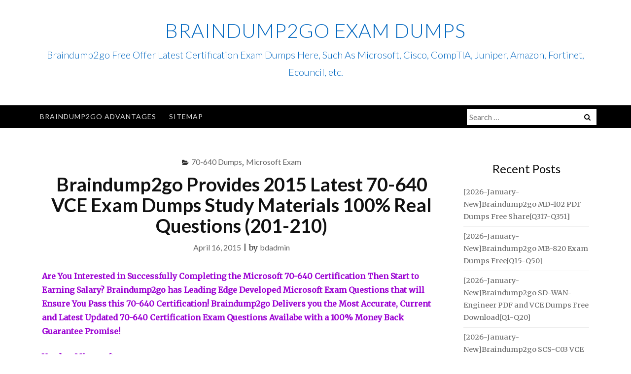

--- FILE ---
content_type: text/html; charset=UTF-8
request_url: https://www.imctsguide.com/braindump2go-provides-2015-latest-70-640-vce-exam-dumps-study-materials-100-real-questions-201-210.html
body_size: 34465
content:
<!DOCTYPE html>
<html lang="en-US">
<head>
<meta charset="UTF-8">
<meta name="viewport" content="width=device-width, initial-scale=1">
<link rel="profile" href="https://gmpg.org/xfn/11">
<link rel="pingback" href="https://www.imctsguide.com/xmlrpc.php">

<title>Braindump2go Provides 2015 Latest 70-640 VCE Exam Dumps Study Materials 100% Real Questions (201-210) &#8211; Braindump2go Exam Dumps</title>
<meta name='robots' content='max-image-preview:large' />
<link rel='dns-prefetch' href='//fonts.googleapis.com' />
<link rel="alternate" type="application/rss+xml" title="Braindump2go Exam Dumps &raquo; Feed" href="https://www.imctsguide.com/feed" />
<link rel="alternate" type="application/rss+xml" title="Braindump2go Exam Dumps &raquo; Comments Feed" href="https://www.imctsguide.com/comments/feed" />
<link rel="alternate" title="oEmbed (JSON)" type="application/json+oembed" href="https://www.imctsguide.com/wp-json/oembed/1.0/embed?url=https%3A%2F%2Fwww.imctsguide.com%2Fbraindump2go-provides-2015-latest-70-640-vce-exam-dumps-study-materials-100-real-questions-201-210.html" />
<link rel="alternate" title="oEmbed (XML)" type="text/xml+oembed" href="https://www.imctsguide.com/wp-json/oembed/1.0/embed?url=https%3A%2F%2Fwww.imctsguide.com%2Fbraindump2go-provides-2015-latest-70-640-vce-exam-dumps-study-materials-100-real-questions-201-210.html&#038;format=xml" />
<style id='wp-img-auto-sizes-contain-inline-css' type='text/css'>
img:is([sizes=auto i],[sizes^="auto," i]){contain-intrinsic-size:3000px 1500px}
/*# sourceURL=wp-img-auto-sizes-contain-inline-css */
</style>

<style id='wp-emoji-styles-inline-css' type='text/css'>

	img.wp-smiley, img.emoji {
		display: inline !important;
		border: none !important;
		box-shadow: none !important;
		height: 1em !important;
		width: 1em !important;
		margin: 0 0.07em !important;
		vertical-align: -0.1em !important;
		background: none !important;
		padding: 0 !important;
	}
/*# sourceURL=wp-emoji-styles-inline-css */
</style>
<link rel='stylesheet' id='wp-block-library-css' href='https://www.imctsguide.com/wp-includes/css/dist/block-library/style.min.css?ver=6.9' type='text/css' media='all' />
<style id='global-styles-inline-css' type='text/css'>
:root{--wp--preset--aspect-ratio--square: 1;--wp--preset--aspect-ratio--4-3: 4/3;--wp--preset--aspect-ratio--3-4: 3/4;--wp--preset--aspect-ratio--3-2: 3/2;--wp--preset--aspect-ratio--2-3: 2/3;--wp--preset--aspect-ratio--16-9: 16/9;--wp--preset--aspect-ratio--9-16: 9/16;--wp--preset--color--black: #000000;--wp--preset--color--cyan-bluish-gray: #abb8c3;--wp--preset--color--white: #ffffff;--wp--preset--color--pale-pink: #f78da7;--wp--preset--color--vivid-red: #cf2e2e;--wp--preset--color--luminous-vivid-orange: #ff6900;--wp--preset--color--luminous-vivid-amber: #fcb900;--wp--preset--color--light-green-cyan: #7bdcb5;--wp--preset--color--vivid-green-cyan: #00d084;--wp--preset--color--pale-cyan-blue: #8ed1fc;--wp--preset--color--vivid-cyan-blue: #0693e3;--wp--preset--color--vivid-purple: #9b51e0;--wp--preset--gradient--vivid-cyan-blue-to-vivid-purple: linear-gradient(135deg,rgb(6,147,227) 0%,rgb(155,81,224) 100%);--wp--preset--gradient--light-green-cyan-to-vivid-green-cyan: linear-gradient(135deg,rgb(122,220,180) 0%,rgb(0,208,130) 100%);--wp--preset--gradient--luminous-vivid-amber-to-luminous-vivid-orange: linear-gradient(135deg,rgb(252,185,0) 0%,rgb(255,105,0) 100%);--wp--preset--gradient--luminous-vivid-orange-to-vivid-red: linear-gradient(135deg,rgb(255,105,0) 0%,rgb(207,46,46) 100%);--wp--preset--gradient--very-light-gray-to-cyan-bluish-gray: linear-gradient(135deg,rgb(238,238,238) 0%,rgb(169,184,195) 100%);--wp--preset--gradient--cool-to-warm-spectrum: linear-gradient(135deg,rgb(74,234,220) 0%,rgb(151,120,209) 20%,rgb(207,42,186) 40%,rgb(238,44,130) 60%,rgb(251,105,98) 80%,rgb(254,248,76) 100%);--wp--preset--gradient--blush-light-purple: linear-gradient(135deg,rgb(255,206,236) 0%,rgb(152,150,240) 100%);--wp--preset--gradient--blush-bordeaux: linear-gradient(135deg,rgb(254,205,165) 0%,rgb(254,45,45) 50%,rgb(107,0,62) 100%);--wp--preset--gradient--luminous-dusk: linear-gradient(135deg,rgb(255,203,112) 0%,rgb(199,81,192) 50%,rgb(65,88,208) 100%);--wp--preset--gradient--pale-ocean: linear-gradient(135deg,rgb(255,245,203) 0%,rgb(182,227,212) 50%,rgb(51,167,181) 100%);--wp--preset--gradient--electric-grass: linear-gradient(135deg,rgb(202,248,128) 0%,rgb(113,206,126) 100%);--wp--preset--gradient--midnight: linear-gradient(135deg,rgb(2,3,129) 0%,rgb(40,116,252) 100%);--wp--preset--font-size--small: 13px;--wp--preset--font-size--medium: 20px;--wp--preset--font-size--large: 36px;--wp--preset--font-size--x-large: 42px;--wp--preset--spacing--20: 0.44rem;--wp--preset--spacing--30: 0.67rem;--wp--preset--spacing--40: 1rem;--wp--preset--spacing--50: 1.5rem;--wp--preset--spacing--60: 2.25rem;--wp--preset--spacing--70: 3.38rem;--wp--preset--spacing--80: 5.06rem;--wp--preset--shadow--natural: 6px 6px 9px rgba(0, 0, 0, 0.2);--wp--preset--shadow--deep: 12px 12px 50px rgba(0, 0, 0, 0.4);--wp--preset--shadow--sharp: 6px 6px 0px rgba(0, 0, 0, 0.2);--wp--preset--shadow--outlined: 6px 6px 0px -3px rgb(255, 255, 255), 6px 6px rgb(0, 0, 0);--wp--preset--shadow--crisp: 6px 6px 0px rgb(0, 0, 0);}:where(.is-layout-flex){gap: 0.5em;}:where(.is-layout-grid){gap: 0.5em;}body .is-layout-flex{display: flex;}.is-layout-flex{flex-wrap: wrap;align-items: center;}.is-layout-flex > :is(*, div){margin: 0;}body .is-layout-grid{display: grid;}.is-layout-grid > :is(*, div){margin: 0;}:where(.wp-block-columns.is-layout-flex){gap: 2em;}:where(.wp-block-columns.is-layout-grid){gap: 2em;}:where(.wp-block-post-template.is-layout-flex){gap: 1.25em;}:where(.wp-block-post-template.is-layout-grid){gap: 1.25em;}.has-black-color{color: var(--wp--preset--color--black) !important;}.has-cyan-bluish-gray-color{color: var(--wp--preset--color--cyan-bluish-gray) !important;}.has-white-color{color: var(--wp--preset--color--white) !important;}.has-pale-pink-color{color: var(--wp--preset--color--pale-pink) !important;}.has-vivid-red-color{color: var(--wp--preset--color--vivid-red) !important;}.has-luminous-vivid-orange-color{color: var(--wp--preset--color--luminous-vivid-orange) !important;}.has-luminous-vivid-amber-color{color: var(--wp--preset--color--luminous-vivid-amber) !important;}.has-light-green-cyan-color{color: var(--wp--preset--color--light-green-cyan) !important;}.has-vivid-green-cyan-color{color: var(--wp--preset--color--vivid-green-cyan) !important;}.has-pale-cyan-blue-color{color: var(--wp--preset--color--pale-cyan-blue) !important;}.has-vivid-cyan-blue-color{color: var(--wp--preset--color--vivid-cyan-blue) !important;}.has-vivid-purple-color{color: var(--wp--preset--color--vivid-purple) !important;}.has-black-background-color{background-color: var(--wp--preset--color--black) !important;}.has-cyan-bluish-gray-background-color{background-color: var(--wp--preset--color--cyan-bluish-gray) !important;}.has-white-background-color{background-color: var(--wp--preset--color--white) !important;}.has-pale-pink-background-color{background-color: var(--wp--preset--color--pale-pink) !important;}.has-vivid-red-background-color{background-color: var(--wp--preset--color--vivid-red) !important;}.has-luminous-vivid-orange-background-color{background-color: var(--wp--preset--color--luminous-vivid-orange) !important;}.has-luminous-vivid-amber-background-color{background-color: var(--wp--preset--color--luminous-vivid-amber) !important;}.has-light-green-cyan-background-color{background-color: var(--wp--preset--color--light-green-cyan) !important;}.has-vivid-green-cyan-background-color{background-color: var(--wp--preset--color--vivid-green-cyan) !important;}.has-pale-cyan-blue-background-color{background-color: var(--wp--preset--color--pale-cyan-blue) !important;}.has-vivid-cyan-blue-background-color{background-color: var(--wp--preset--color--vivid-cyan-blue) !important;}.has-vivid-purple-background-color{background-color: var(--wp--preset--color--vivid-purple) !important;}.has-black-border-color{border-color: var(--wp--preset--color--black) !important;}.has-cyan-bluish-gray-border-color{border-color: var(--wp--preset--color--cyan-bluish-gray) !important;}.has-white-border-color{border-color: var(--wp--preset--color--white) !important;}.has-pale-pink-border-color{border-color: var(--wp--preset--color--pale-pink) !important;}.has-vivid-red-border-color{border-color: var(--wp--preset--color--vivid-red) !important;}.has-luminous-vivid-orange-border-color{border-color: var(--wp--preset--color--luminous-vivid-orange) !important;}.has-luminous-vivid-amber-border-color{border-color: var(--wp--preset--color--luminous-vivid-amber) !important;}.has-light-green-cyan-border-color{border-color: var(--wp--preset--color--light-green-cyan) !important;}.has-vivid-green-cyan-border-color{border-color: var(--wp--preset--color--vivid-green-cyan) !important;}.has-pale-cyan-blue-border-color{border-color: var(--wp--preset--color--pale-cyan-blue) !important;}.has-vivid-cyan-blue-border-color{border-color: var(--wp--preset--color--vivid-cyan-blue) !important;}.has-vivid-purple-border-color{border-color: var(--wp--preset--color--vivid-purple) !important;}.has-vivid-cyan-blue-to-vivid-purple-gradient-background{background: var(--wp--preset--gradient--vivid-cyan-blue-to-vivid-purple) !important;}.has-light-green-cyan-to-vivid-green-cyan-gradient-background{background: var(--wp--preset--gradient--light-green-cyan-to-vivid-green-cyan) !important;}.has-luminous-vivid-amber-to-luminous-vivid-orange-gradient-background{background: var(--wp--preset--gradient--luminous-vivid-amber-to-luminous-vivid-orange) !important;}.has-luminous-vivid-orange-to-vivid-red-gradient-background{background: var(--wp--preset--gradient--luminous-vivid-orange-to-vivid-red) !important;}.has-very-light-gray-to-cyan-bluish-gray-gradient-background{background: var(--wp--preset--gradient--very-light-gray-to-cyan-bluish-gray) !important;}.has-cool-to-warm-spectrum-gradient-background{background: var(--wp--preset--gradient--cool-to-warm-spectrum) !important;}.has-blush-light-purple-gradient-background{background: var(--wp--preset--gradient--blush-light-purple) !important;}.has-blush-bordeaux-gradient-background{background: var(--wp--preset--gradient--blush-bordeaux) !important;}.has-luminous-dusk-gradient-background{background: var(--wp--preset--gradient--luminous-dusk) !important;}.has-pale-ocean-gradient-background{background: var(--wp--preset--gradient--pale-ocean) !important;}.has-electric-grass-gradient-background{background: var(--wp--preset--gradient--electric-grass) !important;}.has-midnight-gradient-background{background: var(--wp--preset--gradient--midnight) !important;}.has-small-font-size{font-size: var(--wp--preset--font-size--small) !important;}.has-medium-font-size{font-size: var(--wp--preset--font-size--medium) !important;}.has-large-font-size{font-size: var(--wp--preset--font-size--large) !important;}.has-x-large-font-size{font-size: var(--wp--preset--font-size--x-large) !important;}
/*# sourceURL=global-styles-inline-css */
</style>

<style id='classic-theme-styles-inline-css' type='text/css'>
/*! This file is auto-generated */
.wp-block-button__link{color:#fff;background-color:#32373c;border-radius:9999px;box-shadow:none;text-decoration:none;padding:calc(.667em + 2px) calc(1.333em + 2px);font-size:1.125em}.wp-block-file__button{background:#32373c;color:#fff;text-decoration:none}
/*# sourceURL=/wp-includes/css/classic-themes.min.css */
</style>
<link rel='stylesheet' id='bootstrap-css' href='https://www.imctsguide.com/wp-content/themes/ajaira/css/bootstrap.min.css?ver=6.9' type='text/css' media='all' />
<link rel='stylesheet' id='ajaira-font-icon-css' href='https://www.imctsguide.com/wp-content/themes/ajaira/css/font-awesome.min.css?ver=6.9' type='text/css' media='all' />
<link rel='stylesheet' id='ajaira-google-fonts-css' href='https://fonts.googleapis.com/css?family=Lato%3A300%2C400%2C700%7CMerriweather&#038;subset=latin%2Clatin-ext' type='text/css' media='all' />
<link rel='stylesheet' id='ajaira-slilcknav-css' href='https://www.imctsguide.com/wp-content/themes/ajaira/css/slicknav.css?ver=6.9' type='text/css' media='all' />
<link rel='stylesheet' id='ajaira-style-css' href='https://www.imctsguide.com/wp-content/themes/ajaira/style.css?ver=6.9' type='text/css' media='all' />
<link rel='stylesheet' id='ajaira-responsive-css' href='https://www.imctsguide.com/wp-content/themes/ajaira/css/responsive.css?ver=6.9' type='text/css' media='all' />
<link rel='stylesheet' id='wp-pagenavi-css' href='https://www.imctsguide.com/wp-content/plugins/wp-pagenavi/pagenavi-css.css?ver=2.70' type='text/css' media='all' />
<script type="text/javascript" src="https://www.imctsguide.com/wp-includes/js/jquery/jquery.min.js?ver=3.7.1" id="jquery-core-js"></script>
<script type="text/javascript" src="https://www.imctsguide.com/wp-includes/js/jquery/jquery-migrate.min.js?ver=3.4.1" id="jquery-migrate-js"></script>
<link rel="https://api.w.org/" href="https://www.imctsguide.com/wp-json/" /><link rel="alternate" title="JSON" type="application/json" href="https://www.imctsguide.com/wp-json/wp/v2/posts/1099" /><link rel="EditURI" type="application/rsd+xml" title="RSD" href="https://www.imctsguide.com/xmlrpc.php?rsd" />
<meta name="generator" content="WordPress 6.9" />
<link rel="canonical" href="https://www.imctsguide.com/braindump2go-provides-2015-latest-70-640-vce-exam-dumps-study-materials-100-real-questions-201-210.html" />
<link rel='shortlink' href='https://www.imctsguide.com/?p=1099' />
		<script type="text/javascript">
			var _statcounter = _statcounter || [];
			_statcounter.push({"tags": {"author": "admin"}});
		</script>
		
		<style>
			div.header-social-menu a:link,
			div.header-social-menu a:visited{
				color:;
			}

			div.header-social-menu a:hover,
			div.header-social-menu a:active{
				color:;	
			}
		</style>

		<style type="text/css">
			.site-title a,
		.site-description {
			color: #0066bf;
		}
		</style>
	</head>

<body class="wp-singular post-template-default single single-post postid-1099 single-format-standard wp-theme-ajaira">
	<div id="page" class="site">
	<a class="skip-link screen-reader-text" href="#content">Skip to content</a>

		
		<header id="masthead" class="site-header" role="banner">

				<div class="container">
			<div class="site-branding  row text-center">
				<h1 class="site-title"><a href="https://www.imctsguide.com/" rel="home">Braindump2go Exam Dumps</a>
				</h1>
									<p class="site-description">Braindump2go Free Offer Latest Certification Exam Dumps Here, Such As Microsoft, Cisco, CompTIA, Juniper, Amazon, Fortinet, Ecouncil, etc.</p>
				

						


			</div><!-- .site-branding -->
		</div>

		<div class="menu-wrapper">
			<div class="container test-menu">
				<nav id="site-navigation" class="main-navigation" role="navigation">
					<div class="menu">
						<ul id="primary-menu" class="nav-menu"><li class="page_item page-item-1222"><a href="https://www.imctsguide.com/braindump2go-advantages">Braindump2go Advantages</a></li>
<li class="page_item page-item-1053"><a href="https://www.imctsguide.com/sitemap">Sitemap</a></li>
</ul>
					</div>
				</nav><!-- #site-navigation -->
				<div class="menu-mobile">
					<span class="screen-reader-text">Menu</span>
				</div> <!--  .mobile menu -->
							<div id="top-search">
					<div class="top-search-relative">
						<form role="search" method="get" class="search-form" action="https://www.imctsguide.com/">
				<label>
					<span class="screen-reader-text">Search for:</span>
					<input type="search" class="search-field" placeholder="Search &hellip;" value="" name="s" />
				</label>
				<input type="submit" class="search-submit" value="Search" />
			</form>						<i class="fa fa-search search-desktop"></i>
						<i class="fa fa-search search-toggle"></i>
					</div>
				</div> <!--  header search -->

				<div class="show-search">
					<form role="search" method="get" class="search-form" action="https://www.imctsguide.com/">
				<label>
					<span class="screen-reader-text">Search for:</span>
					<input type="search" class="search-field" placeholder="Search &hellip;" value="" name="s" />
				</label>
				<input type="submit" class="search-submit" value="Search" />
			</form>				</div> <!--  responsive search -->
			
			</div> <!--  .container -->
		</div><!--  .menu-wrapper -->
	</header><!-- #masthead -->

	<div id="content" class="site-content container">

	<div id="primary" class="content-area col-md-9">
		<main id="main" class="site-main" role="main">

		
<article id="post-1099" class="post-1099 post type-post status-publish format-standard hentry category-70-640-dumps category-microsoft-exam tag-70-640-dumps tag-70-640-dumps-pdf tag-70-640-dumps-vce tag-70-640-exam-dumps tag-70-640-exam-questions tag-70-640-practice-exams tag-70-640-practice-tests">
	<header class="entry-header text-center">

		<span class="cat-links"><i class="fa fa-folder-open" aria-hidden="true"></i><a href="https://www.imctsguide.com/category/microsoft-exam/70-640-dumps" rel="category tag">70-640 Dumps</a>, <a href="https://www.imctsguide.com/category/microsoft-exam" rel="category tag">Microsoft Exam</a></span>
		<h1 class="entry-title">Braindump2go Provides 2015 Latest 70-640 VCE Exam Dumps Study Materials 100% Real Questions (201-210)</h1>		<div class="entry-meta">
			<span class="posted-on"> <a href="https://www.imctsguide.com/braindump2go-provides-2015-latest-70-640-vce-exam-dumps-study-materials-100-real-questions-201-210.html" rel="bookmark"><time class="entry-date published updated" datetime="2015-04-16T01:08:42+00:00">April 16, 2015</time></a></span> | <span class="byline"> by <span class="author vcard"><a class="url fn n" href="https://www.imctsguide.com/author/bdadmin">bdadmin</a></span></span>		</div><!-- .entry-meta -->
			</header><!-- .entry-header -->
		<div class="entry-content">
		
		<p><strong><font color="#9b00d3">Are You Interested in Successfully Completing the Microsoft 70-640 Certification Then Start to Earning Salary? Braindump2go has Leading Edge Developed Microsoft Exam Questions that will Ensure You Pass this 70-640 Certification! Braindump2go Delivers you the Most Accurate, Current and Latest Updated 70-640 Certification Exam Questions Availabe with a 100% Money Back Guarantee Promise!</font></strong></p>
<p><font color="#9b00d3"><strong><font color="#9b00d3">Vendor: Microsoft</font>         <br />Exam Code: 70-640         <br />Exam Name: TS: Windows Server 2008 Active Directory, Configuring</strong></font></p>
<p><strong><font color="#9b00d3">Keywords: 70-640 Exam Dumps,70-640 Practice Tests,70-640 Practice Exams,70-640 Exam Questions,70-640 Dumps,70-640 Dumps PDF,Microsoft 70-640 Exam Dumps,70-640 Questions and Answers,TS: Windows Server 2008 Active Directory, Configuring</font></strong></p>
<p><span id="more-1099"></span></p>
<p><font color="#9b00d3"><strong></strong></font></p>
<p><img decoding="async" src="http://examgod.com/bdimages/86fd6be57cdc_8B16/1_thumb4.png" /><font color="#9b00d3"></font>    </p>
<p><font color="#000000">QUESTION 201       <br />Your network contains an Active Directory forest named contoso.com.         <br />The functional level of the forest is Windows Server 2008 R2.        <br />The DNS zone for contoso.com is Active Directory-integrated.        <br />You deploy a read-only domain controller (RODC) named R0DC1.         <br />You install the DNS Server server role on R0DC1.        <br />You discover that R0DC1 does not have any DNS application directory partitions.        <br />You need to ensure that R0DC1 has a copy of the DNS application directory partition of contoso.com.        <br />What should you do? (Each correct answer presents a complete solution. Choose two.)</font></p>
<p><font color="#000000">A.&#160;&#160;&#160; From DNS Manager, right-click RODC1 and click Create Default Application Directory        <br />Partitions.        <br />B.&#160;&#160;&#160; Run ntdsutil.exe. From the Partition Management context, run the create nc command.        <br />C.&#160;&#160;&#160; Run dnscmd.exe and specify the /createbuiltindirectorypartitions parameter.        <br />D.&#160;&#160;&#160; Run ntdsutil.exe. From the Partition Management context, run the add nc replica command.        <br />E.&#160;&#160;&#160; Run dnscmd.exe and specify the /enlistdirectorypartition parameter.</font></p>
<p><font color="#000000">Answer: DE       <br />Explanation:        <br /></font><a href="http://technet.microsoft.com/en-us/library/cc742490.aspx"><font color="#000000">http://technet.microsoft.com/en-us/library/cc742490.aspx</font></a></p>
<p><font color="#000000">QUESTION 202       <br />A corporate network includes an Active Directory-integrated zone.        <br />All DNS servers that host the zone are domain controllers.        <br />You add multiple DNS records to the zone.        <br />You need to ensure that the new records are available on all DNS servers as soon as possible.        <br />Which tool should you use?</font></p>
<p><font color="#000000">A.&#160;&#160;&#160; Ntdsutil       <br />B.&#160;&#160;&#160; Dnscmd        <br />C.&#160;&#160;&#160; Repadmin        <br />D.&#160;&#160;&#160; Nslookup</font></p>
<p><font color="#000000">Answer: C       <br />Explanation:        <br /></font><a href="http://technet.microsoft.com/en-us/library/cc811569.aspx"><font color="#000000">http://technet.microsoft.com/en-us/library/cc811569.aspx</font></a></p>
<p><font color="#000000">QUESTION 203       <br />Your network contains three servers named ADFS1, ADFS2, and ADFS3 that run Windows Server 2008 R2.         <br />ADFS1 has the Active Directory Federation Services (AD FS) Federation Service role service installed.        <br />You plan to deploy AD FS 2.0 on ADFS2 and ADFS3.        <br />You need to export the token-signing certificate from ADFS1, and then import the certificate to ADFS2 and ADFS3.        <br />In which format should you export the certificate?</font></p>
<p><font color="#000000">A.&#160;&#160;&#160; Personal Information Exchange PKCS #12 (.pfx)       <br />B.&#160;&#160;&#160; DER encoded binary X.509 (.cer)        <br />C.&#160;&#160;&#160; Cryptographic Message Syntax Standard PKCS #7 (.p7b)        <br />D.&#160;&#160;&#160; Base-64 encoded X.S09 (.cer)</font></p>
<p><font color="#000000">Answer: A</font></p>
<p><font color="#000000">QUESTION 204       <br />You create a user account template for the marketing department.        <br />When you copy the user account template, you discover that the Web page attribute is not copied.        <br />You need to preserve the Web page attribute when you copy the user account template.        <br />What should you do?</font></p>
<p><font color="#000000">A.&#160;&#160;&#160; From Active Directory Administrative Center, modify the value of the wWWHomePage        <br />attribute for the user account template.        <br />B.&#160;&#160;&#160; From the Active Directory Schema snap-in, modify the properties of the user class.        <br />C.&#160;&#160;&#160; From Active Directory Users and Computers, modify the value of the wWWHomePage         <br />attribute for the user account template.        <br />D.&#160;&#160;&#160; From ADSI Edit, modify the properties of the wWWHomePage attribute.</font></p>
<p><font color="#000000">Answer: B       <br />Explanation:        <br /></font><a href="http://technet.microsoft.com/en-us/library/cc771231.aspx"><font color="#000000">http://technet.microsoft.com/en-us/library/cc771231.aspx</font></a>      <br /><font color="#000000">You can modify which default attributes are carried over to a newly copied user or specify additional attributes that will be copied to the new user. To do this, open the Active Directory Schema snap-in, view the desired attribute properties, and select (or clear) the Attribute is copied when duplicating user check box. You can modify or add only the attributes that are instances of the user class.</font></p>
<p><font color="#000000">QUESTION 205       <br />Your network contains an Active Directory domain named contoso.com.         <br />The functional level of the forest is Windows Server 2008 R2.        <br />The Default Domain Controller Policy Group Policy object (GPO) contains audit policy settings.        <br />On a domain controller named DC1, an administrator configures the Advanced Audit Policy Configuration settings by using a local GPO.        <br />You need to identify what will be audited on DC1.        <br />Which tool should you use?</font></p>
<p><font color="#000000">A.&#160;&#160;&#160; Get-ADObject       <br />B.&#160;&#160;&#160; Secedit        <br />C.&#160;&#160;&#160; Security Configuration and Analysis        <br />D.&#160;&#160;&#160; Auditpol</font></p>
<p><font color="#000000">Answer: D</font></p>
<p><font color="#000000">QUESTION 206       <br />A network contains an Active Directory forest.         <br />The forest schema contains a custom attribute for user objects.        <br />You need to view the custom attribute value of 500 user accounts in a Microsoft Excel table.        <br />Which tool should you use?</font></p>
<p><font color="#000000">A.&#160;&#160;&#160; Dsmod       <br />B.&#160;&#160;&#160; Csvde        <br />C.&#160;&#160;&#160; Ldifde        <br />D.&#160;&#160;&#160; Dsrm</font></p>
<p><font color="#000000">Answer: B       <br />Explanation:        <br /></font><a href="http://technet.microsoft.com/en-us/library/cc732101.aspx"><font color="#000000">http://technet.microsoft.com/en-us/library/cc732101.aspx</font></a></p>
<p><font color="#000000">QUESTION 207       <br />Your network contains an Active Directory forest named contoso.com.         <br />The forest contains two domains named contoso.com and child.contoso.com.         <br />All domain controllers run Windows Server 2008.         <br />All forest-wide operations master roles are in child.contoso.com.        <br />An administrator successfully runs adprep.exe /forestprep from the Windows Server 2008 R2 Service Pack 1 (SP1) installation media.        <br />You plan to run adprep.exe /domainprep in each domain.        <br />You need to ensure that you have the required user rights to run the command successfully in each domain.        <br />Of which groups should you be a member? (Each correct answer presents part of the solution. Choose two.)</font></p>
<p><font color="#000000">A.&#160;&#160;&#160; Administrators in child.contoso.com       <br />B.&#160;&#160;&#160; Enterprise Admins in contoso.com        <br />C.&#160;&#160;&#160; Domain Admins in child.contoso.com        <br />D.&#160;&#160;&#160; Domain Admins in contoso.com        <br />E.&#160;&#160;&#160; Administrators in contoso.com        <br />F.&#160;&#160;&#160; Schema Admins in contoso.com</font></p>
<p><font color="#000000">Answer: CD       <br />Explanation:        <br /></font><a href="http://technet.microsoft.com/de-de/library/cc731728.aspx"><font color="#000000">http://technet.microsoft.com/de-de/library/cc731728.aspx</font></a></p>
<p><font color="#000000">QUESTION 208       <br />Your network contains an Active Directory forest named contoso.com.         <br />The forest contains a single domain and 10 domain controllers.         <br />All of the domain controllers run Windows Server 2008 R2 Service Pack 1 (SP1).        <br />The forest contains an application directory partition named dc=app1, dc=contoso,dc=com.         <br />A domain controller named DC1 has a copy of the application directory partition.        <br />You need to configure a domain controller named DC2 to receive a copy of dc=app1, dc=contoso,dc=corn.        <br />Which tool should you use?</font></p>
<p><font color="#000000">A.&#160;&#160;&#160; Active Directory Sites and Services       <br />B.&#160;&#160;&#160; Dsmod        <br />C.&#160;&#160;&#160; Dcpromo        <br />D.&#160;&#160;&#160; Dsmgmt</font></p>
<p><font color="#000000">Answer: C       <br />Explanation:        <br /></font><a href="http://technet.microsoft.com/en-us/library/cc732887.aspx"><font color="#000000">http://technet.microsoft.com/en-us/library/cc732887.aspx</font></a></p>
<p><font color="#000000">QUESTION 209       <br />A corporate environment includes a Windows Server 2008 R2 Active Directory Domain Services (AD DS) domain.        <br />You need to enable Universal Group Membership Caching on several domain controllers in the domain.        <br />Which tool should you use?</font></p>
<p><font color="#000000">A.&#160;&#160;&#160; Dsmod       <br />B.&#160;&#160;&#160; Dscmd        <br />C.&#160;&#160;&#160; Ntdsutil        <br />D.&#160;&#160;&#160; Active Directory Sites and Services console</font></p>
<p><font color="#000000">Answer: D       <br />Explanation:        <br /></font><a href="http://technet.microsoft.com/en-us/library/cc816928.aspx"><font color="#000000">http://technet.microsoft.com/en-us/library/cc816928.aspx</font></a></p>
<p><font color="#000000">QUESTION 210       <br />Your network contains an Active Directory forest.         <br />The forest contains three domains.         <br />All domain controllers have the DNS Server server role installed.        <br />The forest contains three sites named Site1, Site2, and Site3.         <br />Each site contains the users, client computers, and domain controllers of each domain.         <br />Site1 contains the first domain controller deployed to the forest.        <br />The sites connect to each other by using unreliable WAN links.        <br />The users in Site2 and Site3 report that is takes a long time to log on to their client computer when they use their user principal name (UPN).         <br />The users in Site1 do not experience the same issue.        <br />You need to reduce the amount of time it takes for the Site2 users and the Site3 users to log on to their client computer by using their UPN.        <br />What should you do?</font></p>
<p><font color="#000000">A.&#160;&#160;&#160; Configure a global catalog server in Site2 and a global catalog server in Site3.       <br />B.&#160;&#160;&#160; Reduce the replication interval of the site links.        <br />C.&#160;&#160;&#160; Move a primary domain controller (PDC) emulator to Site2 and to Site3.        <br />D.&#160;&#160;&#160; Add additional domain controllers to Site2 and to Site3.        <br />E.&#160;&#160;&#160; Reduce the cost of the site links.        <br />F.&#160;&#160;&#160; Enable universal group membership caching in Site2 and in Site3.</font></p>
<p><font color="#000000">Answer: A       <br />Explanation:        <br /></font><a href="http://technet.microsoft.com/en-us/library/cc728188.aspx"><font color="#000000">http://technet.microsoft.com/en-us/library/cc728188.aspx</font></a>      </p>
<p>   <strong>     </p>
<hr />
<p></strong></p>
<p> <strong><font color="#9b00d3">Want to be 70-640 certified? Using Braindump2go New Released 70-640 Exam Dumps Now! We Promise you a 100% Success Passing Exam 70-640 Or We will return your money back instantly!</font></strong>   </p>
<p><strong>&#160;</strong><img decoding="async" src="http://examgod.com/bdimages/86fd6be57cdc_8B16/1_thumb2.png" /></p>
<p><a title="http://www.braindump2go.com/70-640.html" href="http://www.braindump2go.com/70-640.html">http://www.braindump2go.com/70-640.html</a></p>

	</div><!-- .entry-content -->

	<footer class="entry-footer">
		<span class="tags-links"><i class="fa fa-tags" aria-hidden="true"></i>  <a href="https://www.imctsguide.com/tag/70-640-dumps" rel="tag">70-640 Dumps</a>, <a href="https://www.imctsguide.com/tag/70-640-dumps-pdf" rel="tag">70-640 Dumps PDF</a>, <a href="https://www.imctsguide.com/tag/70-640-dumps-vce" rel="tag">70-640 Dumps VCE</a>, <a href="https://www.imctsguide.com/tag/70-640-exam-dumps" rel="tag">70-640 Exam Dumps</a>, <a href="https://www.imctsguide.com/tag/70-640-exam-questions" rel="tag">70-640 Exam Questions</a>, <a href="https://www.imctsguide.com/tag/70-640-practice-exams" rel="tag">70-640 Practice Exams</a>, <a href="https://www.imctsguide.com/tag/70-640-practice-tests" rel="tag">70-640 Practice Tests</a></span>	</footer><!-- .entry-footer -->
</article><!-- #post-## -->

	<nav class="navigation post-navigation" aria-label="Posts">
		<h2 class="screen-reader-text">Post navigation</h2>
		<div class="nav-links"><div class="nav-previous"><a href="https://www.imctsguide.com/download-new-updated-70-640-questions-with-98-percent-same-as-real-70-640-exam-191-200.html" rel="prev">               
							<span class="meta-nav" aria-hidden="true">Previous</span>
                              <span class="post-title">Download New Updated 70-640 Questions With 98 Percent Same As Real 70-640 Exam! (191-200)</span> 
                          </a></div><div class="nav-next"><a href="https://www.imctsguide.com/get-free-pdf-microsoft-70-640-braindumps-from-braindump2go-guarantee-100-pass-70-640-exam-211-220.html" rel="next">
                              <span class="meta-nav" aria-hidden="true">Next</span> 
                              <span class="post-title">Get Free PDF Microsoft 70-640 Braindumps From Braindump2go &#8211; Guarantee 100% Pass 70-640 Exam (211-220)</span>
                          </a></div></div>
	</nav>
		</main><!-- #main -->
	</div><!-- #primary -->


	<aside id="secondary" class="widget-area  col-md-3" role="complementary">
		
		<section id="recent-posts-4" class="widget widget_recent_entries">
		<h2 class="widget-title">Recent Posts</h2>
		<ul>
											<li>
					<a href="https://www.imctsguide.com/2026-january-newbraindump2go-md-102-pdf-dumps-free-shareq317-q351.html">[2026-January-New]Braindump2go MD-102 PDF Dumps Free Share[Q317-Q351]</a>
									</li>
											<li>
					<a href="https://www.imctsguide.com/2026-january-newbraindump2go-mb-820-exam-dumps-freeq15-q50.html">[2026-January-New]Braindump2go MB-820 Exam Dumps Free[Q15-Q50]</a>
									</li>
											<li>
					<a href="https://www.imctsguide.com/2026-january-newbraindump2go-sd-wan-engineer-pdf-and-vce-dumps-free-downloadq1-q20.html">[2026-January-New]Braindump2go SD-WAN-Engineer PDF and VCE Dumps Free Download[Q1-Q20]</a>
									</li>
											<li>
					<a href="https://www.imctsguide.com/2026-january-newbraindump2go-scs-c03-vce-free-downloadq1-q30.html">[2026-January-New]Braindump2go SCS-C03 VCE Free Download[Q1-Q30]</a>
									</li>
											<li>
					<a href="https://www.imctsguide.com/2026-january-newbraindump2go-ms-700-exam-dumps-freeq428-q491-2.html">[2026-January-New]Braindump2go MS-700 Exam Dumps Free[Q428-Q491]</a>
									</li>
					</ul>

		</section><section id="categories-3" class="widget widget_categories"><h2 class="widget-title">Categories</h2><form action="https://www.imctsguide.com" method="get"><label class="screen-reader-text" for="cat">Categories</label><select  name='cat' id='cat' class='postform'>
	<option value='-1'>Select Category</option>
	<option class="level-0" value="4178">Adobe&nbsp;&nbsp;(10)</option>
	<option class="level-1" value="4502">&nbsp;&nbsp;&nbsp;9A0-381 Dumps&nbsp;&nbsp;(5)</option>
	<option class="level-1" value="4503">&nbsp;&nbsp;&nbsp;9A0-381 Exam Questions&nbsp;&nbsp;(5)</option>
	<option class="level-1" value="4504">&nbsp;&nbsp;&nbsp;9A0-381 PDF Dumps&nbsp;&nbsp;(5)</option>
	<option class="level-1" value="4505">&nbsp;&nbsp;&nbsp;9A0-381 VCE Dumps&nbsp;&nbsp;(5)</option>
	<option class="level-1" value="4187">&nbsp;&nbsp;&nbsp;9A0-389 Dumps&nbsp;&nbsp;(4)</option>
	<option class="level-1" value="4188">&nbsp;&nbsp;&nbsp;9A0-389 Exam Questions&nbsp;&nbsp;(5)</option>
	<option class="level-2" value="10435">&nbsp;&nbsp;&nbsp;&nbsp;&nbsp;&nbsp;SD-WAN-Engineer Exam Dumps&nbsp;&nbsp;(1)</option>
	<option class="level-1" value="4189">&nbsp;&nbsp;&nbsp;9A0-389 PDF Dumps&nbsp;&nbsp;(4)</option>
	<option class="level-1" value="4190">&nbsp;&nbsp;&nbsp;9A0-389 VCE Dumps&nbsp;&nbsp;(4)</option>
	<option class="level-0" value="3694">Amazon Exam&nbsp;&nbsp;(112)</option>
	<option class="level-1" value="10295">&nbsp;&nbsp;&nbsp;AIF-C01 Exam Dumps&nbsp;&nbsp;(1)</option>
	<option class="level-1" value="10296">&nbsp;&nbsp;&nbsp;AIF-C01 Exam Questions&nbsp;&nbsp;(1)</option>
	<option class="level-1" value="10297">&nbsp;&nbsp;&nbsp;AIF-C01 PDF Dumps&nbsp;&nbsp;(1)</option>
	<option class="level-1" value="10298">&nbsp;&nbsp;&nbsp;AIF-C01 VCE Dumps&nbsp;&nbsp;(1)</option>
	<option class="level-1" value="8571">&nbsp;&nbsp;&nbsp;ANS-C00 Exam Dumps&nbsp;&nbsp;(2)</option>
	<option class="level-1" value="8572">&nbsp;&nbsp;&nbsp;ANS-C00 Exam Questions&nbsp;&nbsp;(2)</option>
	<option class="level-1" value="8573">&nbsp;&nbsp;&nbsp;ANS-C00 PDF Dumps&nbsp;&nbsp;(2)</option>
	<option class="level-1" value="8574">&nbsp;&nbsp;&nbsp;ANS-C00 VCE Dumps&nbsp;&nbsp;(2)</option>
	<option class="level-1" value="9810">&nbsp;&nbsp;&nbsp;ANS-C01 Exam Dumps&nbsp;&nbsp;(3)</option>
	<option class="level-1" value="9811">&nbsp;&nbsp;&nbsp;ANS-C01 Exam Questions&nbsp;&nbsp;(3)</option>
	<option class="level-1" value="9812">&nbsp;&nbsp;&nbsp;ANS-C01 PDF Dumps&nbsp;&nbsp;(3)</option>
	<option class="level-1" value="9813">&nbsp;&nbsp;&nbsp;ANS-C01 VCE Dumps&nbsp;&nbsp;(3)</option>
	<option class="level-1" value="4052">&nbsp;&nbsp;&nbsp;AWS Certified Developer &#8211; Associate Dumps&nbsp;&nbsp;(1)</option>
	<option class="level-1" value="4054">&nbsp;&nbsp;&nbsp;AWS Certified Developer &#8211; Associate PDF Dumps&nbsp;&nbsp;(1)</option>
	<option class="level-1" value="4053">&nbsp;&nbsp;&nbsp;AWS Certified Developer &#8211; Associate Questions&nbsp;&nbsp;(1)</option>
	<option class="level-1" value="4055">&nbsp;&nbsp;&nbsp;AWS Certified Developer &#8211; Associate VCE Dumps&nbsp;&nbsp;(1)</option>
	<option class="level-1" value="3991">&nbsp;&nbsp;&nbsp;AWS Certified DevOps Engineer &#8211; Professional Dumps&nbsp;&nbsp;(5)</option>
	<option class="level-1" value="3993">&nbsp;&nbsp;&nbsp;AWS Certified DevOps Engineer &#8211; Professional PDF Dumps&nbsp;&nbsp;(5)</option>
	<option class="level-1" value="3992">&nbsp;&nbsp;&nbsp;AWS Certified DevOps Engineer &#8211; Professional Questions&nbsp;&nbsp;(5)</option>
	<option class="level-1" value="3994">&nbsp;&nbsp;&nbsp;AWS Certified DevOps Engineer &#8211; Professional VCE Dumps&nbsp;&nbsp;(5)</option>
	<option class="level-1" value="3703">&nbsp;&nbsp;&nbsp;AWS Certified Solutions Architect &#8211; Associate Dumps&nbsp;&nbsp;(10)</option>
	<option class="level-1" value="3705">&nbsp;&nbsp;&nbsp;AWS Certified Solutions Architect &#8211; Associate PDF Dumps&nbsp;&nbsp;(10)</option>
	<option class="level-1" value="3704">&nbsp;&nbsp;&nbsp;AWS Certified Solutions Architect &#8211; Associate Questions&nbsp;&nbsp;(10)</option>
	<option class="level-1" value="3706">&nbsp;&nbsp;&nbsp;AWS Certified Solutions Architect &#8211; Associate VCE Dumps&nbsp;&nbsp;(10)</option>
	<option class="level-1" value="4282">&nbsp;&nbsp;&nbsp;AWS-SysOps Dumps&nbsp;&nbsp;(15)</option>
	<option class="level-1" value="4283">&nbsp;&nbsp;&nbsp;AWS-SysOps Exam Questions&nbsp;&nbsp;(15)</option>
	<option class="level-1" value="4284">&nbsp;&nbsp;&nbsp;AWS-SysOps PDF Dumps&nbsp;&nbsp;(15)</option>
	<option class="level-1" value="4285">&nbsp;&nbsp;&nbsp;AWS-SysOps VCE Dumps&nbsp;&nbsp;(15)</option>
	<option class="level-1" value="7357">&nbsp;&nbsp;&nbsp;BDS-C00 Dumps&nbsp;&nbsp;(1)</option>
	<option class="level-1" value="7358">&nbsp;&nbsp;&nbsp;BDS-C00 Exam Questions&nbsp;&nbsp;(1)</option>
	<option class="level-1" value="7359">&nbsp;&nbsp;&nbsp;BDS-C00 PDF Dumps&nbsp;&nbsp;(1)</option>
	<option class="level-1" value="7360">&nbsp;&nbsp;&nbsp;BDS-C00 VCE Dumps&nbsp;&nbsp;(1)</option>
	<option class="level-1" value="8064">&nbsp;&nbsp;&nbsp;CLF-C01 Exam Dumps&nbsp;&nbsp;(8)</option>
	<option class="level-1" value="8065">&nbsp;&nbsp;&nbsp;CLF-C01 Exam Questions&nbsp;&nbsp;(8)</option>
	<option class="level-1" value="8066">&nbsp;&nbsp;&nbsp;CLF-C01 PDF Dumps&nbsp;&nbsp;(8)</option>
	<option class="level-1" value="8067">&nbsp;&nbsp;&nbsp;CLF-C01 VCE Dumps&nbsp;&nbsp;(8)</option>
	<option class="level-1" value="10326">&nbsp;&nbsp;&nbsp;CLF-C02 Exam Dumps&nbsp;&nbsp;(1)</option>
	<option class="level-1" value="10327">&nbsp;&nbsp;&nbsp;CLF-C02 Exam Questions&nbsp;&nbsp;(1)</option>
	<option class="level-1" value="10328">&nbsp;&nbsp;&nbsp;CLF-C02 PDF Dumps&nbsp;&nbsp;(1)</option>
	<option class="level-1" value="10329">&nbsp;&nbsp;&nbsp;CLF-C02 VCE Dumps&nbsp;&nbsp;(1)</option>
	<option class="level-1" value="8627">&nbsp;&nbsp;&nbsp;DAS-C01 Exam Dumps&nbsp;&nbsp;(4)</option>
	<option class="level-1" value="8628">&nbsp;&nbsp;&nbsp;DAS-C01 Exam Questions&nbsp;&nbsp;(4)</option>
	<option class="level-1" value="8629">&nbsp;&nbsp;&nbsp;DAS-C01 PDF Dumps&nbsp;&nbsp;(4)</option>
	<option class="level-1" value="8630">&nbsp;&nbsp;&nbsp;DAS-C01 VCE Dumps&nbsp;&nbsp;(4)</option>
	<option class="level-1" value="9124">&nbsp;&nbsp;&nbsp;DBS-C01 Exam Dumps&nbsp;&nbsp;(2)</option>
	<option class="level-1" value="9125">&nbsp;&nbsp;&nbsp;DBS-C01 Exam Questions&nbsp;&nbsp;(2)</option>
	<option class="level-1" value="9126">&nbsp;&nbsp;&nbsp;DBS-C01 PDF Dumps&nbsp;&nbsp;(2)</option>
	<option class="level-1" value="9127">&nbsp;&nbsp;&nbsp;DBS-C01 VCE Dumps&nbsp;&nbsp;(2)</option>
	<option class="level-1" value="10315">&nbsp;&nbsp;&nbsp;DEA-C01 Exam Dumps&nbsp;&nbsp;(1)</option>
	<option class="level-1" value="10316">&nbsp;&nbsp;&nbsp;DEA-C01 Exam Questions&nbsp;&nbsp;(1)</option>
	<option class="level-1" value="10317">&nbsp;&nbsp;&nbsp;DEA-C01 PDF Dumps&nbsp;&nbsp;(1)</option>
	<option class="level-1" value="10318">&nbsp;&nbsp;&nbsp;DEA-C01 VCE Dumps&nbsp;&nbsp;(1)</option>
	<option class="level-1" value="8944">&nbsp;&nbsp;&nbsp;DOP-C01 Exam Dumps&nbsp;&nbsp;(1)</option>
	<option class="level-1" value="8945">&nbsp;&nbsp;&nbsp;DOP-C01 Exam Questions&nbsp;&nbsp;(1)</option>
	<option class="level-1" value="8946">&nbsp;&nbsp;&nbsp;DOP-C01 PDF Dumps&nbsp;&nbsp;(1)</option>
	<option class="level-1" value="8947">&nbsp;&nbsp;&nbsp;DOP-C01 VCE Dumps&nbsp;&nbsp;(1)</option>
	<option class="level-1" value="9831">&nbsp;&nbsp;&nbsp;DOP-C02 Exam Dumps&nbsp;&nbsp;(2)</option>
	<option class="level-1" value="9832">&nbsp;&nbsp;&nbsp;DOP-C02 Exam Questions&nbsp;&nbsp;(2)</option>
	<option class="level-1" value="9833">&nbsp;&nbsp;&nbsp;DOP-C02 PDF Dumps&nbsp;&nbsp;(2)</option>
	<option class="level-1" value="9834">&nbsp;&nbsp;&nbsp;DOP-C02 VCE Dumps&nbsp;&nbsp;(2)</option>
	<option class="level-1" value="8041">&nbsp;&nbsp;&nbsp;DVA-C01 Exam Dumps&nbsp;&nbsp;(7)</option>
	<option class="level-1" value="8042">&nbsp;&nbsp;&nbsp;DVA-C01 Exam Questions&nbsp;&nbsp;(7)</option>
	<option class="level-1" value="8043">&nbsp;&nbsp;&nbsp;DVA-C01 PDF Dumps&nbsp;&nbsp;(7)</option>
	<option class="level-1" value="8044">&nbsp;&nbsp;&nbsp;DVA-C01 VCE Dumps&nbsp;&nbsp;(7)</option>
	<option class="level-1" value="9917">&nbsp;&nbsp;&nbsp;DVA-C02 Exam Dumps&nbsp;&nbsp;(3)</option>
	<option class="level-1" value="9918">&nbsp;&nbsp;&nbsp;DVA-C02 Exam Questions&nbsp;&nbsp;(3)</option>
	<option class="level-1" value="9919">&nbsp;&nbsp;&nbsp;DVA-C02 PDF Dumps&nbsp;&nbsp;(3)</option>
	<option class="level-1" value="9920">&nbsp;&nbsp;&nbsp;DVA-C02 VCE Dumps&nbsp;&nbsp;(3)</option>
	<option class="level-1" value="10339">&nbsp;&nbsp;&nbsp;MLA-C01 Exam Dumps&nbsp;&nbsp;(1)</option>
	<option class="level-1" value="10340">&nbsp;&nbsp;&nbsp;MLA-C01 Exam Questions&nbsp;&nbsp;(1)</option>
	<option class="level-1" value="10341">&nbsp;&nbsp;&nbsp;MLA-C01 PDF Dumps&nbsp;&nbsp;(1)</option>
	<option class="level-1" value="10342">&nbsp;&nbsp;&nbsp;MLA-C01 VCE Dumps&nbsp;&nbsp;(1)</option>
	<option class="level-1" value="7605">&nbsp;&nbsp;&nbsp;MLS-C01 Exam Dumps&nbsp;&nbsp;(5)</option>
	<option class="level-1" value="7606">&nbsp;&nbsp;&nbsp;MLS-C01 Exam Questions&nbsp;&nbsp;(5)</option>
	<option class="level-1" value="7607">&nbsp;&nbsp;&nbsp;MLS-C01 PDF Dumps&nbsp;&nbsp;(5)</option>
	<option class="level-1" value="7608">&nbsp;&nbsp;&nbsp;MLS-C01 VCE Dumps&nbsp;&nbsp;(5)</option>
	<option class="level-1" value="7305">&nbsp;&nbsp;&nbsp;SAA-C01 Dumps&nbsp;&nbsp;(1)</option>
	<option class="level-1" value="7306">&nbsp;&nbsp;&nbsp;SAA-C01 PDF Dumps&nbsp;&nbsp;(1)</option>
	<option class="level-1" value="7307">&nbsp;&nbsp;&nbsp;SAA-C01 VCE Dumps&nbsp;&nbsp;(1)</option>
	<option class="level-1" value="7833">&nbsp;&nbsp;&nbsp;SAA-C02 Exam Dumps&nbsp;&nbsp;(18)</option>
	<option class="level-1" value="7834">&nbsp;&nbsp;&nbsp;SAA-C02 Exam Questions&nbsp;&nbsp;(18)</option>
	<option class="level-1" value="7835">&nbsp;&nbsp;&nbsp;SAA-C02 PDF Dumps&nbsp;&nbsp;(18)</option>
	<option class="level-1" value="7836">&nbsp;&nbsp;&nbsp;SAA-C02 VCE Dumps&nbsp;&nbsp;(18)</option>
	<option class="level-1" value="9540">&nbsp;&nbsp;&nbsp;SAA-C03 Exam Dumps&nbsp;&nbsp;(3)</option>
	<option class="level-1" value="9541">&nbsp;&nbsp;&nbsp;SAA-C03 Exam Questions&nbsp;&nbsp;(3)</option>
	<option class="level-1" value="9542">&nbsp;&nbsp;&nbsp;SAA-C03 PDF Dumps&nbsp;&nbsp;(3)</option>
	<option class="level-1" value="9543">&nbsp;&nbsp;&nbsp;SAA-C03 VCE Dumps&nbsp;&nbsp;(3)</option>
	<option class="level-1" value="8193">&nbsp;&nbsp;&nbsp;SAP-C01 Exam Dumps&nbsp;&nbsp;(4)</option>
	<option class="level-1" value="8194">&nbsp;&nbsp;&nbsp;SAP-C01 Exam Questions&nbsp;&nbsp;(4)</option>
	<option class="level-1" value="8195">&nbsp;&nbsp;&nbsp;SAP-C01 PDF Dumps&nbsp;&nbsp;(4)</option>
	<option class="level-1" value="8196">&nbsp;&nbsp;&nbsp;SAP-C01 VCE Dumps&nbsp;&nbsp;(4)</option>
	<option class="level-1" value="8955">&nbsp;&nbsp;&nbsp;SCS-C01 Exam Dumps&nbsp;&nbsp;(1)</option>
	<option class="level-1" value="8956">&nbsp;&nbsp;&nbsp;SCS-C01 Exam Questions&nbsp;&nbsp;(1)</option>
	<option class="level-1" value="8957">&nbsp;&nbsp;&nbsp;SCS-C01 PDF Dumps&nbsp;&nbsp;(1)</option>
	<option class="level-1" value="8958">&nbsp;&nbsp;&nbsp;SCS-C01 VCE Dumps&nbsp;&nbsp;(1)</option>
	<option class="level-1" value="9927">&nbsp;&nbsp;&nbsp;SCS-C02 Exam Dumps&nbsp;&nbsp;(2)</option>
	<option class="level-1" value="9928">&nbsp;&nbsp;&nbsp;SCS-C02 Exam Questions&nbsp;&nbsp;(2)</option>
	<option class="level-1" value="9929">&nbsp;&nbsp;&nbsp;SCS-C02 PDF Dumps&nbsp;&nbsp;(2)</option>
	<option class="level-1" value="9930">&nbsp;&nbsp;&nbsp;SCS-C02 VCE Dumps&nbsp;&nbsp;(2)</option>
	<option class="level-1" value="10424">&nbsp;&nbsp;&nbsp;SCS-C03 Exam Dumps&nbsp;&nbsp;(1)</option>
	<option class="level-1" value="10425">&nbsp;&nbsp;&nbsp;SCS-C03 Exam Questions&nbsp;&nbsp;(1)</option>
	<option class="level-1" value="10426">&nbsp;&nbsp;&nbsp;SCS-C03 PDF Dumps&nbsp;&nbsp;(1)</option>
	<option class="level-1" value="10427">&nbsp;&nbsp;&nbsp;SCS-C03 VCE Dumps&nbsp;&nbsp;(1)</option>
	<option class="level-1" value="8867">&nbsp;&nbsp;&nbsp;SOA-C02 Exam Dumps&nbsp;&nbsp;(8)</option>
	<option class="level-1" value="8868">&nbsp;&nbsp;&nbsp;SOA-C02 Exam Questions&nbsp;&nbsp;(8)</option>
	<option class="level-1" value="8869">&nbsp;&nbsp;&nbsp;SOA-C02 PDF Dumps&nbsp;&nbsp;(8)</option>
	<option class="level-1" value="8870">&nbsp;&nbsp;&nbsp;SOA-C02 VCE Dumps&nbsp;&nbsp;(7)</option>
	<option class="level-1" value="10237">&nbsp;&nbsp;&nbsp;SOA-C03 Exam Dumps&nbsp;&nbsp;(1)</option>
	<option class="level-1" value="10238">&nbsp;&nbsp;&nbsp;SOA-C03 Exam Questions&nbsp;&nbsp;(1)</option>
	<option class="level-1" value="10239">&nbsp;&nbsp;&nbsp;SOA-C03 PDF Dumps&nbsp;&nbsp;(1)</option>
	<option class="level-1" value="10240">&nbsp;&nbsp;&nbsp;SOA-C03 VCE Dumps&nbsp;&nbsp;(1)</option>
	<option class="level-0" value="2821">Android&nbsp;&nbsp;(1)</option>
	<option class="level-1" value="2830">&nbsp;&nbsp;&nbsp;AND-401 Dumps&nbsp;&nbsp;(1)</option>
	<option class="level-1" value="2831">&nbsp;&nbsp;&nbsp;AND-401 Exam Questions&nbsp;&nbsp;(1)</option>
	<option class="level-1" value="2832">&nbsp;&nbsp;&nbsp;AND-401 PDF&nbsp;&nbsp;(1)</option>
	<option class="level-1" value="2833">&nbsp;&nbsp;&nbsp;AND-401 VCE&nbsp;&nbsp;(1)</option>
	<option class="level-0" value="10023">Apple&nbsp;&nbsp;(2)</option>
	<option class="level-1" value="10035">&nbsp;&nbsp;&nbsp;DEP-2025 Exam Dumps&nbsp;&nbsp;(1)</option>
	<option class="level-1" value="10036">&nbsp;&nbsp;&nbsp;DEP-2025 Exam Questions&nbsp;&nbsp;(1)</option>
	<option class="level-1" value="10037">&nbsp;&nbsp;&nbsp;DEP-2025 PDF Dumps&nbsp;&nbsp;(1)</option>
	<option class="level-1" value="10038">&nbsp;&nbsp;&nbsp;DEP-2025 VCE Dumps&nbsp;&nbsp;(1)</option>
	<option class="level-1" value="10031">&nbsp;&nbsp;&nbsp;SUP-2025 Exam Dumps&nbsp;&nbsp;(1)</option>
	<option class="level-1" value="10032">&nbsp;&nbsp;&nbsp;SUP-2025 Exam Questions&nbsp;&nbsp;(1)</option>
	<option class="level-1" value="10033">&nbsp;&nbsp;&nbsp;SUP-2025 PDF Dumps&nbsp;&nbsp;(1)</option>
	<option class="level-1" value="10034">&nbsp;&nbsp;&nbsp;SUP-2025 VCE Dumps&nbsp;&nbsp;(1)</option>
	<option class="level-0" value="3">Aruba Exam&nbsp;&nbsp;(3)</option>
	<option class="level-1" value="4843">&nbsp;&nbsp;&nbsp;ACMP_6.4 Dumps&nbsp;&nbsp;(1)</option>
	<option class="level-1" value="4844">&nbsp;&nbsp;&nbsp;ACMP_6.4 Exam Questions&nbsp;&nbsp;(1)</option>
	<option class="level-1" value="4845">&nbsp;&nbsp;&nbsp;ACMP_6.4 PDF Dumps&nbsp;&nbsp;(1)</option>
	<option class="level-1" value="4846">&nbsp;&nbsp;&nbsp;ACMP_6.4 VCE Dumps&nbsp;&nbsp;(1)</option>
	<option class="level-0" value="786">Avaya Exam Dumps&nbsp;&nbsp;(42)</option>
	<option class="level-1" value="793">&nbsp;&nbsp;&nbsp;3308 Dumps&nbsp;&nbsp;(1)</option>
	<option class="level-1" value="794">&nbsp;&nbsp;&nbsp;3308 Exam Questions&nbsp;&nbsp;(1)</option>
	<option class="level-1" value="795">&nbsp;&nbsp;&nbsp;3308 PDF&nbsp;&nbsp;(1)</option>
	<option class="level-1" value="796">&nbsp;&nbsp;&nbsp;3308 VCE&nbsp;&nbsp;(1)</option>
	<option class="level-1" value="3785">&nbsp;&nbsp;&nbsp;7120X Exam Dumps&nbsp;&nbsp;(6)</option>
	<option class="level-1" value="3786">&nbsp;&nbsp;&nbsp;7120X Exam Questions&nbsp;&nbsp;(6)</option>
	<option class="level-1" value="3787">&nbsp;&nbsp;&nbsp;7120X PDF Dumps&nbsp;&nbsp;(6)</option>
	<option class="level-1" value="3788">&nbsp;&nbsp;&nbsp;7120X VCE Dumps&nbsp;&nbsp;(6)</option>
	<option class="level-1" value="4544">&nbsp;&nbsp;&nbsp;7130X Dumps&nbsp;&nbsp;(8)</option>
	<option class="level-1" value="4545">&nbsp;&nbsp;&nbsp;7130X Exam Questions&nbsp;&nbsp;(8)</option>
	<option class="level-1" value="4546">&nbsp;&nbsp;&nbsp;7130X PDF Dumps&nbsp;&nbsp;(8)</option>
	<option class="level-1" value="4547">&nbsp;&nbsp;&nbsp;7130X VCE Dumps&nbsp;&nbsp;(8)</option>
	<option class="level-1" value="4557">&nbsp;&nbsp;&nbsp;7220X Dumps&nbsp;&nbsp;(7)</option>
	<option class="level-1" value="4558">&nbsp;&nbsp;&nbsp;7220X Exam Questions&nbsp;&nbsp;(7)</option>
	<option class="level-1" value="4559">&nbsp;&nbsp;&nbsp;7220X PDF Dumps&nbsp;&nbsp;(7)</option>
	<option class="level-1" value="4560">&nbsp;&nbsp;&nbsp;7220X VCE Dumps&nbsp;&nbsp;(7)</option>
	<option class="level-1" value="4570">&nbsp;&nbsp;&nbsp;7230X Dumps&nbsp;&nbsp;(7)</option>
	<option class="level-1" value="4571">&nbsp;&nbsp;&nbsp;7230X Exam Questions&nbsp;&nbsp;(7)</option>
	<option class="level-1" value="4572">&nbsp;&nbsp;&nbsp;7230X PDF Dumps&nbsp;&nbsp;(7)</option>
	<option class="level-1" value="4573">&nbsp;&nbsp;&nbsp;7230X VCE Dumps&nbsp;&nbsp;(7)</option>
	<option class="level-1" value="7538">&nbsp;&nbsp;&nbsp;78200X Exam Dumps&nbsp;&nbsp;(1)</option>
	<option class="level-1" value="7539">&nbsp;&nbsp;&nbsp;78200X Exam Questions&nbsp;&nbsp;(1)</option>
	<option class="level-1" value="7540">&nbsp;&nbsp;&nbsp;78200X PDF Dumps&nbsp;&nbsp;(1)</option>
	<option class="level-1" value="7541">&nbsp;&nbsp;&nbsp;78200X VCE Dumps&nbsp;&nbsp;(1)</option>
	<option class="level-1" value="3731">&nbsp;&nbsp;&nbsp;7893X Exam Dumps&nbsp;&nbsp;(12)</option>
	<option class="level-1" value="3732">&nbsp;&nbsp;&nbsp;7893X Exam Questions&nbsp;&nbsp;(12)</option>
	<option class="level-1" value="3733">&nbsp;&nbsp;&nbsp;7893X PDF Dumps&nbsp;&nbsp;(12)</option>
	<option class="level-1" value="3734">&nbsp;&nbsp;&nbsp;7893X VCE Dumps&nbsp;&nbsp;(12)</option>
	<option class="level-0" value="8137">BCS-ISEB&nbsp;&nbsp;(1)</option>
	<option class="level-1" value="8145">&nbsp;&nbsp;&nbsp;BAP18 Exam Dumps&nbsp;&nbsp;(1)</option>
	<option class="level-1" value="8146">&nbsp;&nbsp;&nbsp;BAP18 Exam Questions&nbsp;&nbsp;(1)</option>
	<option class="level-1" value="8147">&nbsp;&nbsp;&nbsp;BAP18 PDF Dumps&nbsp;&nbsp;(1)</option>
	<option class="level-1" value="8148">&nbsp;&nbsp;&nbsp;BAP18 VCE Dumps&nbsp;&nbsp;(1)</option>
	<option class="level-0" value="5796">Check Point Exam&nbsp;&nbsp;(27)</option>
	<option class="level-1" value="5829">&nbsp;&nbsp;&nbsp;156-215.80 Exam Dumps&nbsp;&nbsp;(11)</option>
	<option class="level-1" value="5830">&nbsp;&nbsp;&nbsp;156-215.80 Exam Questions&nbsp;&nbsp;(11)</option>
	<option class="level-1" value="5831">&nbsp;&nbsp;&nbsp;156-215.80 PDF Dumps&nbsp;&nbsp;(11)</option>
	<option class="level-1" value="5832">&nbsp;&nbsp;&nbsp;156-215.80 VCE Dumps&nbsp;&nbsp;(11)</option>
	<option class="level-1" value="9550">&nbsp;&nbsp;&nbsp;156-215.81 Exam Dumps&nbsp;&nbsp;(1)</option>
	<option class="level-1" value="9551">&nbsp;&nbsp;&nbsp;156-215.81 Exam Questions&nbsp;&nbsp;(1)</option>
	<option class="level-1" value="9552">&nbsp;&nbsp;&nbsp;156-215.81 PDF Dumps&nbsp;&nbsp;(1)</option>
	<option class="level-1" value="9553">&nbsp;&nbsp;&nbsp;156-215.81 VCE Dumps&nbsp;&nbsp;(1)</option>
	<option class="level-1" value="7687">&nbsp;&nbsp;&nbsp;156-315.80 Exam Dumps&nbsp;&nbsp;(1)</option>
	<option class="level-1" value="7690">&nbsp;&nbsp;&nbsp;156-315.80 Exam Questions&nbsp;&nbsp;(1)</option>
	<option class="level-1" value="7688">&nbsp;&nbsp;&nbsp;156-315.80 PDF Dumps&nbsp;&nbsp;(1)</option>
	<option class="level-1" value="7689">&nbsp;&nbsp;&nbsp;156-315.80 VCE Dumps&nbsp;&nbsp;(1)</option>
	<option class="level-1" value="9484">&nbsp;&nbsp;&nbsp;156-560 Exam Dumps&nbsp;&nbsp;(1)</option>
	<option class="level-1" value="9485">&nbsp;&nbsp;&nbsp;156-560 Exam Questions&nbsp;&nbsp;(1)</option>
	<option class="level-1" value="9486">&nbsp;&nbsp;&nbsp;156-560 PDF Dumps&nbsp;&nbsp;(1)</option>
	<option class="level-1" value="9487">&nbsp;&nbsp;&nbsp;156-560 VCE Dumps&nbsp;&nbsp;(1)</option>
	<option class="level-1" value="5805">&nbsp;&nbsp;&nbsp;156-915.80 Exam Dumps&nbsp;&nbsp;(13)</option>
	<option class="level-1" value="5806">&nbsp;&nbsp;&nbsp;156-915.80 Exam Questions&nbsp;&nbsp;(13)</option>
	<option class="level-1" value="5807">&nbsp;&nbsp;&nbsp;156-915.80 PDF Dumps&nbsp;&nbsp;(13)</option>
	<option class="level-1" value="5808">&nbsp;&nbsp;&nbsp;156-915.80 VCE Dumps&nbsp;&nbsp;(13)</option>
	<option class="level-0" value="360">Cisco Exam&nbsp;&nbsp;(1,588)</option>
	<option class="level-1" value="3847">&nbsp;&nbsp;&nbsp;010-151 Exam Dumps&nbsp;&nbsp;(9)</option>
	<option class="level-1" value="3848">&nbsp;&nbsp;&nbsp;010-151 Exam Questions&nbsp;&nbsp;(9)</option>
	<option class="level-1" value="3849">&nbsp;&nbsp;&nbsp;010-151 PDF Dumps&nbsp;&nbsp;(9)</option>
	<option class="level-1" value="3850">&nbsp;&nbsp;&nbsp;010-151 VCE Dumps&nbsp;&nbsp;(9)</option>
	<option class="level-1" value="4160">&nbsp;&nbsp;&nbsp;100-105 Dumps&nbsp;&nbsp;(10)</option>
	<option class="level-1" value="4161">&nbsp;&nbsp;&nbsp;100-105 Exam Questions&nbsp;&nbsp;(10)</option>
	<option class="level-1" value="4162">&nbsp;&nbsp;&nbsp;100-105 PDF Dumps&nbsp;&nbsp;(10)</option>
	<option class="level-1" value="4163">&nbsp;&nbsp;&nbsp;100-105 VCE Dumps&nbsp;&nbsp;(10)</option>
	<option class="level-1" value="10149">&nbsp;&nbsp;&nbsp;100-160 Exam Dumps&nbsp;&nbsp;(1)</option>
	<option class="level-1" value="10150">&nbsp;&nbsp;&nbsp;100-160 Exam Questions&nbsp;&nbsp;(1)</option>
	<option class="level-1" value="10151">&nbsp;&nbsp;&nbsp;100-160 PDF Dumps&nbsp;&nbsp;(1)</option>
	<option class="level-1" value="10152">&nbsp;&nbsp;&nbsp;100-160 VCE Dumps&nbsp;&nbsp;(1)</option>
	<option class="level-1" value="8089">&nbsp;&nbsp;&nbsp;100-490 Exam Dumps&nbsp;&nbsp;(1)</option>
	<option class="level-1" value="8090">&nbsp;&nbsp;&nbsp;100-490 Exam Questions&nbsp;&nbsp;(1)</option>
	<option class="level-1" value="8091">&nbsp;&nbsp;&nbsp;100-490 PDF Dumps&nbsp;&nbsp;(1)</option>
	<option class="level-1" value="8092">&nbsp;&nbsp;&nbsp;100-490 VCE Dumps&nbsp;&nbsp;(1)</option>
	<option class="level-1" value="9728">&nbsp;&nbsp;&nbsp;100-890 Exam Dumps&nbsp;&nbsp;(1)</option>
	<option class="level-1" value="9729">&nbsp;&nbsp;&nbsp;100-890 Exam Questions&nbsp;&nbsp;(1)</option>
	<option class="level-1" value="9730">&nbsp;&nbsp;&nbsp;100-890 PDF Dumps&nbsp;&nbsp;(1)</option>
	<option class="level-1" value="9731">&nbsp;&nbsp;&nbsp;100-890 VCE Dumps&nbsp;&nbsp;(1)</option>
	<option class="level-1" value="3859">&nbsp;&nbsp;&nbsp;200-105 Exam Dumps&nbsp;&nbsp;(24)</option>
	<option class="level-1" value="3860">&nbsp;&nbsp;&nbsp;200-105 Exam Questions&nbsp;&nbsp;(24)</option>
	<option class="level-1" value="3861">&nbsp;&nbsp;&nbsp;200-105 PDF Dumps&nbsp;&nbsp;(24)</option>
	<option class="level-1" value="3862">&nbsp;&nbsp;&nbsp;200-105 VCE Dumps&nbsp;&nbsp;(24)</option>
	<option class="level-1" value="3519">&nbsp;&nbsp;&nbsp;200-125 Exam Dumps&nbsp;&nbsp;(24)</option>
	<option class="level-1" value="3520">&nbsp;&nbsp;&nbsp;200-125 Exam Questions&nbsp;&nbsp;(24)</option>
	<option class="level-1" value="3521">&nbsp;&nbsp;&nbsp;200-125 PDF Dumps&nbsp;&nbsp;(24)</option>
	<option class="level-1" value="3522">&nbsp;&nbsp;&nbsp;200-125 VCE Dumps&nbsp;&nbsp;(24)</option>
	<option class="level-1" value="4732">&nbsp;&nbsp;&nbsp;200-150 Dumps&nbsp;&nbsp;(24)</option>
	<option class="level-1" value="4733">&nbsp;&nbsp;&nbsp;200-150 Exam Questions&nbsp;&nbsp;(24)</option>
	<option class="level-1" value="4734">&nbsp;&nbsp;&nbsp;200-150 PDF Dumps&nbsp;&nbsp;(24)</option>
	<option class="level-1" value="4735">&nbsp;&nbsp;&nbsp;200-150 VCE Dumps&nbsp;&nbsp;(24)</option>
	<option class="level-1" value="4719">&nbsp;&nbsp;&nbsp;200-155 Dumps&nbsp;&nbsp;(24)</option>
	<option class="level-1" value="4720">&nbsp;&nbsp;&nbsp;200-155 Exam Questions&nbsp;&nbsp;(24)</option>
	<option class="level-1" value="4721">&nbsp;&nbsp;&nbsp;200-155 PDF Dumps&nbsp;&nbsp;(24)</option>
	<option class="level-1" value="4722">&nbsp;&nbsp;&nbsp;200-155 VCE Dumps&nbsp;&nbsp;(24)</option>
	<option class="level-1" value="8294">&nbsp;&nbsp;&nbsp;200-201 Exam Dumps&nbsp;&nbsp;(7)</option>
	<option class="level-1" value="8295">&nbsp;&nbsp;&nbsp;200-201 Exam Questions&nbsp;&nbsp;(7)</option>
	<option class="level-1" value="8296">&nbsp;&nbsp;&nbsp;200-201 PDF Dumps&nbsp;&nbsp;(7)</option>
	<option class="level-1" value="8297">&nbsp;&nbsp;&nbsp;200-201 VCE Dumps&nbsp;&nbsp;(7)</option>
	<option class="level-1" value="7440">&nbsp;&nbsp;&nbsp;200-301 Exam Dumps&nbsp;&nbsp;(16)</option>
	<option class="level-1" value="7441">&nbsp;&nbsp;&nbsp;200-301 Exam Questions&nbsp;&nbsp;(16)</option>
	<option class="level-1" value="7442">&nbsp;&nbsp;&nbsp;200-301 PDF Dumps&nbsp;&nbsp;(16)</option>
	<option class="level-1" value="7443">&nbsp;&nbsp;&nbsp;200-301 VCE Dumps&nbsp;&nbsp;(16)</option>
	<option class="level-1" value="2118">&nbsp;&nbsp;&nbsp;200-310 Dumps&nbsp;&nbsp;(25)</option>
	<option class="level-1" value="2119">&nbsp;&nbsp;&nbsp;200-310 Exam Questions&nbsp;&nbsp;(25)</option>
	<option class="level-1" value="2120">&nbsp;&nbsp;&nbsp;200-310 PDF&nbsp;&nbsp;(25)</option>
	<option class="level-1" value="2121">&nbsp;&nbsp;&nbsp;200-310 VCE&nbsp;&nbsp;(25)</option>
	<option class="level-1" value="3120">&nbsp;&nbsp;&nbsp;200-355 Dumps&nbsp;&nbsp;(11)</option>
	<option class="level-1" value="3121">&nbsp;&nbsp;&nbsp;200-355 Exam Questions&nbsp;&nbsp;(11)</option>
	<option class="level-1" value="3122">&nbsp;&nbsp;&nbsp;200-355 PDF&nbsp;&nbsp;(11)</option>
	<option class="level-1" value="3123">&nbsp;&nbsp;&nbsp;200-355 VCE&nbsp;&nbsp;(11)</option>
	<option class="level-1" value="7025">&nbsp;&nbsp;&nbsp;200-401 Exam Dumps&nbsp;&nbsp;(3)</option>
	<option class="level-1" value="7026">&nbsp;&nbsp;&nbsp;200-401 Exam Questions&nbsp;&nbsp;(3)</option>
	<option class="level-1" value="7027">&nbsp;&nbsp;&nbsp;200-401 PDF Dumps&nbsp;&nbsp;(3)</option>
	<option class="level-1" value="7028">&nbsp;&nbsp;&nbsp;200-401 VCE Dumps&nbsp;&nbsp;(3)</option>
	<option class="level-1" value="5299">&nbsp;&nbsp;&nbsp;200-601 Exam Dumps&nbsp;&nbsp;(18)</option>
	<option class="level-1" value="5300">&nbsp;&nbsp;&nbsp;200-601 Exam Questions&nbsp;&nbsp;(18)</option>
	<option class="level-1" value="5301">&nbsp;&nbsp;&nbsp;200-601 PDF Dumps&nbsp;&nbsp;(18)</option>
	<option class="level-1" value="5302">&nbsp;&nbsp;&nbsp;200-601 VCE Dumps&nbsp;&nbsp;(18)</option>
	<option class="level-1" value="7451">&nbsp;&nbsp;&nbsp;200-901 Exam Dumps&nbsp;&nbsp;(9)</option>
	<option class="level-1" value="7452">&nbsp;&nbsp;&nbsp;200-901 Exam Questions&nbsp;&nbsp;(9)</option>
	<option class="level-1" value="7453">&nbsp;&nbsp;&nbsp;200-901 PDF Dumps&nbsp;&nbsp;(9)</option>
	<option class="level-1" value="7454">&nbsp;&nbsp;&nbsp;200-901 VCE Dumps&nbsp;&nbsp;(9)</option>
	<option class="level-1" value="848">&nbsp;&nbsp;&nbsp;210-060 Dumps&nbsp;&nbsp;(25)</option>
	<option class="level-1" value="849">&nbsp;&nbsp;&nbsp;210-060 Exam Questions&nbsp;&nbsp;(25)</option>
	<option class="level-1" value="850">&nbsp;&nbsp;&nbsp;210-060 PDF&nbsp;&nbsp;(25)</option>
	<option class="level-1" value="851">&nbsp;&nbsp;&nbsp;210-060 VCE&nbsp;&nbsp;(25)</option>
	<option class="level-1" value="916">&nbsp;&nbsp;&nbsp;210-065 Dumps&nbsp;&nbsp;(17)</option>
	<option class="level-1" value="917">&nbsp;&nbsp;&nbsp;210-065 Exam Questions&nbsp;&nbsp;(17)</option>
	<option class="level-1" value="918">&nbsp;&nbsp;&nbsp;210-065 PDF&nbsp;&nbsp;(17)</option>
	<option class="level-1" value="919">&nbsp;&nbsp;&nbsp;210-065 VCE&nbsp;&nbsp;(17)</option>
	<option class="level-1" value="4363">&nbsp;&nbsp;&nbsp;210-250 Dumps&nbsp;&nbsp;(18)</option>
	<option class="level-1" value="4364">&nbsp;&nbsp;&nbsp;210-250 Exam Questions&nbsp;&nbsp;(18)</option>
	<option class="level-1" value="4365">&nbsp;&nbsp;&nbsp;210-250 PDF Dumps&nbsp;&nbsp;(18)</option>
	<option class="level-1" value="4366">&nbsp;&nbsp;&nbsp;210-250 VCE Dumps&nbsp;&nbsp;(18)</option>
	<option class="level-1" value="4377">&nbsp;&nbsp;&nbsp;210-255 Dumps&nbsp;&nbsp;(17)</option>
	<option class="level-1" value="4378">&nbsp;&nbsp;&nbsp;210-255 Exam Questions&nbsp;&nbsp;(17)</option>
	<option class="level-1" value="4379">&nbsp;&nbsp;&nbsp;210-255 PDF Dumps&nbsp;&nbsp;(17)</option>
	<option class="level-1" value="4380">&nbsp;&nbsp;&nbsp;210-255 VCE Dumps&nbsp;&nbsp;(17)</option>
	<option class="level-1" value="2467">&nbsp;&nbsp;&nbsp;210-260 Dumps&nbsp;&nbsp;(22)</option>
	<option class="level-1" value="2468">&nbsp;&nbsp;&nbsp;210-260 Exam Questions&nbsp;&nbsp;(22)</option>
	<option class="level-1" value="2469">&nbsp;&nbsp;&nbsp;210-260 PDF&nbsp;&nbsp;(22)</option>
	<option class="level-1" value="2470">&nbsp;&nbsp;&nbsp;210-260 VCE&nbsp;&nbsp;(22)</option>
	<option class="level-1" value="3833">&nbsp;&nbsp;&nbsp;210-451 Exam Dumps&nbsp;&nbsp;(15)</option>
	<option class="level-1" value="3834">&nbsp;&nbsp;&nbsp;210-451 Exam Questions&nbsp;&nbsp;(15)</option>
	<option class="level-1" value="3835">&nbsp;&nbsp;&nbsp;210-451 PDF Dumps&nbsp;&nbsp;(15)</option>
	<option class="level-1" value="3836">&nbsp;&nbsp;&nbsp;210-451 VCE Dumps&nbsp;&nbsp;(15)</option>
	<option class="level-1" value="3421">&nbsp;&nbsp;&nbsp;210-455 Exam Dumps&nbsp;&nbsp;(19)</option>
	<option class="level-1" value="3422">&nbsp;&nbsp;&nbsp;210-455 Exam Questions&nbsp;&nbsp;(19)</option>
	<option class="level-1" value="3423">&nbsp;&nbsp;&nbsp;210-455 PDF Dumps&nbsp;&nbsp;(19)</option>
	<option class="level-1" value="3424">&nbsp;&nbsp;&nbsp;210-455 VCE Dumps&nbsp;&nbsp;(19)</option>
	<option class="level-1" value="1312">&nbsp;&nbsp;&nbsp;300-070 Dumps&nbsp;&nbsp;(27)</option>
	<option class="level-1" value="1313">&nbsp;&nbsp;&nbsp;300-070 Exam Questions&nbsp;&nbsp;(27)</option>
	<option class="level-1" value="1314">&nbsp;&nbsp;&nbsp;300-070 PDF&nbsp;&nbsp;(27)</option>
	<option class="level-1" value="1315">&nbsp;&nbsp;&nbsp;300-070 VCE&nbsp;&nbsp;(27)</option>
	<option class="level-1" value="1322">&nbsp;&nbsp;&nbsp;300-075 Dumps&nbsp;&nbsp;(24)</option>
	<option class="level-1" value="1323">&nbsp;&nbsp;&nbsp;300-075 Exam Questions&nbsp;&nbsp;(24)</option>
	<option class="level-1" value="1324">&nbsp;&nbsp;&nbsp;300-075 PDF&nbsp;&nbsp;(24)</option>
	<option class="level-1" value="1325">&nbsp;&nbsp;&nbsp;300-075 VCE&nbsp;&nbsp;(24)</option>
	<option class="level-1" value="1332">&nbsp;&nbsp;&nbsp;300-080 Dumps&nbsp;&nbsp;(21)</option>
	<option class="level-1" value="1333">&nbsp;&nbsp;&nbsp;300-080 Exam Questions&nbsp;&nbsp;(21)</option>
	<option class="level-1" value="1334">&nbsp;&nbsp;&nbsp;300-080 PDF&nbsp;&nbsp;(21)</option>
	<option class="level-1" value="1335">&nbsp;&nbsp;&nbsp;300-080 VCE&nbsp;&nbsp;(21)</option>
	<option class="level-1" value="1342">&nbsp;&nbsp;&nbsp;300-085 Dumps&nbsp;&nbsp;(21)</option>
	<option class="level-1" value="1343">&nbsp;&nbsp;&nbsp;300-085 Exam Questions&nbsp;&nbsp;(21)</option>
	<option class="level-1" value="1344">&nbsp;&nbsp;&nbsp;300-085 PDF&nbsp;&nbsp;(21)</option>
	<option class="level-1" value="1345">&nbsp;&nbsp;&nbsp;300-085 VCE&nbsp;&nbsp;(21)</option>
	<option class="level-1" value="1018">&nbsp;&nbsp;&nbsp;300-101 Dumps&nbsp;&nbsp;(44)</option>
	<option class="level-1" value="1019">&nbsp;&nbsp;&nbsp;300-101 Exam Questions&nbsp;&nbsp;(44)</option>
	<option class="level-1" value="1020">&nbsp;&nbsp;&nbsp;300-101 PDF&nbsp;&nbsp;(44)</option>
	<option class="level-1" value="1021">&nbsp;&nbsp;&nbsp;300-101 VCE&nbsp;&nbsp;(44)</option>
	<option class="level-1" value="2220">&nbsp;&nbsp;&nbsp;300-115 Dumps&nbsp;&nbsp;(35)</option>
	<option class="level-1" value="2221">&nbsp;&nbsp;&nbsp;300-115 Exam Questions&nbsp;&nbsp;(35)</option>
	<option class="level-1" value="2222">&nbsp;&nbsp;&nbsp;300-115 PDF&nbsp;&nbsp;(35)</option>
	<option class="level-1" value="2223">&nbsp;&nbsp;&nbsp;300-115 VCE&nbsp;&nbsp;(35)</option>
	<option class="level-1" value="3873">&nbsp;&nbsp;&nbsp;300-135 Exam Dumps&nbsp;&nbsp;(17)</option>
	<option class="level-1" value="3874">&nbsp;&nbsp;&nbsp;300-135 Exam Questions&nbsp;&nbsp;(17)</option>
	<option class="level-1" value="3875">&nbsp;&nbsp;&nbsp;300-135 PDF Dumps&nbsp;&nbsp;(17)</option>
	<option class="level-1" value="3876">&nbsp;&nbsp;&nbsp;300-135 VCE Dumps&nbsp;&nbsp;(17)</option>
	<option class="level-1" value="5195">&nbsp;&nbsp;&nbsp;300-160 Exam Dumps&nbsp;&nbsp;(16)</option>
	<option class="level-1" value="5196">&nbsp;&nbsp;&nbsp;300-160 Exam Questions&nbsp;&nbsp;(16)</option>
	<option class="level-1" value="5197">&nbsp;&nbsp;&nbsp;300-160 PDF Dumps&nbsp;&nbsp;(16)</option>
	<option class="level-1" value="5198">&nbsp;&nbsp;&nbsp;300-160 VCE Dumps&nbsp;&nbsp;(16)</option>
	<option class="level-1" value="5152">&nbsp;&nbsp;&nbsp;300-165 Dumps&nbsp;&nbsp;(20)</option>
	<option class="level-1" value="5153">&nbsp;&nbsp;&nbsp;300-165 Exam Questions&nbsp;&nbsp;(20)</option>
	<option class="level-1" value="5154">&nbsp;&nbsp;&nbsp;300-165 PDF Dumps&nbsp;&nbsp;(20)</option>
	<option class="level-1" value="5155">&nbsp;&nbsp;&nbsp;300-165 VCE Dumps&nbsp;&nbsp;(20)</option>
	<option class="level-1" value="5018">&nbsp;&nbsp;&nbsp;300-170 Dumps&nbsp;&nbsp;(9)</option>
	<option class="level-1" value="5019">&nbsp;&nbsp;&nbsp;300-170 Exam Questions&nbsp;&nbsp;(9)</option>
	<option class="level-1" value="5020">&nbsp;&nbsp;&nbsp;300-170 PDF Dumps&nbsp;&nbsp;(9)</option>
	<option class="level-1" value="5021">&nbsp;&nbsp;&nbsp;300-170 VCE Dumps&nbsp;&nbsp;(9)</option>
	<option class="level-1" value="5100">&nbsp;&nbsp;&nbsp;300-175 Dumps&nbsp;&nbsp;(19)</option>
	<option class="level-1" value="5101">&nbsp;&nbsp;&nbsp;300-175 Exam Questions&nbsp;&nbsp;(19)</option>
	<option class="level-1" value="5102">&nbsp;&nbsp;&nbsp;300-175 PDF Dumps&nbsp;&nbsp;(19)</option>
	<option class="level-1" value="5103">&nbsp;&nbsp;&nbsp;300-175 VCE Dumps&nbsp;&nbsp;(19)</option>
	<option class="level-1" value="5674">&nbsp;&nbsp;&nbsp;300-180 Exam Dumps&nbsp;&nbsp;(19)</option>
	<option class="level-1" value="5675">&nbsp;&nbsp;&nbsp;300-180 Exam Questions&nbsp;&nbsp;(19)</option>
	<option class="level-1" value="5676">&nbsp;&nbsp;&nbsp;300-180 PDF Dumps&nbsp;&nbsp;(19)</option>
	<option class="level-1" value="5677">&nbsp;&nbsp;&nbsp;300-180 VCE Dumps&nbsp;&nbsp;(19)</option>
	<option class="level-1" value="646">&nbsp;&nbsp;&nbsp;300-206 Dumps&nbsp;&nbsp;(39)</option>
	<option class="level-1" value="647">&nbsp;&nbsp;&nbsp;300-206 Exam Questions&nbsp;&nbsp;(39)</option>
	<option class="level-1" value="648">&nbsp;&nbsp;&nbsp;300-206 PDF&nbsp;&nbsp;(39)</option>
	<option class="level-1" value="649">&nbsp;&nbsp;&nbsp;300-206 VCE&nbsp;&nbsp;(39)</option>
	<option class="level-1" value="1895">&nbsp;&nbsp;&nbsp;300-207 Dumps&nbsp;&nbsp;(12)</option>
	<option class="level-1" value="1896">&nbsp;&nbsp;&nbsp;300-207 Exam Questions&nbsp;&nbsp;(12)</option>
	<option class="level-1" value="1897">&nbsp;&nbsp;&nbsp;300-207 PDF&nbsp;&nbsp;(12)</option>
	<option class="level-1" value="1898">&nbsp;&nbsp;&nbsp;300-207 VCE&nbsp;&nbsp;(12)</option>
	<option class="level-1" value="706">&nbsp;&nbsp;&nbsp;300-208 Dumps&nbsp;&nbsp;(44)</option>
	<option class="level-1" value="707">&nbsp;&nbsp;&nbsp;300-208 Exam Questions&nbsp;&nbsp;(44)</option>
	<option class="level-1" value="708">&nbsp;&nbsp;&nbsp;300-208 PDF&nbsp;&nbsp;(44)</option>
	<option class="level-1" value="709">&nbsp;&nbsp;&nbsp;300-208 VCE&nbsp;&nbsp;(44)</option>
	<option class="level-1" value="1977">&nbsp;&nbsp;&nbsp;300-209 Dumps&nbsp;&nbsp;(24)</option>
	<option class="level-1" value="1978">&nbsp;&nbsp;&nbsp;300-209 Exam Questions&nbsp;&nbsp;(24)</option>
	<option class="level-1" value="1979">&nbsp;&nbsp;&nbsp;300-209 PDF&nbsp;&nbsp;(24)</option>
	<option class="level-1" value="1980">&nbsp;&nbsp;&nbsp;300-209 VCE&nbsp;&nbsp;(24)</option>
	<option class="level-1" value="4040">&nbsp;&nbsp;&nbsp;300-210 Dumps&nbsp;&nbsp;(12)</option>
	<option class="level-1" value="4041">&nbsp;&nbsp;&nbsp;300-210 Exam Questions&nbsp;&nbsp;(12)</option>
	<option class="level-1" value="4042">&nbsp;&nbsp;&nbsp;300-210 PDF Dumps&nbsp;&nbsp;(12)</option>
	<option class="level-1" value="4043">&nbsp;&nbsp;&nbsp;300-210 VCE Dumps&nbsp;&nbsp;(12)</option>
	<option class="level-1" value="9788">&nbsp;&nbsp;&nbsp;300-215 Exam Dumps&nbsp;&nbsp;(1)</option>
	<option class="level-1" value="9789">&nbsp;&nbsp;&nbsp;300-215 Exam Questions&nbsp;&nbsp;(1)</option>
	<option class="level-1" value="9790">&nbsp;&nbsp;&nbsp;300-215 PDF Dumps&nbsp;&nbsp;(1)</option>
	<option class="level-1" value="9791">&nbsp;&nbsp;&nbsp;300-215 VCE Dumps&nbsp;&nbsp;(1)</option>
	<option class="level-1" value="2692">&nbsp;&nbsp;&nbsp;300-320 Dumps&nbsp;&nbsp;(25)</option>
	<option class="level-1" value="2693">&nbsp;&nbsp;&nbsp;300-320 Exam Questions&nbsp;&nbsp;(25)</option>
	<option class="level-1" value="2694">&nbsp;&nbsp;&nbsp;300-320 PDF&nbsp;&nbsp;(25)</option>
	<option class="level-1" value="2695">&nbsp;&nbsp;&nbsp;300-320 VCE&nbsp;&nbsp;(25)</option>
	<option class="level-1" value="5084">&nbsp;&nbsp;&nbsp;300-360 Dumps&nbsp;&nbsp;(15)</option>
	<option class="level-1" value="5085">&nbsp;&nbsp;&nbsp;300-360 Exam Questions&nbsp;&nbsp;(15)</option>
	<option class="level-1" value="5086">&nbsp;&nbsp;&nbsp;300-360 PDF Dumps&nbsp;&nbsp;(15)</option>
	<option class="level-1" value="5087">&nbsp;&nbsp;&nbsp;300-360 VCE Dumps&nbsp;&nbsp;(15)</option>
	<option class="level-1" value="5286">&nbsp;&nbsp;&nbsp;300-365 Exam Dumps&nbsp;&nbsp;(13)</option>
	<option class="level-1" value="5287">&nbsp;&nbsp;&nbsp;300-365 Exam Questions&nbsp;&nbsp;(13)</option>
	<option class="level-1" value="5288">&nbsp;&nbsp;&nbsp;300-365 PDF Dumps&nbsp;&nbsp;(13)</option>
	<option class="level-1" value="5289">&nbsp;&nbsp;&nbsp;300-365 VCE Dumps&nbsp;&nbsp;(13)</option>
	<option class="level-1" value="5312">&nbsp;&nbsp;&nbsp;300-370 Exam Dumps&nbsp;&nbsp;(10)</option>
	<option class="level-1" value="5313">&nbsp;&nbsp;&nbsp;300-370 Exam Questions&nbsp;&nbsp;(10)</option>
	<option class="level-1" value="5314">&nbsp;&nbsp;&nbsp;300-370 PDF Dumps&nbsp;&nbsp;(10)</option>
	<option class="level-1" value="5315">&nbsp;&nbsp;&nbsp;300-370 VCE Dumps&nbsp;&nbsp;(10)</option>
	<option class="level-1" value="5035">&nbsp;&nbsp;&nbsp;300-375 Dumps&nbsp;&nbsp;(11)</option>
	<option class="level-1" value="5036">&nbsp;&nbsp;&nbsp;300-375 Exam Questions&nbsp;&nbsp;(11)</option>
	<option class="level-1" value="5037">&nbsp;&nbsp;&nbsp;300-375 PDF Dumps&nbsp;&nbsp;(11)</option>
	<option class="level-1" value="5038">&nbsp;&nbsp;&nbsp;300-375 VCE Dumps&nbsp;&nbsp;(11)</option>
	<option class="level-1" value="7516">&nbsp;&nbsp;&nbsp;300-410 Exam Dumps&nbsp;&nbsp;(14)</option>
	<option class="level-1" value="7517">&nbsp;&nbsp;&nbsp;300-410 Exam Questions&nbsp;&nbsp;(14)</option>
	<option class="level-1" value="7518">&nbsp;&nbsp;&nbsp;300-410 PDF Dumps&nbsp;&nbsp;(14)</option>
	<option class="level-1" value="7519">&nbsp;&nbsp;&nbsp;300-410 VCE Dumps&nbsp;&nbsp;(14)</option>
	<option class="level-1" value="7561">&nbsp;&nbsp;&nbsp;300-415 Exam Dumps&nbsp;&nbsp;(11)</option>
	<option class="level-1" value="7562">&nbsp;&nbsp;&nbsp;300-415 Exam Questions&nbsp;&nbsp;(11)</option>
	<option class="level-1" value="7563">&nbsp;&nbsp;&nbsp;300-415 PDF Dumps&nbsp;&nbsp;(11)</option>
	<option class="level-1" value="7564">&nbsp;&nbsp;&nbsp;300-415 VCE Dumps&nbsp;&nbsp;(11)</option>
	<option class="level-1" value="8238">&nbsp;&nbsp;&nbsp;300-420 Exam Dumps&nbsp;&nbsp;(5)</option>
	<option class="level-1" value="7506">&nbsp;&nbsp;&nbsp;300-420 Exam Questions&nbsp;&nbsp;(6)</option>
	<option class="level-1" value="7507">&nbsp;&nbsp;&nbsp;300-420 PDF Dumps&nbsp;&nbsp;(6)</option>
	<option class="level-1" value="7508">&nbsp;&nbsp;&nbsp;300-420 VCE Dumps&nbsp;&nbsp;(6)</option>
	<option class="level-1" value="7527">&nbsp;&nbsp;&nbsp;300-425 Exam Dumps&nbsp;&nbsp;(6)</option>
	<option class="level-1" value="7528">&nbsp;&nbsp;&nbsp;300-425 Exam Questions&nbsp;&nbsp;(6)</option>
	<option class="level-1" value="7529">&nbsp;&nbsp;&nbsp;300-425 PDF Dumps&nbsp;&nbsp;(6)</option>
	<option class="level-1" value="7530">&nbsp;&nbsp;&nbsp;300-425 VCE Dumps&nbsp;&nbsp;(6)</option>
	<option class="level-1" value="7572">&nbsp;&nbsp;&nbsp;300-430 Exam Dumps&nbsp;&nbsp;(6)</option>
	<option class="level-1" value="7573">&nbsp;&nbsp;&nbsp;300-430 Exam Questions&nbsp;&nbsp;(6)</option>
	<option class="level-1" value="7574">&nbsp;&nbsp;&nbsp;300-430 PDF Dumps&nbsp;&nbsp;(6)</option>
	<option class="level-1" value="7575">&nbsp;&nbsp;&nbsp;300-430 VCE Dumps&nbsp;&nbsp;(6)</option>
	<option class="level-1" value="7617">&nbsp;&nbsp;&nbsp;300-435 Exam Dumps&nbsp;&nbsp;(6)</option>
	<option class="level-1" value="7618">&nbsp;&nbsp;&nbsp;300-435 Exam Questions&nbsp;&nbsp;(6)</option>
	<option class="level-1" value="7619">&nbsp;&nbsp;&nbsp;300-435 PDF Dumps&nbsp;&nbsp;(6)</option>
	<option class="level-1" value="7620">&nbsp;&nbsp;&nbsp;300-435 VCE Dumps&nbsp;&nbsp;(6)</option>
	<option class="level-1" value="9948">&nbsp;&nbsp;&nbsp;300-440 Exam Dumps&nbsp;&nbsp;(1)</option>
	<option class="level-1" value="9949">&nbsp;&nbsp;&nbsp;300-440 Exam Questions&nbsp;&nbsp;(1)</option>
	<option class="level-1" value="9950">&nbsp;&nbsp;&nbsp;300-440 PDF Dumps&nbsp;&nbsp;(1)</option>
	<option class="level-1" value="9951">&nbsp;&nbsp;&nbsp;300-440 VCE Dumps&nbsp;&nbsp;(1)</option>
	<option class="level-1" value="3885">&nbsp;&nbsp;&nbsp;300-460 Exam Dumps&nbsp;&nbsp;(12)</option>
	<option class="level-1" value="3886">&nbsp;&nbsp;&nbsp;300-460 Exam Questions&nbsp;&nbsp;(12)</option>
	<option class="level-1" value="3888">&nbsp;&nbsp;&nbsp;300-460 PDF Dumps&nbsp;&nbsp;(12)</option>
	<option class="level-1" value="3887">&nbsp;&nbsp;&nbsp;300-460 VCE Dumps&nbsp;&nbsp;(12)</option>
	<option class="level-1" value="3897">&nbsp;&nbsp;&nbsp;300-465 Exam Dumps&nbsp;&nbsp;(12)</option>
	<option class="level-1" value="3898">&nbsp;&nbsp;&nbsp;300-465 Exam Questions&nbsp;&nbsp;(12)</option>
	<option class="level-1" value="3899">&nbsp;&nbsp;&nbsp;300-465 PDF Dumps&nbsp;&nbsp;(12)</option>
	<option class="level-1" value="3900">&nbsp;&nbsp;&nbsp;300-465 VCE Dumps&nbsp;&nbsp;(12)</option>
	<option class="level-1" value="3909">&nbsp;&nbsp;&nbsp;300-470 Exam Dumps&nbsp;&nbsp;(16)</option>
	<option class="level-1" value="3910">&nbsp;&nbsp;&nbsp;300-470 Exam Questions&nbsp;&nbsp;(16)</option>
	<option class="level-1" value="3911">&nbsp;&nbsp;&nbsp;300-470 PDF Dumps&nbsp;&nbsp;(16)</option>
	<option class="level-1" value="3912">&nbsp;&nbsp;&nbsp;300-470 VCE Dumps&nbsp;&nbsp;(16)</option>
	<option class="level-1" value="3921">&nbsp;&nbsp;&nbsp;300-475 Exam Dumps&nbsp;&nbsp;(14)</option>
	<option class="level-1" value="3922">&nbsp;&nbsp;&nbsp;300-475 Exam Questions&nbsp;&nbsp;(14)</option>
	<option class="level-1" value="3923">&nbsp;&nbsp;&nbsp;300-475 PDF Dumps&nbsp;&nbsp;(14)</option>
	<option class="level-1" value="3924">&nbsp;&nbsp;&nbsp;300-475 VCE Dumps&nbsp;&nbsp;(14)</option>
	<option class="level-1" value="8726">&nbsp;&nbsp;&nbsp;300-510 Exam Dumps&nbsp;&nbsp;(3)</option>
	<option class="level-1" value="8727">&nbsp;&nbsp;&nbsp;300-510 Exam Questions&nbsp;&nbsp;(3)</option>
	<option class="level-1" value="8728">&nbsp;&nbsp;&nbsp;300-510 PDF Dumps&nbsp;&nbsp;(3)</option>
	<option class="level-1" value="8729">&nbsp;&nbsp;&nbsp;300-510 VCE Dumps&nbsp;&nbsp;(3)</option>
	<option class="level-1" value="9748">&nbsp;&nbsp;&nbsp;300-515 Exam Dumps&nbsp;&nbsp;(2)</option>
	<option class="level-1" value="9749">&nbsp;&nbsp;&nbsp;300-515 Exam Questions&nbsp;&nbsp;(2)</option>
	<option class="level-1" value="9750">&nbsp;&nbsp;&nbsp;300-515 PDF Dumps&nbsp;&nbsp;(2)</option>
	<option class="level-1" value="9751">&nbsp;&nbsp;&nbsp;300-515 VCE Dumps&nbsp;&nbsp;(2)</option>
	<option class="level-1" value="9738">&nbsp;&nbsp;&nbsp;300-535 Exam Dumps&nbsp;&nbsp;(2)</option>
	<option class="level-1" value="9739">&nbsp;&nbsp;&nbsp;300-535 Exam Questions&nbsp;&nbsp;(2)</option>
	<option class="level-1" value="9740">&nbsp;&nbsp;&nbsp;300-535 PDF Dumps&nbsp;&nbsp;(2)</option>
	<option class="level-1" value="9741">&nbsp;&nbsp;&nbsp;300-535 VCE Dumps&nbsp;&nbsp;(2)</option>
	<option class="level-1" value="6189">&nbsp;&nbsp;&nbsp;300-550 Exam Dumps&nbsp;&nbsp;(7)</option>
	<option class="level-1" value="6190">&nbsp;&nbsp;&nbsp;300-550 Exam Questions&nbsp;&nbsp;(7)</option>
	<option class="level-1" value="6191">&nbsp;&nbsp;&nbsp;300-550 PDF Dumps&nbsp;&nbsp;(7)</option>
	<option class="level-1" value="6192">&nbsp;&nbsp;&nbsp;300-550 VCE Dumps&nbsp;&nbsp;(7)</option>
	<option class="level-1" value="7628">&nbsp;&nbsp;&nbsp;300-610 Exam Dumps&nbsp;&nbsp;(8)</option>
	<option class="level-1" value="8316">&nbsp;&nbsp;&nbsp;300-610 Exam Questions&nbsp;&nbsp;(7)</option>
	<option class="level-1" value="7629">&nbsp;&nbsp;&nbsp;300-610 PDF Dumps&nbsp;&nbsp;(8)</option>
	<option class="level-1" value="7630">&nbsp;&nbsp;&nbsp;300-610 VCE Dumps&nbsp;&nbsp;(8)</option>
	<option class="level-1" value="7638">&nbsp;&nbsp;&nbsp;300-615 Exam Dumps&nbsp;&nbsp;(5)</option>
	<option class="level-1" value="7639">&nbsp;&nbsp;&nbsp;300-615 Exam Questions&nbsp;&nbsp;(5)</option>
	<option class="level-1" value="7640">&nbsp;&nbsp;&nbsp;300-615 PDF Dumps&nbsp;&nbsp;(5)</option>
	<option class="level-1" value="7641">&nbsp;&nbsp;&nbsp;300-615 VCE Dumps&nbsp;&nbsp;(5)</option>
	<option class="level-1" value="7720">&nbsp;&nbsp;&nbsp;300-620 Exam Dumps&nbsp;&nbsp;(16)</option>
	<option class="level-1" value="7721">&nbsp;&nbsp;&nbsp;300-620 Exam Questions&nbsp;&nbsp;(16)</option>
	<option class="level-1" value="7722">&nbsp;&nbsp;&nbsp;300-620 PDF Dumps&nbsp;&nbsp;(16)</option>
	<option class="level-1" value="7723">&nbsp;&nbsp;&nbsp;300-620 VCE Dumps&nbsp;&nbsp;(16)</option>
	<option class="level-1" value="7788">&nbsp;&nbsp;&nbsp;300-625 Exam Dumps&nbsp;&nbsp;(2)</option>
	<option class="level-1" value="7789">&nbsp;&nbsp;&nbsp;300-625 Exam Questions&nbsp;&nbsp;(2)</option>
	<option class="level-1" value="7790">&nbsp;&nbsp;&nbsp;300-625 PDF Dumps&nbsp;&nbsp;(2)</option>
	<option class="level-1" value="7791">&nbsp;&nbsp;&nbsp;300-625 VCE Dumps&nbsp;&nbsp;(2)</option>
	<option class="level-1" value="8583">&nbsp;&nbsp;&nbsp;300-630 Exam Dumps&nbsp;&nbsp;(4)</option>
	<option class="level-1" value="8584">&nbsp;&nbsp;&nbsp;300-630 Exam Questions&nbsp;&nbsp;(4)</option>
	<option class="level-1" value="8585">&nbsp;&nbsp;&nbsp;300-630 PDF Dumps&nbsp;&nbsp;(4)</option>
	<option class="level-1" value="8586">&nbsp;&nbsp;&nbsp;300-630 VCE Dumps&nbsp;&nbsp;(4)</option>
	<option class="level-1" value="7649">&nbsp;&nbsp;&nbsp;300-635 Exam Dumps&nbsp;&nbsp;(2)</option>
	<option class="level-1" value="7650">&nbsp;&nbsp;&nbsp;300-635 Exam Questions&nbsp;&nbsp;(2)</option>
	<option class="level-1" value="7651">&nbsp;&nbsp;&nbsp;300-635 PDF Dumps&nbsp;&nbsp;(2)</option>
	<option class="level-1" value="7652">&nbsp;&nbsp;&nbsp;300-635 VCE Dumps&nbsp;&nbsp;(2)</option>
	<option class="level-1" value="8013">&nbsp;&nbsp;&nbsp;300-710 Exam Dumps&nbsp;&nbsp;(13)</option>
	<option class="level-1" value="8014">&nbsp;&nbsp;&nbsp;300-710 Exam Questions&nbsp;&nbsp;(13)</option>
	<option class="level-1" value="8015">&nbsp;&nbsp;&nbsp;300-710 PDF Dumps&nbsp;&nbsp;(13)</option>
	<option class="level-1" value="8016">&nbsp;&nbsp;&nbsp;300-710 VCE Dumps&nbsp;&nbsp;(13)</option>
	<option class="level-1" value="7473">&nbsp;&nbsp;&nbsp;300-715 Exam Dumps&nbsp;&nbsp;(9)</option>
	<option class="level-1" value="7474">&nbsp;&nbsp;&nbsp;300-715 Exam Questions&nbsp;&nbsp;(9)</option>
	<option class="level-1" value="7475">&nbsp;&nbsp;&nbsp;300-715 PDF Dumps&nbsp;&nbsp;(9)</option>
	<option class="level-1" value="7476">&nbsp;&nbsp;&nbsp;300-715 VCE Dumps&nbsp;&nbsp;(9)</option>
	<option class="level-1" value="7944">&nbsp;&nbsp;&nbsp;300-720 Exam Dumps&nbsp;&nbsp;(6)</option>
	<option class="level-1" value="7945">&nbsp;&nbsp;&nbsp;300-720 Exam Questions&nbsp;&nbsp;(6)</option>
	<option class="level-1" value="7946">&nbsp;&nbsp;&nbsp;300-720 PDF Dumps&nbsp;&nbsp;(6)</option>
	<option class="level-1" value="7947">&nbsp;&nbsp;&nbsp;300-720 VCE Dumps&nbsp;&nbsp;(6)</option>
	<option class="level-1" value="8418">&nbsp;&nbsp;&nbsp;300-725 Exam Dumps&nbsp;&nbsp;(1)</option>
	<option class="level-1" value="8419">&nbsp;&nbsp;&nbsp;300-725 Exam Questions&nbsp;&nbsp;(1)</option>
	<option class="level-1" value="8420">&nbsp;&nbsp;&nbsp;300-725 PDF Dumps&nbsp;&nbsp;(1)</option>
	<option class="level-1" value="8421">&nbsp;&nbsp;&nbsp;300-725 VCE Dumps&nbsp;&nbsp;(1)</option>
	<option class="level-1" value="7955">&nbsp;&nbsp;&nbsp;300-730 Exam Dumps&nbsp;&nbsp;(5)</option>
	<option class="level-1" value="7956">&nbsp;&nbsp;&nbsp;300-730 Exam Questions&nbsp;&nbsp;(5)</option>
	<option class="level-1" value="7957">&nbsp;&nbsp;&nbsp;300-730 PDF Dumps&nbsp;&nbsp;(5)</option>
	<option class="level-1" value="7958">&nbsp;&nbsp;&nbsp;300-730 VCE Dumps&nbsp;&nbsp;(5)</option>
	<option class="level-1" value="7933">&nbsp;&nbsp;&nbsp;300-735 Exam Dumps&nbsp;&nbsp;(3)</option>
	<option class="level-1" value="7934">&nbsp;&nbsp;&nbsp;300-735 Exam Questions&nbsp;&nbsp;(3)</option>
	<option class="level-1" value="7935">&nbsp;&nbsp;&nbsp;300-735 PDF Dumps&nbsp;&nbsp;(3)</option>
	<option class="level-1" value="7936">&nbsp;&nbsp;&nbsp;300-735 VCE Dumps&nbsp;&nbsp;(3)</option>
	<option class="level-1" value="8261">&nbsp;&nbsp;&nbsp;300-810 Exam Dumps&nbsp;&nbsp;(4)</option>
	<option class="level-1" value="8262">&nbsp;&nbsp;&nbsp;300-810 Exam Questions&nbsp;&nbsp;(4)</option>
	<option class="level-1" value="8263">&nbsp;&nbsp;&nbsp;300-810 PDF Dumps&nbsp;&nbsp;(4)</option>
	<option class="level-1" value="8264">&nbsp;&nbsp;&nbsp;300-810 VCE Dumps&nbsp;&nbsp;(4)</option>
	<option class="level-1" value="8272">&nbsp;&nbsp;&nbsp;300-815 Exam Dumps&nbsp;&nbsp;(3)</option>
	<option class="level-1" value="8273">&nbsp;&nbsp;&nbsp;300-815 Exam Questions&nbsp;&nbsp;(3)</option>
	<option class="level-1" value="8274">&nbsp;&nbsp;&nbsp;300-815 PDF Dumps&nbsp;&nbsp;(3)</option>
	<option class="level-1" value="8275">&nbsp;&nbsp;&nbsp;300-815 VCE Dumps&nbsp;&nbsp;(3)</option>
	<option class="level-1" value="8283">&nbsp;&nbsp;&nbsp;300-820 Exam Dumps&nbsp;&nbsp;(5)</option>
	<option class="level-1" value="8284">&nbsp;&nbsp;&nbsp;300-820 Exam Questions&nbsp;&nbsp;(5)</option>
	<option class="level-1" value="8285">&nbsp;&nbsp;&nbsp;300-820 PDF Dumps&nbsp;&nbsp;(5)</option>
	<option class="level-1" value="8286">&nbsp;&nbsp;&nbsp;300-820 VCE Dumps&nbsp;&nbsp;(5)</option>
	<option class="level-1" value="8771">&nbsp;&nbsp;&nbsp;300-825 Exam Dumps&nbsp;&nbsp;(1)</option>
	<option class="level-1" value="8772">&nbsp;&nbsp;&nbsp;300-825 Exam Questions&nbsp;&nbsp;(1)</option>
	<option class="level-1" value="8773">&nbsp;&nbsp;&nbsp;300-825 PDF Dumps&nbsp;&nbsp;(1)</option>
	<option class="level-1" value="8774">&nbsp;&nbsp;&nbsp;300-825 VCE Dumps&nbsp;&nbsp;(1)</option>
	<option class="level-1" value="7922">&nbsp;&nbsp;&nbsp;300-835 Exam Dumps&nbsp;&nbsp;(4)</option>
	<option class="level-1" value="7923">&nbsp;&nbsp;&nbsp;300-835 Exam Questions&nbsp;&nbsp;(4)</option>
	<option class="level-1" value="7924">&nbsp;&nbsp;&nbsp;300-835 PDF Dumps&nbsp;&nbsp;(4)</option>
	<option class="level-1" value="7925">&nbsp;&nbsp;&nbsp;300-835 VCE Dumps&nbsp;&nbsp;(4)</option>
	<option class="level-1" value="8215">&nbsp;&nbsp;&nbsp;300-910 Exam Dumps&nbsp;&nbsp;(2)</option>
	<option class="level-1" value="8216">&nbsp;&nbsp;&nbsp;300-910 Exam Questions&nbsp;&nbsp;(2)</option>
	<option class="level-1" value="8217">&nbsp;&nbsp;&nbsp;300-910 PDF Dumps&nbsp;&nbsp;(2)</option>
	<option class="level-1" value="8218">&nbsp;&nbsp;&nbsp;300-910 VCE Dumps&nbsp;&nbsp;(2)</option>
	<option class="level-1" value="8227">&nbsp;&nbsp;&nbsp;300-915 Exam Dumps&nbsp;&nbsp;(2)</option>
	<option class="level-1" value="8228">&nbsp;&nbsp;&nbsp;300-915 Exam Questions&nbsp;&nbsp;(2)</option>
	<option class="level-1" value="8229">&nbsp;&nbsp;&nbsp;300-915 PDF Dumps&nbsp;&nbsp;(2)</option>
	<option class="level-1" value="8230">&nbsp;&nbsp;&nbsp;300-915 VCE Dumps&nbsp;&nbsp;(2)</option>
	<option class="level-1" value="7799">&nbsp;&nbsp;&nbsp;300-920 Exam Dumps&nbsp;&nbsp;(3)</option>
	<option class="level-1" value="7800">&nbsp;&nbsp;&nbsp;300-920 Exam Questions&nbsp;&nbsp;(3)</option>
	<option class="level-1" value="7801">&nbsp;&nbsp;&nbsp;300-920 PDF Dumps&nbsp;&nbsp;(3)</option>
	<option class="level-1" value="7802">&nbsp;&nbsp;&nbsp;300-920 VCE Dumps&nbsp;&nbsp;(3)</option>
	<option class="level-1" value="1743">&nbsp;&nbsp;&nbsp;350-018 Dumps&nbsp;&nbsp;(4)</option>
	<option class="level-1" value="1744">&nbsp;&nbsp;&nbsp;350-018 Exam Questions&nbsp;&nbsp;(4)</option>
	<option class="level-1" value="1745">&nbsp;&nbsp;&nbsp;350-018 PDF&nbsp;&nbsp;(4)</option>
	<option class="level-1" value="1746">&nbsp;&nbsp;&nbsp;350-018 VCE&nbsp;&nbsp;(4)</option>
	<option class="level-1" value="1352">&nbsp;&nbsp;&nbsp;350-050 Dumps&nbsp;&nbsp;(1)</option>
	<option class="level-1" value="1353">&nbsp;&nbsp;&nbsp;350-050 Exam Questions&nbsp;&nbsp;(1)</option>
	<option class="level-1" value="1354">&nbsp;&nbsp;&nbsp;350-050 PDF&nbsp;&nbsp;(1)</option>
	<option class="level-1" value="1355">&nbsp;&nbsp;&nbsp;350-050 VCE&nbsp;&nbsp;(1)</option>
	<option class="level-1" value="716">&nbsp;&nbsp;&nbsp;350-080 Dumps&nbsp;&nbsp;(34)</option>
	<option class="level-1" value="717">&nbsp;&nbsp;&nbsp;350-080 Exam Questions&nbsp;&nbsp;(34)</option>
	<option class="level-1" value="718">&nbsp;&nbsp;&nbsp;350-080 PDF&nbsp;&nbsp;(34)</option>
	<option class="level-1" value="719">&nbsp;&nbsp;&nbsp;350-080 VCE&nbsp;&nbsp;(34)</option>
	<option class="level-1" value="8793">&nbsp;&nbsp;&nbsp;350-201 Exam Dumps&nbsp;&nbsp;(3)</option>
	<option class="level-1" value="8794">&nbsp;&nbsp;&nbsp;350-201 Exam Questions&nbsp;&nbsp;(3)</option>
	<option class="level-1" value="8795">&nbsp;&nbsp;&nbsp;350-201 PDF Dumps&nbsp;&nbsp;(3)</option>
	<option class="level-1" value="8796">&nbsp;&nbsp;&nbsp;350-201 VCE Dumps&nbsp;&nbsp;(3)</option>
	<option class="level-1" value="7495">&nbsp;&nbsp;&nbsp;350-401 Exam Dumps&nbsp;&nbsp;(20)</option>
	<option class="level-1" value="7496">&nbsp;&nbsp;&nbsp;350-401 Exam Questions&nbsp;&nbsp;(20)</option>
	<option class="level-1" value="7497">&nbsp;&nbsp;&nbsp;350-401 PDF Dumps&nbsp;&nbsp;(20)</option>
	<option class="level-1" value="7498">&nbsp;&nbsp;&nbsp;350-401 VCE Dumps&nbsp;&nbsp;(20)</option>
	<option class="level-1" value="7484">&nbsp;&nbsp;&nbsp;350-501 Exam Dumps&nbsp;&nbsp;(10)</option>
	<option class="level-1" value="7485">&nbsp;&nbsp;&nbsp;350-501 Exam Questions&nbsp;&nbsp;(10)</option>
	<option class="level-1" value="7486">&nbsp;&nbsp;&nbsp;350-501 PDF Dumps&nbsp;&nbsp;(10)</option>
	<option class="level-1" value="7487">&nbsp;&nbsp;&nbsp;350-501 VCE Dumps&nbsp;&nbsp;(10)</option>
	<option class="level-1" value="8305">&nbsp;&nbsp;&nbsp;350-601 Exam Dumps&nbsp;&nbsp;(8)</option>
	<option class="level-1" value="8306">&nbsp;&nbsp;&nbsp;350-601 Exam Questions&nbsp;&nbsp;(8)</option>
	<option class="level-1" value="8307">&nbsp;&nbsp;&nbsp;350-601 PDF Dumps&nbsp;&nbsp;(8)</option>
	<option class="level-1" value="8308">&nbsp;&nbsp;&nbsp;350-601 VCE Dumps&nbsp;&nbsp;(8)</option>
	<option class="level-1" value="7462">&nbsp;&nbsp;&nbsp;350-701 Exam Dumps&nbsp;&nbsp;(8)</option>
	<option class="level-1" value="7463">&nbsp;&nbsp;&nbsp;350-701 Exam Questions&nbsp;&nbsp;(8)</option>
	<option class="level-1" value="7464">&nbsp;&nbsp;&nbsp;350-701 PDF Dumps&nbsp;&nbsp;(8)</option>
	<option class="level-1" value="7465">&nbsp;&nbsp;&nbsp;350-701 VCE Dumps&nbsp;&nbsp;(8)</option>
	<option class="level-1" value="8250">&nbsp;&nbsp;&nbsp;350-801 Exam Dumps&nbsp;&nbsp;(7)</option>
	<option class="level-1" value="8251">&nbsp;&nbsp;&nbsp;350-801 Exam Questions&nbsp;&nbsp;(7)</option>
	<option class="level-1" value="8252">&nbsp;&nbsp;&nbsp;350-801 PDF Dumps&nbsp;&nbsp;(7)</option>
	<option class="level-1" value="8253">&nbsp;&nbsp;&nbsp;350-801 VCE Dumps&nbsp;&nbsp;(7)</option>
	<option class="level-1" value="8204">&nbsp;&nbsp;&nbsp;350-901 Exam Dumps&nbsp;&nbsp;(7)</option>
	<option class="level-1" value="8205">&nbsp;&nbsp;&nbsp;350-901 Exam Questions&nbsp;&nbsp;(7)</option>
	<option class="level-1" value="8206">&nbsp;&nbsp;&nbsp;350-901 PDF Dumps&nbsp;&nbsp;(7)</option>
	<option class="level-1" value="8207">&nbsp;&nbsp;&nbsp;350-901 VCE Dumps&nbsp;&nbsp;(7)</option>
	<option class="level-1" value="818">&nbsp;&nbsp;&nbsp;352-001 Dumps&nbsp;&nbsp;(33)</option>
	<option class="level-1" value="819">&nbsp;&nbsp;&nbsp;352-001 Exam Questions&nbsp;&nbsp;(33)</option>
	<option class="level-1" value="820">&nbsp;&nbsp;&nbsp;352-001 PDF&nbsp;&nbsp;(33)</option>
	<option class="level-1" value="821">&nbsp;&nbsp;&nbsp;352-001 VCE&nbsp;&nbsp;(33)</option>
	<option class="level-1" value="9246">&nbsp;&nbsp;&nbsp;400-007 Exam Dumps&nbsp;&nbsp;(3)</option>
	<option class="level-1" value="9247">&nbsp;&nbsp;&nbsp;400-007 Exam Questions&nbsp;&nbsp;(3)</option>
	<option class="level-1" value="9248">&nbsp;&nbsp;&nbsp;400-007 PDF Dumps&nbsp;&nbsp;(3)</option>
	<option class="level-1" value="9249">&nbsp;&nbsp;&nbsp;400-007 VCE Dumps&nbsp;&nbsp;(3)</option>
	<option class="level-1" value="1383">&nbsp;&nbsp;&nbsp;400-051 Dumps&nbsp;&nbsp;(24)</option>
	<option class="level-1" value="1384">&nbsp;&nbsp;&nbsp;400-051 Exam Questions&nbsp;&nbsp;(24)</option>
	<option class="level-1" value="1385">&nbsp;&nbsp;&nbsp;400-051 PDF&nbsp;&nbsp;(24)</option>
	<option class="level-1" value="1386">&nbsp;&nbsp;&nbsp;400-051 VCE&nbsp;&nbsp;(24)</option>
	<option class="level-1" value="726">&nbsp;&nbsp;&nbsp;400-101 Dumps&nbsp;&nbsp;(36)</option>
	<option class="level-1" value="727">&nbsp;&nbsp;&nbsp;400-101 Exam Questions&nbsp;&nbsp;(36)</option>
	<option class="level-1" value="728">&nbsp;&nbsp;&nbsp;400-101 PDF&nbsp;&nbsp;(36)</option>
	<option class="level-1" value="729">&nbsp;&nbsp;&nbsp;400-101 VCE&nbsp;&nbsp;(36)</option>
	<option class="level-1" value="3677">&nbsp;&nbsp;&nbsp;400-151 Dumps&nbsp;&nbsp;(31)</option>
	<option class="level-1" value="3678">&nbsp;&nbsp;&nbsp;400-151 Exam Questions&nbsp;&nbsp;(31)</option>
	<option class="level-1" value="3679">&nbsp;&nbsp;&nbsp;400-151 PDF Dumps&nbsp;&nbsp;(31)</option>
	<option class="level-1" value="3680">&nbsp;&nbsp;&nbsp;400-151 VCE Dumps&nbsp;&nbsp;(31)</option>
	<option class="level-1" value="2533">&nbsp;&nbsp;&nbsp;400-201 Dumps&nbsp;&nbsp;(33)</option>
	<option class="level-1" value="2534">&nbsp;&nbsp;&nbsp;400-201 Exam Questions&nbsp;&nbsp;(33)</option>
	<option class="level-1" value="2535">&nbsp;&nbsp;&nbsp;400-201 PDF&nbsp;&nbsp;(33)</option>
	<option class="level-1" value="2536">&nbsp;&nbsp;&nbsp;400-201 VCE&nbsp;&nbsp;(33)</option>
	<option class="level-1" value="4237">&nbsp;&nbsp;&nbsp;400-251 Dumps&nbsp;&nbsp;(20)</option>
	<option class="level-1" value="4238">&nbsp;&nbsp;&nbsp;400-251 Exam Questions&nbsp;&nbsp;(20)</option>
	<option class="level-1" value="4239">&nbsp;&nbsp;&nbsp;400-251 PDF Dumps&nbsp;&nbsp;(20)</option>
	<option class="level-1" value="4240">&nbsp;&nbsp;&nbsp;400-251 VCE Dumps&nbsp;&nbsp;(20)</option>
	<option class="level-1" value="3213">&nbsp;&nbsp;&nbsp;400-351 Dumps&nbsp;&nbsp;(15)</option>
	<option class="level-1" value="3214">&nbsp;&nbsp;&nbsp;400-351 Exam Questions&nbsp;&nbsp;(15)</option>
	<option class="level-1" value="3215">&nbsp;&nbsp;&nbsp;400-351 PDF&nbsp;&nbsp;(15)</option>
	<option class="level-1" value="3216">&nbsp;&nbsp;&nbsp;400-351 VCE&nbsp;&nbsp;(15)</option>
	<option class="level-1" value="4471">&nbsp;&nbsp;&nbsp;500-052 Dumps&nbsp;&nbsp;(9)</option>
	<option class="level-1" value="4472">&nbsp;&nbsp;&nbsp;500-052 Exam Questions&nbsp;&nbsp;(9)</option>
	<option class="level-1" value="4473">&nbsp;&nbsp;&nbsp;500-052 PDF Dumps&nbsp;&nbsp;(9)</option>
	<option class="level-1" value="4474">&nbsp;&nbsp;&nbsp;500-052 VCE Dumps&nbsp;&nbsp;(9)</option>
	<option class="level-1" value="367">&nbsp;&nbsp;&nbsp;500-170 Dumps&nbsp;&nbsp;(1)</option>
	<option class="level-1" value="368">&nbsp;&nbsp;&nbsp;500-171 Dumps&nbsp;&nbsp;(1)</option>
	<option class="level-1" value="8760">&nbsp;&nbsp;&nbsp;500-220 Exam Dumps&nbsp;&nbsp;(1)</option>
	<option class="level-1" value="8761">&nbsp;&nbsp;&nbsp;500-220 Exam Questions&nbsp;&nbsp;(1)</option>
	<option class="level-1" value="8762">&nbsp;&nbsp;&nbsp;500-220 PDF Dumps&nbsp;&nbsp;(1)</option>
	<option class="level-1" value="8763">&nbsp;&nbsp;&nbsp;500-220 VCE Dumps&nbsp;&nbsp;(1)</option>
	<option class="level-1" value="3933">&nbsp;&nbsp;&nbsp;500-275 Exam Dumps&nbsp;&nbsp;(5)</option>
	<option class="level-1" value="3934">&nbsp;&nbsp;&nbsp;500-275 Exam Questions&nbsp;&nbsp;(5)</option>
	<option class="level-1" value="3935">&nbsp;&nbsp;&nbsp;500-275 PDF Dumps&nbsp;&nbsp;(5)</option>
	<option class="level-1" value="3936">&nbsp;&nbsp;&nbsp;500-275 VCE Dumps&nbsp;&nbsp;(5)</option>
	<option class="level-1" value="6035">&nbsp;&nbsp;&nbsp;500-325 Exam Dumps&nbsp;&nbsp;(8)</option>
	<option class="level-1" value="6036">&nbsp;&nbsp;&nbsp;500-325 Exam Questions&nbsp;&nbsp;(8)</option>
	<option class="level-1" value="6037">&nbsp;&nbsp;&nbsp;500-325 PDF Dumps&nbsp;&nbsp;(8)</option>
	<option class="level-1" value="6038">&nbsp;&nbsp;&nbsp;500-325 VCE Dumps&nbsp;&nbsp;(8)</option>
	<option class="level-1" value="7134">&nbsp;&nbsp;&nbsp;500-470 Exam Dumps&nbsp;&nbsp;(2)</option>
	<option class="level-1" value="7135">&nbsp;&nbsp;&nbsp;500-470 Exam Questions&nbsp;&nbsp;(2)</option>
	<option class="level-1" value="7136">&nbsp;&nbsp;&nbsp;500-470 PDF Dumps&nbsp;&nbsp;(2)</option>
	<option class="level-1" value="7137">&nbsp;&nbsp;&nbsp;500-470 VCE Dumps&nbsp;&nbsp;(2)</option>
	<option class="level-1" value="7181">&nbsp;&nbsp;&nbsp;500-551 Dumps&nbsp;&nbsp;(1)</option>
	<option class="level-1" value="7182">&nbsp;&nbsp;&nbsp;500-551 Exam Questions&nbsp;&nbsp;(1)</option>
	<option class="level-1" value="7183">&nbsp;&nbsp;&nbsp;500-551 PDF Dumps&nbsp;&nbsp;(1)</option>
	<option class="level-1" value="7121">&nbsp;&nbsp;&nbsp;500-651 Exam Dumps&nbsp;&nbsp;(4)</option>
	<option class="level-1" value="7122">&nbsp;&nbsp;&nbsp;500-651 Exam Questions&nbsp;&nbsp;(4)</option>
	<option class="level-1" value="7123">&nbsp;&nbsp;&nbsp;500-651 PDF Dumps&nbsp;&nbsp;(4)</option>
	<option class="level-1" value="7124">&nbsp;&nbsp;&nbsp;500-651 VCE Dumps&nbsp;&nbsp;(4)</option>
	<option class="level-1" value="5597">&nbsp;&nbsp;&nbsp;500-701 Exam Dumps&nbsp;&nbsp;(9)</option>
	<option class="level-1" value="5598">&nbsp;&nbsp;&nbsp;500-701 Exam Questions&nbsp;&nbsp;(9)</option>
	<option class="level-1" value="5599">&nbsp;&nbsp;&nbsp;500-701 PDF Dumps&nbsp;&nbsp;(9)</option>
	<option class="level-1" value="5600">&nbsp;&nbsp;&nbsp;500-701 VCE Dumps&nbsp;&nbsp;(9)</option>
	<option class="level-1" value="8502">&nbsp;&nbsp;&nbsp;500-710 Exam Dumps&nbsp;&nbsp;(1)</option>
	<option class="level-1" value="8503">&nbsp;&nbsp;&nbsp;500-710 Exam Questions&nbsp;&nbsp;(1)</option>
	<option class="level-1" value="8504">&nbsp;&nbsp;&nbsp;500-710 PDF Dumps&nbsp;&nbsp;(1)</option>
	<option class="level-1" value="8505">&nbsp;&nbsp;&nbsp;500-710 VCE Dumps&nbsp;&nbsp;(1)</option>
	<option class="level-1" value="4255">&nbsp;&nbsp;&nbsp;600-199 Dumps&nbsp;&nbsp;(5)</option>
	<option class="level-1" value="4256">&nbsp;&nbsp;&nbsp;600-199 Exam Questions&nbsp;&nbsp;(5)</option>
	<option class="level-1" value="4257">&nbsp;&nbsp;&nbsp;600-199 PDF Dumps&nbsp;&nbsp;(5)</option>
	<option class="level-1" value="4258">&nbsp;&nbsp;&nbsp;600-199 VCE Dumps&nbsp;&nbsp;(5)</option>
	<option class="level-1" value="736">&nbsp;&nbsp;&nbsp;640-461 Dumps&nbsp;&nbsp;(1)</option>
	<option class="level-1" value="737">&nbsp;&nbsp;&nbsp;640-461 Exam Questions&nbsp;&nbsp;(1)</option>
	<option class="level-1" value="738">&nbsp;&nbsp;&nbsp;640-461 PDF&nbsp;&nbsp;(1)</option>
	<option class="level-1" value="739">&nbsp;&nbsp;&nbsp;640-461 VCE&nbsp;&nbsp;(1)</option>
	<option class="level-1" value="1474">&nbsp;&nbsp;&nbsp;640-554 Dumps&nbsp;&nbsp;(1)</option>
	<option class="level-1" value="1475">&nbsp;&nbsp;&nbsp;640-554 Exam Questions&nbsp;&nbsp;(1)</option>
	<option class="level-1" value="1476">&nbsp;&nbsp;&nbsp;640-554 PDF&nbsp;&nbsp;(1)</option>
	<option class="level-1" value="1477">&nbsp;&nbsp;&nbsp;640-554 VCE&nbsp;&nbsp;(1)</option>
	<option class="level-1" value="6347">&nbsp;&nbsp;&nbsp;640-692 Exam Dumps&nbsp;&nbsp;(5)</option>
	<option class="level-1" value="6348">&nbsp;&nbsp;&nbsp;640-692 Exam Questions&nbsp;&nbsp;(5)</option>
	<option class="level-1" value="6349">&nbsp;&nbsp;&nbsp;640-692 PDF Dumps&nbsp;&nbsp;(5)</option>
	<option class="level-1" value="6350">&nbsp;&nbsp;&nbsp;640-692 VCE Dumps&nbsp;&nbsp;(5)</option>
	<option class="level-1" value="766">&nbsp;&nbsp;&nbsp;640-722 Dumps&nbsp;&nbsp;(1)</option>
	<option class="level-1" value="767">&nbsp;&nbsp;&nbsp;640-722 Exam Questions&nbsp;&nbsp;(1)</option>
	<option class="level-1" value="768">&nbsp;&nbsp;&nbsp;640-722 PDF&nbsp;&nbsp;(1)</option>
	<option class="level-1" value="769">&nbsp;&nbsp;&nbsp;640-722 VCE&nbsp;&nbsp;(1)</option>
	<option class="level-1" value="1927">&nbsp;&nbsp;&nbsp;640-875 Dumps&nbsp;&nbsp;(7)</option>
	<option class="level-1" value="1928">&nbsp;&nbsp;&nbsp;640-875 Exam Questions&nbsp;&nbsp;(7)</option>
	<option class="level-1" value="1929">&nbsp;&nbsp;&nbsp;640-875 PDF&nbsp;&nbsp;(7)</option>
	<option class="level-1" value="1930">&nbsp;&nbsp;&nbsp;640-875 VCE&nbsp;&nbsp;(7)</option>
	<option class="level-1" value="5642">&nbsp;&nbsp;&nbsp;640-878 Exam Dumps&nbsp;&nbsp;(10)</option>
	<option class="level-1" value="5643">&nbsp;&nbsp;&nbsp;640-878 Exam Questions&nbsp;&nbsp;(10)</option>
	<option class="level-1" value="5644">&nbsp;&nbsp;&nbsp;640-878 PDF Dumps&nbsp;&nbsp;(10)</option>
	<option class="level-1" value="5645">&nbsp;&nbsp;&nbsp;640-878 VCE Dumps&nbsp;&nbsp;(10)</option>
	<option class="level-1" value="1116">&nbsp;&nbsp;&nbsp;640-911 Dumps&nbsp;&nbsp;(20)</option>
	<option class="level-1" value="1117">&nbsp;&nbsp;&nbsp;640-911 Exam Questions&nbsp;&nbsp;(20)</option>
	<option class="level-1" value="1118">&nbsp;&nbsp;&nbsp;640-911 PDF&nbsp;&nbsp;(20)</option>
	<option class="level-1" value="1119">&nbsp;&nbsp;&nbsp;640-911 VCE&nbsp;&nbsp;(20)</option>
	<option class="level-1" value="1126">&nbsp;&nbsp;&nbsp;640-916 Dumps&nbsp;&nbsp;(13)</option>
	<option class="level-1" value="1127">&nbsp;&nbsp;&nbsp;640-916 Exam Questions&nbsp;&nbsp;(13)</option>
	<option class="level-1" value="1128">&nbsp;&nbsp;&nbsp;640-916 PDF&nbsp;&nbsp;(13)</option>
	<option class="level-1" value="1129">&nbsp;&nbsp;&nbsp;640-916 VCE&nbsp;&nbsp;(13)</option>
	<option class="level-1" value="1106">&nbsp;&nbsp;&nbsp;642-035 Dumps&nbsp;&nbsp;(14)</option>
	<option class="level-1" value="1107">&nbsp;&nbsp;&nbsp;642-035 Exam Questions&nbsp;&nbsp;(14)</option>
	<option class="level-1" value="1108">&nbsp;&nbsp;&nbsp;642-035 PDF&nbsp;&nbsp;(14)</option>
	<option class="level-1" value="1109">&nbsp;&nbsp;&nbsp;642-035 VCE&nbsp;&nbsp;(14)</option>
	<option class="level-1" value="666">&nbsp;&nbsp;&nbsp;642-427 Dumps&nbsp;&nbsp;(1)</option>
	<option class="level-1" value="667">&nbsp;&nbsp;&nbsp;642-427 Exam Questions&nbsp;&nbsp;(1)</option>
	<option class="level-1" value="668">&nbsp;&nbsp;&nbsp;642-427 PDF&nbsp;&nbsp;(1)</option>
	<option class="level-1" value="669">&nbsp;&nbsp;&nbsp;642-427 VCE&nbsp;&nbsp;(1)</option>
	<option class="level-1" value="858">&nbsp;&nbsp;&nbsp;642-437 Dumps&nbsp;&nbsp;(1)</option>
	<option class="level-1" value="859">&nbsp;&nbsp;&nbsp;642-437 Exam Questions&nbsp;&nbsp;(1)</option>
	<option class="level-1" value="860">&nbsp;&nbsp;&nbsp;642-437 PDF&nbsp;&nbsp;(1)</option>
	<option class="level-1" value="861">&nbsp;&nbsp;&nbsp;642-437 VCE&nbsp;&nbsp;(1)</option>
	<option class="level-1" value="808">&nbsp;&nbsp;&nbsp;642-457 Dumps&nbsp;&nbsp;(1)</option>
	<option class="level-1" value="809">&nbsp;&nbsp;&nbsp;642-457 Exam Questions&nbsp;&nbsp;(1)</option>
	<option class="level-1" value="810">&nbsp;&nbsp;&nbsp;642-457 PDF&nbsp;&nbsp;(1)</option>
	<option class="level-1" value="811">&nbsp;&nbsp;&nbsp;642-457 VCE&nbsp;&nbsp;(1)</option>
	<option class="level-1" value="676">&nbsp;&nbsp;&nbsp;642-467 Dumps&nbsp;&nbsp;(1)</option>
	<option class="level-1" value="677">&nbsp;&nbsp;&nbsp;642-467 Exam Questions&nbsp;&nbsp;(1)</option>
	<option class="level-1" value="678">&nbsp;&nbsp;&nbsp;642-467 PDF&nbsp;&nbsp;(1)</option>
	<option class="level-1" value="679">&nbsp;&nbsp;&nbsp;642-467 VCE&nbsp;&nbsp;(1)</option>
	<option class="level-1" value="905">&nbsp;&nbsp;&nbsp;642-732 Dumps&nbsp;&nbsp;(2)</option>
	<option class="level-1" value="906">&nbsp;&nbsp;&nbsp;642-732 Exam Questions&nbsp;&nbsp;(2)</option>
	<option class="level-1" value="907">&nbsp;&nbsp;&nbsp;642-732 PDF&nbsp;&nbsp;(2)</option>
	<option class="level-1" value="908">&nbsp;&nbsp;&nbsp;642-732 VCE&nbsp;&nbsp;(2)</option>
	<option class="level-1" value="636">&nbsp;&nbsp;&nbsp;642-737 Dumps&nbsp;&nbsp;(2)</option>
	<option class="level-1" value="637">&nbsp;&nbsp;&nbsp;642-737 Exam Questions&nbsp;&nbsp;(2)</option>
	<option class="level-1" value="638">&nbsp;&nbsp;&nbsp;642-737 PDF&nbsp;&nbsp;(2)</option>
	<option class="level-1" value="639">&nbsp;&nbsp;&nbsp;642-737 VCE&nbsp;&nbsp;(2)</option>
	<option class="level-1" value="889">&nbsp;&nbsp;&nbsp;642-742 Dumps&nbsp;&nbsp;(2)</option>
	<option class="level-1" value="890">&nbsp;&nbsp;&nbsp;642-742 Exam Questions&nbsp;&nbsp;(2)</option>
	<option class="level-1" value="891">&nbsp;&nbsp;&nbsp;642-742 PDF&nbsp;&nbsp;(2)</option>
	<option class="level-1" value="892">&nbsp;&nbsp;&nbsp;642-742 VCE&nbsp;&nbsp;(2)</option>
	<option class="level-1" value="756">&nbsp;&nbsp;&nbsp;642-874 Dumps&nbsp;&nbsp;(1)</option>
	<option class="level-1" value="757">&nbsp;&nbsp;&nbsp;642-874 Exam Questions&nbsp;&nbsp;(1)</option>
	<option class="level-1" value="758">&nbsp;&nbsp;&nbsp;642-874 PDF&nbsp;&nbsp;(1)</option>
	<option class="level-1" value="759">&nbsp;&nbsp;&nbsp;642-874 VCE&nbsp;&nbsp;(1)</option>
	<option class="level-1" value="6818">&nbsp;&nbsp;&nbsp;642-883 Exam Dumps&nbsp;&nbsp;(3)</option>
	<option class="level-1" value="6819">&nbsp;&nbsp;&nbsp;642-883 Exam Questions&nbsp;&nbsp;(3)</option>
	<option class="level-1" value="6820">&nbsp;&nbsp;&nbsp;642-883 PDF Dumps&nbsp;&nbsp;(3)</option>
	<option class="level-1" value="6821">&nbsp;&nbsp;&nbsp;642-883 VCE Dumps&nbsp;&nbsp;(3)</option>
	<option class="level-1" value="776">&nbsp;&nbsp;&nbsp;642-885 Dumps&nbsp;&nbsp;(4)</option>
	<option class="level-1" value="777">&nbsp;&nbsp;&nbsp;642-885 Exam Questions&nbsp;&nbsp;(4)</option>
	<option class="level-1" value="778">&nbsp;&nbsp;&nbsp;642-885 PDF&nbsp;&nbsp;(4)</option>
	<option class="level-1" value="779">&nbsp;&nbsp;&nbsp;642-885 VCE&nbsp;&nbsp;(4)</option>
	<option class="level-1" value="746">&nbsp;&nbsp;&nbsp;642-887 Dumps&nbsp;&nbsp;(10)</option>
	<option class="level-1" value="747">&nbsp;&nbsp;&nbsp;642-887 Exam Questions&nbsp;&nbsp;(10)</option>
	<option class="level-1" value="748">&nbsp;&nbsp;&nbsp;642-887 PDF&nbsp;&nbsp;(10)</option>
	<option class="level-1" value="749">&nbsp;&nbsp;&nbsp;642-887 VCE&nbsp;&nbsp;(10)</option>
	<option class="level-1" value="686">&nbsp;&nbsp;&nbsp;642-889 Dumps&nbsp;&nbsp;(1)</option>
	<option class="level-1" value="687">&nbsp;&nbsp;&nbsp;642-889 Exam Questions&nbsp;&nbsp;(1)</option>
	<option class="level-1" value="688">&nbsp;&nbsp;&nbsp;642-889 PDF&nbsp;&nbsp;(1)</option>
	<option class="level-1" value="689">&nbsp;&nbsp;&nbsp;642-889 VCE&nbsp;&nbsp;(1)</option>
	<option class="level-1" value="3947">&nbsp;&nbsp;&nbsp;642-980 Exam Dumps&nbsp;&nbsp;(13)</option>
	<option class="level-1" value="3948">&nbsp;&nbsp;&nbsp;642-980 Exam Questions&nbsp;&nbsp;(13)</option>
	<option class="level-1" value="3949">&nbsp;&nbsp;&nbsp;642-980 PDF Dumps&nbsp;&nbsp;(13)</option>
	<option class="level-1" value="3950">&nbsp;&nbsp;&nbsp;642-980 VCE Dumps&nbsp;&nbsp;(13)</option>
	<option class="level-1" value="696">&nbsp;&nbsp;&nbsp;642-996 Dumps&nbsp;&nbsp;(8)</option>
	<option class="level-1" value="697">&nbsp;&nbsp;&nbsp;642-996 Exam Questions&nbsp;&nbsp;(8)</option>
	<option class="level-1" value="698">&nbsp;&nbsp;&nbsp;642-996 PDF&nbsp;&nbsp;(8)</option>
	<option class="level-1" value="699">&nbsp;&nbsp;&nbsp;642-996 VCE&nbsp;&nbsp;(8)</option>
	<option class="level-1" value="1879">&nbsp;&nbsp;&nbsp;642-997 Dumps&nbsp;&nbsp;(9)</option>
	<option class="level-1" value="1880">&nbsp;&nbsp;&nbsp;642-997 Exam Questions&nbsp;&nbsp;(9)</option>
	<option class="level-1" value="1881">&nbsp;&nbsp;&nbsp;642-997 PDF&nbsp;&nbsp;(9)</option>
	<option class="level-1" value="1882">&nbsp;&nbsp;&nbsp;642-997 VCE&nbsp;&nbsp;(9)</option>
	<option class="level-1" value="868">&nbsp;&nbsp;&nbsp;642-998 Dumps&nbsp;&nbsp;(2)</option>
	<option class="level-1" value="869">&nbsp;&nbsp;&nbsp;642-998 Exam Questions&nbsp;&nbsp;(2)</option>
	<option class="level-1" value="870">&nbsp;&nbsp;&nbsp;642-998 PDF&nbsp;&nbsp;(2)</option>
	<option class="level-1" value="871">&nbsp;&nbsp;&nbsp;642-998 VCE&nbsp;&nbsp;(2)</option>
	<option class="level-1" value="1825">&nbsp;&nbsp;&nbsp;642-999 Dumps&nbsp;&nbsp;(9)</option>
	<option class="level-1" value="1826">&nbsp;&nbsp;&nbsp;642-999 Exam Questions&nbsp;&nbsp;(9)</option>
	<option class="level-1" value="1827">&nbsp;&nbsp;&nbsp;642-999 PDF&nbsp;&nbsp;(9)</option>
	<option class="level-1" value="1828">&nbsp;&nbsp;&nbsp;642-999 VCE&nbsp;&nbsp;(9)</option>
	<option class="level-1" value="4268">&nbsp;&nbsp;&nbsp;644-906 Dumps&nbsp;&nbsp;(5)</option>
	<option class="level-1" value="4269">&nbsp;&nbsp;&nbsp;644-906 Exam Questions&nbsp;&nbsp;(5)</option>
	<option class="level-1" value="4270">&nbsp;&nbsp;&nbsp;644-906 PDF Dumps&nbsp;&nbsp;(5)</option>
	<option class="level-1" value="4271">&nbsp;&nbsp;&nbsp;644-906 VCE Dumps&nbsp;&nbsp;(5)</option>
	<option class="level-1" value="7040">&nbsp;&nbsp;&nbsp;700-070 Exam Dumps&nbsp;&nbsp;(3)</option>
	<option class="level-1" value="7041">&nbsp;&nbsp;&nbsp;700-070 Exam Questions&nbsp;&nbsp;(3)</option>
	<option class="level-1" value="7042">&nbsp;&nbsp;&nbsp;700-070 PDF Dumps&nbsp;&nbsp;(3)</option>
	<option class="level-1" value="7043">&nbsp;&nbsp;&nbsp;700-070 VCE Dumps&nbsp;&nbsp;(3)</option>
	<option class="level-1" value="7092">&nbsp;&nbsp;&nbsp;700-150 Exam Dumps&nbsp;&nbsp;(3)</option>
	<option class="level-1" value="7093">&nbsp;&nbsp;&nbsp;700-150 Exam Questions&nbsp;&nbsp;(3)</option>
	<option class="level-1" value="7094">&nbsp;&nbsp;&nbsp;700-150 PDF Dumps&nbsp;&nbsp;(3)</option>
	<option class="level-1" value="7095">&nbsp;&nbsp;&nbsp;700-150 VCE Dumps&nbsp;&nbsp;(3)</option>
	<option class="level-1" value="4076">&nbsp;&nbsp;&nbsp;700-260 Dumps&nbsp;&nbsp;(1)</option>
	<option class="level-1" value="4077">&nbsp;&nbsp;&nbsp;700-260 Exam Questions&nbsp;&nbsp;(1)</option>
	<option class="level-1" value="4078">&nbsp;&nbsp;&nbsp;700-260 PDF Dumps&nbsp;&nbsp;(1)</option>
	<option class="level-1" value="4079">&nbsp;&nbsp;&nbsp;700-260 VCE Dumps&nbsp;&nbsp;(1)</option>
	<option class="level-1" value="7053">&nbsp;&nbsp;&nbsp;700-265 Exam Dumps&nbsp;&nbsp;(3)</option>
	<option class="level-1" value="7054">&nbsp;&nbsp;&nbsp;700-265 Exam Questions&nbsp;&nbsp;(3)</option>
	<option class="level-1" value="7055">&nbsp;&nbsp;&nbsp;700-265 PDF Dumps&nbsp;&nbsp;(3)</option>
	<option class="level-1" value="7056">&nbsp;&nbsp;&nbsp;700-265 VCE Dumps&nbsp;&nbsp;(3)</option>
	<option class="level-1" value="9980">&nbsp;&nbsp;&nbsp;800-150 Exam Dumps&nbsp;&nbsp;(1)</option>
	<option class="level-1" value="9981">&nbsp;&nbsp;&nbsp;800-150 Exam Questions&nbsp;&nbsp;(1)</option>
	<option class="level-1" value="9982">&nbsp;&nbsp;&nbsp;800-150 PDF Dumps&nbsp;&nbsp;(1)</option>
	<option class="level-1" value="9983">&nbsp;&nbsp;&nbsp;800-150 VCE Dumps&nbsp;&nbsp;(1)</option>
	<option class="level-1" value="3233">&nbsp;&nbsp;&nbsp;810-403 Dumps&nbsp;&nbsp;(14)</option>
	<option class="level-1" value="3234">&nbsp;&nbsp;&nbsp;810-403 Exam Questions&nbsp;&nbsp;(14)</option>
	<option class="level-1" value="3235">&nbsp;&nbsp;&nbsp;810-403 PDF&nbsp;&nbsp;(14)</option>
	<option class="level-1" value="3236">&nbsp;&nbsp;&nbsp;810-403 VCE&nbsp;&nbsp;(14)</option>
	<option class="level-1" value="6177">&nbsp;&nbsp;&nbsp;810-440 Exam Dumps&nbsp;&nbsp;(8)</option>
	<option class="level-1" value="6178">&nbsp;&nbsp;&nbsp;810-440 Exam Questions&nbsp;&nbsp;(8)</option>
	<option class="level-1" value="6179">&nbsp;&nbsp;&nbsp;810-440 PDF Dumps&nbsp;&nbsp;(8)</option>
	<option class="level-1" value="6180">&nbsp;&nbsp;&nbsp;810-440 VCE Dumps&nbsp;&nbsp;(8)</option>
	<option class="level-1" value="4998">&nbsp;&nbsp;&nbsp;820-424 Dumps&nbsp;&nbsp;(6)</option>
	<option class="level-1" value="4999">&nbsp;&nbsp;&nbsp;820-424 Exam Questions&nbsp;&nbsp;(6)</option>
	<option class="level-1" value="5000">&nbsp;&nbsp;&nbsp;820-424 PDF Dumps&nbsp;&nbsp;(6)</option>
	<option class="level-1" value="5001">&nbsp;&nbsp;&nbsp;820-424 VCE Dumps&nbsp;&nbsp;(6)</option>
	<option class="level-1" value="8911">&nbsp;&nbsp;&nbsp;820-605 Exam Dumps&nbsp;&nbsp;(3)</option>
	<option class="level-1" value="8912">&nbsp;&nbsp;&nbsp;820-605 Exam Questions&nbsp;&nbsp;(3)</option>
	<option class="level-1" value="8913">&nbsp;&nbsp;&nbsp;820-605 PDF Dumps&nbsp;&nbsp;(3)</option>
	<option class="level-1" value="8914">&nbsp;&nbsp;&nbsp;820-605 VCE Dumps&nbsp;&nbsp;(3)</option>
	<option class="level-1" value="2808">&nbsp;&nbsp;&nbsp;840-425 Dumps&nbsp;&nbsp;(14)</option>
	<option class="level-1" value="2809">&nbsp;&nbsp;&nbsp;840-425 Exam Questions&nbsp;&nbsp;(14)</option>
	<option class="level-1" value="2810">&nbsp;&nbsp;&nbsp;840-425 PDF&nbsp;&nbsp;(14)</option>
	<option class="level-1" value="2811">&nbsp;&nbsp;&nbsp;840-425 VCE&nbsp;&nbsp;(14)</option>
	<option class="level-1" value="8318">&nbsp;&nbsp;&nbsp;MS-203 Exam Dumps&nbsp;&nbsp;(7)</option>
	<option class="level-1" value="8319">&nbsp;&nbsp;&nbsp;MS-203 Exam Questions&nbsp;&nbsp;(7)</option>
	<option class="level-1" value="8320">&nbsp;&nbsp;&nbsp;MS-203 PDF Dumps&nbsp;&nbsp;(7)</option>
	<option class="level-1" value="8321">&nbsp;&nbsp;&nbsp;MS-203 VCE Dumps&nbsp;&nbsp;(7)</option>
	<option class="level-0" value="225">Citrix Exam&nbsp;&nbsp;(115)</option>
	<option class="level-1" value="1201">&nbsp;&nbsp;&nbsp;1Y0-201 Dumps&nbsp;&nbsp;(17)</option>
	<option class="level-1" value="1202">&nbsp;&nbsp;&nbsp;1Y0-201 Exam Questions&nbsp;&nbsp;(17)</option>
	<option class="level-1" value="1203">&nbsp;&nbsp;&nbsp;1Y0-201 PDF&nbsp;&nbsp;(17)</option>
	<option class="level-1" value="1204">&nbsp;&nbsp;&nbsp;1Y0-201 VCE&nbsp;&nbsp;(17)</option>
	<option class="level-1" value="5113">&nbsp;&nbsp;&nbsp;1Y0-202 Dumps&nbsp;&nbsp;(18)</option>
	<option class="level-1" value="5114">&nbsp;&nbsp;&nbsp;1Y0-202 Exam Questions&nbsp;&nbsp;(18)</option>
	<option class="level-1" value="5115">&nbsp;&nbsp;&nbsp;1Y0-202 PDF Dumps&nbsp;&nbsp;(18)</option>
	<option class="level-1" value="5116">&nbsp;&nbsp;&nbsp;1Y0-202 VCE Dumps&nbsp;&nbsp;(18)</option>
	<option class="level-1" value="5564">&nbsp;&nbsp;&nbsp;1Y0-203 Exam Dumps&nbsp;&nbsp;(10)</option>
	<option class="level-1" value="5565">&nbsp;&nbsp;&nbsp;1Y0-203 Exam Questions&nbsp;&nbsp;(10)</option>
	<option class="level-1" value="5566">&nbsp;&nbsp;&nbsp;1Y0-203 PDF Dumps&nbsp;&nbsp;(10)</option>
	<option class="level-1" value="5567">&nbsp;&nbsp;&nbsp;1Y0-203 VCE Dumps&nbsp;&nbsp;(10)</option>
	<option class="level-1" value="5234">&nbsp;&nbsp;&nbsp;1Y0-230 Exam Dumps&nbsp;&nbsp;(9)</option>
	<option class="level-1" value="5235">&nbsp;&nbsp;&nbsp;1Y0-230 Exam Questions&nbsp;&nbsp;(9)</option>
	<option class="level-1" value="5236">&nbsp;&nbsp;&nbsp;1Y0-230 PDF Dumps&nbsp;&nbsp;(9)</option>
	<option class="level-1" value="5237">&nbsp;&nbsp;&nbsp;1Y0-230 VCE Dumps&nbsp;&nbsp;(9)</option>
	<option class="level-1" value="8638">&nbsp;&nbsp;&nbsp;1Y0-231 Exam Dumps&nbsp;&nbsp;(1)</option>
	<option class="level-1" value="8639">&nbsp;&nbsp;&nbsp;1Y0-231 Exam Questions&nbsp;&nbsp;(1)</option>
	<option class="level-1" value="8640">&nbsp;&nbsp;&nbsp;1Y0-231 PDF Dumps&nbsp;&nbsp;(1)</option>
	<option class="level-1" value="8641">&nbsp;&nbsp;&nbsp;1Y0-231 VCE Dumps&nbsp;&nbsp;(1)</option>
	<option class="level-1" value="5221">&nbsp;&nbsp;&nbsp;1Y0-240 Exam Dumps&nbsp;&nbsp;(19)</option>
	<option class="level-1" value="5222">&nbsp;&nbsp;&nbsp;1Y0-240 Exam Questions&nbsp;&nbsp;(19)</option>
	<option class="level-1" value="5223">&nbsp;&nbsp;&nbsp;1Y0-240 PDF Dumps&nbsp;&nbsp;(19)</option>
	<option class="level-1" value="5224">&nbsp;&nbsp;&nbsp;1Y0-240 VCE Dumps&nbsp;&nbsp;(19)</option>
	<option class="level-1" value="9778">&nbsp;&nbsp;&nbsp;1Y0-241 Exam Dumps&nbsp;&nbsp;(1)</option>
	<option class="level-1" value="9779">&nbsp;&nbsp;&nbsp;1Y0-241 Exam Questions&nbsp;&nbsp;(1)</option>
	<option class="level-1" value="9780">&nbsp;&nbsp;&nbsp;1Y0-241 PDF Dumps&nbsp;&nbsp;(1)</option>
	<option class="level-1" value="9781">&nbsp;&nbsp;&nbsp;1Y0-241 VCE Dumps&nbsp;&nbsp;(1)</option>
	<option class="level-1" value="232">&nbsp;&nbsp;&nbsp;1Y0-253 Dumps&nbsp;&nbsp;(1)</option>
	<option class="level-1" value="1211">&nbsp;&nbsp;&nbsp;1Y0-301 Dumps&nbsp;&nbsp;(14)</option>
	<option class="level-1" value="1212">&nbsp;&nbsp;&nbsp;1Y0-301 Exam Questions&nbsp;&nbsp;(14)</option>
	<option class="level-1" value="1213">&nbsp;&nbsp;&nbsp;1Y0-301 PDF&nbsp;&nbsp;(14)</option>
	<option class="level-1" value="1214">&nbsp;&nbsp;&nbsp;1Y0-301 VCE&nbsp;&nbsp;(14)</option>
	<option class="level-1" value="5338">&nbsp;&nbsp;&nbsp;1Y0-311 Exam Dumps&nbsp;&nbsp;(9)</option>
	<option class="level-1" value="5339">&nbsp;&nbsp;&nbsp;1Y0-311 Exam Questions&nbsp;&nbsp;(9)</option>
	<option class="level-1" value="5340">&nbsp;&nbsp;&nbsp;1Y0-311 PDF Dumps&nbsp;&nbsp;(9)</option>
	<option class="level-1" value="5341">&nbsp;&nbsp;&nbsp;1Y0-311 VCE Dumps&nbsp;&nbsp;(9)</option>
	<option class="level-1" value="8977">&nbsp;&nbsp;&nbsp;1Y0-312 Exam Dumps&nbsp;&nbsp;(1)</option>
	<option class="level-1" value="8978">&nbsp;&nbsp;&nbsp;1Y0-312 Exam Questions&nbsp;&nbsp;(1)</option>
	<option class="level-1" value="8979">&nbsp;&nbsp;&nbsp;1Y0-312 PDF Dumps&nbsp;&nbsp;(1)</option>
	<option class="level-1" value="8980">&nbsp;&nbsp;&nbsp;1Y0-312 VCE Dumps&nbsp;&nbsp;(1)</option>
	<option class="level-1" value="6282">&nbsp;&nbsp;&nbsp;1Y0-340 Exam Dumps&nbsp;&nbsp;(5)</option>
	<option class="level-1" value="6283">&nbsp;&nbsp;&nbsp;1Y0-340 Exam Questions&nbsp;&nbsp;(5)</option>
	<option class="level-1" value="6284">&nbsp;&nbsp;&nbsp;1Y0-340 PDF Dumps&nbsp;&nbsp;(5)</option>
	<option class="level-1" value="6285">&nbsp;&nbsp;&nbsp;1Y0-340 VCE Dumps&nbsp;&nbsp;(5)</option>
	<option class="level-1" value="8479">&nbsp;&nbsp;&nbsp;1Y0-341 Exam Dumps&nbsp;&nbsp;(2)</option>
	<option class="level-1" value="8480">&nbsp;&nbsp;&nbsp;1Y0-341 Exam Questions&nbsp;&nbsp;(2)</option>
	<option class="level-1" value="8481">&nbsp;&nbsp;&nbsp;1Y0-341 PDF Dumps&nbsp;&nbsp;(2)</option>
	<option class="level-1" value="8482">&nbsp;&nbsp;&nbsp;1Y0-341 VCE Dumps&nbsp;&nbsp;(2)</option>
	<option class="level-1" value="233">&nbsp;&nbsp;&nbsp;1Y0-351 Dumps&nbsp;&nbsp;(2)</option>
	<option class="level-1" value="899">&nbsp;&nbsp;&nbsp;1Y0-351 Exam Questions&nbsp;&nbsp;(1)</option>
	<option class="level-1" value="900">&nbsp;&nbsp;&nbsp;1Y0-351 PDF&nbsp;&nbsp;(1)</option>
	<option class="level-1" value="901">&nbsp;&nbsp;&nbsp;1Y0-351 VCE&nbsp;&nbsp;(1)</option>
	<option class="level-1" value="6295">&nbsp;&nbsp;&nbsp;1Y0-371 Exam Dumps&nbsp;&nbsp;(5)</option>
	<option class="level-1" value="6296">&nbsp;&nbsp;&nbsp;1Y0-371 Exam Questions&nbsp;&nbsp;(5)</option>
	<option class="level-1" value="6297">&nbsp;&nbsp;&nbsp;1Y0-371 PDF Dumps&nbsp;&nbsp;(5)</option>
	<option class="level-1" value="6298">&nbsp;&nbsp;&nbsp;1Y0-371 VCE Dumps&nbsp;&nbsp;(5)</option>
	<option class="level-1" value="1809">&nbsp;&nbsp;&nbsp;1Y0-401 Dumps&nbsp;&nbsp;(1)</option>
	<option class="level-1" value="1810">&nbsp;&nbsp;&nbsp;1Y0-401 Exam Questions&nbsp;&nbsp;(1)</option>
	<option class="level-1" value="1811">&nbsp;&nbsp;&nbsp;1Y0-401 PDF&nbsp;&nbsp;(1)</option>
	<option class="level-1" value="1812">&nbsp;&nbsp;&nbsp;1Y0-401 VCE&nbsp;&nbsp;(1)</option>
	<option class="level-0" value="878">CompTIA Exam Dumps&nbsp;&nbsp;(438)</option>
	<option class="level-1" value="6999">&nbsp;&nbsp;&nbsp;220-1001 Exam Dumps&nbsp;&nbsp;(15)</option>
	<option class="level-1" value="7000">&nbsp;&nbsp;&nbsp;220-1001 Exam Questions&nbsp;&nbsp;(15)</option>
	<option class="level-1" value="7001">&nbsp;&nbsp;&nbsp;220-1001 PDF Dumps&nbsp;&nbsp;(15)</option>
	<option class="level-1" value="7002">&nbsp;&nbsp;&nbsp;220-1001 VCE Dumps&nbsp;&nbsp;(15)</option>
	<option class="level-1" value="7012">&nbsp;&nbsp;&nbsp;220-1002 Exam Dumps&nbsp;&nbsp;(15)</option>
	<option class="level-1" value="7013">&nbsp;&nbsp;&nbsp;220-1002 Exam Questions&nbsp;&nbsp;(15)</option>
	<option class="level-1" value="7014">&nbsp;&nbsp;&nbsp;220-1002 PDF Dumps&nbsp;&nbsp;(15)</option>
	<option class="level-1" value="7015">&nbsp;&nbsp;&nbsp;220-1002 VCE Dumps&nbsp;&nbsp;(15)</option>
	<option class="level-1" value="9321">&nbsp;&nbsp;&nbsp;220-1101 Exam Dumps&nbsp;&nbsp;(1)</option>
	<option class="level-1" value="9322">&nbsp;&nbsp;&nbsp;220-1101 Exam Questions&nbsp;&nbsp;(1)</option>
	<option class="level-1" value="9323">&nbsp;&nbsp;&nbsp;220-1101 PDF Dumps&nbsp;&nbsp;(1)</option>
	<option class="level-1" value="9324">&nbsp;&nbsp;&nbsp;220-1101 VCE Dumps&nbsp;&nbsp;(1)</option>
	<option class="level-1" value="9311">&nbsp;&nbsp;&nbsp;220-1102 Exam Dumps&nbsp;&nbsp;(2)</option>
	<option class="level-1" value="9312">&nbsp;&nbsp;&nbsp;220-1102 Exam Questions&nbsp;&nbsp;(2)</option>
	<option class="level-1" value="9313">&nbsp;&nbsp;&nbsp;220-1102 PDF Dumps&nbsp;&nbsp;(2)</option>
	<option class="level-1" value="9314">&nbsp;&nbsp;&nbsp;220-1102 VCE Dumps&nbsp;&nbsp;(2)</option>
	<option class="level-1" value="9991">&nbsp;&nbsp;&nbsp;220-1202 Exam Dumps&nbsp;&nbsp;(1)</option>
	<option class="level-1" value="9992">&nbsp;&nbsp;&nbsp;220-1202 Exam Questions&nbsp;&nbsp;(1)</option>
	<option class="level-1" value="9993">&nbsp;&nbsp;&nbsp;220-1202 PDF Dumps&nbsp;&nbsp;(1)</option>
	<option class="level-1" value="9994">&nbsp;&nbsp;&nbsp;220-1202 VCE Dumps&nbsp;&nbsp;(1)</option>
	<option class="level-1" value="1176">&nbsp;&nbsp;&nbsp;220-801 Dumps&nbsp;&nbsp;(24)</option>
	<option class="level-1" value="1177">&nbsp;&nbsp;&nbsp;220-801 Exam Questions&nbsp;&nbsp;(24)</option>
	<option class="level-1" value="1178">&nbsp;&nbsp;&nbsp;220-801 PDF&nbsp;&nbsp;(24)</option>
	<option class="level-1" value="1179">&nbsp;&nbsp;&nbsp;220-801 VCE&nbsp;&nbsp;(24)</option>
	<option class="level-1" value="1146">&nbsp;&nbsp;&nbsp;220-802 Dumps&nbsp;&nbsp;(24)</option>
	<option class="level-1" value="1147">&nbsp;&nbsp;&nbsp;220-802 Exam Questions&nbsp;&nbsp;(24)</option>
	<option class="level-1" value="1148">&nbsp;&nbsp;&nbsp;220-802 PDF&nbsp;&nbsp;(24)</option>
	<option class="level-1" value="1149">&nbsp;&nbsp;&nbsp;220-802 VCE&nbsp;&nbsp;(24)</option>
	<option class="level-1" value="3157">&nbsp;&nbsp;&nbsp;220-901 Dumps&nbsp;&nbsp;(26)</option>
	<option class="level-1" value="3170">&nbsp;&nbsp;&nbsp;220-901 Exam Questions&nbsp;&nbsp;(26)</option>
	<option class="level-1" value="3171">&nbsp;&nbsp;&nbsp;220-901 PDF&nbsp;&nbsp;(26)</option>
	<option class="level-1" value="3172">&nbsp;&nbsp;&nbsp;220-901 VCE&nbsp;&nbsp;(26)</option>
	<option class="level-1" value="3186">&nbsp;&nbsp;&nbsp;220-902 Dumps&nbsp;&nbsp;(15)</option>
	<option class="level-1" value="3185">&nbsp;&nbsp;&nbsp;220-902 Exam Questions&nbsp;&nbsp;(15)</option>
	<option class="level-1" value="3187">&nbsp;&nbsp;&nbsp;220-902 PDF&nbsp;&nbsp;(15)</option>
	<option class="level-1" value="3188">&nbsp;&nbsp;&nbsp;220-902 VCE&nbsp;&nbsp;(15)</option>
	<option class="level-1" value="5784">&nbsp;&nbsp;&nbsp;CAS-002 Exam Dumps&nbsp;&nbsp;(10)</option>
	<option class="level-1" value="5785">&nbsp;&nbsp;&nbsp;CAS-002 Exam Questions&nbsp;&nbsp;(10)</option>
	<option class="level-1" value="5786">&nbsp;&nbsp;&nbsp;CAS-002 PDF Dumps&nbsp;&nbsp;(10)</option>
	<option class="level-1" value="5787">&nbsp;&nbsp;&nbsp;CAS-002 VCE Dumps&nbsp;&nbsp;(10)</option>
	<option class="level-1" value="5757">&nbsp;&nbsp;&nbsp;CAS-003 Exam Dumps&nbsp;&nbsp;(24)</option>
	<option class="level-1" value="5758">&nbsp;&nbsp;&nbsp;CAS-003 Exam Questions&nbsp;&nbsp;(24)</option>
	<option class="level-1" value="5759">&nbsp;&nbsp;&nbsp;CAS-003 PDF Dumps&nbsp;&nbsp;(24)</option>
	<option class="level-1" value="5760">&nbsp;&nbsp;&nbsp;CAS-003 VCE Dumps&nbsp;&nbsp;(24)</option>
	<option class="level-1" value="9331">&nbsp;&nbsp;&nbsp;CAS-004 Exam Dumps&nbsp;&nbsp;(3)</option>
	<option class="level-1" value="9332">&nbsp;&nbsp;&nbsp;CAS-004 Exam Questions&nbsp;&nbsp;(3)</option>
	<option class="level-1" value="9333">&nbsp;&nbsp;&nbsp;CAS-004 PDF Dumps&nbsp;&nbsp;(3)</option>
	<option class="level-1" value="9334">&nbsp;&nbsp;&nbsp;CAS-004 VCE Dumps&nbsp;&nbsp;(3)</option>
	<option class="level-1" value="5809">&nbsp;&nbsp;&nbsp;CLO-001 Exam Dumps&nbsp;&nbsp;(17)</option>
	<option class="level-1" value="5810">&nbsp;&nbsp;&nbsp;CLO-001 Exam Questions&nbsp;&nbsp;(17)</option>
	<option class="level-1" value="5811">&nbsp;&nbsp;&nbsp;CLO-001 PDF Dumps&nbsp;&nbsp;(17)</option>
	<option class="level-1" value="5812">&nbsp;&nbsp;&nbsp;CLO-001 VCE Dumps&nbsp;&nbsp;(17)</option>
	<option class="level-1" value="8715">&nbsp;&nbsp;&nbsp;CLO-002 Exam Dumps&nbsp;&nbsp;(2)</option>
	<option class="level-1" value="8716">&nbsp;&nbsp;&nbsp;CLO-002 Exam Questions&nbsp;&nbsp;(2)</option>
	<option class="level-1" value="8717">&nbsp;&nbsp;&nbsp;CLO-002 PDF Dumps&nbsp;&nbsp;(2)</option>
	<option class="level-1" value="8718">&nbsp;&nbsp;&nbsp;CLO-002 VCE Dumps&nbsp;&nbsp;(2)</option>
	<option class="level-1" value="10068">&nbsp;&nbsp;&nbsp;CNX-001 Exam Dumps&nbsp;&nbsp;(1)</option>
	<option class="level-1" value="10069">&nbsp;&nbsp;&nbsp;CNX-001 Exam Questions&nbsp;&nbsp;(1)</option>
	<option class="level-1" value="10070">&nbsp;&nbsp;&nbsp;CNX-001 PDF Dumps&nbsp;&nbsp;(1)</option>
	<option class="level-1" value="10071">&nbsp;&nbsp;&nbsp;CNX-001 VCE Dumps&nbsp;&nbsp;(1)</option>
	<option class="level-1" value="4786">&nbsp;&nbsp;&nbsp;CS0-001 Dumps&nbsp;&nbsp;(17)</option>
	<option class="level-1" value="4787">&nbsp;&nbsp;&nbsp;CS0-001 Exam Questions&nbsp;&nbsp;(17)</option>
	<option class="level-1" value="4788">&nbsp;&nbsp;&nbsp;CS0-001 PDF Dumps&nbsp;&nbsp;(17)</option>
	<option class="level-1" value="4789">&nbsp;&nbsp;&nbsp;CS0-001 VCE Dumps&nbsp;&nbsp;(17)</option>
	<option class="level-1" value="8052">&nbsp;&nbsp;&nbsp;CS0-002 Exam Dumps&nbsp;&nbsp;(6)</option>
	<option class="level-1" value="8053">&nbsp;&nbsp;&nbsp;CS0-002 Exam Questions&nbsp;&nbsp;(6)</option>
	<option class="level-1" value="8054">&nbsp;&nbsp;&nbsp;CS0-002 PDF Dumps&nbsp;&nbsp;(6)</option>
	<option class="level-1" value="8055">&nbsp;&nbsp;&nbsp;CS0-002 VCE Dumps&nbsp;&nbsp;(6)</option>
	<option class="level-1" value="5701">&nbsp;&nbsp;&nbsp;CV0-001 Exam Dumps&nbsp;&nbsp;(10)</option>
	<option class="level-1" value="5702">&nbsp;&nbsp;&nbsp;CV0-001 Exam Questions&nbsp;&nbsp;(10)</option>
	<option class="level-1" value="5703">&nbsp;&nbsp;&nbsp;CV0-001 PDF Dumps&nbsp;&nbsp;(10)</option>
	<option class="level-1" value="5704">&nbsp;&nbsp;&nbsp;CV0-001 VCE Dumps&nbsp;&nbsp;(10)</option>
	<option class="level-1" value="5841">&nbsp;&nbsp;&nbsp;CV0-002 Exam Dumps&nbsp;&nbsp;(21)</option>
	<option class="level-1" value="5842">&nbsp;&nbsp;&nbsp;CV0-002 Exam Questions&nbsp;&nbsp;(21)</option>
	<option class="level-1" value="5843">&nbsp;&nbsp;&nbsp;CV0-002 PDF Dumps&nbsp;&nbsp;(21)</option>
	<option class="level-1" value="5844">&nbsp;&nbsp;&nbsp;CV0-002 VCE Dumps&nbsp;&nbsp;(21)</option>
	<option class="level-1" value="8490">&nbsp;&nbsp;&nbsp;CV0-003 Exam Dumps&nbsp;&nbsp;(3)</option>
	<option class="level-1" value="8491">&nbsp;&nbsp;&nbsp;CV0-003 Exam Questions&nbsp;&nbsp;(3)</option>
	<option class="level-1" value="8492">&nbsp;&nbsp;&nbsp;CV0-003 PDF Dumps&nbsp;&nbsp;(3)</option>
	<option class="level-1" value="8493">&nbsp;&nbsp;&nbsp;CV0-003 VCE Dumps&nbsp;&nbsp;(3)</option>
	<option class="level-1" value="10057">&nbsp;&nbsp;&nbsp;DA0-002 Exam Dumps&nbsp;&nbsp;(1)</option>
	<option class="level-1" value="10058">&nbsp;&nbsp;&nbsp;DA0-002 Exam Questions&nbsp;&nbsp;(1)</option>
	<option class="level-1" value="10059">&nbsp;&nbsp;&nbsp;DA0-002 PDF Dumps&nbsp;&nbsp;(1)</option>
	<option class="level-1" value="10060">&nbsp;&nbsp;&nbsp;DA0-002 VCE Dumps&nbsp;&nbsp;(1)</option>
	<option class="level-1" value="6671">&nbsp;&nbsp;&nbsp;FC0-U51 Exam Dumps&nbsp;&nbsp;(4)</option>
	<option class="level-1" value="6672">&nbsp;&nbsp;&nbsp;FC0-U51 Exam Questions&nbsp;&nbsp;(4)</option>
	<option class="level-1" value="6673">&nbsp;&nbsp;&nbsp;FC0-U51 PDF Dumps&nbsp;&nbsp;(4)</option>
	<option class="level-1" value="6674">&nbsp;&nbsp;&nbsp;FC0-U51 VCE Dumps&nbsp;&nbsp;(4)</option>
	<option class="level-1" value="8605">&nbsp;&nbsp;&nbsp;FC0-U61 Exam Dumps&nbsp;&nbsp;(2)</option>
	<option class="level-1" value="8606">&nbsp;&nbsp;&nbsp;FC0-U61 Exam Questions&nbsp;&nbsp;(2)</option>
	<option class="level-1" value="8607">&nbsp;&nbsp;&nbsp;FC0-U61 PDF Dumps&nbsp;&nbsp;(2)</option>
	<option class="level-1" value="8608">&nbsp;&nbsp;&nbsp;FC0-U61 VCE Dumps&nbsp;&nbsp;(2)</option>
	<option class="level-1" value="6684">&nbsp;&nbsp;&nbsp;LX0-103 Exam Dumps&nbsp;&nbsp;(6)</option>
	<option class="level-1" value="6685">&nbsp;&nbsp;&nbsp;LX0-103 Exam Questions&nbsp;&nbsp;(6)</option>
	<option class="level-1" value="6686">&nbsp;&nbsp;&nbsp;LX0-103 PDF Dumps&nbsp;&nbsp;(6)</option>
	<option class="level-1" value="6687">&nbsp;&nbsp;&nbsp;LX0-103 VCE Dumps&nbsp;&nbsp;(6)</option>
	<option class="level-1" value="6697">&nbsp;&nbsp;&nbsp;LX0-104 Exam Dumps&nbsp;&nbsp;(8)</option>
	<option class="level-1" value="6698">&nbsp;&nbsp;&nbsp;LX0-104 Exam Questions&nbsp;&nbsp;(8)</option>
	<option class="level-1" value="6699">&nbsp;&nbsp;&nbsp;LX0-104 PDF Dumps&nbsp;&nbsp;(8)</option>
	<option class="level-1" value="6700">&nbsp;&nbsp;&nbsp;LX0-104 VCE Dumps&nbsp;&nbsp;(8)</option>
	<option class="level-1" value="3054">&nbsp;&nbsp;&nbsp;N10-006 Dumps&nbsp;&nbsp;(15)</option>
	<option class="level-1" value="3055">&nbsp;&nbsp;&nbsp;N10-006 Exam Questions&nbsp;&nbsp;(15)</option>
	<option class="level-1" value="3056">&nbsp;&nbsp;&nbsp;N10-006 PDF&nbsp;&nbsp;(15)</option>
	<option class="level-1" value="3057">&nbsp;&nbsp;&nbsp;N10-006 VCE&nbsp;&nbsp;(15)</option>
	<option class="level-1" value="6202">&nbsp;&nbsp;&nbsp;N10-007 Exam Dumps&nbsp;&nbsp;(24)</option>
	<option class="level-1" value="6203">&nbsp;&nbsp;&nbsp;N10-007 Exam Questions&nbsp;&nbsp;(24)</option>
	<option class="level-1" value="6204">&nbsp;&nbsp;&nbsp;N10-007 PDF Dumps&nbsp;&nbsp;(24)</option>
	<option class="level-1" value="6205">&nbsp;&nbsp;&nbsp;N10-007 VCE Dumps&nbsp;&nbsp;(24)</option>
	<option class="level-1" value="9341">&nbsp;&nbsp;&nbsp;N10-008 Exam Dumps&nbsp;&nbsp;(1)</option>
	<option class="level-1" value="9342">&nbsp;&nbsp;&nbsp;N10-008 Exam Questions&nbsp;&nbsp;(1)</option>
	<option class="level-1" value="9343">&nbsp;&nbsp;&nbsp;N10-008 PDF Dumps&nbsp;&nbsp;(1)</option>
	<option class="level-1" value="9344">&nbsp;&nbsp;&nbsp;N10-008 VCE Dumps&nbsp;&nbsp;(1)</option>
	<option class="level-1" value="4830">&nbsp;&nbsp;&nbsp;PK0-004 Dumps&nbsp;&nbsp;(9)</option>
	<option class="level-1" value="4831">&nbsp;&nbsp;&nbsp;PK0-004 Exam Questions&nbsp;&nbsp;(9)</option>
	<option class="level-1" value="4832">&nbsp;&nbsp;&nbsp;PK0-004 PDF Dumps&nbsp;&nbsp;(9)</option>
	<option class="level-1" value="4833">&nbsp;&nbsp;&nbsp;PK0-004 VCE Dumps&nbsp;&nbsp;(9)</option>
	<option class="level-1" value="9906">&nbsp;&nbsp;&nbsp;PK0-005 Exam Dumps&nbsp;&nbsp;(1)</option>
	<option class="level-1" value="9907">&nbsp;&nbsp;&nbsp;PK0-005 Exam Questions&nbsp;&nbsp;(1)</option>
	<option class="level-1" value="9908">&nbsp;&nbsp;&nbsp;PK0-005 PDF Dumps&nbsp;&nbsp;(1)</option>
	<option class="level-1" value="9909">&nbsp;&nbsp;&nbsp;PK0-005 VCE Dumps&nbsp;&nbsp;(1)</option>
	<option class="level-1" value="7207">&nbsp;&nbsp;&nbsp;PT0-001 Dumps&nbsp;&nbsp;(3)</option>
	<option class="level-1" value="7208">&nbsp;&nbsp;&nbsp;PT0-001 Exam Questions&nbsp;&nbsp;(3)</option>
	<option class="level-1" value="7209">&nbsp;&nbsp;&nbsp;PT0-001 PDF Dumps&nbsp;&nbsp;(3)</option>
	<option class="level-1" value="7210">&nbsp;&nbsp;&nbsp;PT0-001 VCE Dumps&nbsp;&nbsp;(3)</option>
	<option class="level-1" value="9058">&nbsp;&nbsp;&nbsp;PT0-002 Exam Dumps&nbsp;&nbsp;(1)</option>
	<option class="level-1" value="9059">&nbsp;&nbsp;&nbsp;PT0-002 Exam Questions&nbsp;&nbsp;(1)</option>
	<option class="level-1" value="9060">&nbsp;&nbsp;&nbsp;PT0-002 PDF Dumps&nbsp;&nbsp;(1)</option>
	<option class="level-1" value="9061">&nbsp;&nbsp;&nbsp;PT0-002 VCE Dumps&nbsp;&nbsp;(1)</option>
	<option class="level-1" value="885">&nbsp;&nbsp;&nbsp;SK0-003 Dumps&nbsp;&nbsp;(1)</option>
	<option class="level-1" value="886">&nbsp;&nbsp;&nbsp;SK0-003 Exam Questions&nbsp;&nbsp;(1)</option>
	<option class="level-1" value="887">&nbsp;&nbsp;&nbsp;SK0-003 PDF&nbsp;&nbsp;(1)</option>
	<option class="level-1" value="888">&nbsp;&nbsp;&nbsp;SK0-003 VCE&nbsp;&nbsp;(1)</option>
	<option class="level-1" value="4198">&nbsp;&nbsp;&nbsp;SK0-004 Dumps&nbsp;&nbsp;(23)</option>
	<option class="level-1" value="4199">&nbsp;&nbsp;&nbsp;SK0-004 Exam Questions&nbsp;&nbsp;(23)</option>
	<option class="level-1" value="4200">&nbsp;&nbsp;&nbsp;SK0-004 PDF Dumps&nbsp;&nbsp;(23)</option>
	<option class="level-1" value="4201">&nbsp;&nbsp;&nbsp;SK0-004 VCE Dumps&nbsp;&nbsp;(23)</option>
	<option class="level-1" value="8749">&nbsp;&nbsp;&nbsp;SK0-005 Exam Dumps&nbsp;&nbsp;(3)</option>
	<option class="level-1" value="8750">&nbsp;&nbsp;&nbsp;SK0-005 Exam Questions&nbsp;&nbsp;(3)</option>
	<option class="level-1" value="8751">&nbsp;&nbsp;&nbsp;SK0-005 PDF Dumps&nbsp;&nbsp;(3)</option>
	<option class="level-1" value="8752">&nbsp;&nbsp;&nbsp;SK0-005 VCE Dumps&nbsp;&nbsp;(3)</option>
	<option class="level-1" value="1672">&nbsp;&nbsp;&nbsp;SY0-401 Dumps&nbsp;&nbsp;(28)</option>
	<option class="level-1" value="1673">&nbsp;&nbsp;&nbsp;SY0-401 Exam Questions&nbsp;&nbsp;(28)</option>
	<option class="level-1" value="1674">&nbsp;&nbsp;&nbsp;SY0-401 PDF&nbsp;&nbsp;(28)</option>
	<option class="level-1" value="1675">&nbsp;&nbsp;&nbsp;SY0-401 VCE&nbsp;&nbsp;(28)</option>
	<option class="level-1" value="5393">&nbsp;&nbsp;&nbsp;SY0-501 Exam Dumps&nbsp;&nbsp;(49)</option>
	<option class="level-1" value="5394">&nbsp;&nbsp;&nbsp;SY0-501 Exam Questions&nbsp;&nbsp;(49)</option>
	<option class="level-1" value="5395">&nbsp;&nbsp;&nbsp;SY0-501 PDF Dumps&nbsp;&nbsp;(49)</option>
	<option class="level-1" value="5396">&nbsp;&nbsp;&nbsp;SY0-501 VCE Dumps&nbsp;&nbsp;(49)</option>
	<option class="level-1" value="8430">&nbsp;&nbsp;&nbsp;SY0-601 Exam Dumps&nbsp;&nbsp;(10)</option>
	<option class="level-1" value="8431">&nbsp;&nbsp;&nbsp;SY0-601 Exam Questions&nbsp;&nbsp;(10)</option>
	<option class="level-1" value="8432">&nbsp;&nbsp;&nbsp;SY0-601 PDF Dumps&nbsp;&nbsp;(10)</option>
	<option class="level-1" value="8433">&nbsp;&nbsp;&nbsp;SY0-601 VCE Dumps&nbsp;&nbsp;(10)</option>
	<option class="level-1" value="6638">&nbsp;&nbsp;&nbsp;TK0-201 Exam Dumps&nbsp;&nbsp;(5)</option>
	<option class="level-1" value="6639">&nbsp;&nbsp;&nbsp;TK0-201 Exam Questions&nbsp;&nbsp;(5)</option>
	<option class="level-1" value="6640">&nbsp;&nbsp;&nbsp;TK0-201 PDF Dumps&nbsp;&nbsp;(5)</option>
	<option class="level-1" value="6641">&nbsp;&nbsp;&nbsp;TK0-201 VCE Dumps&nbsp;&nbsp;(5)</option>
	<option class="level-1" value="8171">&nbsp;&nbsp;&nbsp;XK0-004 Exam Dumps&nbsp;&nbsp;(7)</option>
	<option class="level-1" value="8172">&nbsp;&nbsp;&nbsp;XK0-004 Exam Questions&nbsp;&nbsp;(7)</option>
	<option class="level-1" value="8173">&nbsp;&nbsp;&nbsp;XK0-004 PDF Dumps&nbsp;&nbsp;(7)</option>
	<option class="level-1" value="8174">&nbsp;&nbsp;&nbsp;XK0-004 VCE Dumps&nbsp;&nbsp;(7)</option>
	<option class="level-0" value="10104">CWNP&nbsp;&nbsp;(1)</option>
	<option class="level-1" value="10111">&nbsp;&nbsp;&nbsp;CWSP-208 Exam Dumps&nbsp;&nbsp;(1)</option>
	<option class="level-1" value="10112">&nbsp;&nbsp;&nbsp;CWSP-208 Exam Questions&nbsp;&nbsp;(1)</option>
	<option class="level-1" value="10113">&nbsp;&nbsp;&nbsp;CWSP-208 PDF Dumps&nbsp;&nbsp;(1)</option>
	<option class="level-1" value="10114">&nbsp;&nbsp;&nbsp;CWSP-208 VCE Dumps&nbsp;&nbsp;(1)</option>
	<option class="level-0" value="7549">Dell&nbsp;&nbsp;(2)</option>
	<option class="level-1" value="7557">&nbsp;&nbsp;&nbsp;DEA-1TT4 Exam Dumps&nbsp;&nbsp;(2)</option>
	<option class="level-1" value="7558">&nbsp;&nbsp;&nbsp;DEA-1TT4 Exam Questions&nbsp;&nbsp;(2)</option>
	<option class="level-1" value="7559">&nbsp;&nbsp;&nbsp;DEA-1TT4 PDF Dumps&nbsp;&nbsp;(2)</option>
	<option class="level-1" value="7560">&nbsp;&nbsp;&nbsp;DEA-1TT4 VCE Dumps&nbsp;&nbsp;(2)</option>
	<option class="level-0" value="8001">Dell-EMC&nbsp;&nbsp;(3)</option>
	<option class="level-1" value="9701">&nbsp;&nbsp;&nbsp;DEA-1TT5 Exam Dumps&nbsp;&nbsp;(1)</option>
	<option class="level-1" value="9702">&nbsp;&nbsp;&nbsp;DEA-1TT5 Exam Questions&nbsp;&nbsp;(1)</option>
	<option class="level-1" value="9703">&nbsp;&nbsp;&nbsp;DEA-1TT5 PDF Dumps&nbsp;&nbsp;(1)</option>
	<option class="level-1" value="9704">&nbsp;&nbsp;&nbsp;DEA-1TT5 VCE Dumps&nbsp;&nbsp;(1)</option>
	<option class="level-1" value="8009">&nbsp;&nbsp;&nbsp;E20-393 Exam Dumps&nbsp;&nbsp;(1)</option>
	<option class="level-1" value="8010">&nbsp;&nbsp;&nbsp;E20-393 Exam Questions&nbsp;&nbsp;(1)</option>
	<option class="level-1" value="8011">&nbsp;&nbsp;&nbsp;E20-393 PDF Dumps&nbsp;&nbsp;(1)</option>
	<option class="level-1" value="8012">&nbsp;&nbsp;&nbsp;E20-393 VCE Dumps&nbsp;&nbsp;(1)</option>
	<option class="level-1" value="8340">&nbsp;&nbsp;&nbsp;E20-594 Exam Dumps&nbsp;&nbsp;(1)</option>
	<option class="level-1" value="8341">&nbsp;&nbsp;&nbsp;E20-594 Exam Questions&nbsp;&nbsp;(1)</option>
	<option class="level-1" value="8342">&nbsp;&nbsp;&nbsp;E20-594 PDF Dumps&nbsp;&nbsp;(1)</option>
	<option class="level-1" value="8343">&nbsp;&nbsp;&nbsp;E20-594 VCE Dumps&nbsp;&nbsp;(1)</option>
	<option class="level-0" value="4518">EC-Council&nbsp;&nbsp;(44)</option>
	<option class="level-1" value="8922">&nbsp;&nbsp;&nbsp;312-38 Exam Dumps&nbsp;&nbsp;(2)</option>
	<option class="level-1" value="8923">&nbsp;&nbsp;&nbsp;312-38 Exam Questions&nbsp;&nbsp;(2)</option>
	<option class="level-1" value="8924">&nbsp;&nbsp;&nbsp;312-38 PDF Dumps&nbsp;&nbsp;(2)</option>
	<option class="level-1" value="8925">&nbsp;&nbsp;&nbsp;312-38 VCE Dumps&nbsp;&nbsp;(2)</option>
	<option class="level-1" value="9180">&nbsp;&nbsp;&nbsp;312-49v10 Exam Dumps&nbsp;&nbsp;(2)</option>
	<option class="level-1" value="9181">&nbsp;&nbsp;&nbsp;312-49v10 Exam Questions&nbsp;&nbsp;(2)</option>
	<option class="level-1" value="9182">&nbsp;&nbsp;&nbsp;312-49v10 PDF Dumps&nbsp;&nbsp;(2)</option>
	<option class="level-1" value="9183">&nbsp;&nbsp;&nbsp;312-49v10 VCE Dumps&nbsp;&nbsp;(2)</option>
	<option class="level-1" value="5048">&nbsp;&nbsp;&nbsp;312-49v9 Dumps&nbsp;&nbsp;(6)</option>
	<option class="level-1" value="5049">&nbsp;&nbsp;&nbsp;312-49v9 Exam Questions&nbsp;&nbsp;(6)</option>
	<option class="level-1" value="5050">&nbsp;&nbsp;&nbsp;312-49v9 PDF Dumps&nbsp;&nbsp;(6)</option>
	<option class="level-1" value="5051">&nbsp;&nbsp;&nbsp;312-49v9 VCE Dumps&nbsp;&nbsp;(6)</option>
	<option class="level-1" value="5947">&nbsp;&nbsp;&nbsp;312-50v10 Exam Dumps&nbsp;&nbsp;(15)</option>
	<option class="level-1" value="5948">&nbsp;&nbsp;&nbsp;312-50v10 Exam Questions&nbsp;&nbsp;(15)</option>
	<option class="level-1" value="5949">&nbsp;&nbsp;&nbsp;312-50v10 PDF Dumps&nbsp;&nbsp;(15)</option>
	<option class="level-1" value="5950">&nbsp;&nbsp;&nbsp;312-50v10 VCE Dumps&nbsp;&nbsp;(15)</option>
	<option class="level-1" value="8456">&nbsp;&nbsp;&nbsp;312-50v11 Exam Dumps&nbsp;&nbsp;(3)</option>
	<option class="level-1" value="8457">&nbsp;&nbsp;&nbsp;312-50v11 Exam Questions&nbsp;&nbsp;(3)</option>
	<option class="level-1" value="8458">&nbsp;&nbsp;&nbsp;312-50v11 PDF Dumps&nbsp;&nbsp;(3)</option>
	<option class="level-1" value="8459">&nbsp;&nbsp;&nbsp;312-50v11 VCE Dumps&nbsp;&nbsp;(3)</option>
	<option class="level-1" value="9895">&nbsp;&nbsp;&nbsp;312-50v12 Exam Dumps&nbsp;&nbsp;(1)</option>
	<option class="level-1" value="9896">&nbsp;&nbsp;&nbsp;312-50v12 Exam Questions&nbsp;&nbsp;(1)</option>
	<option class="level-1" value="9897">&nbsp;&nbsp;&nbsp;312-50v12 PDF Dumps&nbsp;&nbsp;(1)</option>
	<option class="level-1" value="9898">&nbsp;&nbsp;&nbsp;312-50v12 VCE Dumps&nbsp;&nbsp;(1)</option>
	<option class="level-1" value="4528">&nbsp;&nbsp;&nbsp;312-50v9 Dumps&nbsp;&nbsp;(12)</option>
	<option class="level-1" value="4529">&nbsp;&nbsp;&nbsp;312-50v9 Exam Questions&nbsp;&nbsp;(12)</option>
	<option class="level-1" value="4530">&nbsp;&nbsp;&nbsp;312-50v9 PDF Dumps&nbsp;&nbsp;(12)</option>
	<option class="level-1" value="4531">&nbsp;&nbsp;&nbsp;312-50v9 VCE Dumps&nbsp;&nbsp;(12)</option>
	<option class="level-1" value="7264">&nbsp;&nbsp;&nbsp;412-79v10 Dumps&nbsp;&nbsp;(1)</option>
	<option class="level-1" value="7265">&nbsp;&nbsp;&nbsp;412-79v10 PDF Dumps&nbsp;&nbsp;(1)</option>
	<option class="level-1" value="7266">&nbsp;&nbsp;&nbsp;412-79v10 VCE Dumps&nbsp;&nbsp;(1)</option>
	<option class="level-1" value="8468">&nbsp;&nbsp;&nbsp;712-50 Exam Dumps&nbsp;&nbsp;(2)</option>
	<option class="level-1" value="8469">&nbsp;&nbsp;&nbsp;712-50 Exam Questions&nbsp;&nbsp;(2)</option>
	<option class="level-1" value="8470">&nbsp;&nbsp;&nbsp;712-50 PDF Dumps&nbsp;&nbsp;(2)</option>
	<option class="level-1" value="8471">&nbsp;&nbsp;&nbsp;712-50 VCE Dumps&nbsp;&nbsp;(2)</option>
	<option class="level-0" value="926">EMC Dumps&nbsp;&nbsp;(9)</option>
	<option class="level-1" value="933">&nbsp;&nbsp;&nbsp;E20-335 Dumps&nbsp;&nbsp;(1)</option>
	<option class="level-1" value="934">&nbsp;&nbsp;&nbsp;E20-335 Exam Questions&nbsp;&nbsp;(1)</option>
	<option class="level-1" value="935">&nbsp;&nbsp;&nbsp;E20-335 PDF&nbsp;&nbsp;(1)</option>
	<option class="level-1" value="936">&nbsp;&nbsp;&nbsp;E20-335 VCE&nbsp;&nbsp;(1)</option>
	<option class="level-1" value="5364">&nbsp;&nbsp;&nbsp;E20-593 Exam Dumps&nbsp;&nbsp;(8)</option>
	<option class="level-1" value="5365">&nbsp;&nbsp;&nbsp;E20-593 Exam Questions&nbsp;&nbsp;(8)</option>
	<option class="level-1" value="5366">&nbsp;&nbsp;&nbsp;E20-593 PDF Dumps&nbsp;&nbsp;(8)</option>
	<option class="level-1" value="5367">&nbsp;&nbsp;&nbsp;E20-593 VCE Dumps&nbsp;&nbsp;(8)</option>
	<option class="level-0" value="4596">EXIN&nbsp;&nbsp;(13)</option>
	<option class="level-1" value="4606">&nbsp;&nbsp;&nbsp;ITIL-Foundation Dumps&nbsp;&nbsp;(10)</option>
	<option class="level-1" value="4607">&nbsp;&nbsp;&nbsp;ITIL-Foundation Exam Questions&nbsp;&nbsp;(10)</option>
	<option class="level-1" value="4608">&nbsp;&nbsp;&nbsp;ITIL-Foundation PDF Dumps&nbsp;&nbsp;(10)</option>
	<option class="level-1" value="4609">&nbsp;&nbsp;&nbsp;ITIL-Foundation VCE Dumps&nbsp;&nbsp;(10)</option>
	<option class="level-1" value="8407">&nbsp;&nbsp;&nbsp;ITILFNDv4 Exam Dumps&nbsp;&nbsp;(3)</option>
	<option class="level-1" value="8408">&nbsp;&nbsp;&nbsp;ITILFNDv4 Exam Questions&nbsp;&nbsp;(3)</option>
	<option class="level-1" value="8409">&nbsp;&nbsp;&nbsp;ITILFNDv4 PDF Dumps&nbsp;&nbsp;(3)</option>
	<option class="level-1" value="8410">&nbsp;&nbsp;&nbsp;ITILFNDv4 VCE Dumps&nbsp;&nbsp;(3)</option>
	<option class="level-0" value="3291">Fortinet Exams&nbsp;&nbsp;(54)</option>
	<option class="level-1" value="10215">&nbsp;&nbsp;&nbsp;FCP_FAC_AD-6.5 Exam Dumps&nbsp;&nbsp;(1)</option>
	<option class="level-1" value="10216">&nbsp;&nbsp;&nbsp;FCP_FAC_AD-6.5 Exam Questions&nbsp;&nbsp;(1)</option>
	<option class="level-1" value="10217">&nbsp;&nbsp;&nbsp;FCP_FAC_AD-6.5 PDF Dumps&nbsp;&nbsp;(1)</option>
	<option class="level-1" value="10218">&nbsp;&nbsp;&nbsp;FCP_FAC_AD-6.5 VCE Dumps&nbsp;&nbsp;(1)</option>
	<option class="level-1" value="10116">&nbsp;&nbsp;&nbsp;FCP_FMG_AD-7.6 Exam Dumps&nbsp;&nbsp;(1)</option>
	<option class="level-1" value="10117">&nbsp;&nbsp;&nbsp;FCP_FMG_AD-7.6 Exam Questions&nbsp;&nbsp;(1)</option>
	<option class="level-1" value="10118">&nbsp;&nbsp;&nbsp;FCP_FMG_AD-7.6 PDF Dumps&nbsp;&nbsp;(1)</option>
	<option class="level-1" value="10119">&nbsp;&nbsp;&nbsp;FCP_FMG_AD-7.6 VCE Dumps&nbsp;&nbsp;(1)</option>
	<option class="level-1" value="10226">&nbsp;&nbsp;&nbsp;FCP_FSM_AN-7.2 Exam Dumps&nbsp;&nbsp;(1)</option>
	<option class="level-1" value="10227">&nbsp;&nbsp;&nbsp;FCP_FSM_AN-7.2 Exam Questions&nbsp;&nbsp;(1)</option>
	<option class="level-1" value="10228">&nbsp;&nbsp;&nbsp;FCP_FSM_AN-7.2 PDF Dumps&nbsp;&nbsp;(1)</option>
	<option class="level-1" value="10229">&nbsp;&nbsp;&nbsp;FCP_FSM_AN-7.2 VCE Dumps&nbsp;&nbsp;(1)</option>
	<option class="level-1" value="10138">&nbsp;&nbsp;&nbsp;FCP_FWF_AD-7.4 Exam Dumps&nbsp;&nbsp;(1)</option>
	<option class="level-1" value="10139">&nbsp;&nbsp;&nbsp;FCP_FWF_AD-7.4 Exam Questions&nbsp;&nbsp;(1)</option>
	<option class="level-1" value="10140">&nbsp;&nbsp;&nbsp;FCP_FWF_AD-7.4 PDF Dumps&nbsp;&nbsp;(1)</option>
	<option class="level-1" value="10141">&nbsp;&nbsp;&nbsp;FCP_FWF_AD-7.4 VCE Dumps&nbsp;&nbsp;(1)</option>
	<option class="level-1" value="10160">&nbsp;&nbsp;&nbsp;FCSS_CDS_AR-7.6 Exam Dumps&nbsp;&nbsp;(1)</option>
	<option class="level-1" value="10161">&nbsp;&nbsp;&nbsp;FCSS_CDS_AR-7.6 Exam Questions&nbsp;&nbsp;(1)</option>
	<option class="level-1" value="10162">&nbsp;&nbsp;&nbsp;FCSS_CDS_AR-7.6 PDF Dumps&nbsp;&nbsp;(1)</option>
	<option class="level-1" value="10163">&nbsp;&nbsp;&nbsp;FCSS_CDS_AR-7.6 VCE Dumps&nbsp;&nbsp;(1)</option>
	<option class="level-1" value="10204">&nbsp;&nbsp;&nbsp;FCSS_EFW_AD-7.6 Exam Dumps&nbsp;&nbsp;(1)</option>
	<option class="level-1" value="10205">&nbsp;&nbsp;&nbsp;FCSS_EFW_AD-7.6 Exam Questions&nbsp;&nbsp;(1)</option>
	<option class="level-1" value="10206">&nbsp;&nbsp;&nbsp;FCSS_EFW_AD-7.6 PDF Dumps&nbsp;&nbsp;(1)</option>
	<option class="level-1" value="10207">&nbsp;&nbsp;&nbsp;FCSS_EFW_AD-7.6 VCE Dumps&nbsp;&nbsp;(1)</option>
	<option class="level-1" value="10282">&nbsp;&nbsp;&nbsp;FCSS_LED_AR-7.6 Exam Dumps&nbsp;&nbsp;(1)</option>
	<option class="level-1" value="10283">&nbsp;&nbsp;&nbsp;FCSS_LED_AR-7.6 Exam Questions&nbsp;&nbsp;(1)</option>
	<option class="level-1" value="10284">&nbsp;&nbsp;&nbsp;FCSS_LED_AR-7.6 PDF Dumps&nbsp;&nbsp;(1)</option>
	<option class="level-1" value="10285">&nbsp;&nbsp;&nbsp;FCSS_LED_AR-7.6 VCE Dumps&nbsp;&nbsp;(1)</option>
	<option class="level-1" value="10306">&nbsp;&nbsp;&nbsp;FCSS_NST_SE-7.6 Exam Dumps&nbsp;&nbsp;(1)</option>
	<option class="level-1" value="10307">&nbsp;&nbsp;&nbsp;FCSS_NST_SE-7.6 Exam Questions&nbsp;&nbsp;(1)</option>
	<option class="level-1" value="10308">&nbsp;&nbsp;&nbsp;FCSS_NST_SE-7.6 PDF Dumps&nbsp;&nbsp;(1)</option>
	<option class="level-1" value="10309">&nbsp;&nbsp;&nbsp;FCSS_NST_SE-7.6 VCE Dumps&nbsp;&nbsp;(1)</option>
	<option class="level-1" value="3638">&nbsp;&nbsp;&nbsp;NSE4 Exam Dumps&nbsp;&nbsp;(14)</option>
	<option class="level-1" value="3639">&nbsp;&nbsp;&nbsp;NSE4 Exam Questions&nbsp;&nbsp;(14)</option>
	<option class="level-1" value="3640">&nbsp;&nbsp;&nbsp;NSE4 PDF Dumps&nbsp;&nbsp;(14)</option>
	<option class="level-1" value="3641">&nbsp;&nbsp;&nbsp;NSE4 VCE Dumps&nbsp;&nbsp;(14)</option>
	<option class="level-1" value="7163">&nbsp;&nbsp;&nbsp;NSE4_FGT-6.0 Dumps&nbsp;&nbsp;(2)</option>
	<option class="level-1" value="7164">&nbsp;&nbsp;&nbsp;NSE4_FGT-6.0 Exam Questions&nbsp;&nbsp;(2)</option>
	<option class="level-1" value="7165">&nbsp;&nbsp;&nbsp;NSE4_FGT-6.0 PDF Dumps&nbsp;&nbsp;(2)</option>
	<option class="level-1" value="7166">&nbsp;&nbsp;&nbsp;NSE4_FGT-6.0 VCE Dumps&nbsp;&nbsp;(2)</option>
	<option class="level-1" value="8693">&nbsp;&nbsp;&nbsp;NSE4_FGT-6.4 Exam Dumps&nbsp;&nbsp;(2)</option>
	<option class="level-1" value="8694">&nbsp;&nbsp;&nbsp;NSE4_FGT-6.4 Exam Questions&nbsp;&nbsp;(2)</option>
	<option class="level-1" value="8695">&nbsp;&nbsp;&nbsp;NSE4_FGT-6.4 PDF Dumps&nbsp;&nbsp;(2)</option>
	<option class="level-1" value="8696">&nbsp;&nbsp;&nbsp;NSE4_FGT-6.4 VCE Dumps&nbsp;&nbsp;(2)</option>
	<option class="level-1" value="3300">&nbsp;&nbsp;&nbsp;NSE5 Dumps&nbsp;&nbsp;(9)</option>
	<option class="level-1" value="3301">&nbsp;&nbsp;&nbsp;NSE5 Exam Questions&nbsp;&nbsp;(9)</option>
	<option class="level-1" value="3302">&nbsp;&nbsp;&nbsp;NSE5 PDF&nbsp;&nbsp;(9)</option>
	<option class="level-1" value="3303">&nbsp;&nbsp;&nbsp;NSE5 VCE&nbsp;&nbsp;(9)</option>
	<option class="level-1" value="9590">&nbsp;&nbsp;&nbsp;NSE5_EDR-5.0 Exam Dumps&nbsp;&nbsp;(1)</option>
	<option class="level-1" value="9591">&nbsp;&nbsp;&nbsp;NSE5_EDR-5.0 Exam Questions&nbsp;&nbsp;(1)</option>
	<option class="level-1" value="9592">&nbsp;&nbsp;&nbsp;NSE5_EDR-5.0 PDF Dumps&nbsp;&nbsp;(1)</option>
	<option class="level-1" value="9593">&nbsp;&nbsp;&nbsp;NSE5_EDR-5.0 VCE Dumps&nbsp;&nbsp;(1)</option>
	<option class="level-1" value="9601">&nbsp;&nbsp;&nbsp;NSE5_FAZ-7.0 Exam Dumps&nbsp;&nbsp;(1)</option>
	<option class="level-1" value="9602">&nbsp;&nbsp;&nbsp;NSE5_FAZ-7.0 Exam Questions&nbsp;&nbsp;(1)</option>
	<option class="level-1" value="9603">&nbsp;&nbsp;&nbsp;NSE5_FAZ-7.0 PDF Dumps&nbsp;&nbsp;(1)</option>
	<option class="level-1" value="9604">&nbsp;&nbsp;&nbsp;NSE5_FAZ-7.0 VCE Dumps&nbsp;&nbsp;(1)</option>
	<option class="level-1" value="8396">&nbsp;&nbsp;&nbsp;NSE5_FMG-6.2 Exam Dumps&nbsp;&nbsp;(1)</option>
	<option class="level-1" value="8397">&nbsp;&nbsp;&nbsp;NSE5_FMG-6.2 Exam Questions&nbsp;&nbsp;(1)</option>
	<option class="level-1" value="8398">&nbsp;&nbsp;&nbsp;NSE5_FMG-6.2 PDF Dumps&nbsp;&nbsp;(1)</option>
	<option class="level-1" value="8399">&nbsp;&nbsp;&nbsp;NSE5_FMG-6.2 VCE Dumps&nbsp;&nbsp;(1)</option>
	<option class="level-1" value="9135">&nbsp;&nbsp;&nbsp;NSE5_FMG-6.4 Exam Dumps&nbsp;&nbsp;(1)</option>
	<option class="level-1" value="9136">&nbsp;&nbsp;&nbsp;NSE5_FMG-6.4 Exam Questions&nbsp;&nbsp;(1)</option>
	<option class="level-1" value="9137">&nbsp;&nbsp;&nbsp;NSE5_FMG-6.4 PDF Dumps&nbsp;&nbsp;(1)</option>
	<option class="level-1" value="9138">&nbsp;&nbsp;&nbsp;NSE5_FMG-6.4 VCE Dumps&nbsp;&nbsp;(1)</option>
	<option class="level-1" value="9971">&nbsp;&nbsp;&nbsp;NSE5_FMG-7.2 Exam Dumps&nbsp;&nbsp;(1)</option>
	<option class="level-1" value="9972">&nbsp;&nbsp;&nbsp;NSE5_FMG-7.2 Exam Questions&nbsp;&nbsp;(1)</option>
	<option class="level-1" value="9973">&nbsp;&nbsp;&nbsp;NSE5_FMG-7.2 PDF Dumps&nbsp;&nbsp;(1)</option>
	<option class="level-1" value="9974">&nbsp;&nbsp;&nbsp;NSE5_FMG-7.2 VCE Dumps&nbsp;&nbsp;(1)</option>
	<option class="level-1" value="3821">&nbsp;&nbsp;&nbsp;NSE6 Exam Dumps&nbsp;&nbsp;(2)</option>
	<option class="level-1" value="3822">&nbsp;&nbsp;&nbsp;NSE6 Exam Questions&nbsp;&nbsp;(2)</option>
	<option class="level-1" value="3823">&nbsp;&nbsp;&nbsp;NSE6 PDF Dumps&nbsp;&nbsp;(2)</option>
	<option class="level-1" value="3824">&nbsp;&nbsp;&nbsp;NSE6 VCE Dumps&nbsp;&nbsp;(2)</option>
	<option class="level-1" value="9495">&nbsp;&nbsp;&nbsp;NSE6_FAD-6.2 Exam Dumps&nbsp;&nbsp;(1)</option>
	<option class="level-1" value="9496">&nbsp;&nbsp;&nbsp;NSE6_FAD-6.2 Exam Questions&nbsp;&nbsp;(1)</option>
	<option class="level-1" value="9497">&nbsp;&nbsp;&nbsp;NSE6_FAD-6.2 PDF Dumps&nbsp;&nbsp;(1)</option>
	<option class="level-1" value="9498">&nbsp;&nbsp;&nbsp;NSE6_FAD-6.2 VCE Dumps&nbsp;&nbsp;(1)</option>
	<option class="level-1" value="8849">&nbsp;&nbsp;&nbsp;NSE6_FWF-6.4 Exam Dumps&nbsp;&nbsp;(1)</option>
	<option class="level-1" value="8850">&nbsp;&nbsp;&nbsp;NSE6_FWF-6.4 Exam Questions&nbsp;&nbsp;(1)</option>
	<option class="level-1" value="8851">&nbsp;&nbsp;&nbsp;NSE6_FWF-6.4 PDF Dumps&nbsp;&nbsp;(1)</option>
	<option class="level-1" value="8852">&nbsp;&nbsp;&nbsp;NSE6_FWF-6.4 VCE Dumps&nbsp;&nbsp;(1)</option>
	<option class="level-1" value="5931">&nbsp;&nbsp;&nbsp;NSE7 Exam Dumps&nbsp;&nbsp;(5)</option>
	<option class="level-1" value="5932">&nbsp;&nbsp;&nbsp;NSE7 Exam Questions&nbsp;&nbsp;(5)</option>
	<option class="level-1" value="5933">&nbsp;&nbsp;&nbsp;NSE7 PDF Dumps&nbsp;&nbsp;(5)</option>
	<option class="level-1" value="5934">&nbsp;&nbsp;&nbsp;NSE7 VCE Dumps&nbsp;&nbsp;(5)</option>
	<option class="level-1" value="7370">&nbsp;&nbsp;&nbsp;NSE7_EFW-6.0 Dumps&nbsp;&nbsp;(1)</option>
	<option class="level-1" value="7371">&nbsp;&nbsp;&nbsp;NSE7_EFW-6.0 Exam Question&nbsp;&nbsp;(1)</option>
	<option class="level-1" value="7372">&nbsp;&nbsp;&nbsp;NSE7_EFW-6.0 PDF Dumps&nbsp;&nbsp;(1)</option>
	<option class="level-1" value="7373">&nbsp;&nbsp;&nbsp;NSE7_EFW-6.0 VCE Dumps&nbsp;&nbsp;(1)</option>
	<option class="level-1" value="8239">&nbsp;&nbsp;&nbsp;NSE7_SAC-6.2 Exam Dumps&nbsp;&nbsp;(2)</option>
	<option class="level-1" value="8240">&nbsp;&nbsp;&nbsp;NSE7_SAC-6.2 Exam Questions&nbsp;&nbsp;(2)</option>
	<option class="level-1" value="8241">&nbsp;&nbsp;&nbsp;NSE7_SAC-6.2 PDF Dumps&nbsp;&nbsp;(2)</option>
	<option class="level-1" value="8242">&nbsp;&nbsp;&nbsp;NSE7_SAC-6.2 VCE Dumps&nbsp;&nbsp;(2)</option>
	<option class="level-1" value="8671">&nbsp;&nbsp;&nbsp;NSE7_SDW-6.4 Exam Dumps&nbsp;&nbsp;(1)</option>
	<option class="level-1" value="8672">&nbsp;&nbsp;&nbsp;NSE7_SDW-6.4 Exam Questions&nbsp;&nbsp;(1)</option>
	<option class="level-1" value="8673">&nbsp;&nbsp;&nbsp;NSE7_SDW-6.4 PDF Dumps&nbsp;&nbsp;(1)</option>
	<option class="level-1" value="8674">&nbsp;&nbsp;&nbsp;NSE7_SDW-6.4 VCE Dumps&nbsp;&nbsp;(1)</option>
	<option class="level-1" value="4112">&nbsp;&nbsp;&nbsp;NSE8 Dumps&nbsp;&nbsp;(1)</option>
	<option class="level-1" value="4113">&nbsp;&nbsp;&nbsp;NSE8 Exam Questions&nbsp;&nbsp;(1)</option>
	<option class="level-1" value="4114">&nbsp;&nbsp;&nbsp;NSE8 PDF Dumps&nbsp;&nbsp;(1)</option>
	<option class="level-1" value="4115">&nbsp;&nbsp;&nbsp;NSE8 VCE Dumps&nbsp;&nbsp;(1)</option>
	<option class="level-0" value="7754">Google&nbsp;&nbsp;(10)</option>
	<option class="level-1" value="7762">&nbsp;&nbsp;&nbsp;Associate-Cloud-Engineer Dumps&nbsp;&nbsp;(4)</option>
	<option class="level-1" value="7763">&nbsp;&nbsp;&nbsp;Associate-Cloud-Engineer Exam Questions&nbsp;&nbsp;(4)</option>
	<option class="level-1" value="7764">&nbsp;&nbsp;&nbsp;Associate-Cloud-Engineer PDF Dumps&nbsp;&nbsp;(4)</option>
	<option class="level-1" value="7765">&nbsp;&nbsp;&nbsp;Associate-Cloud-Engineer VCE Dumps&nbsp;&nbsp;(4)</option>
	<option class="level-1" value="9768">&nbsp;&nbsp;&nbsp;Google-Workspace-Administrator Exam Dumps&nbsp;&nbsp;(1)</option>
	<option class="level-1" value="9769">&nbsp;&nbsp;&nbsp;Google-Workspace-Administrator Exam Questions&nbsp;&nbsp;(1)</option>
	<option class="level-1" value="9770">&nbsp;&nbsp;&nbsp;Google-Workspace-Administrator PDF Dumps&nbsp;&nbsp;(1)</option>
	<option class="level-1" value="9771">&nbsp;&nbsp;&nbsp;Google-Workspace-Administrator VCE Dumps&nbsp;&nbsp;(1)</option>
	<option class="level-1" value="8739">&nbsp;&nbsp;&nbsp;Professional-Cloud-Architect Exam Dumps&nbsp;&nbsp;(2)</option>
	<option class="level-1" value="8837">&nbsp;&nbsp;&nbsp;Professional-Cloud-Architect Exam Questions&nbsp;&nbsp;(1)</option>
	<option class="level-1" value="8740">&nbsp;&nbsp;&nbsp;Professional-Cloud-Architect PDF Dumps&nbsp;&nbsp;(2)</option>
	<option class="level-1" value="8741">&nbsp;&nbsp;&nbsp;Professional-Cloud-Architect VCE Dumps&nbsp;&nbsp;(2)</option>
	<option class="level-1" value="9758">&nbsp;&nbsp;&nbsp;Professional-Cloud-Network-Engineer Exam Dumps&nbsp;&nbsp;(1)</option>
	<option class="level-1" value="9759">&nbsp;&nbsp;&nbsp;Professional-Cloud-Network-Engineer Exam Questions&nbsp;&nbsp;(1)</option>
	<option class="level-1" value="9760">&nbsp;&nbsp;&nbsp;Professional-Cloud-Network-Engineer PDF Dumps&nbsp;&nbsp;(1)</option>
	<option class="level-1" value="9761">&nbsp;&nbsp;&nbsp;Professional-Cloud-Network-Engineer VCE Dumps&nbsp;&nbsp;(1)</option>
	<option class="level-1" value="7766">&nbsp;&nbsp;&nbsp;Professional-Cloud-Security-Engineer Exam Dumps&nbsp;&nbsp;(1)</option>
	<option class="level-1" value="7767">&nbsp;&nbsp;&nbsp;Professional-Cloud-Security-Engineer Exam Questions&nbsp;&nbsp;(1)</option>
	<option class="level-1" value="7768">&nbsp;&nbsp;&nbsp;Professional-Cloud-Security-Engineer PDF Dumps&nbsp;&nbsp;(1)</option>
	<option class="level-1" value="7769">&nbsp;&nbsp;&nbsp;Professional-Cloud-Security-Engineer VCE Dumps&nbsp;&nbsp;(1)</option>
	<option class="level-1" value="9938">&nbsp;&nbsp;&nbsp;Professional-Data-Engineer Exam Dumps&nbsp;&nbsp;(1)</option>
	<option class="level-1" value="9939">&nbsp;&nbsp;&nbsp;Professional-Data-Engineer Exam Questions&nbsp;&nbsp;(1)</option>
	<option class="level-1" value="9937">&nbsp;&nbsp;&nbsp;Professional-Data-Engineer PDF Dumps&nbsp;&nbsp;(1)</option>
	<option class="level-1" value="9940">&nbsp;&nbsp;&nbsp;Professional-Data-Engineer VCE Dumps&nbsp;&nbsp;(1)</option>
	<option class="level-0" value="10">HP Exam&nbsp;&nbsp;(42)</option>
	<option class="level-1" value="262">&nbsp;&nbsp;&nbsp;HP0-A100 Dumps&nbsp;&nbsp;(1)</option>
	<option class="level-1" value="1156">&nbsp;&nbsp;&nbsp;HP0-A113 Dumps&nbsp;&nbsp;(1)</option>
	<option class="level-1" value="1157">&nbsp;&nbsp;&nbsp;HP0-A113 Exam Questions&nbsp;&nbsp;(1)</option>
	<option class="level-1" value="1158">&nbsp;&nbsp;&nbsp;HP0-A113 PDF&nbsp;&nbsp;(1)</option>
	<option class="level-1" value="1159">&nbsp;&nbsp;&nbsp;HP0-A113 VCE&nbsp;&nbsp;(1)</option>
	<option class="level-1" value="1166">&nbsp;&nbsp;&nbsp;HP0-D30 Dumps&nbsp;&nbsp;(1)</option>
	<option class="level-1" value="1167">&nbsp;&nbsp;&nbsp;HP0-D30 Exam Questions&nbsp;&nbsp;(1)</option>
	<option class="level-1" value="1168">&nbsp;&nbsp;&nbsp;HP0-D30 PDF&nbsp;&nbsp;(1)</option>
	<option class="level-1" value="1169">&nbsp;&nbsp;&nbsp;HP0-D30 VCE&nbsp;&nbsp;(1)</option>
	<option class="level-1" value="269">&nbsp;&nbsp;&nbsp;HP0-P24 Dumps&nbsp;&nbsp;(1)</option>
	<option class="level-1" value="276">&nbsp;&nbsp;&nbsp;HP0-P25 Dumps&nbsp;&nbsp;(1)</option>
	<option class="level-1" value="1136">&nbsp;&nbsp;&nbsp;HP0-S41 Dumps&nbsp;&nbsp;(1)</option>
	<option class="level-1" value="1137">&nbsp;&nbsp;&nbsp;HP0-S41 Exam Questions&nbsp;&nbsp;(1)</option>
	<option class="level-1" value="1138">&nbsp;&nbsp;&nbsp;HP0-S41 PDF&nbsp;&nbsp;(1)</option>
	<option class="level-1" value="1139">&nbsp;&nbsp;&nbsp;HP0-S41 VCE&nbsp;&nbsp;(1)</option>
	<option class="level-1" value="3626">&nbsp;&nbsp;&nbsp;HP0-S42 Exam Dumps&nbsp;&nbsp;(10)</option>
	<option class="level-1" value="3627">&nbsp;&nbsp;&nbsp;HP0-S42 Exam Questions&nbsp;&nbsp;(10)</option>
	<option class="level-1" value="3628">&nbsp;&nbsp;&nbsp;HP0-S42 PDF Dumps&nbsp;&nbsp;(10)</option>
	<option class="level-1" value="3629">&nbsp;&nbsp;&nbsp;HP0-S42 VCE Dumps&nbsp;&nbsp;(10)</option>
	<option class="level-1" value="3507">&nbsp;&nbsp;&nbsp;HP0-S43 Exam Dumps&nbsp;&nbsp;(1)</option>
	<option class="level-1" value="3508">&nbsp;&nbsp;&nbsp;HP0-S43 Exam Questions&nbsp;&nbsp;(1)</option>
	<option class="level-1" value="3509">&nbsp;&nbsp;&nbsp;HP0-S43 PDF Dumps&nbsp;&nbsp;(1)</option>
	<option class="level-1" value="3510">&nbsp;&nbsp;&nbsp;HP0-S43 VCE Dumps&nbsp;&nbsp;(1)</option>
	<option class="level-1" value="283">&nbsp;&nbsp;&nbsp;HP0-Y51 Dumps&nbsp;&nbsp;(1)</option>
	<option class="level-1" value="311">&nbsp;&nbsp;&nbsp;HP2-B115 Dumps&nbsp;&nbsp;(1)</option>
	<option class="level-1" value="318">&nbsp;&nbsp;&nbsp;HP2-B120 Dumps&nbsp;&nbsp;(1)</option>
	<option class="level-1" value="325">&nbsp;&nbsp;&nbsp;HP2-E62 Dumps&nbsp;&nbsp;(1)</option>
	<option class="level-1" value="290">&nbsp;&nbsp;&nbsp;HP2-H33 Dumps&nbsp;&nbsp;(1)</option>
	<option class="level-1" value="332">&nbsp;&nbsp;&nbsp;HP2-H35 Dumps&nbsp;&nbsp;(1)</option>
	<option class="level-1" value="339">&nbsp;&nbsp;&nbsp;HP2-H37 Dumps&nbsp;&nbsp;(1)</option>
	<option class="level-1" value="297">&nbsp;&nbsp;&nbsp;HP2-N47 Dumps&nbsp;&nbsp;(1)</option>
	<option class="level-1" value="346">&nbsp;&nbsp;&nbsp;HP2-T29 Dumps&nbsp;&nbsp;(1)</option>
	<option class="level-1" value="304">&nbsp;&nbsp;&nbsp;HP5-H07D Dumps&nbsp;&nbsp;(2)</option>
	<option class="level-1" value="353">&nbsp;&nbsp;&nbsp;HP5-H09D Dumps&nbsp;&nbsp;(1)</option>
	<option class="level-1" value="9580">&nbsp;&nbsp;&nbsp;HPE0-V14 Exam Dumps&nbsp;&nbsp;(1)</option>
	<option class="level-1" value="9581">&nbsp;&nbsp;&nbsp;HPE0-V14 Exam Questions&nbsp;&nbsp;(1)</option>
	<option class="level-1" value="9582">&nbsp;&nbsp;&nbsp;HPE0-V14 PDF Dumps&nbsp;&nbsp;(1)</option>
	<option class="level-1" value="9583">&nbsp;&nbsp;&nbsp;HPE0-V14 VCE Dumps&nbsp;&nbsp;(1)</option>
	<option class="level-1" value="7583">&nbsp;&nbsp;&nbsp;HPE6-A67 Exam Dumps&nbsp;&nbsp;(1)</option>
	<option class="level-1" value="7584">&nbsp;&nbsp;&nbsp;HPE6-A67 Exam Questions&nbsp;&nbsp;(1)</option>
	<option class="level-1" value="7585">&nbsp;&nbsp;&nbsp;HPE6-A67 PDF Dumps&nbsp;&nbsp;(1)</option>
	<option class="level-1" value="7586">&nbsp;&nbsp;&nbsp;HPE6-A67 VCE Dumps&nbsp;&nbsp;(1)</option>
	<option class="level-1" value="7660">&nbsp;&nbsp;&nbsp;HPE6-A68 Exam Dumps&nbsp;&nbsp;(1)</option>
	<option class="level-1" value="7661">&nbsp;&nbsp;&nbsp;HPE6-A68 Exam Questions&nbsp;&nbsp;(1)</option>
	<option class="level-1" value="7662">&nbsp;&nbsp;&nbsp;HPE6-A68 PDF Dumps&nbsp;&nbsp;(1)</option>
	<option class="level-1" value="7663">&nbsp;&nbsp;&nbsp;HPE6-A68 VCE Dumps&nbsp;&nbsp;(1)</option>
	<option class="level-1" value="7594">&nbsp;&nbsp;&nbsp;HPE6-A71 Exam Dumps&nbsp;&nbsp;(1)</option>
	<option class="level-1" value="7595">&nbsp;&nbsp;&nbsp;HPE6-A71 Exam Questions&nbsp;&nbsp;(1)</option>
	<option class="level-1" value="7596">&nbsp;&nbsp;&nbsp;HPE6-A71 PDF Dumps&nbsp;&nbsp;(1)</option>
	<option class="level-1" value="7597">&nbsp;&nbsp;&nbsp;HPE6-A71 VCE Dumps&nbsp;&nbsp;(1)</option>
	<option class="level-1" value="9560">&nbsp;&nbsp;&nbsp;HPE6-A73 Exam Dumps&nbsp;&nbsp;(1)</option>
	<option class="level-1" value="9561">&nbsp;&nbsp;&nbsp;HPE6-A73 Exam Questions&nbsp;&nbsp;(1)</option>
	<option class="level-1" value="9562">&nbsp;&nbsp;&nbsp;HPE6-A73 PDF Dumps&nbsp;&nbsp;(1)</option>
	<option class="level-1" value="9563">&nbsp;&nbsp;&nbsp;HPE6-A73 VCE Dumps&nbsp;&nbsp;(1)</option>
	<option class="level-1" value="10002">&nbsp;&nbsp;&nbsp;HPE6-A86 Exam Dumps&nbsp;&nbsp;(1)</option>
	<option class="level-1" value="10003">&nbsp;&nbsp;&nbsp;HPE6-A86 Exam Questions&nbsp;&nbsp;(1)</option>
	<option class="level-1" value="10004">&nbsp;&nbsp;&nbsp;HPE6-A86 PDF Dumps&nbsp;&nbsp;(1)</option>
	<option class="level-1" value="10005">&nbsp;&nbsp;&nbsp;HPE6-A86 VCE Dumps&nbsp;&nbsp;(1)</option>
	<option class="level-1" value="10013">&nbsp;&nbsp;&nbsp;HPE6-A87 Exam Dumps&nbsp;&nbsp;(1)</option>
	<option class="level-1" value="10014">&nbsp;&nbsp;&nbsp;HPE6-A87 Exam Questions&nbsp;&nbsp;(1)</option>
	<option class="level-1" value="10015">&nbsp;&nbsp;&nbsp;HPE6-A87 PDF Dumps&nbsp;&nbsp;(1)</option>
	<option class="level-1" value="10016">&nbsp;&nbsp;&nbsp;HPE6-A87 VCE Dumps&nbsp;&nbsp;(1)</option>
	<option class="level-0" value="7810">Huawei&nbsp;&nbsp;(1)</option>
	<option class="level-1" value="7818">&nbsp;&nbsp;&nbsp;H12-211 Exam Dumps&nbsp;&nbsp;(1)</option>
	<option class="level-1" value="7819">&nbsp;&nbsp;&nbsp;H12-211 Exam Questions&nbsp;&nbsp;(1)</option>
	<option class="level-1" value="7820">&nbsp;&nbsp;&nbsp;H12-211 PDF Dumps&nbsp;&nbsp;(1)</option>
	<option class="level-1" value="7821">&nbsp;&nbsp;&nbsp;H12-211 VCE Dumps&nbsp;&nbsp;(1)</option>
	<option class="level-0" value="8124">Isaca Exam&nbsp;&nbsp;(5)</option>
	<option class="level-1" value="10182">&nbsp;&nbsp;&nbsp;CDPSE Exam Dumps&nbsp;&nbsp;(1)</option>
	<option class="level-1" value="10183">&nbsp;&nbsp;&nbsp;CDPSE Exam Questions&nbsp;&nbsp;(1)</option>
	<option class="level-1" value="10184">&nbsp;&nbsp;&nbsp;CDPSE PDF Dumps&nbsp;&nbsp;(1)</option>
	<option class="level-1" value="10185">&nbsp;&nbsp;&nbsp;CDPSE VCE Dumps&nbsp;&nbsp;(1)</option>
	<option class="level-1" value="8132">&nbsp;&nbsp;&nbsp;CISM Exam Dumps&nbsp;&nbsp;(3)</option>
	<option class="level-1" value="8133">&nbsp;&nbsp;&nbsp;CISM Exam Questions&nbsp;&nbsp;(3)</option>
	<option class="level-1" value="8134">&nbsp;&nbsp;&nbsp;CISM PDF Dumps&nbsp;&nbsp;(3)</option>
	<option class="level-1" value="8135">&nbsp;&nbsp;&nbsp;CISM VCE Dumps&nbsp;&nbsp;(3)</option>
	<option class="level-1" value="8660">&nbsp;&nbsp;&nbsp;COBIT-2019 Exam Dumps&nbsp;&nbsp;(1)</option>
	<option class="level-1" value="8661">&nbsp;&nbsp;&nbsp;COBIT-2019 Exam Questions&nbsp;&nbsp;(1)</option>
	<option class="level-1" value="8662">&nbsp;&nbsp;&nbsp;COBIT-2019 PDF Dumps&nbsp;&nbsp;(1)</option>
	<option class="level-1" value="8663">&nbsp;&nbsp;&nbsp;COBIT-2019 VCE Dumps&nbsp;&nbsp;(1)</option>
	<option class="level-0" value="7105">ISC&nbsp;&nbsp;(6)</option>
	<option class="level-1" value="7115">&nbsp;&nbsp;&nbsp;CISSP Exam Dumps&nbsp;&nbsp;(6)</option>
	<option class="level-1" value="7116">&nbsp;&nbsp;&nbsp;CISSP Exam Questions&nbsp;&nbsp;(6)</option>
	<option class="level-1" value="7117">&nbsp;&nbsp;&nbsp;CISSP PDF Dumps&nbsp;&nbsp;(6)</option>
	<option class="level-1" value="7118">&nbsp;&nbsp;&nbsp;CISSP VCE Dumps&nbsp;&nbsp;(6)</option>
	<option class="level-0" value="5378">iSQI Exam&nbsp;&nbsp;(2)</option>
	<option class="level-1" value="5387">&nbsp;&nbsp;&nbsp;CTFL_001 Exam Dumps&nbsp;&nbsp;(2)</option>
	<option class="level-1" value="5388">&nbsp;&nbsp;&nbsp;CTFL_001 Exam Questions&nbsp;&nbsp;(2)</option>
	<option class="level-1" value="5389">&nbsp;&nbsp;&nbsp;CTFL_001 PDF Dumps&nbsp;&nbsp;(2)</option>
	<option class="level-1" value="5390">&nbsp;&nbsp;&nbsp;CTFL_001 VCE Dumps&nbsp;&nbsp;(2)</option>
	<option class="level-0" value="797">Juniper Exam Dumps&nbsp;&nbsp;(56)</option>
	<option class="level-1" value="4769">&nbsp;&nbsp;&nbsp;JN0-102 Dumps&nbsp;&nbsp;(5)</option>
	<option class="level-1" value="4770">&nbsp;&nbsp;&nbsp;JN0-102 Exam Questions&nbsp;&nbsp;(5)</option>
	<option class="level-1" value="4771">&nbsp;&nbsp;&nbsp;JN0-102 PDF Dumps&nbsp;&nbsp;(5)</option>
	<option class="level-1" value="4772">&nbsp;&nbsp;&nbsp;JN0-102 VCE Dumps&nbsp;&nbsp;(5)</option>
	<option class="level-1" value="7990">&nbsp;&nbsp;&nbsp;JN0-103 Exam Dumps&nbsp;&nbsp;(3)</option>
	<option class="level-1" value="7991">&nbsp;&nbsp;&nbsp;JN0-103 Exam Questions&nbsp;&nbsp;(3)</option>
	<option class="level-1" value="7992">&nbsp;&nbsp;&nbsp;JN0-103 PDF Dumps&nbsp;&nbsp;(3)</option>
	<option class="level-1" value="7993">&nbsp;&nbsp;&nbsp;JN0-103 VCE Dumps&nbsp;&nbsp;(3)</option>
	<option class="level-1" value="9529">&nbsp;&nbsp;&nbsp;JN0-104 Exam Dumps&nbsp;&nbsp;(1)</option>
	<option class="level-1" value="9530">&nbsp;&nbsp;&nbsp;JN0-104 Exam Questions&nbsp;&nbsp;(1)</option>
	<option class="level-1" value="9531">&nbsp;&nbsp;&nbsp;JN0-104 PDF Dumps&nbsp;&nbsp;(1)</option>
	<option class="level-1" value="9532">&nbsp;&nbsp;&nbsp;JN0-104 VCE Dumps&nbsp;&nbsp;(1)</option>
	<option class="level-1" value="8878">&nbsp;&nbsp;&nbsp;JN0-1302 Exam Dumps&nbsp;&nbsp;(1)</option>
	<option class="level-1" value="8879">&nbsp;&nbsp;&nbsp;JN0-1302 Exam Questions&nbsp;&nbsp;(1)</option>
	<option class="level-1" value="8880">&nbsp;&nbsp;&nbsp;JN0-1302 PDF Dumps&nbsp;&nbsp;(1)</option>
	<option class="level-1" value="8881">&nbsp;&nbsp;&nbsp;JN0-1302 VCE Dumps&nbsp;&nbsp;(1)</option>
	<option class="level-1" value="9451">&nbsp;&nbsp;&nbsp;JN0-1362 Exam Dumps&nbsp;&nbsp;(1)</option>
	<option class="level-1" value="9452">&nbsp;&nbsp;&nbsp;JN0-1362 Exam Questions&nbsp;&nbsp;(1)</option>
	<option class="level-1" value="9453">&nbsp;&nbsp;&nbsp;JN0-1362 PDF Dumps&nbsp;&nbsp;(1)</option>
	<option class="level-1" value="9454">&nbsp;&nbsp;&nbsp;JN0-1362 VCE Dumps&nbsp;&nbsp;(1)</option>
	<option class="level-1" value="5860">&nbsp;&nbsp;&nbsp;JN0-210 Exam Dumps&nbsp;&nbsp;(1)</option>
	<option class="level-1" value="5861">&nbsp;&nbsp;&nbsp;JN0-210 Exam Questions&nbsp;&nbsp;(1)</option>
	<option class="level-1" value="5862">&nbsp;&nbsp;&nbsp;JN0-210 PDF Dumps&nbsp;&nbsp;(1)</option>
	<option class="level-1" value="5863">&nbsp;&nbsp;&nbsp;JN0-210 VCE Dumps&nbsp;&nbsp;(1)</option>
	<option class="level-1" value="9473">&nbsp;&nbsp;&nbsp;JN0-222 Exam Dumps&nbsp;&nbsp;(1)</option>
	<option class="level-1" value="9474">&nbsp;&nbsp;&nbsp;JN0-222 Exam Questions&nbsp;&nbsp;(1)</option>
	<option class="level-1" value="9475">&nbsp;&nbsp;&nbsp;JN0-222 PDF Dumps&nbsp;&nbsp;(1)</option>
	<option class="level-1" value="9476">&nbsp;&nbsp;&nbsp;JN0-222 VCE Dumps&nbsp;&nbsp;(1)</option>
	<option class="level-1" value="7698">&nbsp;&nbsp;&nbsp;JN0-230 Exam Dumps&nbsp;&nbsp;(1)</option>
	<option class="level-1" value="7699">&nbsp;&nbsp;&nbsp;JN0-230 Exam Questions&nbsp;&nbsp;(1)</option>
	<option class="level-1" value="7700">&nbsp;&nbsp;&nbsp;JN0-230 PDF Dumps&nbsp;&nbsp;(1)</option>
	<option class="level-1" value="7701">&nbsp;&nbsp;&nbsp;JN0-230 VCE Dumps&nbsp;&nbsp;(1)</option>
	<option class="level-1" value="9462">&nbsp;&nbsp;&nbsp;JN0-231 Exam Dumps&nbsp;&nbsp;(1)</option>
	<option class="level-1" value="9463">&nbsp;&nbsp;&nbsp;JN0-231 Exam Questions&nbsp;&nbsp;(1)</option>
	<option class="level-1" value="9464">&nbsp;&nbsp;&nbsp;JN0-231 PDF Dumps&nbsp;&nbsp;(1)</option>
	<option class="level-1" value="9465">&nbsp;&nbsp;&nbsp;JN0-231 VCE Dumps&nbsp;&nbsp;(1)</option>
	<option class="level-1" value="9440">&nbsp;&nbsp;&nbsp;JN0-250 Exam Dumps&nbsp;&nbsp;(1)</option>
	<option class="level-1" value="9441">&nbsp;&nbsp;&nbsp;JN0-250 Exam Questions&nbsp;&nbsp;(1)</option>
	<option class="level-1" value="9442">&nbsp;&nbsp;&nbsp;JN0-250 PDF Dumps&nbsp;&nbsp;(1)</option>
	<option class="level-1" value="9443">&nbsp;&nbsp;&nbsp;JN0-250 VCE Dumps&nbsp;&nbsp;(1)</option>
	<option class="level-1" value="4003">&nbsp;&nbsp;&nbsp;JN0-346 Dumps&nbsp;&nbsp;(7)</option>
	<option class="level-1" value="4004">&nbsp;&nbsp;&nbsp;JN0-346 Exam Questions&nbsp;&nbsp;(7)</option>
	<option class="level-1" value="4005">&nbsp;&nbsp;&nbsp;JN0-346 PDF Dumps&nbsp;&nbsp;(7)</option>
	<option class="level-1" value="4006">&nbsp;&nbsp;&nbsp;JN0-346 VCE Dumps&nbsp;&nbsp;(7)</option>
	<option class="level-1" value="9690">&nbsp;&nbsp;&nbsp;JN0-349 Exam Dumps&nbsp;&nbsp;(2)</option>
	<option class="level-1" value="9691">&nbsp;&nbsp;&nbsp;JN0-349 Exam Questions&nbsp;&nbsp;(2)</option>
	<option class="level-1" value="9692">&nbsp;&nbsp;&nbsp;JN0-349 PDF Dumps&nbsp;&nbsp;(2)</option>
	<option class="level-1" value="9693">&nbsp;&nbsp;&nbsp;JN0-349 VCE Dumps&nbsp;&nbsp;(2)</option>
	<option class="level-1" value="804">&nbsp;&nbsp;&nbsp;JN0-360 Dumps&nbsp;&nbsp;(2)</option>
	<option class="level-1" value="805">&nbsp;&nbsp;&nbsp;JN0-360 Exam Questions&nbsp;&nbsp;(2)</option>
	<option class="level-1" value="806">&nbsp;&nbsp;&nbsp;JN0-360 PDF&nbsp;&nbsp;(2)</option>
	<option class="level-1" value="807">&nbsp;&nbsp;&nbsp;JN0-360 VCE&nbsp;&nbsp;(2)</option>
	<option class="level-1" value="7328">&nbsp;&nbsp;&nbsp;JN0-361 Dumps&nbsp;&nbsp;(1)</option>
	<option class="level-1" value="7329">&nbsp;&nbsp;&nbsp;JN0-361 Exam Questions&nbsp;&nbsp;(1)</option>
	<option class="level-1" value="7330">&nbsp;&nbsp;&nbsp;JN0-361 PDF Dumps&nbsp;&nbsp;(1)</option>
	<option class="level-1" value="7331">&nbsp;&nbsp;&nbsp;JN0-361 VCE Dumps&nbsp;&nbsp;(1)</option>
	<option class="level-1" value="947">&nbsp;&nbsp;&nbsp;JN0-633 Dumps&nbsp;&nbsp;(1)</option>
	<option class="level-1" value="948">&nbsp;&nbsp;&nbsp;JN0-633 Exam Questions&nbsp;&nbsp;(1)</option>
	<option class="level-1" value="949">&nbsp;&nbsp;&nbsp;JN0-633 PDF&nbsp;&nbsp;(1)</option>
	<option class="level-1" value="950">&nbsp;&nbsp;&nbsp;JN0-633 VCE&nbsp;&nbsp;(1)</option>
	<option class="level-1" value="5273">&nbsp;&nbsp;&nbsp;JN0-643 Exam Dumps&nbsp;&nbsp;(14)</option>
	<option class="level-1" value="5274">&nbsp;&nbsp;&nbsp;JN0-643 Exam Questions&nbsp;&nbsp;(14)</option>
	<option class="level-1" value="5275">&nbsp;&nbsp;&nbsp;JN0-643 PDF Dumps&nbsp;&nbsp;(14)</option>
	<option class="level-1" value="5276">&nbsp;&nbsp;&nbsp;JN0-643 VCE Dumps&nbsp;&nbsp;(14)</option>
	<option class="level-1" value="5409">&nbsp;&nbsp;&nbsp;JN0-647 Exam Dumps&nbsp;&nbsp;(7)</option>
	<option class="level-1" value="5410">&nbsp;&nbsp;&nbsp;JN0-647 Exam Questions&nbsp;&nbsp;(7)</option>
	<option class="level-1" value="5411">&nbsp;&nbsp;&nbsp;JN0-647 PDF Dumps&nbsp;&nbsp;(7)</option>
	<option class="level-1" value="5412">&nbsp;&nbsp;&nbsp;JN0-647 VCE Dumps&nbsp;&nbsp;(7)</option>
	<option class="level-1" value="9023">&nbsp;&nbsp;&nbsp;JN0-648 Exam Dumps&nbsp;&nbsp;(1)</option>
	<option class="level-1" value="9024">&nbsp;&nbsp;&nbsp;JN0-648 Exam Questions&nbsp;&nbsp;(1)</option>
	<option class="level-1" value="9025">&nbsp;&nbsp;&nbsp;JN0-648 PDF Dumps&nbsp;&nbsp;(1)</option>
	<option class="level-1" value="9026">&nbsp;&nbsp;&nbsp;JN0-648 VCE Dumps&nbsp;&nbsp;(1)</option>
	<option class="level-1" value="9712">&nbsp;&nbsp;&nbsp;JN0-649 Exam Dumps&nbsp;&nbsp;(1)</option>
	<option class="level-1" value="9713">&nbsp;&nbsp;&nbsp;JN0-649 Exam Questions&nbsp;&nbsp;(1)</option>
	<option class="level-1" value="9714">&nbsp;&nbsp;&nbsp;JN0-649 PDF Dumps&nbsp;&nbsp;(1)</option>
	<option class="level-1" value="9715">&nbsp;&nbsp;&nbsp;JN0-649 VCE Dumps&nbsp;&nbsp;(1)</option>
	<option class="level-1" value="8373">&nbsp;&nbsp;&nbsp;JN0-663 Exam Dumps&nbsp;&nbsp;(2)</option>
	<option class="level-1" value="8374">&nbsp;&nbsp;&nbsp;JN0-663 Exam Questions&nbsp;&nbsp;(2)</option>
	<option class="level-1" value="8375">&nbsp;&nbsp;&nbsp;JN0-663 PDF Dumps&nbsp;&nbsp;(2)</option>
	<option class="level-1" value="8376">&nbsp;&nbsp;&nbsp;JN0-663 VCE Dumps&nbsp;&nbsp;(2)</option>
	<option class="level-1" value="5065">&nbsp;&nbsp;&nbsp;JN0-680 Dumps&nbsp;&nbsp;(1)</option>
	<option class="level-1" value="5066">&nbsp;&nbsp;&nbsp;JN0-680 Exam Questions&nbsp;&nbsp;(1)</option>
	<option class="level-1" value="5067">&nbsp;&nbsp;&nbsp;JN0-680 PDF Dumps&nbsp;&nbsp;(1)</option>
	<option class="level-1" value="5068">&nbsp;&nbsp;&nbsp;JN0-680 VCE Dumps&nbsp;&nbsp;(1)</option>
	<option class="level-1" value="3199">&nbsp;&nbsp;&nbsp;JN0-696 Dumps&nbsp;&nbsp;(1)</option>
	<option class="level-1" value="3200">&nbsp;&nbsp;&nbsp;JN0-696 Exam Questions&nbsp;&nbsp;(1)</option>
	<option class="level-1" value="3201">&nbsp;&nbsp;&nbsp;JN0-696 PDF&nbsp;&nbsp;(1)</option>
	<option class="level-1" value="3202">&nbsp;&nbsp;&nbsp;JN0-696 VCE&nbsp;&nbsp;(1)</option>
	<option class="level-0" value="4335">LPI Exam&nbsp;&nbsp;(8)</option>
	<option class="level-1" value="9257">&nbsp;&nbsp;&nbsp;101-500 Exam Dumps&nbsp;&nbsp;(1)</option>
	<option class="level-1" value="9258">&nbsp;&nbsp;&nbsp;101-500 Exam Questions&nbsp;&nbsp;(1)</option>
	<option class="level-1" value="9259">&nbsp;&nbsp;&nbsp;101-500 PDF Dumps&nbsp;&nbsp;(1)</option>
	<option class="level-1" value="9260">&nbsp;&nbsp;&nbsp;101-500 VCE Dumps&nbsp;&nbsp;(1)</option>
	<option class="level-1" value="4346">&nbsp;&nbsp;&nbsp;201-400 Dumps&nbsp;&nbsp;(1)</option>
	<option class="level-1" value="4347">&nbsp;&nbsp;&nbsp;201-400 Exam Questions&nbsp;&nbsp;(1)</option>
	<option class="level-1" value="4348">&nbsp;&nbsp;&nbsp;201-400 PDF Dumps&nbsp;&nbsp;(1)</option>
	<option class="level-1" value="4349">&nbsp;&nbsp;&nbsp;201-400 VCE Dumps&nbsp;&nbsp;(1)</option>
	<option class="level-1" value="4350">&nbsp;&nbsp;&nbsp;202-400 Dumps&nbsp;&nbsp;(1)</option>
	<option class="level-1" value="4351">&nbsp;&nbsp;&nbsp;202-400 Exam Questions&nbsp;&nbsp;(1)</option>
	<option class="level-1" value="4352">&nbsp;&nbsp;&nbsp;202-400 PDF Dumps&nbsp;&nbsp;(1)</option>
	<option class="level-1" value="4353">&nbsp;&nbsp;&nbsp;202-400 VCE Dumps&nbsp;&nbsp;(1)</option>
	<option class="level-1" value="5919">&nbsp;&nbsp;&nbsp;202-450 Exam Dumps&nbsp;&nbsp;(5)</option>
	<option class="level-1" value="5920">&nbsp;&nbsp;&nbsp;202-450 Exam Questions&nbsp;&nbsp;(5)</option>
	<option class="level-1" value="5921">&nbsp;&nbsp;&nbsp;202-450 PDF Dumps&nbsp;&nbsp;(5)</option>
	<option class="level-1" value="5922">&nbsp;&nbsp;&nbsp;202-450 VCE Dumps&nbsp;&nbsp;(5)</option>
	<option class="level-0" value="7404">MB-230 VCE Dumps&nbsp;&nbsp;(1)</option>
	<option class="level-0" value="47">Microsoft Exam&nbsp;&nbsp;(3,160)</option>
	<option class="level-1" value="3304">&nbsp;&nbsp;&nbsp;62-193 Exam Dumps&nbsp;&nbsp;(4)</option>
	<option class="level-1" value="3305">&nbsp;&nbsp;&nbsp;62-193 Exam Questions&nbsp;&nbsp;(4)</option>
	<option class="level-1" value="3306">&nbsp;&nbsp;&nbsp;62-193 PDF&nbsp;&nbsp;(4)</option>
	<option class="level-1" value="3307">&nbsp;&nbsp;&nbsp;62-193 VCE&nbsp;&nbsp;(4)</option>
	<option class="level-1" value="596">&nbsp;&nbsp;&nbsp;70-158 Dumps&nbsp;&nbsp;(10)</option>
	<option class="level-1" value="597">&nbsp;&nbsp;&nbsp;70-158 Exam Questions&nbsp;&nbsp;(10)</option>
	<option class="level-1" value="598">&nbsp;&nbsp;&nbsp;70-158 PDF&nbsp;&nbsp;(10)</option>
	<option class="level-1" value="599">&nbsp;&nbsp;&nbsp;70-158 VCE&nbsp;&nbsp;(10)</option>
	<option class="level-1" value="606">&nbsp;&nbsp;&nbsp;70-177 Dumps&nbsp;&nbsp;(12)</option>
	<option class="level-1" value="607">&nbsp;&nbsp;&nbsp;70-177 Exam Questions&nbsp;&nbsp;(12)</option>
	<option class="level-1" value="608">&nbsp;&nbsp;&nbsp;70-177 PDF&nbsp;&nbsp;(12)</option>
	<option class="level-1" value="609">&nbsp;&nbsp;&nbsp;70-177 VCE&nbsp;&nbsp;(12)</option>
	<option class="level-1" value="616">&nbsp;&nbsp;&nbsp;70-178 Dumps&nbsp;&nbsp;(8)</option>
	<option class="level-1" value="617">&nbsp;&nbsp;&nbsp;70-178 Exam Questions&nbsp;&nbsp;(8)</option>
	<option class="level-1" value="618">&nbsp;&nbsp;&nbsp;70-178 PDF&nbsp;&nbsp;(8)</option>
	<option class="level-1" value="619">&nbsp;&nbsp;&nbsp;70-178 VCE&nbsp;&nbsp;(8)</option>
	<option class="level-1" value="211">&nbsp;&nbsp;&nbsp;70-243 Dumps&nbsp;&nbsp;(34)</option>
	<option class="level-1" value="1368">&nbsp;&nbsp;&nbsp;70-243 Exam Questions&nbsp;&nbsp;(24)</option>
	<option class="level-1" value="1369">&nbsp;&nbsp;&nbsp;70-243 PDF&nbsp;&nbsp;(24)</option>
	<option class="level-1" value="1370">&nbsp;&nbsp;&nbsp;70-243 VCE&nbsp;&nbsp;(24)</option>
	<option class="level-1" value="218">&nbsp;&nbsp;&nbsp;70-246 Dumps&nbsp;&nbsp;(35)</option>
	<option class="level-1" value="2028">&nbsp;&nbsp;&nbsp;70-246 Exam Questions&nbsp;&nbsp;(17)</option>
	<option class="level-1" value="2029">&nbsp;&nbsp;&nbsp;70-246 PDF&nbsp;&nbsp;(17)</option>
	<option class="level-1" value="2030">&nbsp;&nbsp;&nbsp;70-246 VCE&nbsp;&nbsp;(17)</option>
	<option class="level-1" value="375">&nbsp;&nbsp;&nbsp;70-247 Dumps&nbsp;&nbsp;(38)</option>
	<option class="level-1" value="1523">&nbsp;&nbsp;&nbsp;70-247 Exam Questions&nbsp;&nbsp;(18)</option>
	<option class="level-1" value="1524">&nbsp;&nbsp;&nbsp;70-247 PDF&nbsp;&nbsp;(18)</option>
	<option class="level-1" value="1525">&nbsp;&nbsp;&nbsp;70-247 VCE&nbsp;&nbsp;(18)</option>
	<option class="level-1" value="531">&nbsp;&nbsp;&nbsp;70-331 Dumps&nbsp;&nbsp;(39)</option>
	<option class="level-1" value="2374">&nbsp;&nbsp;&nbsp;70-331 Exam Questions&nbsp;&nbsp;(17)</option>
	<option class="level-1" value="2375">&nbsp;&nbsp;&nbsp;70-331 PDF&nbsp;&nbsp;(17)</option>
	<option class="level-1" value="2376">&nbsp;&nbsp;&nbsp;70-331 VCE&nbsp;&nbsp;(17)</option>
	<option class="level-1" value="828">&nbsp;&nbsp;&nbsp;70-332 Dumps&nbsp;&nbsp;(28)</option>
	<option class="level-1" value="829">&nbsp;&nbsp;&nbsp;70-332 Exam Questions&nbsp;&nbsp;(28)</option>
	<option class="level-1" value="830">&nbsp;&nbsp;&nbsp;70-332 PDF&nbsp;&nbsp;(28)</option>
	<option class="level-1" value="831">&nbsp;&nbsp;&nbsp;70-332 VCE&nbsp;&nbsp;(28)</option>
	<option class="level-1" value="3268">&nbsp;&nbsp;&nbsp;70-333 Dumps&nbsp;&nbsp;(10)</option>
	<option class="level-1" value="3269">&nbsp;&nbsp;&nbsp;70-333 Exam Questions&nbsp;&nbsp;(10)</option>
	<option class="level-1" value="3270">&nbsp;&nbsp;&nbsp;70-333 PDF&nbsp;&nbsp;(10)</option>
	<option class="level-1" value="3271">&nbsp;&nbsp;&nbsp;70-333 VCE&nbsp;&nbsp;(10)</option>
	<option class="level-1" value="3433">&nbsp;&nbsp;&nbsp;70-334 Exam Dumps&nbsp;&nbsp;(9)</option>
	<option class="level-1" value="3434">&nbsp;&nbsp;&nbsp;70-334 Exam Questions&nbsp;&nbsp;(9)</option>
	<option class="level-1" value="3435">&nbsp;&nbsp;&nbsp;70-334 PDF Dumps&nbsp;&nbsp;(9)</option>
	<option class="level-1" value="3436">&nbsp;&nbsp;&nbsp;70-334 VCE Dumps&nbsp;&nbsp;(9)</option>
	<option class="level-1" value="1992">&nbsp;&nbsp;&nbsp;70-336 Dumps&nbsp;&nbsp;(12)</option>
	<option class="level-1" value="1993">&nbsp;&nbsp;&nbsp;70-336 Exam Questions&nbsp;&nbsp;(12)</option>
	<option class="level-1" value="1994">&nbsp;&nbsp;&nbsp;70-336 PDF&nbsp;&nbsp;(12)</option>
	<option class="level-1" value="1995">&nbsp;&nbsp;&nbsp;70-336 VCE&nbsp;&nbsp;(12)</option>
	<option class="level-1" value="2051">&nbsp;&nbsp;&nbsp;70-337 Dumps&nbsp;&nbsp;(12)</option>
	<option class="level-1" value="2052">&nbsp;&nbsp;&nbsp;70-337 Exam Questions&nbsp;&nbsp;(12)</option>
	<option class="level-1" value="2053">&nbsp;&nbsp;&nbsp;70-337 PDF&nbsp;&nbsp;(12)</option>
	<option class="level-1" value="2054">&nbsp;&nbsp;&nbsp;70-337 VCE&nbsp;&nbsp;(12)</option>
	<option class="level-1" value="3809">&nbsp;&nbsp;&nbsp;70-339 Exam Dumps&nbsp;&nbsp;(10)</option>
	<option class="level-1" value="3810">&nbsp;&nbsp;&nbsp;70-339 Exam Questions&nbsp;&nbsp;(10)</option>
	<option class="level-1" value="3811">&nbsp;&nbsp;&nbsp;70-339 PDF Dumps&nbsp;&nbsp;(10)</option>
	<option class="level-1" value="3812">&nbsp;&nbsp;&nbsp;70-339 VCE Dumps&nbsp;&nbsp;(10)</option>
	<option class="level-1" value="538">&nbsp;&nbsp;&nbsp;70-341 Dumps&nbsp;&nbsp;(28)</option>
	<option class="level-1" value="549">&nbsp;&nbsp;&nbsp;70-341 Exam Questions&nbsp;&nbsp;(25)</option>
	<option class="level-1" value="547">&nbsp;&nbsp;&nbsp;70-341 PDF&nbsp;&nbsp;(23)</option>
	<option class="level-1" value="548">&nbsp;&nbsp;&nbsp;70-341 VCE&nbsp;&nbsp;(22)</option>
	<option class="level-1" value="838">&nbsp;&nbsp;&nbsp;70-342 Dumps&nbsp;&nbsp;(28)</option>
	<option class="level-1" value="839">&nbsp;&nbsp;&nbsp;70-342 Exam Questions&nbsp;&nbsp;(28)</option>
	<option class="level-1" value="840">&nbsp;&nbsp;&nbsp;70-342 PDF&nbsp;&nbsp;(28)</option>
	<option class="level-1" value="841">&nbsp;&nbsp;&nbsp;70-342 VCE&nbsp;&nbsp;(28)</option>
	<option class="level-1" value="3586">&nbsp;&nbsp;&nbsp;70-345 Dumps&nbsp;&nbsp;(8)</option>
	<option class="level-1" value="3587">&nbsp;&nbsp;&nbsp;70-345 Exam Questions&nbsp;&nbsp;(8)</option>
	<option class="level-1" value="3588">&nbsp;&nbsp;&nbsp;70-345 PDF Dumps&nbsp;&nbsp;(8)</option>
	<option class="level-1" value="3589">&nbsp;&nbsp;&nbsp;70-345 VCE Dumps&nbsp;&nbsp;(8)</option>
	<option class="level-1" value="462">&nbsp;&nbsp;&nbsp;70-346 Dumps&nbsp;&nbsp;(23)</option>
	<option class="level-1" value="1362">&nbsp;&nbsp;&nbsp;70-346 Exam Questions&nbsp;&nbsp;(14)</option>
	<option class="level-1" value="1363">&nbsp;&nbsp;&nbsp;70-346 PDF&nbsp;&nbsp;(14)</option>
	<option class="level-1" value="1364">&nbsp;&nbsp;&nbsp;70-346 VCE&nbsp;&nbsp;(14)</option>
	<option class="level-1" value="471">&nbsp;&nbsp;&nbsp;70-347 Dumps&nbsp;&nbsp;(25)</option>
	<option class="level-1" value="1365">&nbsp;&nbsp;&nbsp;70-347 Exam Questions&nbsp;&nbsp;(16)</option>
	<option class="level-1" value="1366">&nbsp;&nbsp;&nbsp;70-347 PDF&nbsp;&nbsp;(16)</option>
	<option class="level-1" value="1367">&nbsp;&nbsp;&nbsp;70-347 VCE&nbsp;&nbsp;(16)</option>
	<option class="level-1" value="4883">&nbsp;&nbsp;&nbsp;70-348 Dumps&nbsp;&nbsp;(6)</option>
	<option class="level-1" value="4884">&nbsp;&nbsp;&nbsp;70-348 Exam Questions&nbsp;&nbsp;(6)</option>
	<option class="level-1" value="4885">&nbsp;&nbsp;&nbsp;70-348 PDF Dumps&nbsp;&nbsp;(6)</option>
	<option class="level-1" value="4886">&nbsp;&nbsp;&nbsp;70-348 VCE Dumps&nbsp;&nbsp;(6)</option>
	<option class="level-1" value="3445">&nbsp;&nbsp;&nbsp;70-354 Exam Dumps&nbsp;&nbsp;(10)</option>
	<option class="level-1" value="3446">&nbsp;&nbsp;&nbsp;70-354 Exam Questions&nbsp;&nbsp;(10)</option>
	<option class="level-1" value="3447">&nbsp;&nbsp;&nbsp;70-354 PDF Dumps&nbsp;&nbsp;(10)</option>
	<option class="level-1" value="3448">&nbsp;&nbsp;&nbsp;70-354 VCE Dumps&nbsp;&nbsp;(10)</option>
	<option class="level-1" value="4870">&nbsp;&nbsp;&nbsp;70-355 Dumps&nbsp;&nbsp;(5)</option>
	<option class="level-1" value="4871">&nbsp;&nbsp;&nbsp;70-355 Exam Questions&nbsp;&nbsp;(5)</option>
	<option class="level-1" value="4872">&nbsp;&nbsp;&nbsp;70-355 PDF Dumps&nbsp;&nbsp;(5)</option>
	<option class="level-1" value="4873">&nbsp;&nbsp;&nbsp;70-355 VCE Dumps&nbsp;&nbsp;(5)</option>
	<option class="level-1" value="4896">&nbsp;&nbsp;&nbsp;70-357 Dumps&nbsp;&nbsp;(6)</option>
	<option class="level-1" value="4897">&nbsp;&nbsp;&nbsp;70-357 Exam Questions&nbsp;&nbsp;(6)</option>
	<option class="level-1" value="4898">&nbsp;&nbsp;&nbsp;70-357 PDF Dumps&nbsp;&nbsp;(6)</option>
	<option class="level-1" value="4899">&nbsp;&nbsp;&nbsp;70-357 VCE Dumps&nbsp;&nbsp;(6)</option>
	<option class="level-1" value="4809">&nbsp;&nbsp;&nbsp;70-398 Dumps&nbsp;&nbsp;(8)</option>
	<option class="level-1" value="4810">&nbsp;&nbsp;&nbsp;70-398 Exam Questions&nbsp;&nbsp;(8)</option>
	<option class="level-1" value="4811">&nbsp;&nbsp;&nbsp;70-398 PDF Dumps&nbsp;&nbsp;(8)</option>
	<option class="level-1" value="4812">&nbsp;&nbsp;&nbsp;70-398 VCE Dumps&nbsp;&nbsp;(8)</option>
	<option class="level-1" value="55">&nbsp;&nbsp;&nbsp;70-410 Dumps&nbsp;&nbsp;(78)</option>
	<option class="level-1" value="1031">&nbsp;&nbsp;&nbsp;70-410 Exam Questions&nbsp;&nbsp;(57)</option>
	<option class="level-1" value="1032">&nbsp;&nbsp;&nbsp;70-410 PDF&nbsp;&nbsp;(57)</option>
	<option class="level-1" value="1033">&nbsp;&nbsp;&nbsp;70-410 VCE&nbsp;&nbsp;(57)</option>
	<option class="level-1" value="99">&nbsp;&nbsp;&nbsp;70-411 Dumps&nbsp;&nbsp;(62)</option>
	<option class="level-1" value="1196">&nbsp;&nbsp;&nbsp;70-411 Exam Questions&nbsp;&nbsp;(42)</option>
	<option class="level-1" value="1197">&nbsp;&nbsp;&nbsp;70-411 PDF&nbsp;&nbsp;(42)</option>
	<option class="level-1" value="1198">&nbsp;&nbsp;&nbsp;70-411 VCE&nbsp;&nbsp;(42)</option>
	<option class="level-1" value="106">&nbsp;&nbsp;&nbsp;70-412 Dumps&nbsp;&nbsp;(37)</option>
	<option class="level-1" value="1091">&nbsp;&nbsp;&nbsp;70-412 Exam Questions&nbsp;&nbsp;(11)</option>
	<option class="level-1" value="1092">&nbsp;&nbsp;&nbsp;70-412 PDF&nbsp;&nbsp;(11)</option>
	<option class="level-1" value="1093">&nbsp;&nbsp;&nbsp;70-412 VCE&nbsp;&nbsp;(11)</option>
	<option class="level-1" value="113">&nbsp;&nbsp;&nbsp;70-413 Dumps&nbsp;&nbsp;(22)</option>
	<option class="level-1" value="2426">&nbsp;&nbsp;&nbsp;70-413 Exam Questions&nbsp;&nbsp;(8)</option>
	<option class="level-1" value="2427">&nbsp;&nbsp;&nbsp;70-413 PDF&nbsp;&nbsp;(8)</option>
	<option class="level-1" value="2428">&nbsp;&nbsp;&nbsp;70-413 VCE&nbsp;&nbsp;(8)</option>
	<option class="level-1" value="120">&nbsp;&nbsp;&nbsp;70-414 Dumps&nbsp;&nbsp;(31)</option>
	<option class="level-1" value="1028">&nbsp;&nbsp;&nbsp;70-414 Exam Questions&nbsp;&nbsp;(12)</option>
	<option class="level-1" value="1029">&nbsp;&nbsp;&nbsp;70-414 PDF&nbsp;&nbsp;(12)</option>
	<option class="level-1" value="1030">&nbsp;&nbsp;&nbsp;70-414 VCE&nbsp;&nbsp;(12)</option>
	<option class="level-1" value="403">&nbsp;&nbsp;&nbsp;70-415 Dumps&nbsp;&nbsp;(11)</option>
	<option class="level-1" value="410">&nbsp;&nbsp;&nbsp;70-416 Dumps&nbsp;&nbsp;(9)</option>
	<option class="level-1" value="141">&nbsp;&nbsp;&nbsp;70-417 Dumps&nbsp;&nbsp;(42)</option>
	<option class="level-1" value="2439">&nbsp;&nbsp;&nbsp;70-417 Exam Questions&nbsp;&nbsp;(7)</option>
	<option class="level-1" value="2440">&nbsp;&nbsp;&nbsp;70-417 PDF&nbsp;&nbsp;(7)</option>
	<option class="level-1" value="2441">&nbsp;&nbsp;&nbsp;70-417 VCE&nbsp;&nbsp;(7)</option>
	<option class="level-1" value="957">&nbsp;&nbsp;&nbsp;70-432 Dumps&nbsp;&nbsp;(26)</option>
	<option class="level-1" value="958">&nbsp;&nbsp;&nbsp;70-432 Exam Questions&nbsp;&nbsp;(26)</option>
	<option class="level-1" value="959">&nbsp;&nbsp;&nbsp;70-432 PDF&nbsp;&nbsp;(26)</option>
	<option class="level-1" value="960">&nbsp;&nbsp;&nbsp;70-432 VCE&nbsp;&nbsp;(26)</option>
	<option class="level-1" value="967">&nbsp;&nbsp;&nbsp;70-433 Dumps&nbsp;&nbsp;(21)</option>
	<option class="level-1" value="968">&nbsp;&nbsp;&nbsp;70-433 Exam Questions&nbsp;&nbsp;(21)</option>
	<option class="level-1" value="969">&nbsp;&nbsp;&nbsp;70-433 PDF&nbsp;&nbsp;(21)</option>
	<option class="level-1" value="970">&nbsp;&nbsp;&nbsp;70-433 VCE&nbsp;&nbsp;(21)</option>
	<option class="level-1" value="997">&nbsp;&nbsp;&nbsp;70-448 Dumps&nbsp;&nbsp;(36)</option>
	<option class="level-1" value="998">&nbsp;&nbsp;&nbsp;70-448 Exam Questions&nbsp;&nbsp;(36)</option>
	<option class="level-1" value="999">&nbsp;&nbsp;&nbsp;70-448 PDF&nbsp;&nbsp;(36)</option>
	<option class="level-1" value="1000">&nbsp;&nbsp;&nbsp;70-448 VCE&nbsp;&nbsp;(36)</option>
	<option class="level-1" value="1096">&nbsp;&nbsp;&nbsp;70-450 Dumps&nbsp;&nbsp;(11)</option>
	<option class="level-1" value="1097">&nbsp;&nbsp;&nbsp;70-450 Exam Questions&nbsp;&nbsp;(11)</option>
	<option class="level-1" value="1098">&nbsp;&nbsp;&nbsp;70-450 PDF&nbsp;&nbsp;(11)</option>
	<option class="level-1" value="1099">&nbsp;&nbsp;&nbsp;70-450 VCE&nbsp;&nbsp;(11)</option>
	<option class="level-1" value="1186">&nbsp;&nbsp;&nbsp;70-451 Dumps&nbsp;&nbsp;(14)</option>
	<option class="level-1" value="1187">&nbsp;&nbsp;&nbsp;70-451 Exam Questions&nbsp;&nbsp;(14)</option>
	<option class="level-1" value="1188">&nbsp;&nbsp;&nbsp;70-451 PDF&nbsp;&nbsp;(14)</option>
	<option class="level-1" value="1189">&nbsp;&nbsp;&nbsp;70-451 VCE&nbsp;&nbsp;(14)</option>
	<option class="level-1" value="176">&nbsp;&nbsp;&nbsp;70-457 Dumps&nbsp;&nbsp;(12)</option>
	<option class="level-1" value="2482">&nbsp;&nbsp;&nbsp;70-457 Exam Questions&nbsp;&nbsp;(1)</option>
	<option class="level-1" value="2483">&nbsp;&nbsp;&nbsp;70-457 PDF&nbsp;&nbsp;(1)</option>
	<option class="level-1" value="2484">&nbsp;&nbsp;&nbsp;70-457 VCE&nbsp;&nbsp;(1)</option>
	<option class="level-1" value="2493">&nbsp;&nbsp;&nbsp;70-458 Dumps&nbsp;&nbsp;(1)</option>
	<option class="level-1" value="2494">&nbsp;&nbsp;&nbsp;70-458 Exam Questions&nbsp;&nbsp;(1)</option>
	<option class="level-1" value="2495">&nbsp;&nbsp;&nbsp;70-458 PDF&nbsp;&nbsp;(1)</option>
	<option class="level-1" value="2496">&nbsp;&nbsp;&nbsp;70-458 VCE&nbsp;&nbsp;(1)</option>
	<option class="level-1" value="1550">&nbsp;&nbsp;&nbsp;70-459 Dumps&nbsp;&nbsp;(13)</option>
	<option class="level-1" value="1551">&nbsp;&nbsp;&nbsp;70-459 Exam Questions&nbsp;&nbsp;(13)</option>
	<option class="level-1" value="1552">&nbsp;&nbsp;&nbsp;70-459 PDF&nbsp;&nbsp;(13)</option>
	<option class="level-1" value="1553">&nbsp;&nbsp;&nbsp;70-459 VCE&nbsp;&nbsp;(13)</option>
	<option class="level-1" value="566">&nbsp;&nbsp;&nbsp;70-460 Dumps&nbsp;&nbsp;(9)</option>
	<option class="level-1" value="567">&nbsp;&nbsp;&nbsp;70-460 Exam Questions&nbsp;&nbsp;(9)</option>
	<option class="level-1" value="568">&nbsp;&nbsp;&nbsp;70-460 PDF&nbsp;&nbsp;(9)</option>
	<option class="level-1" value="569">&nbsp;&nbsp;&nbsp;70-460 VCE&nbsp;&nbsp;(9)</option>
	<option class="level-1" value="148">&nbsp;&nbsp;&nbsp;70-461 Dumps&nbsp;&nbsp;(36)</option>
	<option class="level-1" value="2007">&nbsp;&nbsp;&nbsp;70-461 Exam Questions&nbsp;&nbsp;(24)</option>
	<option class="level-1" value="2008">&nbsp;&nbsp;&nbsp;70-461 PDF&nbsp;&nbsp;(24)</option>
	<option class="level-1" value="2009">&nbsp;&nbsp;&nbsp;70-461 VCE&nbsp;&nbsp;(24)</option>
	<option class="level-1" value="155">&nbsp;&nbsp;&nbsp;70-462 Dumps&nbsp;&nbsp;(37)</option>
	<option class="level-1" value="2198">&nbsp;&nbsp;&nbsp;70-462 Exam Questions&nbsp;&nbsp;(18)</option>
	<option class="level-1" value="2199">&nbsp;&nbsp;&nbsp;70-462 PDF&nbsp;&nbsp;(18)</option>
	<option class="level-1" value="2200">&nbsp;&nbsp;&nbsp;70-462 VCE&nbsp;&nbsp;(18)</option>
	<option class="level-1" value="162">&nbsp;&nbsp;&nbsp;70-463 Dumps&nbsp;&nbsp;(30)</option>
	<option class="level-1" value="2513">&nbsp;&nbsp;&nbsp;70-463 Exam Questions&nbsp;&nbsp;(8)</option>
	<option class="level-1" value="2514">&nbsp;&nbsp;&nbsp;70-463 PDF&nbsp;&nbsp;(8)</option>
	<option class="level-1" value="2515">&nbsp;&nbsp;&nbsp;70-463 VCE&nbsp;&nbsp;(8)</option>
	<option class="level-1" value="183">&nbsp;&nbsp;&nbsp;70-464 Dumps&nbsp;&nbsp;(26)</option>
	<option class="level-1" value="2522">&nbsp;&nbsp;&nbsp;70-464 Exam Questions&nbsp;&nbsp;(9)</option>
	<option class="level-1" value="2523">&nbsp;&nbsp;&nbsp;70-464 PDF&nbsp;&nbsp;(9)</option>
	<option class="level-1" value="2524">&nbsp;&nbsp;&nbsp;70-464 VCE&nbsp;&nbsp;(9)</option>
	<option class="level-1" value="190">&nbsp;&nbsp;&nbsp;70-465 Dumps&nbsp;&nbsp;(20)</option>
	<option class="level-1" value="2549">&nbsp;&nbsp;&nbsp;70-465 Exam Questions&nbsp;&nbsp;(8)</option>
	<option class="level-1" value="2550">&nbsp;&nbsp;&nbsp;70-465 PDF&nbsp;&nbsp;(8)</option>
	<option class="level-1" value="2551">&nbsp;&nbsp;&nbsp;70-465 VCE&nbsp;&nbsp;(8)</option>
	<option class="level-1" value="197">&nbsp;&nbsp;&nbsp;70-466 Dumps&nbsp;&nbsp;(26)</option>
	<option class="level-1" value="2558">&nbsp;&nbsp;&nbsp;70-466 Exam Questions&nbsp;&nbsp;(8)</option>
	<option class="level-1" value="2559">&nbsp;&nbsp;&nbsp;70-466 PDF&nbsp;&nbsp;(8)</option>
	<option class="level-1" value="2560">&nbsp;&nbsp;&nbsp;70-466 VCE&nbsp;&nbsp;(8)</option>
	<option class="level-1" value="204">&nbsp;&nbsp;&nbsp;70-467 Dumps&nbsp;&nbsp;(28)</option>
	<option class="level-1" value="2568">&nbsp;&nbsp;&nbsp;70-467 Exam Questions&nbsp;&nbsp;(9)</option>
	<option class="level-1" value="2569">&nbsp;&nbsp;&nbsp;70-467 PDF&nbsp;&nbsp;(9)</option>
	<option class="level-1" value="2570">&nbsp;&nbsp;&nbsp;70-467 VCE&nbsp;&nbsp;(9)</option>
	<option class="level-1" value="576">&nbsp;&nbsp;&nbsp;70-469 Dumps&nbsp;&nbsp;(38)</option>
	<option class="level-1" value="577">&nbsp;&nbsp;&nbsp;70-469 Exam Questions&nbsp;&nbsp;(38)</option>
	<option class="level-1" value="578">&nbsp;&nbsp;&nbsp;70-469 PDF&nbsp;&nbsp;(38)</option>
	<option class="level-1" value="579">&nbsp;&nbsp;&nbsp;70-469 VCE&nbsp;&nbsp;(38)</option>
	<option class="level-1" value="2589">&nbsp;&nbsp;&nbsp;70-470 Dumps&nbsp;&nbsp;(7)</option>
	<option class="level-1" value="2590">&nbsp;&nbsp;&nbsp;70-470 Exam Questions&nbsp;&nbsp;(7)</option>
	<option class="level-1" value="2591">&nbsp;&nbsp;&nbsp;70-470 PDF&nbsp;&nbsp;(7)</option>
	<option class="level-1" value="2592">&nbsp;&nbsp;&nbsp;70-470 VCE&nbsp;&nbsp;(7)</option>
	<option class="level-1" value="4222">&nbsp;&nbsp;&nbsp;70-473 Dumps&nbsp;&nbsp;(8)</option>
	<option class="level-1" value="4223">&nbsp;&nbsp;&nbsp;70-473 Exam Questions&nbsp;&nbsp;(8)</option>
	<option class="level-1" value="4224">&nbsp;&nbsp;&nbsp;70-473 PDF Dumps&nbsp;&nbsp;(8)</option>
	<option class="level-1" value="4225">&nbsp;&nbsp;&nbsp;70-473 VCE Dumps&nbsp;&nbsp;(8)</option>
	<option class="level-1" value="5139">&nbsp;&nbsp;&nbsp;70-475 Dumps&nbsp;&nbsp;(6)</option>
	<option class="level-1" value="5140">&nbsp;&nbsp;&nbsp;70-475 Exam Questions&nbsp;&nbsp;(6)</option>
	<option class="level-1" value="5141">&nbsp;&nbsp;&nbsp;70-475 PDF Dumps&nbsp;&nbsp;(6)</option>
	<option class="level-1" value="5142">&nbsp;&nbsp;&nbsp;70-475 VCE Dumps&nbsp;&nbsp;(6)</option>
	<option class="level-1" value="1394">&nbsp;&nbsp;&nbsp;70-480 Dumps&nbsp;&nbsp;(29)</option>
	<option class="level-1" value="1395">&nbsp;&nbsp;&nbsp;70-480 Exam Questions&nbsp;&nbsp;(29)</option>
	<option class="level-1" value="1396">&nbsp;&nbsp;&nbsp;70-480 PDF&nbsp;&nbsp;(29)</option>
	<option class="level-1" value="1397">&nbsp;&nbsp;&nbsp;70-480 VCE&nbsp;&nbsp;(29)</option>
	<option class="level-1" value="1406">&nbsp;&nbsp;&nbsp;70-481 Dumps&nbsp;&nbsp;(14)</option>
	<option class="level-1" value="1407">&nbsp;&nbsp;&nbsp;70-481 Exam Questions&nbsp;&nbsp;(14)</option>
	<option class="level-1" value="1408">&nbsp;&nbsp;&nbsp;70-481 PDF&nbsp;&nbsp;(14)</option>
	<option class="level-1" value="1409">&nbsp;&nbsp;&nbsp;70-481 VCE&nbsp;&nbsp;(14)</option>
	<option class="level-1" value="1419">&nbsp;&nbsp;&nbsp;70-482 Dumps&nbsp;&nbsp;(19)</option>
	<option class="level-1" value="1420">&nbsp;&nbsp;&nbsp;70-482 Exam Questions&nbsp;&nbsp;(19)</option>
	<option class="level-1" value="1421">&nbsp;&nbsp;&nbsp;70-482 PDF&nbsp;&nbsp;(19)</option>
	<option class="level-1" value="1422">&nbsp;&nbsp;&nbsp;70-482 VCE&nbsp;&nbsp;(19)</option>
	<option class="level-1" value="586">&nbsp;&nbsp;&nbsp;70-483 Dumps&nbsp;&nbsp;(27)</option>
	<option class="level-1" value="587">&nbsp;&nbsp;&nbsp;70-483 Exam Questions&nbsp;&nbsp;(27)</option>
	<option class="level-1" value="588">&nbsp;&nbsp;&nbsp;70-483 PDF&nbsp;&nbsp;(27)</option>
	<option class="level-1" value="589">&nbsp;&nbsp;&nbsp;70-483 VCE&nbsp;&nbsp;(27)</option>
	<option class="level-1" value="626">&nbsp;&nbsp;&nbsp;70-484 Dumps&nbsp;&nbsp;(17)</option>
	<option class="level-1" value="627">&nbsp;&nbsp;&nbsp;70-484 Exam Questions&nbsp;&nbsp;(17)</option>
	<option class="level-1" value="628">&nbsp;&nbsp;&nbsp;70-484 PDF&nbsp;&nbsp;(17)</option>
	<option class="level-1" value="629">&nbsp;&nbsp;&nbsp;70-484 VCE&nbsp;&nbsp;(17)</option>
	<option class="level-1" value="1436">&nbsp;&nbsp;&nbsp;70-485 Dumps&nbsp;&nbsp;(18)</option>
	<option class="level-1" value="1437">&nbsp;&nbsp;&nbsp;70-485 Exam Questions&nbsp;&nbsp;(18)</option>
	<option class="level-1" value="1438">&nbsp;&nbsp;&nbsp;70-485 PDF&nbsp;&nbsp;(18)</option>
	<option class="level-1" value="1439">&nbsp;&nbsp;&nbsp;70-485 VCE&nbsp;&nbsp;(18)</option>
	<option class="level-1" value="977">&nbsp;&nbsp;&nbsp;70-486 Dumps&nbsp;&nbsp;(22)</option>
	<option class="level-1" value="978">&nbsp;&nbsp;&nbsp;70-486 Exam Questions&nbsp;&nbsp;(22)</option>
	<option class="level-1" value="979">&nbsp;&nbsp;&nbsp;70-486 PDF&nbsp;&nbsp;(22)</option>
	<option class="level-1" value="980">&nbsp;&nbsp;&nbsp;70-486 VCE&nbsp;&nbsp;(22)</option>
	<option class="level-1" value="1373">&nbsp;&nbsp;&nbsp;70-487 Dumps&nbsp;&nbsp;(13)</option>
	<option class="level-1" value="1374">&nbsp;&nbsp;&nbsp;70-487 Exam Questions&nbsp;&nbsp;(13)</option>
	<option class="level-1" value="1375">&nbsp;&nbsp;&nbsp;70-487 PDF&nbsp;&nbsp;(13)</option>
	<option class="level-1" value="1376">&nbsp;&nbsp;&nbsp;70-487 VCE&nbsp;&nbsp;(13)</option>
	<option class="level-1" value="169">&nbsp;&nbsp;&nbsp;70-488 Dumps&nbsp;&nbsp;(14)</option>
	<option class="level-1" value="1086">&nbsp;&nbsp;&nbsp;70-488 Exam Questions&nbsp;&nbsp;(2)</option>
	<option class="level-1" value="1087">&nbsp;&nbsp;&nbsp;70-488 PDF&nbsp;&nbsp;(2)</option>
	<option class="level-1" value="1088">&nbsp;&nbsp;&nbsp;70-488 VCE&nbsp;&nbsp;(2)</option>
	<option class="level-1" value="78">&nbsp;&nbsp;&nbsp;70-489 Dumps&nbsp;&nbsp;(22)</option>
	<option class="level-1" value="2657">&nbsp;&nbsp;&nbsp;70-489 Exam Questions&nbsp;&nbsp;(1)</option>
	<option class="level-1" value="2658">&nbsp;&nbsp;&nbsp;70-489 PDF&nbsp;&nbsp;(1)</option>
	<option class="level-1" value="2659">&nbsp;&nbsp;&nbsp;70-489 VCE&nbsp;&nbsp;(1)</option>
	<option class="level-1" value="2670">&nbsp;&nbsp;&nbsp;70-491 Dumps&nbsp;&nbsp;(1)</option>
	<option class="level-1" value="2671">&nbsp;&nbsp;&nbsp;70-491 Exam Questions&nbsp;&nbsp;(1)</option>
	<option class="level-1" value="2672">&nbsp;&nbsp;&nbsp;70-491 PDF&nbsp;&nbsp;(1)</option>
	<option class="level-1" value="2673">&nbsp;&nbsp;&nbsp;70-491 VCE&nbsp;&nbsp;(1)</option>
	<option class="level-1" value="1460">&nbsp;&nbsp;&nbsp;70-492 Dumps&nbsp;&nbsp;(14)</option>
	<option class="level-1" value="1461">&nbsp;&nbsp;&nbsp;70-492 Exam Questions&nbsp;&nbsp;(14)</option>
	<option class="level-1" value="1462">&nbsp;&nbsp;&nbsp;70-492 PDF&nbsp;&nbsp;(14)</option>
	<option class="level-1" value="1463">&nbsp;&nbsp;&nbsp;70-492 VCE&nbsp;&nbsp;(14)</option>
	<option class="level-1" value="1494">&nbsp;&nbsp;&nbsp;70-494 Dumps&nbsp;&nbsp;(9)</option>
	<option class="level-1" value="1495">&nbsp;&nbsp;&nbsp;70-494 Exam Questions&nbsp;&nbsp;(9)</option>
	<option class="level-1" value="1496">&nbsp;&nbsp;&nbsp;70-494 PDF&nbsp;&nbsp;(9)</option>
	<option class="level-1" value="1497">&nbsp;&nbsp;&nbsp;70-494 VCE&nbsp;&nbsp;(9)</option>
	<option class="level-1" value="1585">&nbsp;&nbsp;&nbsp;70-496 Dumps&nbsp;&nbsp;(12)</option>
	<option class="level-1" value="1586">&nbsp;&nbsp;&nbsp;70-496 Exam Questions&nbsp;&nbsp;(12)</option>
	<option class="level-1" value="1587">&nbsp;&nbsp;&nbsp;70-496 PDF&nbsp;&nbsp;(12)</option>
	<option class="level-1" value="1588">&nbsp;&nbsp;&nbsp;70-496 VCE&nbsp;&nbsp;(12)</option>
	<option class="level-1" value="1615">&nbsp;&nbsp;&nbsp;70-497 Dumps&nbsp;&nbsp;(12)</option>
	<option class="level-1" value="1616">&nbsp;&nbsp;&nbsp;70-497 Exam Questions&nbsp;&nbsp;(12)</option>
	<option class="level-1" value="1617">&nbsp;&nbsp;&nbsp;70-497 PDF&nbsp;&nbsp;(12)</option>
	<option class="level-1" value="1618">&nbsp;&nbsp;&nbsp;70-497 VCE&nbsp;&nbsp;(12)</option>
	<option class="level-1" value="1634">&nbsp;&nbsp;&nbsp;70-498 Dumps&nbsp;&nbsp;(16)</option>
	<option class="level-1" value="1635">&nbsp;&nbsp;&nbsp;70-498 Exam Questions&nbsp;&nbsp;(16)</option>
	<option class="level-1" value="1636">&nbsp;&nbsp;&nbsp;70-498 PDF&nbsp;&nbsp;(16)</option>
	<option class="level-1" value="1637">&nbsp;&nbsp;&nbsp;70-498 VCE&nbsp;&nbsp;(16)</option>
	<option class="level-1" value="2716">&nbsp;&nbsp;&nbsp;70-499 Dumps&nbsp;&nbsp;(1)</option>
	<option class="level-1" value="2717">&nbsp;&nbsp;&nbsp;70-499 Exam Questions&nbsp;&nbsp;(1)</option>
	<option class="level-1" value="2718">&nbsp;&nbsp;&nbsp;70-499 PDF&nbsp;&nbsp;(1)</option>
	<option class="level-1" value="2719">&nbsp;&nbsp;&nbsp;70-499 VCE&nbsp;&nbsp;(1)</option>
	<option class="level-1" value="1651">&nbsp;&nbsp;&nbsp;70-511 Dumps&nbsp;&nbsp;(31)</option>
	<option class="level-1" value="1652">&nbsp;&nbsp;&nbsp;70-511 Exam Questions&nbsp;&nbsp;(31)</option>
	<option class="level-1" value="1653">&nbsp;&nbsp;&nbsp;70-511 PDF&nbsp;&nbsp;(31)</option>
	<option class="level-1" value="1654">&nbsp;&nbsp;&nbsp;70-511 VCE&nbsp;&nbsp;(31)</option>
	<option class="level-1" value="1723">&nbsp;&nbsp;&nbsp;70-513 Dumps&nbsp;&nbsp;(36)</option>
	<option class="level-1" value="1724">&nbsp;&nbsp;&nbsp;70-513 Exam Questions&nbsp;&nbsp;(36)</option>
	<option class="level-1" value="1725">&nbsp;&nbsp;&nbsp;70-513 PDF&nbsp;&nbsp;(36)</option>
	<option class="level-1" value="1726">&nbsp;&nbsp;&nbsp;70-513 VCE&nbsp;&nbsp;(36)</option>
	<option class="level-1" value="2146">&nbsp;&nbsp;&nbsp;70-515 Dumps&nbsp;&nbsp;(21)</option>
	<option class="level-1" value="2147">&nbsp;&nbsp;&nbsp;70-515 Exam Questions&nbsp;&nbsp;(21)</option>
	<option class="level-1" value="2148">&nbsp;&nbsp;&nbsp;70-515 PDF&nbsp;&nbsp;(21)</option>
	<option class="level-1" value="2149">&nbsp;&nbsp;&nbsp;70-515 VCE&nbsp;&nbsp;(21)</option>
	<option class="level-1" value="1761">&nbsp;&nbsp;&nbsp;70-516 Dumps&nbsp;&nbsp;(30)</option>
	<option class="level-1" value="1762">&nbsp;&nbsp;&nbsp;70-516 Exam Questions&nbsp;&nbsp;(30)</option>
	<option class="level-1" value="1763">&nbsp;&nbsp;&nbsp;70-516 PDF&nbsp;&nbsp;(30)</option>
	<option class="level-1" value="1764">&nbsp;&nbsp;&nbsp;70-516 VCE&nbsp;&nbsp;(30)</option>
	<option class="level-1" value="478">&nbsp;&nbsp;&nbsp;70-517 Dumps&nbsp;&nbsp;(2)</option>
	<option class="level-1" value="2755">&nbsp;&nbsp;&nbsp;70-517 Exam Questions&nbsp;&nbsp;(1)</option>
	<option class="level-1" value="2756">&nbsp;&nbsp;&nbsp;70-517 PDF&nbsp;&nbsp;(1)</option>
	<option class="level-1" value="2757">&nbsp;&nbsp;&nbsp;70-517 VCE&nbsp;&nbsp;(1)</option>
	<option class="level-1" value="71">&nbsp;&nbsp;&nbsp;70-532 Dumps&nbsp;&nbsp;(21)</option>
	<option class="level-1" value="550">&nbsp;&nbsp;&nbsp;70-532 Exam Questions&nbsp;&nbsp;(20)</option>
	<option class="level-1" value="554">&nbsp;&nbsp;&nbsp;70-532 PDF&nbsp;&nbsp;(18)</option>
	<option class="level-1" value="555">&nbsp;&nbsp;&nbsp;70-532 VCE&nbsp;&nbsp;(19)</option>
	<option class="level-1" value="565">&nbsp;&nbsp;&nbsp;70-533 Dumps&nbsp;&nbsp;(35)</option>
	<option class="level-1" value="556">&nbsp;&nbsp;&nbsp;70-533 Exam Questions&nbsp;&nbsp;(36)</option>
	<option class="level-1" value="563">&nbsp;&nbsp;&nbsp;70-533 PDF&nbsp;&nbsp;(36)</option>
	<option class="level-1" value="564">&nbsp;&nbsp;&nbsp;70-533 VCE&nbsp;&nbsp;(36)</option>
	<option class="level-1" value="656">&nbsp;&nbsp;&nbsp;70-534 Dumps&nbsp;&nbsp;(25)</option>
	<option class="level-1" value="657">&nbsp;&nbsp;&nbsp;70-534 Exam Questions&nbsp;&nbsp;(25)</option>
	<option class="level-1" value="658">&nbsp;&nbsp;&nbsp;70-534 PDF&nbsp;&nbsp;(25)</option>
	<option class="level-1" value="659">&nbsp;&nbsp;&nbsp;70-534 VCE&nbsp;&nbsp;(25)</option>
	<option class="level-1" value="5523">&nbsp;&nbsp;&nbsp;70-535 Exam Dumps&nbsp;&nbsp;(21)</option>
	<option class="level-1" value="5524">&nbsp;&nbsp;&nbsp;70-535 Exam Questions&nbsp;&nbsp;(21)</option>
	<option class="level-1" value="5525">&nbsp;&nbsp;&nbsp;70-535 PDF Dumps&nbsp;&nbsp;(21)</option>
	<option class="level-1" value="5526">&nbsp;&nbsp;&nbsp;70-535 VCE Dumps&nbsp;&nbsp;(21)</option>
	<option class="level-1" value="6127">&nbsp;&nbsp;&nbsp;70-537 Exam Dumps&nbsp;&nbsp;(13)</option>
	<option class="level-1" value="6128">&nbsp;&nbsp;&nbsp;70-537 Exam Questions&nbsp;&nbsp;(13)</option>
	<option class="level-1" value="6129">&nbsp;&nbsp;&nbsp;70-537 PDF Dumps&nbsp;&nbsp;(13)</option>
	<option class="level-1" value="6130">&nbsp;&nbsp;&nbsp;70-537 VCE Dumps&nbsp;&nbsp;(13)</option>
	<option class="level-1" value="1858">&nbsp;&nbsp;&nbsp;70-573 Dumps&nbsp;&nbsp;(30)</option>
	<option class="level-1" value="1859">&nbsp;&nbsp;&nbsp;70-573 Exam Questions&nbsp;&nbsp;(30)</option>
	<option class="level-1" value="1860">&nbsp;&nbsp;&nbsp;70-573 PDF&nbsp;&nbsp;(30)</option>
	<option class="level-1" value="1861">&nbsp;&nbsp;&nbsp;70-573 VCE&nbsp;&nbsp;(30)</option>
	<option class="level-1" value="1948">&nbsp;&nbsp;&nbsp;70-576 Dumps&nbsp;&nbsp;(17)</option>
	<option class="level-1" value="1949">&nbsp;&nbsp;&nbsp;70-576 Exam Questions&nbsp;&nbsp;(17)</option>
	<option class="level-1" value="1950">&nbsp;&nbsp;&nbsp;70-576 PDF&nbsp;&nbsp;(17)</option>
	<option class="level-1" value="1951">&nbsp;&nbsp;&nbsp;70-576 VCE&nbsp;&nbsp;(17)</option>
	<option class="level-1" value="485">&nbsp;&nbsp;&nbsp;70-595 Dumps&nbsp;&nbsp;(1)</option>
	<option class="level-1" value="417">&nbsp;&nbsp;&nbsp;70-640 Dumps&nbsp;&nbsp;(68)</option>
	<option class="level-1" value="2835">&nbsp;&nbsp;&nbsp;70-640 Exam Questions&nbsp;&nbsp;(4)</option>
	<option class="level-1" value="2836">&nbsp;&nbsp;&nbsp;70-640 PDF&nbsp;&nbsp;(4)</option>
	<option class="level-1" value="2837">&nbsp;&nbsp;&nbsp;70-640 VCE&nbsp;&nbsp;(4)</option>
	<option class="level-1" value="438">&nbsp;&nbsp;&nbsp;70-642 Dumps&nbsp;&nbsp;(46)</option>
	<option class="level-1" value="2845">&nbsp;&nbsp;&nbsp;70-642 Exam Questions&nbsp;&nbsp;(2)</option>
	<option class="level-1" value="2846">&nbsp;&nbsp;&nbsp;70-642 PDF&nbsp;&nbsp;(2)</option>
	<option class="level-1" value="2847">&nbsp;&nbsp;&nbsp;70-642 VCE&nbsp;&nbsp;(2)</option>
	<option class="level-1" value="2067">&nbsp;&nbsp;&nbsp;70-646 Dumps&nbsp;&nbsp;(31)</option>
	<option class="level-1" value="2068">&nbsp;&nbsp;&nbsp;70-646 Exam Questions&nbsp;&nbsp;(31)</option>
	<option class="level-1" value="2069">&nbsp;&nbsp;&nbsp;70-646 PDF&nbsp;&nbsp;(31)</option>
	<option class="level-1" value="2070">&nbsp;&nbsp;&nbsp;70-646 VCE&nbsp;&nbsp;(31)</option>
	<option class="level-1" value="2094">&nbsp;&nbsp;&nbsp;70-659 Dumps&nbsp;&nbsp;(16)</option>
	<option class="level-1" value="2095">&nbsp;&nbsp;&nbsp;70-659 Exam Questions&nbsp;&nbsp;(16)</option>
	<option class="level-1" value="2096">&nbsp;&nbsp;&nbsp;70-659 PDF&nbsp;&nbsp;(16)</option>
	<option class="level-1" value="2097">&nbsp;&nbsp;&nbsp;70-659 VCE&nbsp;&nbsp;(16)</option>
	<option class="level-1" value="2166">&nbsp;&nbsp;&nbsp;70-662 Dumps&nbsp;&nbsp;(45)</option>
	<option class="level-1" value="2167">&nbsp;&nbsp;&nbsp;70-662 Exam Questions&nbsp;&nbsp;(45)</option>
	<option class="level-1" value="2168">&nbsp;&nbsp;&nbsp;70-662 PDF&nbsp;&nbsp;(45)</option>
	<option class="level-1" value="2169">&nbsp;&nbsp;&nbsp;70-662 VCE&nbsp;&nbsp;(45)</option>
	<option class="level-1" value="2282">&nbsp;&nbsp;&nbsp;70-663 Dumps&nbsp;&nbsp;(14)</option>
	<option class="level-1" value="2283">&nbsp;&nbsp;&nbsp;70-663 Exam Questions&nbsp;&nbsp;(14)</option>
	<option class="level-1" value="2284">&nbsp;&nbsp;&nbsp;70-663 PDF&nbsp;&nbsp;(14)</option>
	<option class="level-1" value="2285">&nbsp;&nbsp;&nbsp;70-663 VCE&nbsp;&nbsp;(14)</option>
	<option class="level-1" value="54">&nbsp;&nbsp;&nbsp;70-680 Dumps&nbsp;&nbsp;(31)</option>
	<option class="level-1" value="2316">&nbsp;&nbsp;&nbsp;70-680 Exam Questions&nbsp;&nbsp;(4)</option>
	<option class="level-1" value="2317">&nbsp;&nbsp;&nbsp;70-680 PDF&nbsp;&nbsp;(4)</option>
	<option class="level-1" value="2318">&nbsp;&nbsp;&nbsp;70-680 VCE&nbsp;&nbsp;(4)</option>
	<option class="level-1" value="382">&nbsp;&nbsp;&nbsp;70-685 Dumps&nbsp;&nbsp;(20)</option>
	<option class="level-1" value="2871">&nbsp;&nbsp;&nbsp;70-685 Exam Questions&nbsp;&nbsp;(1)</option>
	<option class="level-1" value="2872">&nbsp;&nbsp;&nbsp;70-685 PDF&nbsp;&nbsp;(1)</option>
	<option class="level-1" value="2873">&nbsp;&nbsp;&nbsp;70-685 VCE&nbsp;&nbsp;(1)</option>
	<option class="level-1" value="389">&nbsp;&nbsp;&nbsp;70-686 Dumps&nbsp;&nbsp;(21)</option>
	<option class="level-1" value="2885">&nbsp;&nbsp;&nbsp;70-686 Exam Questions&nbsp;&nbsp;(1)</option>
	<option class="level-1" value="2886">&nbsp;&nbsp;&nbsp;70-686 PDF&nbsp;&nbsp;(1)</option>
	<option class="level-1" value="2887">&nbsp;&nbsp;&nbsp;70-686 VCE&nbsp;&nbsp;(1)</option>
	<option class="level-1" value="1691">&nbsp;&nbsp;&nbsp;70-687 Dumps&nbsp;&nbsp;(2)</option>
	<option class="level-1" value="1692">&nbsp;&nbsp;&nbsp;70-687 Exam Questions&nbsp;&nbsp;(2)</option>
	<option class="level-1" value="2329">&nbsp;&nbsp;&nbsp;70-687 PDF&nbsp;&nbsp;(1)</option>
	<option class="level-1" value="1693">&nbsp;&nbsp;&nbsp;70-687 VCE&nbsp;&nbsp;(2)</option>
	<option class="level-1" value="85">&nbsp;&nbsp;&nbsp;70-688 Dumps&nbsp;&nbsp;(15)</option>
	<option class="level-1" value="1602">&nbsp;&nbsp;&nbsp;70-688 Exam Questions&nbsp;&nbsp;(2)</option>
	<option class="level-1" value="1603">&nbsp;&nbsp;&nbsp;70-688 PDF&nbsp;&nbsp;(2)</option>
	<option class="level-1" value="1604">&nbsp;&nbsp;&nbsp;70-688 VCE&nbsp;&nbsp;(2)</option>
	<option class="level-1" value="396">&nbsp;&nbsp;&nbsp;70-689 Dumps&nbsp;&nbsp;(31)</option>
	<option class="level-1" value="1705">&nbsp;&nbsp;&nbsp;70-689 Exam Questions&nbsp;&nbsp;(1)</option>
	<option class="level-1" value="1706">&nbsp;&nbsp;&nbsp;70-689 PDF&nbsp;&nbsp;(1)</option>
	<option class="level-1" value="1707">&nbsp;&nbsp;&nbsp;70-689 VCE&nbsp;&nbsp;(1)</option>
	<option class="level-1" value="127">&nbsp;&nbsp;&nbsp;70-692 Dumps&nbsp;&nbsp;(1)</option>
	<option class="level-1" value="4909">&nbsp;&nbsp;&nbsp;70-694 Dumps&nbsp;&nbsp;(1)</option>
	<option class="level-1" value="4910">&nbsp;&nbsp;&nbsp;70-694 Exam Questions&nbsp;&nbsp;(1)</option>
	<option class="level-1" value="4911">&nbsp;&nbsp;&nbsp;70-694 PDF Dumps&nbsp;&nbsp;(1)</option>
	<option class="level-1" value="4912">&nbsp;&nbsp;&nbsp;70-694 VCE Dumps&nbsp;&nbsp;(1)</option>
	<option class="level-1" value="2252">&nbsp;&nbsp;&nbsp;70-695 Dumps&nbsp;&nbsp;(22)</option>
	<option class="level-1" value="2253">&nbsp;&nbsp;&nbsp;70-695 Exam Questions&nbsp;&nbsp;(22)</option>
	<option class="level-1" value="2254">&nbsp;&nbsp;&nbsp;70-695 PDF&nbsp;&nbsp;(22)</option>
	<option class="level-1" value="2255">&nbsp;&nbsp;&nbsp;70-695 VCE&nbsp;&nbsp;(22)</option>
	<option class="level-1" value="2267">&nbsp;&nbsp;&nbsp;70-696 Dumps&nbsp;&nbsp;(13)</option>
	<option class="level-1" value="2268">&nbsp;&nbsp;&nbsp;70-696 Exam Questions&nbsp;&nbsp;(13)</option>
	<option class="level-1" value="2269">&nbsp;&nbsp;&nbsp;70-696 PDF&nbsp;&nbsp;(13)</option>
	<option class="level-1" value="2270">&nbsp;&nbsp;&nbsp;70-696 VCE&nbsp;&nbsp;(13)</option>
	<option class="level-1" value="2237">&nbsp;&nbsp;&nbsp;70-697 Dumps&nbsp;&nbsp;(33)</option>
	<option class="level-1" value="2238">&nbsp;&nbsp;&nbsp;70-697 Exam Questions&nbsp;&nbsp;(33)</option>
	<option class="level-1" value="2239">&nbsp;&nbsp;&nbsp;70-697 PDF&nbsp;&nbsp;(33)</option>
	<option class="level-1" value="2240">&nbsp;&nbsp;&nbsp;70-697 VCE&nbsp;&nbsp;(33)</option>
	<option class="level-1" value="3761">&nbsp;&nbsp;&nbsp;70-698 Exam Dumps&nbsp;&nbsp;(22)</option>
	<option class="level-1" value="3762">&nbsp;&nbsp;&nbsp;70-698 Exam Questions&nbsp;&nbsp;(22)</option>
	<option class="level-1" value="3763">&nbsp;&nbsp;&nbsp;70-698 PDF Dumps&nbsp;&nbsp;(22)</option>
	<option class="level-1" value="3764">&nbsp;&nbsp;&nbsp;70-698 VCE Dumps&nbsp;&nbsp;(22)</option>
	<option class="level-1" value="5988">&nbsp;&nbsp;&nbsp;70-703 Exam Dumps&nbsp;&nbsp;(11)</option>
	<option class="level-1" value="5989">&nbsp;&nbsp;&nbsp;70-703 Exam Questions&nbsp;&nbsp;(11)</option>
	<option class="level-1" value="5990">&nbsp;&nbsp;&nbsp;70-703 PDF Dumps&nbsp;&nbsp;(11)</option>
	<option class="level-1" value="5991">&nbsp;&nbsp;&nbsp;70-703 VCE Dumps&nbsp;&nbsp;(11)</option>
	<option class="level-1" value="6000">&nbsp;&nbsp;&nbsp;70-705 Exam Dumps&nbsp;&nbsp;(12)</option>
	<option class="level-1" value="6001">&nbsp;&nbsp;&nbsp;70-705 Exam Questions&nbsp;&nbsp;(12)</option>
	<option class="level-1" value="6002">&nbsp;&nbsp;&nbsp;70-705 PDF Dumps&nbsp;&nbsp;(12)</option>
	<option class="level-1" value="6003">&nbsp;&nbsp;&nbsp;70-705 VCE Dumps&nbsp;&nbsp;(12)</option>
	<option class="level-1" value="4922">&nbsp;&nbsp;&nbsp;70-713 Dumps&nbsp;&nbsp;(9)</option>
	<option class="level-1" value="4923">&nbsp;&nbsp;&nbsp;70-713 Exam Questions&nbsp;&nbsp;(9)</option>
	<option class="level-1" value="4924">&nbsp;&nbsp;&nbsp;70-713 PDF Dumps&nbsp;&nbsp;(9)</option>
	<option class="level-1" value="4925">&nbsp;&nbsp;&nbsp;70-713 VCE Dumps&nbsp;&nbsp;(9)</option>
	<option class="level-1" value="4028">&nbsp;&nbsp;&nbsp;70-734 Dumps&nbsp;&nbsp;(5)</option>
	<option class="level-1" value="4029">&nbsp;&nbsp;&nbsp;70-734 Exam Questions&nbsp;&nbsp;(5)</option>
	<option class="level-1" value="4030">&nbsp;&nbsp;&nbsp;70-734 PDF Dumps&nbsp;&nbsp;(5)</option>
	<option class="level-1" value="4031">&nbsp;&nbsp;&nbsp;70-734 VCE Dumps&nbsp;&nbsp;(5)</option>
	<option class="level-1" value="5208">&nbsp;&nbsp;&nbsp;70-735 Exam Dumps&nbsp;&nbsp;(18)</option>
	<option class="level-1" value="5209">&nbsp;&nbsp;&nbsp;70-735 Exam Questions&nbsp;&nbsp;(18)</option>
	<option class="level-1" value="5210">&nbsp;&nbsp;&nbsp;70-735 PDF Dumps&nbsp;&nbsp;(18)</option>
	<option class="level-1" value="5211">&nbsp;&nbsp;&nbsp;70-735 VCE Dumps&nbsp;&nbsp;(18)</option>
	<option class="level-1" value="4418">&nbsp;&nbsp;&nbsp;70-740 Dumps&nbsp;&nbsp;(20)</option>
	<option class="level-1" value="4419">&nbsp;&nbsp;&nbsp;70-740 Exam Questions&nbsp;&nbsp;(20)</option>
	<option class="level-1" value="4420">&nbsp;&nbsp;&nbsp;70-740 PDF Dumps&nbsp;&nbsp;(20)</option>
	<option class="level-1" value="4421">&nbsp;&nbsp;&nbsp;70-740 VCE Dumps&nbsp;&nbsp;(20)</option>
	<option class="level-1" value="4583">&nbsp;&nbsp;&nbsp;70-741 Dumps&nbsp;&nbsp;(20)</option>
	<option class="level-1" value="4584">&nbsp;&nbsp;&nbsp;70-741 Exam Questions&nbsp;&nbsp;(20)</option>
	<option class="level-1" value="4585">&nbsp;&nbsp;&nbsp;70-741 PDF Dumps&nbsp;&nbsp;(20)</option>
	<option class="level-1" value="4586">&nbsp;&nbsp;&nbsp;70-741 VCE Dumps&nbsp;&nbsp;(20)</option>
	<option class="level-1" value="4309">&nbsp;&nbsp;&nbsp;70-742 Dumps&nbsp;&nbsp;(17)</option>
	<option class="level-1" value="4310">&nbsp;&nbsp;&nbsp;70-742 Exam Questions&nbsp;&nbsp;(17)</option>
	<option class="level-1" value="4311">&nbsp;&nbsp;&nbsp;70-742 PDF Dumps&nbsp;&nbsp;(17)</option>
	<option class="level-1" value="4312">&nbsp;&nbsp;&nbsp;70-742 VCE Dumps&nbsp;&nbsp;(17)</option>
	<option class="level-1" value="3797">&nbsp;&nbsp;&nbsp;70-743 Exam Dumps&nbsp;&nbsp;(19)</option>
	<option class="level-1" value="3798">&nbsp;&nbsp;&nbsp;70-743 Exam Questions&nbsp;&nbsp;(19)</option>
	<option class="level-1" value="3799">&nbsp;&nbsp;&nbsp;70-743 PDF Dumps&nbsp;&nbsp;(19)</option>
	<option class="level-1" value="3800">&nbsp;&nbsp;&nbsp;70-743 VCE Dumps&nbsp;&nbsp;(19)</option>
	<option class="level-1" value="4322">&nbsp;&nbsp;&nbsp;70-744 Dumps&nbsp;&nbsp;(16)</option>
	<option class="level-1" value="4323">&nbsp;&nbsp;&nbsp;70-744 Exam Questions&nbsp;&nbsp;(16)</option>
	<option class="level-1" value="4324">&nbsp;&nbsp;&nbsp;70-744 PDF Dumps&nbsp;&nbsp;(16)</option>
	<option class="level-1" value="4325">&nbsp;&nbsp;&nbsp;70-744 VCE Dumps&nbsp;&nbsp;(16)</option>
	<option class="level-1" value="6141">&nbsp;&nbsp;&nbsp;70-745 Exam Dumps&nbsp;&nbsp;(4)</option>
	<option class="level-1" value="6142">&nbsp;&nbsp;&nbsp;70-745 Exam Questions&nbsp;&nbsp;(4)</option>
	<option class="level-1" value="6143">&nbsp;&nbsp;&nbsp;70-745 PDF Dumps&nbsp;&nbsp;(4)</option>
	<option class="level-1" value="6144">&nbsp;&nbsp;&nbsp;70-745 VCE Dumps&nbsp;&nbsp;(4)</option>
	<option class="level-1" value="4148">&nbsp;&nbsp;&nbsp;70-761 Dumps&nbsp;&nbsp;(22)</option>
	<option class="level-1" value="4149">&nbsp;&nbsp;&nbsp;70-761 Exam Questions&nbsp;&nbsp;(22)</option>
	<option class="level-1" value="4150">&nbsp;&nbsp;&nbsp;70-761 PDF Dumps&nbsp;&nbsp;(22)</option>
	<option class="level-1" value="4151">&nbsp;&nbsp;&nbsp;70-761 VCE Dumps&nbsp;&nbsp;(22)</option>
	<option class="level-1" value="4088">&nbsp;&nbsp;&nbsp;70-762 Dumps&nbsp;&nbsp;(14)</option>
	<option class="level-1" value="4089">&nbsp;&nbsp;&nbsp;70-762 Exam Questions&nbsp;&nbsp;(14)</option>
	<option class="level-1" value="4090">&nbsp;&nbsp;&nbsp;70-762 PDF Dumps&nbsp;&nbsp;(14)</option>
	<option class="level-1" value="4091">&nbsp;&nbsp;&nbsp;70-762 VCE Dumps&nbsp;&nbsp;(14)</option>
	<option class="level-1" value="4935">&nbsp;&nbsp;&nbsp;70-764 Dumps&nbsp;&nbsp;(23)</option>
	<option class="level-1" value="4936">&nbsp;&nbsp;&nbsp;70-764 Exam Questions&nbsp;&nbsp;(23)</option>
	<option class="level-1" value="4937">&nbsp;&nbsp;&nbsp;70-764 PDF Dumps&nbsp;&nbsp;(23)</option>
	<option class="level-1" value="4947">&nbsp;&nbsp;&nbsp;70-764 VCE Dumps&nbsp;&nbsp;(23)</option>
	<option class="level-1" value="5169">&nbsp;&nbsp;&nbsp;70-765 Exam Dumps&nbsp;&nbsp;(17)</option>
	<option class="level-1" value="5170">&nbsp;&nbsp;&nbsp;70-765 Exam Questions&nbsp;&nbsp;(17)</option>
	<option class="level-1" value="5171">&nbsp;&nbsp;&nbsp;70-765 PDF Dumps&nbsp;&nbsp;(17)</option>
	<option class="level-1" value="5172">&nbsp;&nbsp;&nbsp;70-765 VCE Dumps&nbsp;&nbsp;(17)</option>
	<option class="level-1" value="4948">&nbsp;&nbsp;&nbsp;70-767 Dumps&nbsp;&nbsp;(27)</option>
	<option class="level-1" value="4949">&nbsp;&nbsp;&nbsp;70-767 Exam Questions&nbsp;&nbsp;(27)</option>
	<option class="level-1" value="4950">&nbsp;&nbsp;&nbsp;70-767 PDF Dumps&nbsp;&nbsp;(27)</option>
	<option class="level-1" value="4951">&nbsp;&nbsp;&nbsp;70-767 VCE Dumps&nbsp;&nbsp;(27)</option>
	<option class="level-1" value="4754">&nbsp;&nbsp;&nbsp;70-768 Dumps&nbsp;&nbsp;(10)</option>
	<option class="level-1" value="4755">&nbsp;&nbsp;&nbsp;70-768 Exam Questions&nbsp;&nbsp;(10)</option>
	<option class="level-1" value="4756">&nbsp;&nbsp;&nbsp;70-768 PDF Dumps&nbsp;&nbsp;(10)</option>
	<option class="level-1" value="4757">&nbsp;&nbsp;&nbsp;70-768 VCE Dumps&nbsp;&nbsp;(10)</option>
	<option class="level-1" value="5474">&nbsp;&nbsp;&nbsp;70-773 Exam Dumps&nbsp;&nbsp;(7)</option>
	<option class="level-1" value="5475">&nbsp;&nbsp;&nbsp;70-773 Exam Questions&nbsp;&nbsp;(7)</option>
	<option class="level-1" value="5476">&nbsp;&nbsp;&nbsp;70-773 PDF Dumps&nbsp;&nbsp;(7)</option>
	<option class="level-1" value="5477">&nbsp;&nbsp;&nbsp;70-773 VCE Dumps&nbsp;&nbsp;(7)</option>
	<option class="level-1" value="5486">&nbsp;&nbsp;&nbsp;70-774 Exam Dumps&nbsp;&nbsp;(6)</option>
	<option class="level-1" value="5487">&nbsp;&nbsp;&nbsp;70-774 Exam Questions&nbsp;&nbsp;(6)</option>
	<option class="level-1" value="5488">&nbsp;&nbsp;&nbsp;70-774 PDF Dumps&nbsp;&nbsp;(6)</option>
	<option class="level-1" value="5489">&nbsp;&nbsp;&nbsp;70-774 VCE Dumps&nbsp;&nbsp;(6)</option>
	<option class="level-1" value="5498">&nbsp;&nbsp;&nbsp;70-775 Exam Dumps&nbsp;&nbsp;(6)</option>
	<option class="level-1" value="5499">&nbsp;&nbsp;&nbsp;70-775 Exam Questions&nbsp;&nbsp;(6)</option>
	<option class="level-1" value="5500">&nbsp;&nbsp;&nbsp;70-775 PDF Dumps&nbsp;&nbsp;(6)</option>
	<option class="level-1" value="5501">&nbsp;&nbsp;&nbsp;70-775 VCE Dumps&nbsp;&nbsp;(6)</option>
	<option class="level-1" value="5510">&nbsp;&nbsp;&nbsp;70-776 Exam Dumps&nbsp;&nbsp;(9)</option>
	<option class="level-1" value="5511">&nbsp;&nbsp;&nbsp;70-776 Exam Questions&nbsp;&nbsp;(9)</option>
	<option class="level-1" value="5512">&nbsp;&nbsp;&nbsp;70-776 PDF Dumps&nbsp;&nbsp;(9)</option>
	<option class="level-1" value="5513">&nbsp;&nbsp;&nbsp;70-776 VCE Dumps&nbsp;&nbsp;(9)</option>
	<option class="level-1" value="5771">&nbsp;&nbsp;&nbsp;70-778 Exam Dumps&nbsp;&nbsp;(10)</option>
	<option class="level-1" value="5772">&nbsp;&nbsp;&nbsp;70-778 Exam Questions&nbsp;&nbsp;(10)</option>
	<option class="level-1" value="5773">&nbsp;&nbsp;&nbsp;70-778 PDF Dumps&nbsp;&nbsp;(10)</option>
	<option class="level-1" value="5774">&nbsp;&nbsp;&nbsp;70-778 VCE Dumps&nbsp;&nbsp;(10)</option>
	<option class="level-1" value="2899">&nbsp;&nbsp;&nbsp;70-980 Dumps&nbsp;&nbsp;(1)</option>
	<option class="level-1" value="2900">&nbsp;&nbsp;&nbsp;70-980 Exam Questions&nbsp;&nbsp;(1)</option>
	<option class="level-1" value="2901">&nbsp;&nbsp;&nbsp;70-980 PDF&nbsp;&nbsp;(1)</option>
	<option class="level-1" value="2902">&nbsp;&nbsp;&nbsp;70-980 VCE&nbsp;&nbsp;(1)</option>
	<option class="level-1" value="2911">&nbsp;&nbsp;&nbsp;70-981 Dumps&nbsp;&nbsp;(1)</option>
	<option class="level-1" value="2912">&nbsp;&nbsp;&nbsp;70-981 Exam Questions&nbsp;&nbsp;(1)</option>
	<option class="level-1" value="2913">&nbsp;&nbsp;&nbsp;70-981 PDF&nbsp;&nbsp;(1)</option>
	<option class="level-1" value="2914">&nbsp;&nbsp;&nbsp;70-981 VCE&nbsp;&nbsp;(1)</option>
	<option class="level-1" value="2926">&nbsp;&nbsp;&nbsp;74-343 Dumps&nbsp;&nbsp;(1)</option>
	<option class="level-1" value="2927">&nbsp;&nbsp;&nbsp;74-343 Exam Questions&nbsp;&nbsp;(1)</option>
	<option class="level-1" value="2928">&nbsp;&nbsp;&nbsp;74-343 PDF&nbsp;&nbsp;(1)</option>
	<option class="level-1" value="2929">&nbsp;&nbsp;&nbsp;74-343 VCE&nbsp;&nbsp;(1)</option>
	<option class="level-1" value="2940">&nbsp;&nbsp;&nbsp;74-344 Dumps&nbsp;&nbsp;(1)</option>
	<option class="level-1" value="2941">&nbsp;&nbsp;&nbsp;74-344 Exam Questions&nbsp;&nbsp;(1)</option>
	<option class="level-1" value="2942">&nbsp;&nbsp;&nbsp;74-344 PDF&nbsp;&nbsp;(1)</option>
	<option class="level-1" value="2943">&nbsp;&nbsp;&nbsp;74-344 VCE&nbsp;&nbsp;(1)</option>
	<option class="level-1" value="494">&nbsp;&nbsp;&nbsp;74-409 Dumps&nbsp;&nbsp;(11)</option>
	<option class="level-1" value="2952">&nbsp;&nbsp;&nbsp;74-409 Exam Questions&nbsp;&nbsp;(1)</option>
	<option class="level-1" value="2953">&nbsp;&nbsp;&nbsp;74-409 PDF&nbsp;&nbsp;(1)</option>
	<option class="level-1" value="2954">&nbsp;&nbsp;&nbsp;74-409 VCE&nbsp;&nbsp;(1)</option>
	<option class="level-1" value="92">&nbsp;&nbsp;&nbsp;74-678 Dumps&nbsp;&nbsp;(2)</option>
	<option class="level-1" value="2964">&nbsp;&nbsp;&nbsp;74-678 Exam Questions&nbsp;&nbsp;(1)</option>
	<option class="level-1" value="2965">&nbsp;&nbsp;&nbsp;74-678 PDF&nbsp;&nbsp;(1)</option>
	<option class="level-1" value="2966">&nbsp;&nbsp;&nbsp;74-678 VCE&nbsp;&nbsp;(1)</option>
	<option class="level-1" value="2974">&nbsp;&nbsp;&nbsp;74-697 Dumps&nbsp;&nbsp;(1)</option>
	<option class="level-1" value="2975">&nbsp;&nbsp;&nbsp;74-697 Exam Questions&nbsp;&nbsp;(1)</option>
	<option class="level-1" value="2976">&nbsp;&nbsp;&nbsp;74-697 PDF&nbsp;&nbsp;(1)</option>
	<option class="level-1" value="2977">&nbsp;&nbsp;&nbsp;74-697 VCE&nbsp;&nbsp;(1)</option>
	<option class="level-1" value="134">&nbsp;&nbsp;&nbsp;77-427 Dumps&nbsp;&nbsp;(1)</option>
	<option class="level-1" value="6057">&nbsp;&nbsp;&nbsp;98-365 Exam Dumps&nbsp;&nbsp;(3)</option>
	<option class="level-1" value="6058">&nbsp;&nbsp;&nbsp;98-365 Exam Questions&nbsp;&nbsp;(3)</option>
	<option class="level-1" value="6059">&nbsp;&nbsp;&nbsp;98-365 PDF Dumps&nbsp;&nbsp;(3)</option>
	<option class="level-1" value="6060">&nbsp;&nbsp;&nbsp;98-365 VCE Dumps&nbsp;&nbsp;(3)</option>
	<option class="level-1" value="6069">&nbsp;&nbsp;&nbsp;98-366 Exam Dumps&nbsp;&nbsp;(4)</option>
	<option class="level-1" value="6070">&nbsp;&nbsp;&nbsp;98-366 Exam Questions&nbsp;&nbsp;(4)</option>
	<option class="level-1" value="6071">&nbsp;&nbsp;&nbsp;98-366 PDF Dumps&nbsp;&nbsp;(4)</option>
	<option class="level-1" value="6072">&nbsp;&nbsp;&nbsp;98-366 VCE Dumps&nbsp;&nbsp;(4)</option>
	<option class="level-1" value="6895">&nbsp;&nbsp;&nbsp;AI-100 Exam Dumps&nbsp;&nbsp;(7)</option>
	<option class="level-1" value="6896">&nbsp;&nbsp;&nbsp;AI-100 Exam Questions&nbsp;&nbsp;(7)</option>
	<option class="level-1" value="6897">&nbsp;&nbsp;&nbsp;AI-100 PDF Dumps&nbsp;&nbsp;(7)</option>
	<option class="level-1" value="6898">&nbsp;&nbsp;&nbsp;AI-100 VCE Dumps&nbsp;&nbsp;(7)</option>
	<option class="level-1" value="8804">&nbsp;&nbsp;&nbsp;AI-102 Exam Dumps&nbsp;&nbsp;(7)</option>
	<option class="level-1" value="8805">&nbsp;&nbsp;&nbsp;AI-102 Exam Questions&nbsp;&nbsp;(7)</option>
	<option class="level-1" value="8806">&nbsp;&nbsp;&nbsp;AI-102 PDF Dumps&nbsp;&nbsp;(7)</option>
	<option class="level-1" value="8807">&nbsp;&nbsp;&nbsp;AI-102 VCE Dumps&nbsp;&nbsp;(7)</option>
	<option class="level-1" value="8443">&nbsp;&nbsp;&nbsp;AI-900 Exam Dumps&nbsp;&nbsp;(8)</option>
	<option class="level-1" value="8444">&nbsp;&nbsp;&nbsp;AI-900 Exam Questions&nbsp;&nbsp;(8)</option>
	<option class="level-1" value="8445">&nbsp;&nbsp;&nbsp;AI-900 PDF Dumps&nbsp;&nbsp;(8)</option>
	<option class="level-1" value="8446">&nbsp;&nbsp;&nbsp;AI-900 VCE Dumps&nbsp;&nbsp;(8)</option>
	<option class="level-1" value="6089">&nbsp;&nbsp;&nbsp;AZ-100 Exam Dumps&nbsp;&nbsp;(12)</option>
	<option class="level-1" value="6090">&nbsp;&nbsp;&nbsp;AZ-100 Exam Questions&nbsp;&nbsp;(12)</option>
	<option class="level-1" value="6091">&nbsp;&nbsp;&nbsp;AZ-100 PDF Dumps&nbsp;&nbsp;(12)</option>
	<option class="level-1" value="6092">&nbsp;&nbsp;&nbsp;AZ-100 VCE Dumps&nbsp;&nbsp;(12)</option>
	<option class="level-1" value="6425">&nbsp;&nbsp;&nbsp;AZ-101 Exam Dumps&nbsp;&nbsp;(10)</option>
	<option class="level-1" value="6426">&nbsp;&nbsp;&nbsp;AZ-101 Exam Questions&nbsp;&nbsp;(10)</option>
	<option class="level-1" value="6427">&nbsp;&nbsp;&nbsp;AZ-101 PDF Dumps&nbsp;&nbsp;(10)</option>
	<option class="level-1" value="6428">&nbsp;&nbsp;&nbsp;AZ-101 VCE Dumps&nbsp;&nbsp;(10)</option>
	<option class="level-1" value="6222">&nbsp;&nbsp;&nbsp;AZ-102 Exam Dumps&nbsp;&nbsp;(11)</option>
	<option class="level-1" value="6223">&nbsp;&nbsp;&nbsp;AZ-102 Exam Questions&nbsp;&nbsp;(11)</option>
	<option class="level-1" value="6224">&nbsp;&nbsp;&nbsp;AZ-102 PDF Dumps&nbsp;&nbsp;(11)</option>
	<option class="level-1" value="6225">&nbsp;&nbsp;&nbsp;AZ-102 VCE Dumps&nbsp;&nbsp;(11)</option>
	<option class="level-1" value="6921">&nbsp;&nbsp;&nbsp;AZ-103 Exam Dumps&nbsp;&nbsp;(9)</option>
	<option class="level-1" value="6922">&nbsp;&nbsp;&nbsp;AZ-103 Exam Questions&nbsp;&nbsp;(9)</option>
	<option class="level-1" value="6923">&nbsp;&nbsp;&nbsp;AZ-103 PDF Dumps&nbsp;&nbsp;(9)</option>
	<option class="level-1" value="6924">&nbsp;&nbsp;&nbsp;AZ-103 VCE Dumps&nbsp;&nbsp;(9)</option>
	<option class="level-1" value="8182">&nbsp;&nbsp;&nbsp;AZ-104 Exam Dumps&nbsp;&nbsp;(15)</option>
	<option class="level-1" value="8183">&nbsp;&nbsp;&nbsp;AZ-104 Exam Questions&nbsp;&nbsp;(15)</option>
	<option class="level-1" value="8185">&nbsp;&nbsp;&nbsp;AZ-104 PDF Dumps&nbsp;&nbsp;(15)</option>
	<option class="level-1" value="8184">&nbsp;&nbsp;&nbsp;AZ-104 VCE Dumps&nbsp;&nbsp;(15)</option>
	<option class="level-1" value="7887">&nbsp;&nbsp;&nbsp;AZ-120 Exam Dumps&nbsp;&nbsp;(8)</option>
	<option class="level-1" value="7888">&nbsp;&nbsp;&nbsp;AZ-120 Exam Questions&nbsp;&nbsp;(8)</option>
	<option class="level-1" value="7889">&nbsp;&nbsp;&nbsp;AZ-120 PDF Dumps&nbsp;&nbsp;(8)</option>
	<option class="level-1" value="7890">&nbsp;&nbsp;&nbsp;AZ-120 VCE Dumps&nbsp;&nbsp;(8)</option>
	<option class="level-1" value="8682">&nbsp;&nbsp;&nbsp;AZ-140 Exam Dumps&nbsp;&nbsp;(6)</option>
	<option class="level-1" value="8683">&nbsp;&nbsp;&nbsp;AZ-140 Exam Questions&nbsp;&nbsp;(6)</option>
	<option class="level-1" value="8684">&nbsp;&nbsp;&nbsp;AZ-140 PDF Dumps&nbsp;&nbsp;(6)</option>
	<option class="level-1" value="8685">&nbsp;&nbsp;&nbsp;AZ-140 VCE Dumps&nbsp;&nbsp;(6)</option>
	<option class="level-1" value="6558">&nbsp;&nbsp;&nbsp;AZ-202 Exam Dumps&nbsp;&nbsp;(6)</option>
	<option class="level-1" value="6559">&nbsp;&nbsp;&nbsp;AZ-202 Exam Questions&nbsp;&nbsp;(6)</option>
	<option class="level-1" value="6560">&nbsp;&nbsp;&nbsp;AZ-202 PDF Dumps&nbsp;&nbsp;(6)</option>
	<option class="level-1" value="6561">&nbsp;&nbsp;&nbsp;AZ-202 VCE Dumps&nbsp;&nbsp;(6)</option>
	<option class="level-1" value="6843">&nbsp;&nbsp;&nbsp;AZ-203 Exam Dumps&nbsp;&nbsp;(9)</option>
	<option class="level-1" value="6844">&nbsp;&nbsp;&nbsp;AZ-203 Exam Questions&nbsp;&nbsp;(9)</option>
	<option class="level-1" value="6845">&nbsp;&nbsp;&nbsp;AZ-203 PDF Dumps&nbsp;&nbsp;(9)</option>
	<option class="level-1" value="6846">&nbsp;&nbsp;&nbsp;AZ-203 VCE Dumps&nbsp;&nbsp;(9)</option>
	<option class="level-1" value="7709">&nbsp;&nbsp;&nbsp;AZ-204 Exam Dumps&nbsp;&nbsp;(9)</option>
	<option class="level-1" value="7710">&nbsp;&nbsp;&nbsp;AZ-204 Exam Questions&nbsp;&nbsp;(9)</option>
	<option class="level-1" value="7711">&nbsp;&nbsp;&nbsp;AZ-204 PDF Dumps&nbsp;&nbsp;(9)</option>
	<option class="level-1" value="7712">&nbsp;&nbsp;&nbsp;AZ-204 VCE Dumps&nbsp;&nbsp;(9)</option>
	<option class="level-1" value="7671">&nbsp;&nbsp;&nbsp;AZ-220 Exam Dumps&nbsp;&nbsp;(3)</option>
	<option class="level-1" value="7672">&nbsp;&nbsp;&nbsp;AZ-220 Exam Questions&nbsp;&nbsp;(3)</option>
	<option class="level-1" value="7673">&nbsp;&nbsp;&nbsp;AZ-220 PDF Dumps&nbsp;&nbsp;(3)</option>
	<option class="level-1" value="7674">&nbsp;&nbsp;&nbsp;AZ-220 VCE Dumps&nbsp;&nbsp;(3)</option>
	<option class="level-1" value="6443">&nbsp;&nbsp;&nbsp;AZ-300 Exam Dumps&nbsp;&nbsp;(15)</option>
	<option class="level-1" value="6444">&nbsp;&nbsp;&nbsp;AZ-300 Exam Questions&nbsp;&nbsp;(15)</option>
	<option class="level-1" value="6445">&nbsp;&nbsp;&nbsp;AZ-300 PDF Dumps&nbsp;&nbsp;(15)</option>
	<option class="level-1" value="6446">&nbsp;&nbsp;&nbsp;AZ-300 VCE Dumps&nbsp;&nbsp;(15)</option>
	<option class="level-1" value="6456">&nbsp;&nbsp;&nbsp;AZ-301 Exam Dumps&nbsp;&nbsp;(15)</option>
	<option class="level-1" value="6457">&nbsp;&nbsp;&nbsp;AZ-301 Exam Questions&nbsp;&nbsp;(15)</option>
	<option class="level-1" value="6458">&nbsp;&nbsp;&nbsp;AZ-301 PDF Dumps&nbsp;&nbsp;(15)</option>
	<option class="level-1" value="6459">&nbsp;&nbsp;&nbsp;AZ-301 VCE Dumps&nbsp;&nbsp;(15)</option>
	<option class="level-1" value="6469">&nbsp;&nbsp;&nbsp;AZ-302 Exam Dumps&nbsp;&nbsp;(8)</option>
	<option class="level-1" value="6470">&nbsp;&nbsp;&nbsp;AZ-302 Exam Questions&nbsp;&nbsp;(8)</option>
	<option class="level-1" value="6473">&nbsp;&nbsp;&nbsp;AZ-302 PDF Dumps&nbsp;&nbsp;(8)</option>
	<option class="level-1" value="6472">&nbsp;&nbsp;&nbsp;AZ-302 VCE Dumps&nbsp;&nbsp;(8)</option>
	<option class="level-1" value="8329">&nbsp;&nbsp;&nbsp;AZ-303 Exam Dumps&nbsp;&nbsp;(6)</option>
	<option class="level-1" value="8330">&nbsp;&nbsp;&nbsp;AZ-303 Exam Questions&nbsp;&nbsp;(6)</option>
	<option class="level-1" value="8331">&nbsp;&nbsp;&nbsp;AZ-303 PDF Dumps&nbsp;&nbsp;(6)</option>
	<option class="level-1" value="8332">&nbsp;&nbsp;&nbsp;AZ-303 VCE Dumps&nbsp;&nbsp;(6)</option>
	<option class="level-1" value="8160">&nbsp;&nbsp;&nbsp;AZ-304 Exam Dumps&nbsp;&nbsp;(4)</option>
	<option class="level-1" value="8161">&nbsp;&nbsp;&nbsp;AZ-304 Exam Questions&nbsp;&nbsp;(4)</option>
	<option class="level-1" value="8162">&nbsp;&nbsp;&nbsp;AZ-304 PDF Dumps&nbsp;&nbsp;(4)</option>
	<option class="level-1" value="8163">&nbsp;&nbsp;&nbsp;AZ-304 VCE Dumps&nbsp;&nbsp;(4)</option>
	<option class="level-1" value="9034">&nbsp;&nbsp;&nbsp;AZ-305 Exam Dumps&nbsp;&nbsp;(6)</option>
	<option class="level-1" value="9035">&nbsp;&nbsp;&nbsp;AZ-305 Exam Questions&nbsp;&nbsp;(6)</option>
	<option class="level-1" value="9036">&nbsp;&nbsp;&nbsp;AZ-305 PDF Dumps&nbsp;&nbsp;(6)</option>
	<option class="level-1" value="9037">&nbsp;&nbsp;&nbsp;AZ-305 VCE Dumps&nbsp;&nbsp;(6)</option>
	<option class="level-1" value="6856">&nbsp;&nbsp;&nbsp;AZ-400 Exam Dumps&nbsp;&nbsp;(16)</option>
	<option class="level-1" value="6857">&nbsp;&nbsp;&nbsp;AZ-400 Exam Questions&nbsp;&nbsp;(16)</option>
	<option class="level-1" value="6858">&nbsp;&nbsp;&nbsp;AZ-400 PDF Dumps&nbsp;&nbsp;(16)</option>
	<option class="level-1" value="6859">&nbsp;&nbsp;&nbsp;AZ-400 VCE Dumps&nbsp;&nbsp;(16)</option>
	<option class="level-1" value="6934">&nbsp;&nbsp;&nbsp;AZ-500 Exam Dumps&nbsp;&nbsp;(17)</option>
	<option class="level-1" value="6935">&nbsp;&nbsp;&nbsp;AZ-500 Exam Questions&nbsp;&nbsp;(17)</option>
	<option class="level-1" value="6936">&nbsp;&nbsp;&nbsp;AZ-500 PDF Dumps&nbsp;&nbsp;(17)</option>
	<option class="level-1" value="6937">&nbsp;&nbsp;&nbsp;AZ-500 VCE Dumps&nbsp;&nbsp;(17)</option>
	<option class="level-1" value="9091">&nbsp;&nbsp;&nbsp;AZ-600 Exam Dumps&nbsp;&nbsp;(2)</option>
	<option class="level-1" value="9092">&nbsp;&nbsp;&nbsp;AZ-600 Exam Questions&nbsp;&nbsp;(2)</option>
	<option class="level-1" value="9093">&nbsp;&nbsp;&nbsp;AZ-600 PDF Dumps&nbsp;&nbsp;(2)</option>
	<option class="level-1" value="9094">&nbsp;&nbsp;&nbsp;AZ-600 VCE Dumps&nbsp;&nbsp;(2)</option>
	<option class="level-1" value="9667">&nbsp;&nbsp;&nbsp;AZ-700 Exam Dumps&nbsp;&nbsp;(3)</option>
	<option class="level-1" value="9668">&nbsp;&nbsp;&nbsp;AZ-700 Exam Questions&nbsp;&nbsp;(3)</option>
	<option class="level-1" value="9669">&nbsp;&nbsp;&nbsp;AZ-700 PDF Dumps&nbsp;&nbsp;(3)</option>
	<option class="level-1" value="9670">&nbsp;&nbsp;&nbsp;AZ-700 VCE Dumps&nbsp;&nbsp;(3)</option>
	<option class="level-1" value="9799">&nbsp;&nbsp;&nbsp;AZ-720 Exam Dumps&nbsp;&nbsp;(1)</option>
	<option class="level-1" value="9800">&nbsp;&nbsp;&nbsp;AZ-720 Exam Questions&nbsp;&nbsp;(1)</option>
	<option class="level-1" value="9801">&nbsp;&nbsp;&nbsp;AZ-720 PDF Dumps&nbsp;&nbsp;(1)</option>
	<option class="level-1" value="9802">&nbsp;&nbsp;&nbsp;AZ-720 VCE Dumps&nbsp;&nbsp;(1)</option>
	<option class="level-1" value="9279">&nbsp;&nbsp;&nbsp;AZ-800 Exam Dumps&nbsp;&nbsp;(3)</option>
	<option class="level-1" value="9280">&nbsp;&nbsp;&nbsp;AZ-800 Exam Questions&nbsp;&nbsp;(3)</option>
	<option class="level-1" value="9281">&nbsp;&nbsp;&nbsp;AZ-800 PDF Dumps&nbsp;&nbsp;(3)</option>
	<option class="level-1" value="9282">&nbsp;&nbsp;&nbsp;AZ-800 VCE Dumps&nbsp;&nbsp;(3)</option>
	<option class="level-1" value="9862">&nbsp;&nbsp;&nbsp;AZ-801 Exam Dumps&nbsp;&nbsp;(2)</option>
	<option class="level-1" value="9863">&nbsp;&nbsp;&nbsp;AZ-801 Exam Questions&nbsp;&nbsp;(2)</option>
	<option class="level-1" value="9864">&nbsp;&nbsp;&nbsp;AZ-801 PDF Dumps&nbsp;&nbsp;(2)</option>
	<option class="level-1" value="9865">&nbsp;&nbsp;&nbsp;AZ-801 VCE Dumps&nbsp;&nbsp;(2)</option>
	<option class="level-1" value="6882">&nbsp;&nbsp;&nbsp;AZ-900 Exam Dumps&nbsp;&nbsp;(13)</option>
	<option class="level-1" value="6883">&nbsp;&nbsp;&nbsp;AZ-900 Exam Questions&nbsp;&nbsp;(13)</option>
	<option class="level-1" value="6884">&nbsp;&nbsp;&nbsp;AZ-900 PDF Dumps&nbsp;&nbsp;(13)</option>
	<option class="level-1" value="6885">&nbsp;&nbsp;&nbsp;AZ-900 VCE Dumps&nbsp;&nbsp;(13)</option>
	<option class="level-1" value="9046">&nbsp;&nbsp;&nbsp;DA-100 Exam Dumps&nbsp;&nbsp;(1)</option>
	<option class="level-1" value="9047">&nbsp;&nbsp;&nbsp;DA-100 Exam Questions&nbsp;&nbsp;(1)</option>
	<option class="level-1" value="9048">&nbsp;&nbsp;&nbsp;DA-100 PDF Dumps&nbsp;&nbsp;(1)</option>
	<option class="level-1" value="9049">&nbsp;&nbsp;&nbsp;DA-100 VCE Dumps&nbsp;&nbsp;(1)</option>
	<option class="level-1" value="6908">&nbsp;&nbsp;&nbsp;DP-100 Exam Dumps&nbsp;&nbsp;(12)</option>
	<option class="level-1" value="6909">&nbsp;&nbsp;&nbsp;DP-100 Exam Questions&nbsp;&nbsp;(12)</option>
	<option class="level-1" value="6910">&nbsp;&nbsp;&nbsp;DP-100 PDF Dumps&nbsp;&nbsp;(12)</option>
	<option class="level-1" value="6911">&nbsp;&nbsp;&nbsp;DP-100 VCE Dumps&nbsp;&nbsp;(12)</option>
	<option class="level-1" value="6973">&nbsp;&nbsp;&nbsp;DP-200 Exam Dumps&nbsp;&nbsp;(7)</option>
	<option class="level-1" value="6974">&nbsp;&nbsp;&nbsp;DP-200 Exam Questions&nbsp;&nbsp;(7)</option>
	<option class="level-1" value="6975">&nbsp;&nbsp;&nbsp;DP-200 PDF Dumps&nbsp;&nbsp;(7)</option>
	<option class="level-1" value="6976">&nbsp;&nbsp;&nbsp;DP-200 VCE Dumps&nbsp;&nbsp;(7)</option>
	<option class="level-1" value="6986">&nbsp;&nbsp;&nbsp;DP-201 Exam Dumps&nbsp;&nbsp;(7)</option>
	<option class="level-1" value="6987">&nbsp;&nbsp;&nbsp;DP-201 Exam Questions&nbsp;&nbsp;(7)</option>
	<option class="level-1" value="6988">&nbsp;&nbsp;&nbsp;DP-201 PDF Dumps&nbsp;&nbsp;(7)</option>
	<option class="level-1" value="6989">&nbsp;&nbsp;&nbsp;DP-201 VCE Dumps&nbsp;&nbsp;(7)</option>
	<option class="level-1" value="8594">&nbsp;&nbsp;&nbsp;DP-203 Exam Dumps&nbsp;&nbsp;(4)</option>
	<option class="level-1" value="8595">&nbsp;&nbsp;&nbsp;DP-203 Exam Questions&nbsp;&nbsp;(4)</option>
	<option class="level-1" value="8596">&nbsp;&nbsp;&nbsp;DP-203 PDF Dumps&nbsp;&nbsp;(4)</option>
	<option class="level-1" value="8597">&nbsp;&nbsp;&nbsp;DP-203 VCE Dumps&nbsp;&nbsp;(4)</option>
	<option class="level-1" value="8553">&nbsp;&nbsp;&nbsp;DP-300 Exam Dumps&nbsp;&nbsp;(5)</option>
	<option class="level-1" value="8554">&nbsp;&nbsp;&nbsp;DP-300 Exam Questions&nbsp;&nbsp;(5)</option>
	<option class="level-1" value="8555">&nbsp;&nbsp;&nbsp;DP-300 PDF Dumps&nbsp;&nbsp;(5)</option>
	<option class="level-1" value="8556">&nbsp;&nbsp;&nbsp;DP-300 VCE Dumps&nbsp;&nbsp;(5)</option>
	<option class="level-1" value="9873">&nbsp;&nbsp;&nbsp;DP-420 Exam Dumps&nbsp;&nbsp;(1)</option>
	<option class="level-1" value="9874">&nbsp;&nbsp;&nbsp;DP-420 Exam Questions&nbsp;&nbsp;(1)</option>
	<option class="level-1" value="9875">&nbsp;&nbsp;&nbsp;DP-420 PDF Dumps&nbsp;&nbsp;(1)</option>
	<option class="level-1" value="9876">&nbsp;&nbsp;&nbsp;DP-420 VCE Dumps&nbsp;&nbsp;(1)</option>
	<option class="level-1" value="9191">&nbsp;&nbsp;&nbsp;DP-500 Exam Dumps&nbsp;&nbsp;(3)</option>
	<option class="level-1" value="9192">&nbsp;&nbsp;&nbsp;DP-500 Exam Questions&nbsp;&nbsp;(3)</option>
	<option class="level-1" value="9193">&nbsp;&nbsp;&nbsp;DP-500 PDF Dumps&nbsp;&nbsp;(3)</option>
	<option class="level-1" value="9194">&nbsp;&nbsp;&nbsp;DP-500 VCE Dumps&nbsp;&nbsp;(3)</option>
	<option class="level-1" value="10356">&nbsp;&nbsp;&nbsp;DP-600 Exam Dumps&nbsp;&nbsp;(1)</option>
	<option class="level-1" value="10357">&nbsp;&nbsp;&nbsp;DP-600 Exam Questions&nbsp;&nbsp;(1)</option>
	<option class="level-1" value="10358">&nbsp;&nbsp;&nbsp;DP-600 PDF Dumps&nbsp;&nbsp;(1)</option>
	<option class="level-1" value="10359">&nbsp;&nbsp;&nbsp;DP-600 VCE Dumps&nbsp;&nbsp;(1)</option>
	<option class="level-1" value="10378">&nbsp;&nbsp;&nbsp;DP-700 Exam Dumps&nbsp;&nbsp;(1)</option>
	<option class="level-1" value="10379">&nbsp;&nbsp;&nbsp;DP-700 Exam Questions&nbsp;&nbsp;(1)</option>
	<option class="level-1" value="10380">&nbsp;&nbsp;&nbsp;DP-700 PDF Dumps&nbsp;&nbsp;(1)</option>
	<option class="level-1" value="10381">&nbsp;&nbsp;&nbsp;DP-700 VCE Dumps&nbsp;&nbsp;(1)</option>
	<option class="level-1" value="8149">&nbsp;&nbsp;&nbsp;DP-900 Exam Dumps&nbsp;&nbsp;(9)</option>
	<option class="level-1" value="8150">&nbsp;&nbsp;&nbsp;DP-900 Exam Questions&nbsp;&nbsp;(9)</option>
	<option class="level-1" value="8151">&nbsp;&nbsp;&nbsp;DP-900 PDF Dumps&nbsp;&nbsp;(9)</option>
	<option class="level-1" value="8152">&nbsp;&nbsp;&nbsp;DP-900 VCE Dumps&nbsp;&nbsp;(9)</option>
	<option class="level-1" value="10127">&nbsp;&nbsp;&nbsp;GH-100 Exam Dumps&nbsp;&nbsp;(1)</option>
	<option class="level-1" value="10128">&nbsp;&nbsp;&nbsp;GH-100 Exam Questions&nbsp;&nbsp;(1)</option>
	<option class="level-1" value="10129">&nbsp;&nbsp;&nbsp;GH-100 PDF Dumps&nbsp;&nbsp;(1)</option>
	<option class="level-1" value="10130">&nbsp;&nbsp;&nbsp;GH-100 VCE Dumps&nbsp;&nbsp;(1)</option>
	<option class="level-1" value="10367">&nbsp;&nbsp;&nbsp;GH-300 Exam Dumps&nbsp;&nbsp;(1)</option>
	<option class="level-1" value="10368">&nbsp;&nbsp;&nbsp;GH-300 Exam Questions&nbsp;&nbsp;(1)</option>
	<option class="level-1" value="10369">&nbsp;&nbsp;&nbsp;GH-300 PDF Dumps&nbsp;&nbsp;(1)</option>
	<option class="level-1" value="10370">&nbsp;&nbsp;&nbsp;GH-300 VCE Dumps&nbsp;&nbsp;(1)</option>
	<option class="level-1" value="10171">&nbsp;&nbsp;&nbsp;GH-500 Exam Dumps&nbsp;&nbsp;(1)</option>
	<option class="level-1" value="10172">&nbsp;&nbsp;&nbsp;GH-500 Exam Questions&nbsp;&nbsp;(1)</option>
	<option class="level-1" value="10173">&nbsp;&nbsp;&nbsp;GH-500 PDF Dumps&nbsp;&nbsp;(1)</option>
	<option class="level-1" value="10174">&nbsp;&nbsp;&nbsp;GH-500 VCE Dumps&nbsp;&nbsp;(1)</option>
	<option class="level-1" value="6960">&nbsp;&nbsp;&nbsp;MB-200 Exam Dumps&nbsp;&nbsp;(6)</option>
	<option class="level-1" value="6961">&nbsp;&nbsp;&nbsp;MB-200 Exam Questions&nbsp;&nbsp;(6)</option>
	<option class="level-1" value="6962">&nbsp;&nbsp;&nbsp;MB-200 PDF Dumps&nbsp;&nbsp;(6)</option>
	<option class="level-1" value="6963">&nbsp;&nbsp;&nbsp;MB-200 VCE Dumps&nbsp;&nbsp;(6)</option>
	<option class="level-1" value="8362">&nbsp;&nbsp;&nbsp;MB-210 Exam Dumps&nbsp;&nbsp;(7)</option>
	<option class="level-1" value="8363">&nbsp;&nbsp;&nbsp;MB-210 Exam Questions&nbsp;&nbsp;(7)</option>
	<option class="level-1" value="8364">&nbsp;&nbsp;&nbsp;MB-210 PDF Dumps&nbsp;&nbsp;(7)</option>
	<option class="level-1" value="8365">&nbsp;&nbsp;&nbsp;MB-210 VCE Dumps&nbsp;&nbsp;(7)</option>
	<option class="level-1" value="7388">&nbsp;&nbsp;&nbsp;MB-220 Exam Dumps&nbsp;&nbsp;(3)</option>
	<option class="level-1" value="7389">&nbsp;&nbsp;&nbsp;MB-220 Exam Questions&nbsp;&nbsp;(3)</option>
	<option class="level-1" value="7390">&nbsp;&nbsp;&nbsp;MB-220 PDF Dumps&nbsp;&nbsp;(3)</option>
	<option class="level-1" value="7391">&nbsp;&nbsp;&nbsp;MB-220 VCE Dumps&nbsp;&nbsp;(3)</option>
	<option class="level-1" value="7401">&nbsp;&nbsp;&nbsp;MB-230 Dumps&nbsp;&nbsp;(7)</option>
	<option class="level-1" value="7402">&nbsp;&nbsp;&nbsp;MB-230 Exam Questions&nbsp;&nbsp;(7)</option>
	<option class="level-1" value="7403">&nbsp;&nbsp;&nbsp;MB-230 PDF Dumps&nbsp;&nbsp;(7)</option>
	<option class="level-1" value="8737">&nbsp;&nbsp;&nbsp;MB-230 VCE Dumps&nbsp;&nbsp;(6)</option>
	<option class="level-1" value="7427">&nbsp;&nbsp;&nbsp;MB-240 Dumps&nbsp;&nbsp;(1)</option>
	<option class="level-1" value="7428">&nbsp;&nbsp;&nbsp;MB-240 Exam Questions&nbsp;&nbsp;(1)</option>
	<option class="level-1" value="7429">&nbsp;&nbsp;&nbsp;MB-240 PDF Dumps&nbsp;&nbsp;(1)</option>
	<option class="level-1" value="7430">&nbsp;&nbsp;&nbsp;MB-240 VCE Dumps&nbsp;&nbsp;(1)</option>
	<option class="level-1" value="10389">&nbsp;&nbsp;&nbsp;MB-280 Exam Dumps&nbsp;&nbsp;(1)</option>
	<option class="level-1" value="10390">&nbsp;&nbsp;&nbsp;MB-280 Exam Questions&nbsp;&nbsp;(1)</option>
	<option class="level-1" value="10391">&nbsp;&nbsp;&nbsp;MB-280 PDF Dumps&nbsp;&nbsp;(1)</option>
	<option class="level-1" value="10392">&nbsp;&nbsp;&nbsp;MB-280 VCE Dumps&nbsp;&nbsp;(1)</option>
	<option class="level-1" value="7414">&nbsp;&nbsp;&nbsp;MB-300 Dumps&nbsp;&nbsp;(5)</option>
	<option class="level-1" value="7415">&nbsp;&nbsp;&nbsp;MB-300 Exam Question&nbsp;&nbsp;(5)</option>
	<option class="level-1" value="7416">&nbsp;&nbsp;&nbsp;MB-300 PDF Dumps&nbsp;&nbsp;(5)</option>
	<option class="level-1" value="7417">&nbsp;&nbsp;&nbsp;MB-300 VCE Dumps&nbsp;&nbsp;(5)</option>
	<option class="level-1" value="8028">&nbsp;&nbsp;&nbsp;MB-310 Exam Dumps&nbsp;&nbsp;(6)</option>
	<option class="level-1" value="8029">&nbsp;&nbsp;&nbsp;MB-310 Exam Questions&nbsp;&nbsp;(6)</option>
	<option class="level-1" value="8030">&nbsp;&nbsp;&nbsp;MB-310 PDF Dumps&nbsp;&nbsp;(6)</option>
	<option class="level-1" value="8031">&nbsp;&nbsp;&nbsp;MB-310 VCE Dumps&nbsp;&nbsp;(6)</option>
	<option class="level-1" value="9102">&nbsp;&nbsp;&nbsp;MB-320 Exam Dumps&nbsp;&nbsp;(1)</option>
	<option class="level-1" value="9103">&nbsp;&nbsp;&nbsp;MB-320 Exam Questions&nbsp;&nbsp;(1)</option>
	<option class="level-1" value="9104">&nbsp;&nbsp;&nbsp;MB-320 PDF Dumps&nbsp;&nbsp;(1)</option>
	<option class="level-1" value="9105">&nbsp;&nbsp;&nbsp;MB-320 VCE Dumps&nbsp;&nbsp;(1)</option>
	<option class="level-1" value="8075">&nbsp;&nbsp;&nbsp;MB-330 Exam Dumps&nbsp;&nbsp;(9)</option>
	<option class="level-1" value="8076">&nbsp;&nbsp;&nbsp;MB-330 Exam Questions&nbsp;&nbsp;(9)</option>
	<option class="level-1" value="8077">&nbsp;&nbsp;&nbsp;MB-330 PDF Dumps&nbsp;&nbsp;(9)</option>
	<option class="level-1" value="8078">&nbsp;&nbsp;&nbsp;MB-330 VCE Dumps&nbsp;&nbsp;(9)</option>
	<option class="level-1" value="9884">&nbsp;&nbsp;&nbsp;MB-340 Exam Dumps&nbsp;&nbsp;(1)</option>
	<option class="level-1" value="9885">&nbsp;&nbsp;&nbsp;MB-340 Exam Questions&nbsp;&nbsp;(1)</option>
	<option class="level-1" value="9886">&nbsp;&nbsp;&nbsp;MB-340 PDF Dumps&nbsp;&nbsp;(1)</option>
	<option class="level-1" value="9887">&nbsp;&nbsp;&nbsp;MB-340 VCE Dumps&nbsp;&nbsp;(1)</option>
	<option class="level-1" value="7822">&nbsp;&nbsp;&nbsp;MB-400 Exam Dumps&nbsp;&nbsp;(1)</option>
	<option class="level-1" value="7823">&nbsp;&nbsp;&nbsp;MB-400 Exam Questions&nbsp;&nbsp;(1)</option>
	<option class="level-1" value="7824">&nbsp;&nbsp;&nbsp;MB-400 PDF Dumps&nbsp;&nbsp;(1)</option>
	<option class="level-1" value="7825">&nbsp;&nbsp;&nbsp;MB-400 VCE Dumps&nbsp;&nbsp;(1)</option>
	<option class="level-1" value="7899">&nbsp;&nbsp;&nbsp;MB-500 Exam Dumps&nbsp;&nbsp;(3)</option>
	<option class="level-1" value="7900">&nbsp;&nbsp;&nbsp;MB-500 Exam Questions&nbsp;&nbsp;(3)</option>
	<option class="level-1" value="7901">&nbsp;&nbsp;&nbsp;MB-500 PDF Dumps&nbsp;&nbsp;(3)</option>
	<option class="level-1" value="7902">&nbsp;&nbsp;&nbsp;MB-500 VCE Dumps&nbsp;&nbsp;(3)</option>
	<option class="level-1" value="7777">&nbsp;&nbsp;&nbsp;MB-600 Exam Dumps&nbsp;&nbsp;(2)</option>
	<option class="level-1" value="7778">&nbsp;&nbsp;&nbsp;MB-600 Exam Questions&nbsp;&nbsp;(2)</option>
	<option class="level-1" value="7779">&nbsp;&nbsp;&nbsp;MB-600 PDF Dumps&nbsp;&nbsp;(2)</option>
	<option class="level-1" value="7780">&nbsp;&nbsp;&nbsp;MB-600 VCE Dumps&nbsp;&nbsp;(2)</option>
	<option class="level-1" value="7743">&nbsp;&nbsp;&nbsp;MB-700 Exam Dumps&nbsp;&nbsp;(5)</option>
	<option class="level-1" value="7744">&nbsp;&nbsp;&nbsp;MB-700 Exam Questions&nbsp;&nbsp;(5)</option>
	<option class="level-1" value="7745">&nbsp;&nbsp;&nbsp;MB-700 PDF Dumps&nbsp;&nbsp;(5)</option>
	<option class="level-1" value="7746">&nbsp;&nbsp;&nbsp;MB-700 VCE Dumps&nbsp;&nbsp;(5)</option>
	<option class="level-1" value="8900">&nbsp;&nbsp;&nbsp;MB-800 Exam Dumps&nbsp;&nbsp;(3)</option>
	<option class="level-1" value="8901">&nbsp;&nbsp;&nbsp;MB-800 Exam Questions&nbsp;&nbsp;(3)</option>
	<option class="level-1" value="8902">&nbsp;&nbsp;&nbsp;MB-800 PDF Dumps&nbsp;&nbsp;(3)</option>
	<option class="level-1" value="8903">&nbsp;&nbsp;&nbsp;MB-800 VCE Dumps&nbsp;&nbsp;(3)</option>
	<option class="level-1" value="10446">&nbsp;&nbsp;&nbsp;MB-820 Exam Dumps&nbsp;&nbsp;(1)</option>
	<option class="level-1" value="10447">&nbsp;&nbsp;&nbsp;MB-820 Exam Questions&nbsp;&nbsp;(1)</option>
	<option class="level-1" value="10448">&nbsp;&nbsp;&nbsp;MB-820 PDF Dumps&nbsp;&nbsp;(1)</option>
	<option class="level-1" value="10449">&nbsp;&nbsp;&nbsp;MB-820 VCE Dumps&nbsp;&nbsp;(1)</option>
	<option class="level-1" value="8535">&nbsp;&nbsp;&nbsp;MB-901 Exam Dumps&nbsp;&nbsp;(2)</option>
	<option class="level-1" value="8536">&nbsp;&nbsp;&nbsp;MB-901 Exam Questions&nbsp;&nbsp;(2)</option>
	<option class="level-1" value="8537">&nbsp;&nbsp;&nbsp;MB-901 PDF Dumps&nbsp;&nbsp;(2)</option>
	<option class="level-1" value="8538">&nbsp;&nbsp;&nbsp;MB-901 VCE Dumps&nbsp;&nbsp;(2)</option>
	<option class="level-1" value="9235">&nbsp;&nbsp;&nbsp;MB-910 Exam Dumps&nbsp;&nbsp;(3)</option>
	<option class="level-1" value="9236">&nbsp;&nbsp;&nbsp;MB-910 Exam Questions&nbsp;&nbsp;(3)</option>
	<option class="level-1" value="9237">&nbsp;&nbsp;&nbsp;MB-910 PDF Dumps&nbsp;&nbsp;(3)</option>
	<option class="level-1" value="9238">&nbsp;&nbsp;&nbsp;MB-910 VCE Dumps&nbsp;&nbsp;(3)</option>
	<option class="level-1" value="9224">&nbsp;&nbsp;&nbsp;MB-920 Exam Dumps&nbsp;&nbsp;(1)</option>
	<option class="level-1" value="9225">&nbsp;&nbsp;&nbsp;MB-920 Exam Questions&nbsp;&nbsp;(1)</option>
	<option class="level-1" value="9226">&nbsp;&nbsp;&nbsp;MB-920 PDF Dumps&nbsp;&nbsp;(1)</option>
	<option class="level-1" value="9227">&nbsp;&nbsp;&nbsp;MB-920 VCE Dumps&nbsp;&nbsp;(1)</option>
	<option class="level-1" value="502">&nbsp;&nbsp;&nbsp;MB2-700 Dumps&nbsp;&nbsp;(11)</option>
	<option class="level-1" value="3016">&nbsp;&nbsp;&nbsp;MB2-700 Exam Questions&nbsp;&nbsp;(1)</option>
	<option class="level-1" value="3017">&nbsp;&nbsp;&nbsp;MB2-700 PDF&nbsp;&nbsp;(1)</option>
	<option class="level-1" value="3018">&nbsp;&nbsp;&nbsp;MB2-700 VCE&nbsp;&nbsp;(1)</option>
	<option class="level-1" value="509">&nbsp;&nbsp;&nbsp;MB2-701 Dumps&nbsp;&nbsp;(11)</option>
	<option class="level-1" value="3026">&nbsp;&nbsp;&nbsp;MB2-701 Exam Questions&nbsp;&nbsp;(1)</option>
	<option class="level-1" value="3027">&nbsp;&nbsp;&nbsp;MB2-701 PDF&nbsp;&nbsp;(1)</option>
	<option class="level-1" value="3028">&nbsp;&nbsp;&nbsp;MB2-701 VCE&nbsp;&nbsp;(1)</option>
	<option class="level-1" value="516">&nbsp;&nbsp;&nbsp;MB2-702 Dumps&nbsp;&nbsp;(11)</option>
	<option class="level-1" value="3037">&nbsp;&nbsp;&nbsp;MB2-702 Exam Questions&nbsp;&nbsp;(1)</option>
	<option class="level-1" value="3038">&nbsp;&nbsp;&nbsp;MB2-702 PDF&nbsp;&nbsp;(1)</option>
	<option class="level-1" value="3039">&nbsp;&nbsp;&nbsp;MB2-702 VCE&nbsp;&nbsp;(1)</option>
	<option class="level-1" value="524">&nbsp;&nbsp;&nbsp;MB2-703 Dumps&nbsp;&nbsp;(11)</option>
	<option class="level-1" value="3046">&nbsp;&nbsp;&nbsp;MB2-703 Exam Questions&nbsp;&nbsp;(1)</option>
	<option class="level-1" value="3047">&nbsp;&nbsp;&nbsp;MB2-703 PDF&nbsp;&nbsp;(1)</option>
	<option class="level-1" value="3048">&nbsp;&nbsp;&nbsp;MB2-703 VCE&nbsp;&nbsp;(1)</option>
	<option class="level-1" value="2990">&nbsp;&nbsp;&nbsp;MB2-704 Dumps&nbsp;&nbsp;(1)</option>
	<option class="level-1" value="2991">&nbsp;&nbsp;&nbsp;MB2-704 Exam Questions&nbsp;&nbsp;(1)</option>
	<option class="level-1" value="2992">&nbsp;&nbsp;&nbsp;MB2-704 VCE&nbsp;&nbsp;(1)</option>
	<option class="level-1" value="2304">&nbsp;&nbsp;&nbsp;MB2-706 Dumps&nbsp;&nbsp;(5)</option>
	<option class="level-1" value="2305">&nbsp;&nbsp;&nbsp;MB2-706 Exam Questions&nbsp;&nbsp;(5)</option>
	<option class="level-1" value="2306">&nbsp;&nbsp;&nbsp;MB2-706 PDF&nbsp;&nbsp;(5)</option>
	<option class="level-1" value="2307">&nbsp;&nbsp;&nbsp;MB2-706 VCE&nbsp;&nbsp;(5)</option>
	<option class="level-1" value="987">&nbsp;&nbsp;&nbsp;MB2-707 Dumps&nbsp;&nbsp;(13)</option>
	<option class="level-1" value="988">&nbsp;&nbsp;&nbsp;MB2-707 Exam Questions&nbsp;&nbsp;(13)</option>
	<option class="level-1" value="989">&nbsp;&nbsp;&nbsp;MB2-707 PDF&nbsp;&nbsp;(13)</option>
	<option class="level-1" value="990">&nbsp;&nbsp;&nbsp;MB2-707 VCE&nbsp;&nbsp;(13)</option>
	<option class="level-1" value="3145">&nbsp;&nbsp;&nbsp;MB2-708 Dumps&nbsp;&nbsp;(10)</option>
	<option class="level-1" value="3146">&nbsp;&nbsp;&nbsp;MB2-708 Exam Questions&nbsp;&nbsp;(10)</option>
	<option class="level-1" value="3147">&nbsp;&nbsp;&nbsp;MB2-708 PDF&nbsp;&nbsp;(10)</option>
	<option class="level-1" value="3148">&nbsp;&nbsp;&nbsp;MB2-708 VCE&nbsp;&nbsp;(10)</option>
	<option class="level-1" value="3457">&nbsp;&nbsp;&nbsp;MB2-710 Exam Dumps&nbsp;&nbsp;(8)</option>
	<option class="level-1" value="3458">&nbsp;&nbsp;&nbsp;MB2-710 Exam Questions&nbsp;&nbsp;(8)</option>
	<option class="level-1" value="3459">&nbsp;&nbsp;&nbsp;MB2-710 PDF Dumps&nbsp;&nbsp;(8)</option>
	<option class="level-1" value="3460">&nbsp;&nbsp;&nbsp;MB2-710 VCE Dumps&nbsp;&nbsp;(8)</option>
	<option class="level-1" value="5890">&nbsp;&nbsp;&nbsp;MB2-711 Exam Dumps&nbsp;&nbsp;(3)</option>
	<option class="level-1" value="5891">&nbsp;&nbsp;&nbsp;MB2-711 Exam Questions&nbsp;&nbsp;(3)</option>
	<option class="level-1" value="5892">&nbsp;&nbsp;&nbsp;MB2-711 PDF Dumps&nbsp;&nbsp;(3)</option>
	<option class="level-1" value="5893">&nbsp;&nbsp;&nbsp;MB2-711 VCE Dumps&nbsp;&nbsp;(3)</option>
	<option class="level-1" value="3469">&nbsp;&nbsp;&nbsp;MB2-712 Exam Dumps&nbsp;&nbsp;(9)</option>
	<option class="level-1" value="3470">&nbsp;&nbsp;&nbsp;MB2-712 Exam Questions&nbsp;&nbsp;(9)</option>
	<option class="level-1" value="3471">&nbsp;&nbsp;&nbsp;MB2-712 PDF Dumps&nbsp;&nbsp;(9)</option>
	<option class="level-1" value="3472">&nbsp;&nbsp;&nbsp;MB2-712 VCE Dumps&nbsp;&nbsp;(9)</option>
	<option class="level-1" value="3966">&nbsp;&nbsp;&nbsp;MB2-713 Exam Dumps&nbsp;&nbsp;(7)</option>
	<option class="level-1" value="3967">&nbsp;&nbsp;&nbsp;MB2-713 Exam Questions&nbsp;&nbsp;(7)</option>
	<option class="level-1" value="3968">&nbsp;&nbsp;&nbsp;MB2-713 PDF Dumps&nbsp;&nbsp;(7)</option>
	<option class="level-1" value="3969">&nbsp;&nbsp;&nbsp;MB2-713 VCE Dumps&nbsp;&nbsp;(7)</option>
	<option class="level-1" value="4100">&nbsp;&nbsp;&nbsp;MB2-714 Dumps&nbsp;&nbsp;(7)</option>
	<option class="level-1" value="4101">&nbsp;&nbsp;&nbsp;MB2-714 Exam Questions&nbsp;&nbsp;(7)</option>
	<option class="level-1" value="4102">&nbsp;&nbsp;&nbsp;MB2-714 PDF Dumps&nbsp;&nbsp;(7)</option>
	<option class="level-1" value="4103">&nbsp;&nbsp;&nbsp;MB2-714 VCE Dumps&nbsp;&nbsp;(7)</option>
	<option class="level-1" value="4684">&nbsp;&nbsp;&nbsp;MB2-715 Dumps&nbsp;&nbsp;(7)</option>
	<option class="level-1" value="4685">&nbsp;&nbsp;&nbsp;MB2-715 Exam Questions&nbsp;&nbsp;(7)</option>
	<option class="level-1" value="4686">&nbsp;&nbsp;&nbsp;MB2-715 PDF Dumps&nbsp;&nbsp;(7)</option>
	<option class="level-1" value="4687">&nbsp;&nbsp;&nbsp;MB2-715 VCE Dumps&nbsp;&nbsp;(7)</option>
	<option class="level-1" value="4697">&nbsp;&nbsp;&nbsp;MB2-716 Dumps&nbsp;&nbsp;(9)</option>
	<option class="level-1" value="4698">&nbsp;&nbsp;&nbsp;MB2-716 Exam Questions&nbsp;&nbsp;(9)</option>
	<option class="level-1" value="4699">&nbsp;&nbsp;&nbsp;MB2-716 PDF Dumps&nbsp;&nbsp;(9)</option>
	<option class="level-1" value="4700">&nbsp;&nbsp;&nbsp;MB2-716 VCE Dumps&nbsp;&nbsp;(9)</option>
	<option class="level-1" value="4667">&nbsp;&nbsp;&nbsp;MB2-717 Dumps&nbsp;&nbsp;(6)</option>
	<option class="level-1" value="4668">&nbsp;&nbsp;&nbsp;MB2-717 Exam Questions&nbsp;&nbsp;(6)</option>
	<option class="level-1" value="4669">&nbsp;&nbsp;&nbsp;MB2-717 PDF Dumps&nbsp;&nbsp;(6)</option>
	<option class="level-1" value="4670">&nbsp;&nbsp;&nbsp;MB2-717 VCE Dumps&nbsp;&nbsp;(6)</option>
	<option class="level-1" value="4654">&nbsp;&nbsp;&nbsp;MB2-718 Dumps&nbsp;&nbsp;(5)</option>
	<option class="level-1" value="4655">&nbsp;&nbsp;&nbsp;MB2-718 Exam Questions&nbsp;&nbsp;(5)</option>
	<option class="level-1" value="4656">&nbsp;&nbsp;&nbsp;MB2-718 PDF Dumps&nbsp;&nbsp;(5)</option>
	<option class="level-1" value="4657">&nbsp;&nbsp;&nbsp;MB2-718 VCE Dumps&nbsp;&nbsp;(5)</option>
	<option class="level-1" value="448">&nbsp;&nbsp;&nbsp;MB3-700 Dumps&nbsp;&nbsp;(8)</option>
	<option class="level-1" value="455">&nbsp;&nbsp;&nbsp;MB3-701 Dumps&nbsp;&nbsp;(8)</option>
	<option class="level-1" value="3350">&nbsp;&nbsp;&nbsp;MB5-705 Exam Dumps&nbsp;&nbsp;(7)</option>
	<option class="level-1" value="3351">&nbsp;&nbsp;&nbsp;MB5-705 Exam Questions&nbsp;&nbsp;(8)</option>
	<option class="level-1" value="3352">&nbsp;&nbsp;&nbsp;MB5-705 PDF Dumps&nbsp;&nbsp;(8)</option>
	<option class="level-1" value="3353">&nbsp;&nbsp;&nbsp;MB5-705 VCE Dumps&nbsp;&nbsp;(8)</option>
	<option class="level-1" value="3362">&nbsp;&nbsp;&nbsp;MB6-700 Exam Dumps&nbsp;&nbsp;(3)</option>
	<option class="level-1" value="3363">&nbsp;&nbsp;&nbsp;MB6-700 Exam Questions&nbsp;&nbsp;(3)</option>
	<option class="level-1" value="3364">&nbsp;&nbsp;&nbsp;MB6-700 PDF Dumps&nbsp;&nbsp;(3)</option>
	<option class="level-1" value="3365">&nbsp;&nbsp;&nbsp;MB6-700 VCE Dumps&nbsp;&nbsp;(3)</option>
	<option class="level-1" value="3004">&nbsp;&nbsp;&nbsp;MB6-702 Dumps&nbsp;&nbsp;(1)</option>
	<option class="level-1" value="3005">&nbsp;&nbsp;&nbsp;MB6-702 Exam Questions&nbsp;&nbsp;(1)</option>
	<option class="level-1" value="3006">&nbsp;&nbsp;&nbsp;MB6-702 PDF&nbsp;&nbsp;(1)</option>
	<option class="level-1" value="3007">&nbsp;&nbsp;&nbsp;MB6-702 VCE&nbsp;&nbsp;(1)</option>
	<option class="level-1" value="1036">&nbsp;&nbsp;&nbsp;MB6-703 Dumps&nbsp;&nbsp;(1)</option>
	<option class="level-1" value="1037">&nbsp;&nbsp;&nbsp;MB6-703 Exam Questions&nbsp;&nbsp;(1)</option>
	<option class="level-1" value="1038">&nbsp;&nbsp;&nbsp;MB6-703 PDF&nbsp;&nbsp;(1)</option>
	<option class="level-1" value="1039">&nbsp;&nbsp;&nbsp;MB6-703 VCE&nbsp;&nbsp;(1)</option>
	<option class="level-1" value="4124">&nbsp;&nbsp;&nbsp;MB6-705 Dumps&nbsp;&nbsp;(7)</option>
	<option class="level-1" value="4125">&nbsp;&nbsp;&nbsp;MB6-705 Exam Questions&nbsp;&nbsp;(7)</option>
	<option class="level-1" value="4126">&nbsp;&nbsp;&nbsp;MB6-705 PDF Dumps&nbsp;&nbsp;(7)</option>
	<option class="level-1" value="4127">&nbsp;&nbsp;&nbsp;MB6-705 VCE Dumps&nbsp;&nbsp;(7)</option>
	<option class="level-1" value="4624">&nbsp;&nbsp;&nbsp;MB6-890 Dumps&nbsp;&nbsp;(8)</option>
	<option class="level-1" value="4625">&nbsp;&nbsp;&nbsp;MB6-890 Exam Questions&nbsp;&nbsp;(8)</option>
	<option class="level-1" value="4626">&nbsp;&nbsp;&nbsp;MB6-890 PDF Dumps&nbsp;&nbsp;(8)</option>
	<option class="level-1" value="4627">&nbsp;&nbsp;&nbsp;MB6-890 VCE Dumps&nbsp;&nbsp;(8)</option>
	<option class="level-1" value="4432">&nbsp;&nbsp;&nbsp;MB6-892 Dumps&nbsp;&nbsp;(1)</option>
	<option class="level-1" value="4433">&nbsp;&nbsp;&nbsp;MB6-892 Exam Questions&nbsp;&nbsp;(1)</option>
	<option class="level-1" value="4434">&nbsp;&nbsp;&nbsp;MB6-892 PDF Dumps&nbsp;&nbsp;(1)</option>
	<option class="level-1" value="4435">&nbsp;&nbsp;&nbsp;MB6-892 VCE Dumps&nbsp;&nbsp;(1)</option>
	<option class="level-1" value="5585">&nbsp;&nbsp;&nbsp;MB6-894 Exam Dumps&nbsp;&nbsp;(3)</option>
	<option class="level-1" value="5586">&nbsp;&nbsp;&nbsp;MB6-894 Exam Questions&nbsp;&nbsp;(3)</option>
	<option class="level-1" value="5587">&nbsp;&nbsp;&nbsp;MB6-894 PDF Dumps&nbsp;&nbsp;(3)</option>
	<option class="level-1" value="5588">&nbsp;&nbsp;&nbsp;MB6-894 VCE Dumps&nbsp;&nbsp;(3)</option>
	<option class="level-1" value="6869">&nbsp;&nbsp;&nbsp;MD-100 Exam Dumps&nbsp;&nbsp;(11)</option>
	<option class="level-1" value="6870">&nbsp;&nbsp;&nbsp;MD-100 Exam Questions&nbsp;&nbsp;(11)</option>
	<option class="level-1" value="6871">&nbsp;&nbsp;&nbsp;MD-100 PDF Dumps&nbsp;&nbsp;(11)</option>
	<option class="level-1" value="6872">&nbsp;&nbsp;&nbsp;MD-100 VCE Dumps&nbsp;&nbsp;(11)</option>
	<option class="level-1" value="6947">&nbsp;&nbsp;&nbsp;MD-101 Exam Dumps&nbsp;&nbsp;(13)</option>
	<option class="level-1" value="6948">&nbsp;&nbsp;&nbsp;MD-101 Exam Questions&nbsp;&nbsp;(13)</option>
	<option class="level-1" value="6949">&nbsp;&nbsp;&nbsp;MD-101 PDF Dumps&nbsp;&nbsp;(13)</option>
	<option class="level-1" value="6950">&nbsp;&nbsp;&nbsp;MD-101 VCE Dumps&nbsp;&nbsp;(13)</option>
	<option class="level-1" value="10457">&nbsp;&nbsp;&nbsp;MD-102 Exam Dumps&nbsp;&nbsp;(1)</option>
	<option class="level-1" value="10458">&nbsp;&nbsp;&nbsp;MD-102 Exam Questions&nbsp;&nbsp;(1)</option>
	<option class="level-1" value="10459">&nbsp;&nbsp;&nbsp;MD-102 PDF Dumps&nbsp;&nbsp;(1)</option>
	<option class="level-1" value="10460">&nbsp;&nbsp;&nbsp;MD-102 VCE Dumps&nbsp;&nbsp;(1)</option>
	<option class="level-1" value="6535">&nbsp;&nbsp;&nbsp;MS-100 Exam Dumps&nbsp;&nbsp;(15)</option>
	<option class="level-1" value="6536">&nbsp;&nbsp;&nbsp;MS-100 Exam Questions&nbsp;&nbsp;(15)</option>
	<option class="level-1" value="6537">&nbsp;&nbsp;&nbsp;MS-100 PDF Dumps&nbsp;&nbsp;(15)</option>
	<option class="level-1" value="6538">&nbsp;&nbsp;&nbsp;MS-100 VCE Dumps&nbsp;&nbsp;(15)</option>
	<option class="level-1" value="6740">&nbsp;&nbsp;&nbsp;MS-101 Dumps&nbsp;&nbsp;(16)</option>
	<option class="level-1" value="6741">&nbsp;&nbsp;&nbsp;MS-101 Exam Questions&nbsp;&nbsp;(16)</option>
	<option class="level-1" value="6742">&nbsp;&nbsp;&nbsp;MS-101 PDF Dumps&nbsp;&nbsp;(16)</option>
	<option class="level-1" value="6743">&nbsp;&nbsp;&nbsp;MS-101 VCE Dumps&nbsp;&nbsp;(16)</option>
	<option class="level-1" value="10402">&nbsp;&nbsp;&nbsp;MS-102 Exam Dumps&nbsp;&nbsp;(1)</option>
	<option class="level-1" value="10403">&nbsp;&nbsp;&nbsp;MS-102 Exam Questions&nbsp;&nbsp;(1)</option>
	<option class="level-1" value="10404">&nbsp;&nbsp;&nbsp;MS-102 PDF Dumps&nbsp;&nbsp;(1)</option>
	<option class="level-1" value="10405">&nbsp;&nbsp;&nbsp;MS-102 VCE Dumps&nbsp;&nbsp;(1)</option>
	<option class="level-1" value="6767">&nbsp;&nbsp;&nbsp;MS-200 Exam Dumps&nbsp;&nbsp;(9)</option>
	<option class="level-1" value="6768">&nbsp;&nbsp;&nbsp;MS-200 Exam Questions&nbsp;&nbsp;(9)</option>
	<option class="level-1" value="6769">&nbsp;&nbsp;&nbsp;MS-200 PDF Dumps&nbsp;&nbsp;(9)</option>
	<option class="level-1" value="6770">&nbsp;&nbsp;&nbsp;MS-200 VCE Dumps&nbsp;&nbsp;(9)</option>
	<option class="level-1" value="7341">&nbsp;&nbsp;&nbsp;MS-201 Dumps&nbsp;&nbsp;(2)</option>
	<option class="level-1" value="8136">&nbsp;&nbsp;&nbsp;MS-201 Exam Dumps&nbsp;&nbsp;(1)</option>
	<option class="level-1" value="7342">&nbsp;&nbsp;&nbsp;MS-201 Exam Questions&nbsp;&nbsp;(3)</option>
	<option class="level-1" value="7343">&nbsp;&nbsp;&nbsp;MS-201 PDF Dumps&nbsp;&nbsp;(3)</option>
	<option class="level-1" value="7344">&nbsp;&nbsp;&nbsp;MS-201 VCE Dumps&nbsp;&nbsp;(3)</option>
	<option class="level-1" value="9202">&nbsp;&nbsp;&nbsp;MS-220 Exam Dumps&nbsp;&nbsp;(2)</option>
	<option class="level-1" value="9203">&nbsp;&nbsp;&nbsp;MS-220 Exam Questions&nbsp;&nbsp;(2)</option>
	<option class="level-1" value="9204">&nbsp;&nbsp;&nbsp;MS-220 PDF Dumps&nbsp;&nbsp;(2)</option>
	<option class="level-1" value="9205">&nbsp;&nbsp;&nbsp;MS-220 VCE Dumps&nbsp;&nbsp;(2)</option>
	<option class="level-1" value="7066">&nbsp;&nbsp;&nbsp;MS-300 Exam Dumps&nbsp;&nbsp;(6)</option>
	<option class="level-1" value="7067">&nbsp;&nbsp;&nbsp;MS-300 Exam Questions&nbsp;&nbsp;(6)</option>
	<option class="level-1" value="7068">&nbsp;&nbsp;&nbsp;MS-300 PDF Dumps&nbsp;&nbsp;(6)</option>
	<option class="level-1" value="7069">&nbsp;&nbsp;&nbsp;MS-300 VCE Dumps&nbsp;&nbsp;(6)</option>
	<option class="level-1" value="7079">&nbsp;&nbsp;&nbsp;MS-301 Exam Dumps&nbsp;&nbsp;(5)</option>
	<option class="level-1" value="7080">&nbsp;&nbsp;&nbsp;MS-301 Exam Questions&nbsp;&nbsp;(5)</option>
	<option class="level-1" value="7081">&nbsp;&nbsp;&nbsp;MS-301 PDF Dumps&nbsp;&nbsp;(5)</option>
	<option class="level-1" value="7082">&nbsp;&nbsp;&nbsp;MS-301 VCE Dumps&nbsp;&nbsp;(5)</option>
	<option class="level-1" value="7220">&nbsp;&nbsp;&nbsp;MS-500 Dumps&nbsp;&nbsp;(7)</option>
	<option class="level-1" value="7221">&nbsp;&nbsp;&nbsp;MS-500 Exam Questions&nbsp;&nbsp;(7)</option>
	<option class="level-1" value="7222">&nbsp;&nbsp;&nbsp;MS-500 PDF Dumps&nbsp;&nbsp;(7)</option>
	<option class="level-1" value="7223">&nbsp;&nbsp;&nbsp;MS-500 VCE Dumps&nbsp;&nbsp;(7)</option>
	<option class="level-1" value="8889">&nbsp;&nbsp;&nbsp;MS-600 Exam Dumps&nbsp;&nbsp;(6)</option>
	<option class="level-1" value="8890">&nbsp;&nbsp;&nbsp;MS-600 Exam Questions&nbsp;&nbsp;(6)</option>
	<option class="level-1" value="8891">&nbsp;&nbsp;&nbsp;MS-600 PDF Dumps&nbsp;&nbsp;(6)</option>
	<option class="level-1" value="8892">&nbsp;&nbsp;&nbsp;MS-600 VCE Dumps&nbsp;&nbsp;(6)</option>
	<option class="level-1" value="7865">&nbsp;&nbsp;&nbsp;MS-700 Exam Dumps&nbsp;&nbsp;(8)</option>
	<option class="level-1" value="7866">&nbsp;&nbsp;&nbsp;MS-700 Exam Questions&nbsp;&nbsp;(8)</option>
	<option class="level-1" value="7867">&nbsp;&nbsp;&nbsp;MS-700 PDF Dumps&nbsp;&nbsp;(8)</option>
	<option class="level-1" value="7868">&nbsp;&nbsp;&nbsp;MS-700 VCE Dumps&nbsp;&nbsp;(8)</option>
	<option class="level-1" value="9268">&nbsp;&nbsp;&nbsp;MS-720 Exam Dumps&nbsp;&nbsp;(2)</option>
	<option class="level-1" value="9269">&nbsp;&nbsp;&nbsp;MS-720 Exam Questions&nbsp;&nbsp;(2)</option>
	<option class="level-1" value="9270">&nbsp;&nbsp;&nbsp;MS-720 PDF Dumps&nbsp;&nbsp;(2)</option>
	<option class="level-1" value="9271">&nbsp;&nbsp;&nbsp;MS-720 VCE Dumps&nbsp;&nbsp;(2)</option>
	<option class="level-1" value="9820">&nbsp;&nbsp;&nbsp;MS-740 Exam Dumps&nbsp;&nbsp;(2)</option>
	<option class="level-1" value="9821">&nbsp;&nbsp;&nbsp;MS-740 Exam Questions&nbsp;&nbsp;(2)</option>
	<option class="level-1" value="9822">&nbsp;&nbsp;&nbsp;MS-740 PDF Dumps&nbsp;&nbsp;(2)</option>
	<option class="level-1" value="9823">&nbsp;&nbsp;&nbsp;MS-740 VCE Dumps&nbsp;&nbsp;(2)</option>
	<option class="level-1" value="7236">&nbsp;&nbsp;&nbsp;MS-900 Dumps&nbsp;&nbsp;(8)</option>
	<option class="level-1" value="7237">&nbsp;&nbsp;&nbsp;MS-900 Exam Questions&nbsp;&nbsp;(8)</option>
	<option class="level-1" value="7238">&nbsp;&nbsp;&nbsp;MS-900 PDF Dumps&nbsp;&nbsp;(8)</option>
	<option class="level-1" value="7239">&nbsp;&nbsp;&nbsp;MS-900 VCE Dumps&nbsp;&nbsp;(8)</option>
	<option class="level-1" value="6471">&nbsp;&nbsp;&nbsp;PDF Dumps&nbsp;&nbsp;(1)</option>
	<option class="level-1" value="8351">&nbsp;&nbsp;&nbsp;PL-100 Exam Dumps&nbsp;&nbsp;(9)</option>
	<option class="level-1" value="8352">&nbsp;&nbsp;&nbsp;PL-100 Exam Questions&nbsp;&nbsp;(9)</option>
	<option class="level-1" value="8353">&nbsp;&nbsp;&nbsp;PL-100 PDF Dumps&nbsp;&nbsp;(9)</option>
	<option class="level-1" value="8354">&nbsp;&nbsp;&nbsp;PL-100 VCE Dumps&nbsp;&nbsp;(9)</option>
	<option class="level-1" value="8838">&nbsp;&nbsp;&nbsp;PL-200 Exam Dumps&nbsp;&nbsp;(6)</option>
	<option class="level-1" value="8839">&nbsp;&nbsp;&nbsp;PL-200 Exam Questions&nbsp;&nbsp;(6)</option>
	<option class="level-1" value="8840">&nbsp;&nbsp;&nbsp;PL-200 PDF Dumps&nbsp;&nbsp;(6)</option>
	<option class="level-1" value="8841">&nbsp;&nbsp;&nbsp;PL-200 VCE Dumps&nbsp;&nbsp;(6)</option>
	<option class="level-1" value="9290">&nbsp;&nbsp;&nbsp;PL-300 Exam Dumps&nbsp;&nbsp;(2)</option>
	<option class="level-1" value="9291">&nbsp;&nbsp;&nbsp;PL-300 Exam Questions&nbsp;&nbsp;(2)</option>
	<option class="level-1" value="9292">&nbsp;&nbsp;&nbsp;PL-300 PDF Dumps&nbsp;&nbsp;(2)</option>
	<option class="level-1" value="9293">&nbsp;&nbsp;&nbsp;PL-300 VCE Dumps&nbsp;&nbsp;(2)</option>
	<option class="level-1" value="8524">&nbsp;&nbsp;&nbsp;PL-400 Exam Dumps&nbsp;&nbsp;(8)</option>
	<option class="level-1" value="8525">&nbsp;&nbsp;&nbsp;PL-400 Exam Questions&nbsp;&nbsp;(8)</option>
	<option class="level-1" value="8526">&nbsp;&nbsp;&nbsp;PL-400 PDF Dumps&nbsp;&nbsp;(8)</option>
	<option class="level-1" value="8527">&nbsp;&nbsp;&nbsp;PL-400 VCE Dumps&nbsp;&nbsp;(8)</option>
	<option class="level-1" value="9213">&nbsp;&nbsp;&nbsp;PL-500 Exam Dumps&nbsp;&nbsp;(5)</option>
	<option class="level-1" value="9214">&nbsp;&nbsp;&nbsp;PL-500 Exam Questions&nbsp;&nbsp;(5)</option>
	<option class="level-1" value="9215">&nbsp;&nbsp;&nbsp;PL-500 PDF Dumps&nbsp;&nbsp;(5)</option>
	<option class="level-1" value="9216">&nbsp;&nbsp;&nbsp;PL-500 VCE Dumps&nbsp;&nbsp;(5)</option>
	<option class="level-1" value="8966">&nbsp;&nbsp;&nbsp;PL-600 Exam Dumps&nbsp;&nbsp;(4)</option>
	<option class="level-1" value="8967">&nbsp;&nbsp;&nbsp;PL-600 Exam Questions&nbsp;&nbsp;(4)</option>
	<option class="level-1" value="8968">&nbsp;&nbsp;&nbsp;PL-600 PDF Dumps&nbsp;&nbsp;(4)</option>
	<option class="level-1" value="8969">&nbsp;&nbsp;&nbsp;PL-600 VCE Dumps&nbsp;&nbsp;(4)</option>
	<option class="level-1" value="7876">&nbsp;&nbsp;&nbsp;PL-900 Exam Dumps&nbsp;&nbsp;(6)</option>
	<option class="level-1" value="7877">&nbsp;&nbsp;&nbsp;PL-900 Exam Questions&nbsp;&nbsp;(6)</option>
	<option class="level-1" value="7878">&nbsp;&nbsp;&nbsp;PL-900 PDF Dumps&nbsp;&nbsp;(6)</option>
	<option class="level-1" value="7879">&nbsp;&nbsp;&nbsp;PL-900 VCE Dumps&nbsp;&nbsp;(6)</option>
	<option class="level-1" value="9842">&nbsp;&nbsp;&nbsp;SC-100 Exam Dumps&nbsp;&nbsp;(4)</option>
	<option class="level-1" value="9843">&nbsp;&nbsp;&nbsp;SC-100 Exam Questions&nbsp;&nbsp;(4)</option>
	<option class="level-1" value="9844">&nbsp;&nbsp;&nbsp;SC-100 PDF Dumps&nbsp;&nbsp;(4)</option>
	<option class="level-1" value="9845">&nbsp;&nbsp;&nbsp;SC-100 VCE Dumps&nbsp;&nbsp;(4)</option>
	<option class="level-1" value="8782">&nbsp;&nbsp;&nbsp;SC-200 Exam Dumps&nbsp;&nbsp;(8)</option>
	<option class="level-1" value="8783">&nbsp;&nbsp;&nbsp;SC-200 Exam Questions&nbsp;&nbsp;(8)</option>
	<option class="level-1" value="8784">&nbsp;&nbsp;&nbsp;SC-200 PDF Dumps&nbsp;&nbsp;(8)</option>
	<option class="level-1" value="8785">&nbsp;&nbsp;&nbsp;SC-200 VCE Dumps&nbsp;&nbsp;(8)</option>
	<option class="level-1" value="8704">&nbsp;&nbsp;&nbsp;SC-300 Exam Dumps&nbsp;&nbsp;(5)</option>
	<option class="level-1" value="8705">&nbsp;&nbsp;&nbsp;SC-300 Exam Questions&nbsp;&nbsp;(5)</option>
	<option class="level-1" value="8706">&nbsp;&nbsp;&nbsp;SC-300 PDF Dumps&nbsp;&nbsp;(5)</option>
	<option class="level-1" value="8707">&nbsp;&nbsp;&nbsp;SC-300 VCE Dumps&nbsp;&nbsp;(4)</option>
	<option class="level-1" value="8933">&nbsp;&nbsp;&nbsp;SC-400 Exam Dumps&nbsp;&nbsp;(3)</option>
	<option class="level-1" value="8934">&nbsp;&nbsp;&nbsp;SC-400 Exam Questions&nbsp;&nbsp;(3)</option>
	<option class="level-1" value="8935">&nbsp;&nbsp;&nbsp;SC-400 PDF Dumps&nbsp;&nbsp;(3)</option>
	<option class="level-1" value="8936">&nbsp;&nbsp;&nbsp;SC-400 VCE Dumps&nbsp;&nbsp;(3)</option>
	<option class="level-1" value="10413">&nbsp;&nbsp;&nbsp;SC-401 Exam Dumps&nbsp;&nbsp;(1)</option>
	<option class="level-1" value="10414">&nbsp;&nbsp;&nbsp;SC-401 Exam Questions&nbsp;&nbsp;(1)</option>
	<option class="level-1" value="10415">&nbsp;&nbsp;&nbsp;SC-401 PDF Dumps&nbsp;&nbsp;(1)</option>
	<option class="level-1" value="10416">&nbsp;&nbsp;&nbsp;SC-401 VCE Dumps&nbsp;&nbsp;(1)</option>
	<option class="level-1" value="9069">&nbsp;&nbsp;&nbsp;SC-900 Exam Dumps&nbsp;&nbsp;(5)</option>
	<option class="level-1" value="9070">&nbsp;&nbsp;&nbsp;SC-900 Exam Questions&nbsp;&nbsp;(5)</option>
	<option class="level-1" value="9071">&nbsp;&nbsp;&nbsp;SC-900 PDF Dumps&nbsp;&nbsp;(5)</option>
	<option class="level-1" value="9072">&nbsp;&nbsp;&nbsp;SC-900 VCE Dumps&nbsp;&nbsp;(5)</option>
	<option class="level-0" value="10259">NetApp&nbsp;&nbsp;(2)</option>
	<option class="level-1" value="10271">&nbsp;&nbsp;&nbsp;NS0-521 Exam Dumps&nbsp;&nbsp;(1)</option>
	<option class="level-1" value="10272">&nbsp;&nbsp;&nbsp;NS0-521 Exam Questions&nbsp;&nbsp;(1)</option>
	<option class="level-1" value="10273">&nbsp;&nbsp;&nbsp;NS0-521 PDF Dumps&nbsp;&nbsp;(1)</option>
	<option class="level-1" value="10274">&nbsp;&nbsp;&nbsp;NS0-521 VCE Dumps&nbsp;&nbsp;(1)</option>
	<option class="level-1" value="10267">&nbsp;&nbsp;&nbsp;NS0-528 Exam Dumps&nbsp;&nbsp;(1)</option>
	<option class="level-1" value="10268">&nbsp;&nbsp;&nbsp;NS0-528 Exam Questions&nbsp;&nbsp;(1)</option>
	<option class="level-1" value="10269">&nbsp;&nbsp;&nbsp;NS0-528 PDF Dumps&nbsp;&nbsp;(1)</option>
	<option class="level-1" value="10270">&nbsp;&nbsp;&nbsp;NS0-528 VCE Dumps&nbsp;&nbsp;(1)</option>
	<option class="level-0" value="1007">Network Appliance&nbsp;&nbsp;(53)</option>
	<option class="level-1" value="5552">&nbsp;&nbsp;&nbsp;NS0-155 Exam Dumps&nbsp;&nbsp;(11)</option>
	<option class="level-1" value="5553">&nbsp;&nbsp;&nbsp;NS0-155 Exam Questions&nbsp;&nbsp;(11)</option>
	<option class="level-1" value="5554">&nbsp;&nbsp;&nbsp;NS0-155 PDF Dumps&nbsp;&nbsp;(11)</option>
	<option class="level-1" value="5555">&nbsp;&nbsp;&nbsp;NS0-155 VCE Dumps&nbsp;&nbsp;(11)</option>
	<option class="level-1" value="1014">&nbsp;&nbsp;&nbsp;NS0-157 Dumps&nbsp;&nbsp;(1)</option>
	<option class="level-1" value="1015">&nbsp;&nbsp;&nbsp;NS0-157 Exam Questions&nbsp;&nbsp;(1)</option>
	<option class="level-1" value="1016">&nbsp;&nbsp;&nbsp;NS0-157 PDF&nbsp;&nbsp;(1)</option>
	<option class="level-1" value="1017">&nbsp;&nbsp;&nbsp;NS0-157 VCE&nbsp;&nbsp;(1)</option>
	<option class="level-1" value="4404">&nbsp;&nbsp;&nbsp;NS0-158 Dumps&nbsp;&nbsp;(10)</option>
	<option class="level-1" value="4405">&nbsp;&nbsp;&nbsp;NS0-158 Exam Questions&nbsp;&nbsp;(10)</option>
	<option class="level-1" value="4406">&nbsp;&nbsp;&nbsp;NS0-158 PDF Dumps&nbsp;&nbsp;(10)</option>
	<option class="level-1" value="4407">&nbsp;&nbsp;&nbsp;NS0-158 VCE Dumps&nbsp;&nbsp;(10)</option>
	<option class="level-1" value="8826">&nbsp;&nbsp;&nbsp;NS0-162 Exam Dumps&nbsp;&nbsp;(2)</option>
	<option class="level-1" value="8827">&nbsp;&nbsp;&nbsp;NS0-162 Exam Questions&nbsp;&nbsp;(2)</option>
	<option class="level-1" value="8828">&nbsp;&nbsp;&nbsp;NS0-162 PDF Dumps&nbsp;&nbsp;(2)</option>
	<option class="level-1" value="8829">&nbsp;&nbsp;&nbsp;NS0-162 VCE Dumps&nbsp;&nbsp;(2)</option>
	<option class="level-1" value="4064">&nbsp;&nbsp;&nbsp;NS0-171 Dumps&nbsp;&nbsp;(5)</option>
	<option class="level-1" value="4066">&nbsp;&nbsp;&nbsp;NS0-171 PDF Dumps&nbsp;&nbsp;(5)</option>
	<option class="level-1" value="4065">&nbsp;&nbsp;&nbsp;NS0-171 Questions&nbsp;&nbsp;(5)</option>
	<option class="level-1" value="4067">&nbsp;&nbsp;&nbsp;NS0-171 VCE Dumps&nbsp;&nbsp;(5)</option>
	<option class="level-1" value="5612">&nbsp;&nbsp;&nbsp;NS0-180 Exam Dumps&nbsp;&nbsp;(5)</option>
	<option class="level-1" value="5613">&nbsp;&nbsp;&nbsp;NS0-180 Exam Questions&nbsp;&nbsp;(5)</option>
	<option class="level-1" value="5614">&nbsp;&nbsp;&nbsp;NS0-180 PDF Dumps&nbsp;&nbsp;(5)</option>
	<option class="level-1" value="5615">&nbsp;&nbsp;&nbsp;NS0-180 VCE Dumps&nbsp;&nbsp;(5)</option>
	<option class="level-1" value="9157">&nbsp;&nbsp;&nbsp;NS0-184 Exam Dumps&nbsp;&nbsp;(1)</option>
	<option class="level-1" value="9158">&nbsp;&nbsp;&nbsp;NS0-184 Exam Questions&nbsp;&nbsp;(1)</option>
	<option class="level-1" value="9159">&nbsp;&nbsp;&nbsp;NS0-184 PDF Dumps&nbsp;&nbsp;(1)</option>
	<option class="level-1" value="9160">&nbsp;&nbsp;&nbsp;NS0-184 VCE Dumps&nbsp;&nbsp;(1)</option>
	<option class="level-1" value="4136">&nbsp;&nbsp;&nbsp;NS0-191 Dumps&nbsp;&nbsp;(1)</option>
	<option class="level-1" value="4137">&nbsp;&nbsp;&nbsp;NS0-191 Exam Questions&nbsp;&nbsp;(1)</option>
	<option class="level-1" value="4138">&nbsp;&nbsp;&nbsp;NS0-191 PDF Dumps&nbsp;&nbsp;(1)</option>
	<option class="level-1" value="4139">&nbsp;&nbsp;&nbsp;NS0-191 VCE Dumps&nbsp;&nbsp;(1)</option>
	<option class="level-1" value="9301">&nbsp;&nbsp;&nbsp;NS0-403 Exam Dumps&nbsp;&nbsp;(1)</option>
	<option class="level-1" value="9302">&nbsp;&nbsp;&nbsp;NS0-403 Exam Questions&nbsp;&nbsp;(1)</option>
	<option class="level-1" value="9303">&nbsp;&nbsp;&nbsp;NS0-403 PDF Dumps&nbsp;&nbsp;(1)</option>
	<option class="level-1" value="9304">&nbsp;&nbsp;&nbsp;NS0-403 VCE Dumps&nbsp;&nbsp;(1)</option>
	<option class="level-1" value="10046">&nbsp;&nbsp;&nbsp;NS0-404 Exam Dumps&nbsp;&nbsp;(1)</option>
	<option class="level-1" value="10047">&nbsp;&nbsp;&nbsp;NS0-404 Exam Questions&nbsp;&nbsp;(1)</option>
	<option class="level-1" value="10048">&nbsp;&nbsp;&nbsp;NS0-404 PDF Dumps&nbsp;&nbsp;(1)</option>
	<option class="level-1" value="10049">&nbsp;&nbsp;&nbsp;NS0-404 VCE Dumps&nbsp;&nbsp;(1)</option>
	<option class="level-1" value="4210">&nbsp;&nbsp;&nbsp;NS0-506 Dumps&nbsp;&nbsp;(6)</option>
	<option class="level-1" value="4211">&nbsp;&nbsp;&nbsp;NS0-506 Exam Questions&nbsp;&nbsp;(6)</option>
	<option class="level-1" value="4212">&nbsp;&nbsp;&nbsp;NS0-506 PDF Dumps&nbsp;&nbsp;(6)</option>
	<option class="level-1" value="4213">&nbsp;&nbsp;&nbsp;NS0-506 VCE Dumps&nbsp;&nbsp;(6)</option>
	<option class="level-1" value="4391">&nbsp;&nbsp;&nbsp;NS0-507 Dumps&nbsp;&nbsp;(6)</option>
	<option class="level-1" value="4392">&nbsp;&nbsp;&nbsp;NS0-507 Exam Questions&nbsp;&nbsp;(6)</option>
	<option class="level-1" value="4393">&nbsp;&nbsp;&nbsp;NS0-507 PDF Dumps&nbsp;&nbsp;(6)</option>
	<option class="level-1" value="4394">&nbsp;&nbsp;&nbsp;NS0-507 VCE Dumps&nbsp;&nbsp;(6)</option>
	<option class="level-1" value="9612">&nbsp;&nbsp;&nbsp;NS0-527 Exam Dumps&nbsp;&nbsp;(1)</option>
	<option class="level-1" value="9613">&nbsp;&nbsp;&nbsp;NS0-527 Exam Questions&nbsp;&nbsp;(1)</option>
	<option class="level-1" value="9614">&nbsp;&nbsp;&nbsp;NS0-527 PDF Dumps&nbsp;&nbsp;(1)</option>
	<option class="level-1" value="9615">&nbsp;&nbsp;&nbsp;NS0-527 VCE Dumps&nbsp;&nbsp;(1)</option>
	<option class="level-1" value="9634">&nbsp;&nbsp;&nbsp;NS0-593 Exam Dumps&nbsp;&nbsp;(1)</option>
	<option class="level-1" value="9635">&nbsp;&nbsp;&nbsp;NS0-593 Exam Questions&nbsp;&nbsp;(1)</option>
	<option class="level-1" value="9636">&nbsp;&nbsp;&nbsp;NS0-593 PDF Dumps&nbsp;&nbsp;(1)</option>
	<option class="level-1" value="9637">&nbsp;&nbsp;&nbsp;NS0-593 VCE Dumps&nbsp;&nbsp;(1)</option>
	<option class="level-1" value="9623">&nbsp;&nbsp;&nbsp;NS0-603 Exam Dumps&nbsp;&nbsp;(1)</option>
	<option class="level-1" value="9624">&nbsp;&nbsp;&nbsp;NS0-603 Exam Questions&nbsp;&nbsp;(1)</option>
	<option class="level-1" value="9625">&nbsp;&nbsp;&nbsp;NS0-603 PDF Dumps&nbsp;&nbsp;(1)</option>
	<option class="level-1" value="9626">&nbsp;&nbsp;&nbsp;NS0-603 VCE Dumps&nbsp;&nbsp;(1)</option>
	<option class="level-0" value="1221">Oracle&nbsp;&nbsp;(62)</option>
	<option class="level-1" value="1228">&nbsp;&nbsp;&nbsp;1Z0-028 Dumps&nbsp;&nbsp;(1)</option>
	<option class="level-1" value="1229">&nbsp;&nbsp;&nbsp;1Z0-028 Exam Questions&nbsp;&nbsp;(1)</option>
	<option class="level-1" value="1230">&nbsp;&nbsp;&nbsp;1Z0-028 PDF&nbsp;&nbsp;(1)</option>
	<option class="level-1" value="1231">&nbsp;&nbsp;&nbsp;1Z0-028 VCE&nbsp;&nbsp;(1)</option>
	<option class="level-1" value="3391">&nbsp;&nbsp;&nbsp;1Z0-051 Exam Dumps&nbsp;&nbsp;(7)</option>
	<option class="level-1" value="3392">&nbsp;&nbsp;&nbsp;1Z0-051 Exam Questions&nbsp;&nbsp;(7)</option>
	<option class="level-1" value="3393">&nbsp;&nbsp;&nbsp;1Z0-051 PDF Dumps&nbsp;&nbsp;(7)</option>
	<option class="level-1" value="3394">&nbsp;&nbsp;&nbsp;1Z0-051 VCE Dumps&nbsp;&nbsp;(7)</option>
	<option class="level-1" value="3406">&nbsp;&nbsp;&nbsp;1Z0-052 Exam Dumps&nbsp;&nbsp;(7)</option>
	<option class="level-1" value="3407">&nbsp;&nbsp;&nbsp;1Z0-052 Exam Questions&nbsp;&nbsp;(7)</option>
	<option class="level-1" value="3408">&nbsp;&nbsp;&nbsp;1Z0-052 PDF Dumps&nbsp;&nbsp;(7)</option>
	<option class="level-1" value="3409">&nbsp;&nbsp;&nbsp;1Z0-052 VCE Dumps&nbsp;&nbsp;(7)</option>
	<option class="level-1" value="3482">&nbsp;&nbsp;&nbsp;1Z0-053 Exam Dumps&nbsp;&nbsp;(10)</option>
	<option class="level-1" value="3483">&nbsp;&nbsp;&nbsp;1Z0-053 Exam Questions&nbsp;&nbsp;(10)</option>
	<option class="level-1" value="3484">&nbsp;&nbsp;&nbsp;1Z0-053 PDF Dumps&nbsp;&nbsp;(10)</option>
	<option class="level-1" value="3485">&nbsp;&nbsp;&nbsp;1Z0-053 VCE Dumps&nbsp;&nbsp;(10)</option>
	<option class="level-1" value="3495">&nbsp;&nbsp;&nbsp;1Z0-060 Exam Dumps&nbsp;&nbsp;(6)</option>
	<option class="level-1" value="3496">&nbsp;&nbsp;&nbsp;1Z0-060 Exam Questions&nbsp;&nbsp;(6)</option>
	<option class="level-1" value="3497">&nbsp;&nbsp;&nbsp;1Z0-060 PDF Dumps&nbsp;&nbsp;(6)</option>
	<option class="level-1" value="3498">&nbsp;&nbsp;&nbsp;1Z0-060 VCE Dumps&nbsp;&nbsp;(6)</option>
	<option class="level-1" value="3540">&nbsp;&nbsp;&nbsp;1Z0-062 Dumps&nbsp;&nbsp;(11)</option>
	<option class="level-1" value="3541">&nbsp;&nbsp;&nbsp;1Z0-062 Exam Questions&nbsp;&nbsp;(11)</option>
	<option class="level-1" value="3542">&nbsp;&nbsp;&nbsp;1Z0-062 PDF Dumps&nbsp;&nbsp;(11)</option>
	<option class="level-1" value="3543">&nbsp;&nbsp;&nbsp;1Z0-062 VCE Dumps&nbsp;&nbsp;(11)</option>
	<option class="level-1" value="1232">&nbsp;&nbsp;&nbsp;1Z0-412 Dumps&nbsp;&nbsp;(1)</option>
	<option class="level-1" value="1233">&nbsp;&nbsp;&nbsp;1Z0-412 Exam Questions&nbsp;&nbsp;(1)</option>
	<option class="level-1" value="1234">&nbsp;&nbsp;&nbsp;1Z0-412 PDF&nbsp;&nbsp;(1)</option>
	<option class="level-1" value="1235">&nbsp;&nbsp;&nbsp;1Z0-412 VCE&nbsp;&nbsp;(1)</option>
	<option class="level-1" value="1242">&nbsp;&nbsp;&nbsp;1Z0-430 Dumps&nbsp;&nbsp;(1)</option>
	<option class="level-1" value="1243">&nbsp;&nbsp;&nbsp;1Z0-430 Exam Questions&nbsp;&nbsp;(1)</option>
	<option class="level-1" value="1244">&nbsp;&nbsp;&nbsp;1Z0-430 PDF&nbsp;&nbsp;(1)</option>
	<option class="level-1" value="1245">&nbsp;&nbsp;&nbsp;1Z0-430 VCE&nbsp;&nbsp;(1)</option>
	<option class="level-1" value="1252">&nbsp;&nbsp;&nbsp;1Z0-462 Dumps&nbsp;&nbsp;(1)</option>
	<option class="level-1" value="1253">&nbsp;&nbsp;&nbsp;1Z0-462 Exam Questions&nbsp;&nbsp;(1)</option>
	<option class="level-1" value="1254">&nbsp;&nbsp;&nbsp;1Z0-462 PDF&nbsp;&nbsp;(1)</option>
	<option class="level-1" value="1255">&nbsp;&nbsp;&nbsp;1Z0-462 VCE&nbsp;&nbsp;(1)</option>
	<option class="level-1" value="1262">&nbsp;&nbsp;&nbsp;1Z0-475 Dumps&nbsp;&nbsp;(1)</option>
	<option class="level-1" value="1263">&nbsp;&nbsp;&nbsp;1Z0-475 Exam Questions&nbsp;&nbsp;(1)</option>
	<option class="level-1" value="1264">&nbsp;&nbsp;&nbsp;1Z0-475 PDF&nbsp;&nbsp;(1)</option>
	<option class="level-1" value="1265">&nbsp;&nbsp;&nbsp;1Z0-475 VCE&nbsp;&nbsp;(1)</option>
	<option class="level-1" value="4489">&nbsp;&nbsp;&nbsp;1Z0-479 Dumps&nbsp;&nbsp;(7)</option>
	<option class="level-1" value="4490">&nbsp;&nbsp;&nbsp;1Z0-479 Exam Questions&nbsp;&nbsp;(7)</option>
	<option class="level-1" value="4491">&nbsp;&nbsp;&nbsp;1Z0-479 PDF Dumps&nbsp;&nbsp;(7)</option>
	<option class="level-1" value="4492">&nbsp;&nbsp;&nbsp;1Z0-479 VCE Dumps&nbsp;&nbsp;(7)</option>
	<option class="level-1" value="1302">&nbsp;&nbsp;&nbsp;1Z0-489 Dumps&nbsp;&nbsp;(1)</option>
	<option class="level-1" value="1303">&nbsp;&nbsp;&nbsp;1Z0-489 Exam Questions&nbsp;&nbsp;(1)</option>
	<option class="level-1" value="1304">&nbsp;&nbsp;&nbsp;1Z0-489 PDF&nbsp;&nbsp;(1)</option>
	<option class="level-1" value="1305">&nbsp;&nbsp;&nbsp;1Z0-489 VCE&nbsp;&nbsp;(1)</option>
	<option class="level-1" value="1292">&nbsp;&nbsp;&nbsp;1Z0-495 Dumps&nbsp;&nbsp;(1)</option>
	<option class="level-1" value="1293">&nbsp;&nbsp;&nbsp;1Z0-495 Exam Questions&nbsp;&nbsp;(1)</option>
	<option class="level-1" value="1294">&nbsp;&nbsp;&nbsp;1Z0-495 PDF&nbsp;&nbsp;(1)</option>
	<option class="level-1" value="1295">&nbsp;&nbsp;&nbsp;1Z0-495 VCE&nbsp;&nbsp;(1)</option>
	<option class="level-1" value="1282">&nbsp;&nbsp;&nbsp;1Z0-498 Dumps&nbsp;&nbsp;(1)</option>
	<option class="level-1" value="1283">&nbsp;&nbsp;&nbsp;1Z0-498 Exam Questions&nbsp;&nbsp;(1)</option>
	<option class="level-1" value="1284">&nbsp;&nbsp;&nbsp;1Z0-498 PDF&nbsp;&nbsp;(1)</option>
	<option class="level-1" value="1285">&nbsp;&nbsp;&nbsp;1Z0-498 VCE&nbsp;&nbsp;(1)</option>
	<option class="level-1" value="3376">&nbsp;&nbsp;&nbsp;1Z0-803 Exam Dumps&nbsp;&nbsp;(3)</option>
	<option class="level-1" value="3377">&nbsp;&nbsp;&nbsp;1Z0-803 Exam Questions&nbsp;&nbsp;(3)</option>
	<option class="level-1" value="3378">&nbsp;&nbsp;&nbsp;1Z0-803 PDF Dumps&nbsp;&nbsp;(3)</option>
	<option class="level-1" value="3379">&nbsp;&nbsp;&nbsp;1Z0-803 VCE Dumps&nbsp;&nbsp;(2)</option>
	<option class="level-1" value="1272">&nbsp;&nbsp;&nbsp;1Z0-808 Dumps&nbsp;&nbsp;(3)</option>
	<option class="level-1" value="1273">&nbsp;&nbsp;&nbsp;1Z0-808 Exam Questions&nbsp;&nbsp;(3)</option>
	<option class="level-1" value="1274">&nbsp;&nbsp;&nbsp;1Z0-808 PDF&nbsp;&nbsp;(3)</option>
	<option class="level-1" value="1275">&nbsp;&nbsp;&nbsp;1Z0-808 VCE&nbsp;&nbsp;(3)</option>
	<option class="level-0" value="4015">Palo Alto Networks&nbsp;&nbsp;(32)</option>
	<option class="level-1" value="9570">&nbsp;&nbsp;&nbsp;PCCET Exam Dumps&nbsp;&nbsp;(1)</option>
	<option class="level-1" value="9571">&nbsp;&nbsp;&nbsp;PCCET Exam Questions&nbsp;&nbsp;(1)</option>
	<option class="level-1" value="9572">&nbsp;&nbsp;&nbsp;PCCET PDF Dumps&nbsp;&nbsp;(1)</option>
	<option class="level-1" value="9573">&nbsp;&nbsp;&nbsp;PCCET VCE Dumps&nbsp;&nbsp;(1)</option>
	<option class="level-1" value="7911">&nbsp;&nbsp;&nbsp;PCCSA Exam Dumps&nbsp;&nbsp;(1)</option>
	<option class="level-1" value="7912">&nbsp;&nbsp;&nbsp;PCCSA Exam Questions&nbsp;&nbsp;(1)</option>
	<option class="level-1" value="7913">&nbsp;&nbsp;&nbsp;PCCSA PDF Dumps&nbsp;&nbsp;(1)</option>
	<option class="level-1" value="7914">&nbsp;&nbsp;&nbsp;PCCSA VCE Dumps&nbsp;&nbsp;(1)</option>
	<option class="level-1" value="9113">&nbsp;&nbsp;&nbsp;PCCSE Exam Dumps&nbsp;&nbsp;(1)</option>
	<option class="level-1" value="9114">&nbsp;&nbsp;&nbsp;PCCSE Exam Questions&nbsp;&nbsp;(1)</option>
	<option class="level-1" value="9115">&nbsp;&nbsp;&nbsp;PCCSE PDF Dumps&nbsp;&nbsp;(1)</option>
	<option class="level-1" value="9116">&nbsp;&nbsp;&nbsp;PCCSE VCE Dumps&nbsp;&nbsp;(1)</option>
	<option class="level-1" value="8988">&nbsp;&nbsp;&nbsp;PCNSA Exam Dumps&nbsp;&nbsp;(5)</option>
	<option class="level-1" value="8989">&nbsp;&nbsp;&nbsp;PCNSA Exam Questions&nbsp;&nbsp;(5)</option>
	<option class="level-1" value="8990">&nbsp;&nbsp;&nbsp;PCNSA PDF Dumps&nbsp;&nbsp;(5)</option>
	<option class="level-1" value="8991">&nbsp;&nbsp;&nbsp;PCNSA VCE Dumps&nbsp;&nbsp;(5)</option>
	<option class="level-1" value="9723">&nbsp;&nbsp;&nbsp;PCNSE Exam Dumps&nbsp;&nbsp;(1)</option>
	<option class="level-1" value="9724">&nbsp;&nbsp;&nbsp;PCNSE Exam Questions&nbsp;&nbsp;(1)</option>
	<option class="level-1" value="9725">&nbsp;&nbsp;&nbsp;PCNSE PDF Dumps&nbsp;&nbsp;(1)</option>
	<option class="level-1" value="9726">&nbsp;&nbsp;&nbsp;PCNSE VCE Dumps&nbsp;&nbsp;(1)</option>
	<option class="level-1" value="4024">&nbsp;&nbsp;&nbsp;PCNSE7 Dumps&nbsp;&nbsp;(20)</option>
	<option class="level-1" value="4025">&nbsp;&nbsp;&nbsp;PCNSE7 Exam Questions&nbsp;&nbsp;(20)</option>
	<option class="level-1" value="4026">&nbsp;&nbsp;&nbsp;PCNSE7 PDF Dumps&nbsp;&nbsp;(20)</option>
	<option class="level-1" value="4027">&nbsp;&nbsp;&nbsp;PCNSE7 VCE Dumps&nbsp;&nbsp;(20)</option>
	<option class="level-1" value="10436">&nbsp;&nbsp;&nbsp;SD-WAN-Engineer Exam Questions&nbsp;&nbsp;(1)</option>
	<option class="level-1" value="10437">&nbsp;&nbsp;&nbsp;SD-WAN-Engineer PDF Dumps&nbsp;&nbsp;(1)</option>
	<option class="level-1" value="10438">&nbsp;&nbsp;&nbsp;SD-WAN-Engineer VCE Dumps&nbsp;&nbsp;(1)</option>
	<option class="level-1" value="10080">&nbsp;&nbsp;&nbsp;XDR-Engineer Exam Dumps&nbsp;&nbsp;(1)</option>
	<option class="level-1" value="10081">&nbsp;&nbsp;&nbsp;XDR-Engineer Exam Questions&nbsp;&nbsp;(1)</option>
	<option class="level-1" value="10082">&nbsp;&nbsp;&nbsp;XDR-Engineer PDF Dumps&nbsp;&nbsp;(1)</option>
	<option class="level-1" value="10083">&nbsp;&nbsp;&nbsp;XDR-Engineer VCE Dumps&nbsp;&nbsp;(1)</option>
	<option class="level-1" value="10248">&nbsp;&nbsp;&nbsp;XSIAM-Analyst Exam Dumps&nbsp;&nbsp;(1)</option>
	<option class="level-1" value="10249">&nbsp;&nbsp;&nbsp;XSIAM-Analyst Exam Questions&nbsp;&nbsp;(1)</option>
	<option class="level-1" value="10250">&nbsp;&nbsp;&nbsp;XSIAM-Analyst PDF Dumps&nbsp;&nbsp;(1)</option>
	<option class="level-1" value="10251">&nbsp;&nbsp;&nbsp;XSIAM-Analyst VCE Dumps&nbsp;&nbsp;(1)</option>
	<option class="level-0" value="7193">PMI&nbsp;&nbsp;(8)</option>
	<option class="level-1" value="9012">&nbsp;&nbsp;&nbsp;2021-PMP Exam Dumps&nbsp;&nbsp;(1)</option>
	<option class="level-1" value="9013">&nbsp;&nbsp;&nbsp;2021-PMP Exam Questions&nbsp;&nbsp;(1)</option>
	<option class="level-1" value="9014">&nbsp;&nbsp;&nbsp;2021-PMP PDF Dumps&nbsp;&nbsp;(1)</option>
	<option class="level-1" value="9015">&nbsp;&nbsp;&nbsp;2021-PMP VCE Dumps&nbsp;&nbsp;(1)</option>
	<option class="level-1" value="8111">&nbsp;&nbsp;&nbsp;CAPM Exam Dumps&nbsp;&nbsp;(1)</option>
	<option class="level-1" value="8112">&nbsp;&nbsp;&nbsp;CAPM Exam Questions&nbsp;&nbsp;(1)</option>
	<option class="level-1" value="8113">&nbsp;&nbsp;&nbsp;CAPM PDF Dumps&nbsp;&nbsp;(1)</option>
	<option class="level-1" value="8114">&nbsp;&nbsp;&nbsp;CAPM VCE Dumps&nbsp;&nbsp;(1)</option>
	<option class="level-1" value="9645">&nbsp;&nbsp;&nbsp;DASSM Exam Dumps&nbsp;&nbsp;(1)</option>
	<option class="level-1" value="9646">&nbsp;&nbsp;&nbsp;DASSM Exam Questions&nbsp;&nbsp;(1)</option>
	<option class="level-1" value="9647">&nbsp;&nbsp;&nbsp;DASSM PDF Dumps&nbsp;&nbsp;(1)</option>
	<option class="level-1" value="9648">&nbsp;&nbsp;&nbsp;DASSM VCE Dumps&nbsp;&nbsp;(1)</option>
	<option class="level-1" value="9146">&nbsp;&nbsp;&nbsp;PgMP Exam Dumps&nbsp;&nbsp;(1)</option>
	<option class="level-1" value="9147">&nbsp;&nbsp;&nbsp;PgMP Exam Questions&nbsp;&nbsp;(1)</option>
	<option class="level-1" value="9148">&nbsp;&nbsp;&nbsp;PgMP PDF Dumps&nbsp;&nbsp;(1)</option>
	<option class="level-1" value="9149">&nbsp;&nbsp;&nbsp;PgMP VCE Dumps&nbsp;&nbsp;(1)</option>
	<option class="level-1" value="8100">&nbsp;&nbsp;&nbsp;PMI-RMP Exam Dumps&nbsp;&nbsp;(1)</option>
	<option class="level-1" value="8101">&nbsp;&nbsp;&nbsp;PMI-RMP Exam Questions&nbsp;&nbsp;(1)</option>
	<option class="level-1" value="8102">&nbsp;&nbsp;&nbsp;PMI-RMP PDF Dumps&nbsp;&nbsp;(1)</option>
	<option class="level-1" value="8103">&nbsp;&nbsp;&nbsp;PMI-RMP VCE Dumps&nbsp;&nbsp;(1)</option>
	<option class="level-1" value="7194">&nbsp;&nbsp;&nbsp;PMP Dumps&nbsp;&nbsp;(3)</option>
	<option class="level-1" value="7195">&nbsp;&nbsp;&nbsp;PMP Exam Questions&nbsp;&nbsp;(3)</option>
	<option class="level-1" value="7196">&nbsp;&nbsp;&nbsp;PMP PDF Dumps&nbsp;&nbsp;(3)</option>
	<option class="level-1" value="7197">&nbsp;&nbsp;&nbsp;PMP VCE Dumps&nbsp;&nbsp;(3)</option>
	<option class="level-0" value="9517">PRINCE2&nbsp;&nbsp;(1)</option>
	<option class="level-1" value="9525">&nbsp;&nbsp;&nbsp;PRINCE2-Foundation Exam Dumps&nbsp;&nbsp;(1)</option>
	<option class="level-1" value="9526">&nbsp;&nbsp;&nbsp;PRINCE2-Foundation Exam Questions&nbsp;&nbsp;(1)</option>
	<option class="level-1" value="9527">&nbsp;&nbsp;&nbsp;PRINCE2-Foundation PDF Dumps&nbsp;&nbsp;(1)</option>
	<option class="level-1" value="9528">&nbsp;&nbsp;&nbsp;PRINCE2-Foundation VCE Dumps&nbsp;&nbsp;(1)</option>
	<option class="level-0" value="9678">Python Institute&nbsp;&nbsp;(1)</option>
	<option class="level-1" value="9686">&nbsp;&nbsp;&nbsp;PCAP-31-03 Exam Dumps&nbsp;&nbsp;(1)</option>
	<option class="level-1" value="9687">&nbsp;&nbsp;&nbsp;PCAP-31-03 Exam Questions&nbsp;&nbsp;(1)</option>
	<option class="level-1" value="9688">&nbsp;&nbsp;&nbsp;PCAP-31-03 PDF Dumps&nbsp;&nbsp;(1)</option>
	<option class="level-1" value="9689">&nbsp;&nbsp;&nbsp;PCAP-31-03 VCE Dumps&nbsp;&nbsp;(1)</option>
	<option class="level-0" value="7966">Salesforce&nbsp;&nbsp;(1)</option>
	<option class="level-1" value="7974">&nbsp;&nbsp;&nbsp;CRT-450 Exam Dumps&nbsp;&nbsp;(1)</option>
	<option class="level-1" value="7975">&nbsp;&nbsp;&nbsp;CRT-450 Exam Questions&nbsp;&nbsp;(1)</option>
	<option class="level-1" value="7976">&nbsp;&nbsp;&nbsp;CRT-450 PDF Dumps&nbsp;&nbsp;(1)</option>
	<option class="level-1" value="7977">&nbsp;&nbsp;&nbsp;CRT-450 VCE Dumps&nbsp;&nbsp;(1)</option>
	<option class="level-0" value="2345">SAP Exam&nbsp;&nbsp;(28)</option>
	<option class="level-1" value="3134">&nbsp;&nbsp;&nbsp;C_EPMBPC_10 Dumps&nbsp;&nbsp;(1)</option>
	<option class="level-1" value="3135">&nbsp;&nbsp;&nbsp;C_EPMBPC_10 Exam Questions&nbsp;&nbsp;(1)</option>
	<option class="level-1" value="3136">&nbsp;&nbsp;&nbsp;C_EPMBPC_10 PDF&nbsp;&nbsp;(1)</option>
	<option class="level-1" value="3137">&nbsp;&nbsp;&nbsp;C_EPMBPC_10 VCE&nbsp;&nbsp;(1)</option>
	<option class="level-1" value="5325">&nbsp;&nbsp;&nbsp;C_HANATEC_12 Exam Dumps&nbsp;&nbsp;(6)</option>
	<option class="level-1" value="5326">&nbsp;&nbsp;&nbsp;C_HANATEC_12 Exam Questions&nbsp;&nbsp;(6)</option>
	<option class="level-1" value="5327">&nbsp;&nbsp;&nbsp;C_HANATEC_12 PDF Dumps&nbsp;&nbsp;(6)</option>
	<option class="level-1" value="5328">&nbsp;&nbsp;&nbsp;C_HANATEC_12 VCE Dumps&nbsp;&nbsp;(6)</option>
	<option class="level-1" value="2356">&nbsp;&nbsp;&nbsp;C_PM_71 Dumps&nbsp;&nbsp;(1)</option>
	<option class="level-1" value="2357">&nbsp;&nbsp;&nbsp;C_PM_71 Exam Questions&nbsp;&nbsp;(1)</option>
	<option class="level-1" value="2358">&nbsp;&nbsp;&nbsp;C_PM_71 PDF&nbsp;&nbsp;(1)</option>
	<option class="level-1" value="2359">&nbsp;&nbsp;&nbsp;C_PM_71 VCE&nbsp;&nbsp;(1)</option>
	<option class="level-1" value="3652">&nbsp;&nbsp;&nbsp;C_SAPXIMP_20 Dumps&nbsp;&nbsp;(1)</option>
	<option class="level-1" value="3653">&nbsp;&nbsp;&nbsp;C_SAPXIMP_20 Exam Questions&nbsp;&nbsp;(1)</option>
	<option class="level-1" value="3654">&nbsp;&nbsp;&nbsp;C_SAPXIMP_20 PDF Dumps&nbsp;&nbsp;(1)</option>
	<option class="level-1" value="3655">&nbsp;&nbsp;&nbsp;C_SAPXIMP_20 VCE Dumps&nbsp;&nbsp;(1)</option>
	<option class="level-1" value="3664">&nbsp;&nbsp;&nbsp;C_TADM51_74 Dumps&nbsp;&nbsp;(1)</option>
	<option class="level-1" value="3665">&nbsp;&nbsp;&nbsp;C_TADM51_74 Exam Questions&nbsp;&nbsp;(1)</option>
	<option class="level-1" value="3666">&nbsp;&nbsp;&nbsp;C_TADM51_74 PDF Dumps&nbsp;&nbsp;(1)</option>
	<option class="level-1" value="3667">&nbsp;&nbsp;&nbsp;C_TADM51_74 VCE Dumps&nbsp;&nbsp;(1)</option>
	<option class="level-1" value="3719">&nbsp;&nbsp;&nbsp;C_TADM70_73 Exam Dumps&nbsp;&nbsp;(1)</option>
	<option class="level-1" value="3720">&nbsp;&nbsp;&nbsp;C_TADM70_73 Exam Questions&nbsp;&nbsp;(1)</option>
	<option class="level-1" value="3721">&nbsp;&nbsp;&nbsp;C_TADM70_73 PDF Dumps&nbsp;&nbsp;(1)</option>
	<option class="level-1" value="3722">&nbsp;&nbsp;&nbsp;C_TADM70_73 VCE Dumps&nbsp;&nbsp;(1)</option>
	<option class="level-1" value="3707">&nbsp;&nbsp;&nbsp;C_TPLM22_64 Exam Dumps&nbsp;&nbsp;(7)</option>
	<option class="level-1" value="3708">&nbsp;&nbsp;&nbsp;C_TPLM22_64 Exam Questions&nbsp;&nbsp;(7)</option>
	<option class="level-1" value="3709">&nbsp;&nbsp;&nbsp;C_TPLM22_64 PDF Dumps&nbsp;&nbsp;(7)</option>
	<option class="level-1" value="3710">&nbsp;&nbsp;&nbsp;C_TPLM22_64 VCE Dumps&nbsp;&nbsp;(7)</option>
	<option class="level-1" value="3749">&nbsp;&nbsp;&nbsp;E_HANABW151 Exam Dumps&nbsp;&nbsp;(10)</option>
	<option class="level-1" value="3750">&nbsp;&nbsp;&nbsp;E_HANABW151 Exam Questions&nbsp;&nbsp;(10)</option>
	<option class="level-1" value="3751">&nbsp;&nbsp;&nbsp;E_HANABW151 PDF Dumps&nbsp;&nbsp;(10)</option>
	<option class="level-1" value="3752">&nbsp;&nbsp;&nbsp;E_HANABW151 VCE Dumps&nbsp;&nbsp;(10)</option>
	<option class="level-0" value="9007">Scrum&nbsp;&nbsp;(1)</option>
	<option class="level-1" value="9008">&nbsp;&nbsp;&nbsp;PSM-I Exam Dumps&nbsp;&nbsp;(1)</option>
	<option class="level-1" value="9009">&nbsp;&nbsp;&nbsp;PSM-I Exam Questions&nbsp;&nbsp;(1)</option>
	<option class="level-1" value="9010">&nbsp;&nbsp;&nbsp;PSM-I PDF Dumps&nbsp;&nbsp;(1)</option>
	<option class="level-1" value="9011">&nbsp;&nbsp;&nbsp;PSM-I VCE Dumps&nbsp;&nbsp;(1)</option>
	<option class="level-0" value="3978">The Open Group&nbsp;&nbsp;(5)</option>
	<option class="level-1" value="8616">&nbsp;&nbsp;&nbsp;OG0-091 Exam Dumps&nbsp;&nbsp;(1)</option>
	<option class="level-1" value="8617">&nbsp;&nbsp;&nbsp;OG0-091 Exam Questions&nbsp;&nbsp;(1)</option>
	<option class="level-1" value="8618">&nbsp;&nbsp;&nbsp;OG0-091 PDF Dumps&nbsp;&nbsp;(1)</option>
	<option class="level-1" value="8619">&nbsp;&nbsp;&nbsp;OG0-091 VCE Dumps&nbsp;&nbsp;(1)</option>
	<option class="level-1" value="3987">&nbsp;&nbsp;&nbsp;OG0-093 Dumps&nbsp;&nbsp;(4)</option>
	<option class="level-1" value="3988">&nbsp;&nbsp;&nbsp;OG0-093 Exam Questions&nbsp;&nbsp;(4)</option>
	<option class="level-1" value="3989">&nbsp;&nbsp;&nbsp;OG0-093 PDF Dumps&nbsp;&nbsp;(4)</option>
	<option class="level-1" value="3990">&nbsp;&nbsp;&nbsp;OG0-093 VCE Dumps&nbsp;&nbsp;(4)</option>
	<option class="level-0" value="1">Uncategorized&nbsp;&nbsp;(1)</option>
	<option class="level-0" value="9959">Veeam Exam&nbsp;&nbsp;(2)</option>
	<option class="level-1" value="9967">&nbsp;&nbsp;&nbsp;VMCE_V12 Exam Dumps&nbsp;&nbsp;(2)</option>
	<option class="level-1" value="9968">&nbsp;&nbsp;&nbsp;VMCE_V12 Exam Questions&nbsp;&nbsp;(2)</option>
	<option class="level-1" value="9969">&nbsp;&nbsp;&nbsp;VMCE_V12 PDF Dumps&nbsp;&nbsp;(2)</option>
	<option class="level-1" value="9970">&nbsp;&nbsp;&nbsp;VMCE_V12 VCE Dumps&nbsp;&nbsp;(2)</option>
	<option class="level-0" value="240">VMware Exam&nbsp;&nbsp;(173)</option>
	<option class="level-1" value="9374">&nbsp;&nbsp;&nbsp;1V0-21.20PSE Exam Dumps&nbsp;&nbsp;(1)</option>
	<option class="level-1" value="9375">&nbsp;&nbsp;&nbsp;1V0-21.20PSE Exam Questions&nbsp;&nbsp;(1)</option>
	<option class="level-1" value="9376">&nbsp;&nbsp;&nbsp;1V0-21.20PSE PDF Dumps&nbsp;&nbsp;(1)</option>
	<option class="level-1" value="9377">&nbsp;&nbsp;&nbsp;1V0-21.20PSE VCE Dumps&nbsp;&nbsp;(1)</option>
	<option class="level-1" value="9363">&nbsp;&nbsp;&nbsp;1V0-31.21 Exam Dumps&nbsp;&nbsp;(1)</option>
	<option class="level-1" value="9364">&nbsp;&nbsp;&nbsp;1V0-31.21 Exam Questions&nbsp;&nbsp;(1)</option>
	<option class="level-1" value="9365">&nbsp;&nbsp;&nbsp;1V0-31.21 PDF Dumps&nbsp;&nbsp;(1)</option>
	<option class="level-1" value="9366">&nbsp;&nbsp;&nbsp;1V0-31.21 VCE Dumps&nbsp;&nbsp;(1)</option>
	<option class="level-1" value="1046">&nbsp;&nbsp;&nbsp;1V0-601 Dumps&nbsp;&nbsp;(11)</option>
	<option class="level-1" value="1047">&nbsp;&nbsp;&nbsp;1V0-601 Exam Questions&nbsp;&nbsp;(11)</option>
	<option class="level-1" value="1048">&nbsp;&nbsp;&nbsp;1V0-601 PDF&nbsp;&nbsp;(11)</option>
	<option class="level-1" value="1049">&nbsp;&nbsp;&nbsp;1V0-601 VCE&nbsp;&nbsp;(11)</option>
	<option class="level-1" value="1056">&nbsp;&nbsp;&nbsp;1V0-603 Dumps&nbsp;&nbsp;(1)</option>
	<option class="level-1" value="1057">&nbsp;&nbsp;&nbsp;1V0-603 Exam Questions&nbsp;&nbsp;(1)</option>
	<option class="level-1" value="1058">&nbsp;&nbsp;&nbsp;1V0-603 PDF&nbsp;&nbsp;(1)</option>
	<option class="level-1" value="1059">&nbsp;&nbsp;&nbsp;1V0-603 VCE&nbsp;&nbsp;(1)</option>
	<option class="level-1" value="1066">&nbsp;&nbsp;&nbsp;1V0-604 Dumps&nbsp;&nbsp;(1)</option>
	<option class="level-1" value="1067">&nbsp;&nbsp;&nbsp;1V0-604 Exam Questions&nbsp;&nbsp;(1)</option>
	<option class="level-1" value="1068">&nbsp;&nbsp;&nbsp;1V0-604 PDF&nbsp;&nbsp;(1)</option>
	<option class="level-1" value="1069">&nbsp;&nbsp;&nbsp;1V0-604 VCE&nbsp;&nbsp;(1)</option>
	<option class="level-1" value="1076">&nbsp;&nbsp;&nbsp;1V0-605 Dumps&nbsp;&nbsp;(1)</option>
	<option class="level-1" value="1077">&nbsp;&nbsp;&nbsp;1V0-605 Exam Questions&nbsp;&nbsp;(1)</option>
	<option class="level-1" value="1078">&nbsp;&nbsp;&nbsp;1V0-605 PDF&nbsp;&nbsp;(1)</option>
	<option class="level-1" value="1079">&nbsp;&nbsp;&nbsp;1V0-605 VCE&nbsp;&nbsp;(1)</option>
	<option class="level-1" value="3773">&nbsp;&nbsp;&nbsp;1V0-621 Exam Dumps&nbsp;&nbsp;(9)</option>
	<option class="level-1" value="3774">&nbsp;&nbsp;&nbsp;1V0-621 Exam Questions&nbsp;&nbsp;(9)</option>
	<option class="level-1" value="3775">&nbsp;&nbsp;&nbsp;1V0-621 PDF Dumps&nbsp;&nbsp;(9)</option>
	<option class="level-1" value="3776">&nbsp;&nbsp;&nbsp;1V0-621 VCE Dumps&nbsp;&nbsp;(9)</option>
	<option class="level-1" value="5351">&nbsp;&nbsp;&nbsp;1V0-701 Exam Dumps&nbsp;&nbsp;(5)</option>
	<option class="level-1" value="5352">&nbsp;&nbsp;&nbsp;1V0-701 Exam Questions&nbsp;&nbsp;(5)</option>
	<option class="level-1" value="5353">&nbsp;&nbsp;&nbsp;1V0-701 PDF Dumps&nbsp;&nbsp;(5)</option>
	<option class="level-1" value="5354">&nbsp;&nbsp;&nbsp;1V0-701 VCE Dumps&nbsp;&nbsp;(5)</option>
	<option class="level-1" value="9385">&nbsp;&nbsp;&nbsp;1V0-71.21 Exam Dumps&nbsp;&nbsp;(1)</option>
	<option class="level-1" value="9386">&nbsp;&nbsp;&nbsp;1V0-71.21 Exam Questions&nbsp;&nbsp;(1)</option>
	<option class="level-1" value="9387">&nbsp;&nbsp;&nbsp;1V0-71.21 PDF Dumps&nbsp;&nbsp;(1)</option>
	<option class="level-1" value="9388">&nbsp;&nbsp;&nbsp;1V0-71.21 VCE Dumps&nbsp;&nbsp;(1)</option>
	<option class="level-1" value="9396">&nbsp;&nbsp;&nbsp;1V0-81.20 Exam Dumps&nbsp;&nbsp;(1)</option>
	<option class="level-1" value="9397">&nbsp;&nbsp;&nbsp;1V0-81.20 Exam Questions&nbsp;&nbsp;(1)</option>
	<option class="level-1" value="9398">&nbsp;&nbsp;&nbsp;1V0-81.20 PDF Dumps&nbsp;&nbsp;(1)</option>
	<option class="level-1" value="9399">&nbsp;&nbsp;&nbsp;1V0-81.20 VCE Dumps&nbsp;&nbsp;(1)</option>
	<option class="level-1" value="7150">&nbsp;&nbsp;&nbsp;2V0-01.19 Exam Dumps&nbsp;&nbsp;(2)</option>
	<option class="level-1" value="7151">&nbsp;&nbsp;&nbsp;2V0-01.19 Exam Questions&nbsp;&nbsp;(2)</option>
	<option class="level-1" value="7152">&nbsp;&nbsp;&nbsp;2V0-01.19 PDF Dumps&nbsp;&nbsp;(2)</option>
	<option class="level-1" value="7153">&nbsp;&nbsp;&nbsp;2V0-01.19 VCE Dumps&nbsp;&nbsp;(2)</option>
	<option class="level-1" value="10092">&nbsp;&nbsp;&nbsp;2V0-11.25 Exam Dumps&nbsp;&nbsp;(1)</option>
	<option class="level-1" value="10093">&nbsp;&nbsp;&nbsp;2V0-11.25 Exam Questions&nbsp;&nbsp;(1)</option>
	<option class="level-1" value="10094">&nbsp;&nbsp;&nbsp;2V0-11.25 PDF Dumps&nbsp;&nbsp;(1)</option>
	<option class="level-1" value="10095">&nbsp;&nbsp;&nbsp;2V0-11.25 VCE Dumps&nbsp;&nbsp;(1)</option>
	<option class="level-1" value="10193">&nbsp;&nbsp;&nbsp;2V0-16.25 Exam Dumps&nbsp;&nbsp;(1)</option>
	<option class="level-1" value="10194">&nbsp;&nbsp;&nbsp;2V0-16.25 Exam Questions&nbsp;&nbsp;(1)</option>
	<option class="level-1" value="10195">&nbsp;&nbsp;&nbsp;2V0-16.25 PDF Dumps&nbsp;&nbsp;(1)</option>
	<option class="level-1" value="10196">&nbsp;&nbsp;&nbsp;2V0-16.25 VCE Dumps&nbsp;&nbsp;(1)</option>
	<option class="level-1" value="8513">&nbsp;&nbsp;&nbsp;2V0-31.20 Exam Dumps&nbsp;&nbsp;(1)</option>
	<option class="level-1" value="8514">&nbsp;&nbsp;&nbsp;2V0-31.20 Exam Questions&nbsp;&nbsp;(1)</option>
	<option class="level-1" value="8515">&nbsp;&nbsp;&nbsp;2V0-31.20 PDF Dumps&nbsp;&nbsp;(1)</option>
	<option class="level-1" value="8516">&nbsp;&nbsp;&nbsp;2V0-31.20 VCE Dumps&nbsp;&nbsp;(1)</option>
	<option class="level-1" value="8385">&nbsp;&nbsp;&nbsp;2V0-41.20 Exam Dumps&nbsp;&nbsp;(2)</option>
	<option class="level-1" value="8386">&nbsp;&nbsp;&nbsp;2V0-41.20 Exam Questions&nbsp;&nbsp;(2)</option>
	<option class="level-1" value="8387">&nbsp;&nbsp;&nbsp;2V0-41.20 PDF Dumps&nbsp;&nbsp;(2)</option>
	<option class="level-1" value="8388">&nbsp;&nbsp;&nbsp;2V0-41.20 VCE Dumps&nbsp;&nbsp;(2)</option>
	<option class="level-1" value="9352">&nbsp;&nbsp;&nbsp;2V0-51.21 Exam Dumps&nbsp;&nbsp;(1)</option>
	<option class="level-1" value="9353">&nbsp;&nbsp;&nbsp;2V0-51.21 Exam Questions&nbsp;&nbsp;(1)</option>
	<option class="level-1" value="9354">&nbsp;&nbsp;&nbsp;2V0-51.21 PDF Dumps&nbsp;&nbsp;(1)</option>
	<option class="level-1" value="9355">&nbsp;&nbsp;&nbsp;2V0-51.21 VCE Dumps&nbsp;&nbsp;(1)</option>
	<option class="level-1" value="5247">&nbsp;&nbsp;&nbsp;2V0-602 Exam Dumps&nbsp;&nbsp;(28)</option>
	<option class="level-1" value="5248">&nbsp;&nbsp;&nbsp;2V0-602 Exam Questions&nbsp;&nbsp;(28)</option>
	<option class="level-1" value="5249">&nbsp;&nbsp;&nbsp;2V0-602 PDF Dumps&nbsp;&nbsp;(28)</option>
	<option class="level-1" value="5250">&nbsp;&nbsp;&nbsp;2V0-602 VCE Dumps&nbsp;&nbsp;(28)</option>
	<option class="level-1" value="8815">&nbsp;&nbsp;&nbsp;2V0-62.21 Exam Dumps&nbsp;&nbsp;(2)</option>
	<option class="level-1" value="8816">&nbsp;&nbsp;&nbsp;2V0-62.21 Exam Questions&nbsp;&nbsp;(2)</option>
	<option class="level-1" value="8817">&nbsp;&nbsp;&nbsp;2V0-62.21 PDF Dumps&nbsp;&nbsp;(2)</option>
	<option class="level-1" value="8818">&nbsp;&nbsp;&nbsp;2V0-62.21 VCE Dumps&nbsp;&nbsp;(2)</option>
	<option class="level-1" value="3613">&nbsp;&nbsp;&nbsp;2V0-620 Exam Dumps&nbsp;&nbsp;(13)</option>
	<option class="level-1" value="3614">&nbsp;&nbsp;&nbsp;2V0-620 Exam Questions&nbsp;&nbsp;(13)</option>
	<option class="level-1" value="3615">&nbsp;&nbsp;&nbsp;2V0-620 PDF Dumps&nbsp;&nbsp;(13)</option>
	<option class="level-1" value="3616">&nbsp;&nbsp;&nbsp;2V0-620 VCE Dumps&nbsp;&nbsp;(13)</option>
	<option class="level-1" value="4454">&nbsp;&nbsp;&nbsp;2V0-621D Dumps&nbsp;&nbsp;(9)</option>
	<option class="level-1" value="4455">&nbsp;&nbsp;&nbsp;2V0-621D Exam Questions&nbsp;&nbsp;(9)</option>
	<option class="level-1" value="4456">&nbsp;&nbsp;&nbsp;2V0-621D PDF Dumps&nbsp;&nbsp;(9)</option>
	<option class="level-1" value="4457">&nbsp;&nbsp;&nbsp;2V0-621D VCE Dumps&nbsp;&nbsp;(9)</option>
	<option class="level-1" value="4856">&nbsp;&nbsp;&nbsp;2V0-622 Dumps&nbsp;&nbsp;(18)</option>
	<option class="level-1" value="4857">&nbsp;&nbsp;&nbsp;2V0-622 Exam Questions&nbsp;&nbsp;(18)</option>
	<option class="level-1" value="4858">&nbsp;&nbsp;&nbsp;2V0-622 PDF Dumps&nbsp;&nbsp;(18)</option>
	<option class="level-1" value="4859">&nbsp;&nbsp;&nbsp;2V0-622 VCE Dumps&nbsp;&nbsp;(18)</option>
	<option class="level-1" value="4983">&nbsp;&nbsp;&nbsp;2V0-622D Dumps&nbsp;&nbsp;(14)</option>
	<option class="level-1" value="4984">&nbsp;&nbsp;&nbsp;2V0-622D Exam Questions&nbsp;&nbsp;(14)</option>
	<option class="level-1" value="4985">&nbsp;&nbsp;&nbsp;2V0-622D PDF Dumps&nbsp;&nbsp;(14)</option>
	<option class="level-1" value="4986">&nbsp;&nbsp;&nbsp;2V0-622D VCE Dumps&nbsp;&nbsp;(14)</option>
	<option class="level-1" value="5260">&nbsp;&nbsp;&nbsp;2V0-622PSE Exam Dumps&nbsp;&nbsp;(10)</option>
	<option class="level-1" value="5261">&nbsp;&nbsp;&nbsp;2V0-622PSE Exam Questions&nbsp;&nbsp;(10)</option>
	<option class="level-1" value="5262">&nbsp;&nbsp;&nbsp;2V0-622PSE PDF Dumps&nbsp;&nbsp;(10)</option>
	<option class="level-1" value="5263">&nbsp;&nbsp;&nbsp;2V0-622PSE VCE Dumps&nbsp;&nbsp;(10)</option>
	<option class="level-1" value="5126">&nbsp;&nbsp;&nbsp;2V0-642 Dumps&nbsp;&nbsp;(11)</option>
	<option class="level-1" value="5127">&nbsp;&nbsp;&nbsp;2V0-642 Exam Questions&nbsp;&nbsp;(11)</option>
	<option class="level-1" value="5128">&nbsp;&nbsp;&nbsp;2V0-642 PDF Dumps&nbsp;&nbsp;(11)</option>
	<option class="level-1" value="5129">&nbsp;&nbsp;&nbsp;2V0-642 VCE Dumps&nbsp;&nbsp;(11)</option>
	<option class="level-1" value="9169">&nbsp;&nbsp;&nbsp;2V0-71.21 Exam Dumps&nbsp;&nbsp;(1)</option>
	<option class="level-1" value="9170">&nbsp;&nbsp;&nbsp;2V0-71.21 Exam Questions&nbsp;&nbsp;(1)</option>
	<option class="level-1" value="9171">&nbsp;&nbsp;&nbsp;2V0-71.21 PDF Dumps&nbsp;&nbsp;(1)</option>
	<option class="level-1" value="9172">&nbsp;&nbsp;&nbsp;2V0-71.21 VCE Dumps&nbsp;&nbsp;(1)</option>
	<option class="level-1" value="9407">&nbsp;&nbsp;&nbsp;2V0-72.22 Exam Dumps&nbsp;&nbsp;(1)</option>
	<option class="level-1" value="9408">&nbsp;&nbsp;&nbsp;2V0-72.22 Exam Questions&nbsp;&nbsp;(1)</option>
	<option class="level-1" value="9409">&nbsp;&nbsp;&nbsp;2V0-72.22 PDF Dumps&nbsp;&nbsp;(1)</option>
	<option class="level-1" value="9410">&nbsp;&nbsp;&nbsp;2V0-72.22 VCE Dumps&nbsp;&nbsp;(1)</option>
	<option class="level-1" value="5182">&nbsp;&nbsp;&nbsp;2V0-751 Dumps&nbsp;&nbsp;(8)</option>
	<option class="level-1" value="5183">&nbsp;&nbsp;&nbsp;2V0-751 Exam Questions&nbsp;&nbsp;(8)</option>
	<option class="level-1" value="5184">&nbsp;&nbsp;&nbsp;2V0-751 PDF Dumps&nbsp;&nbsp;(8)</option>
	<option class="level-1" value="5185">&nbsp;&nbsp;&nbsp;2V0-751 VCE Dumps&nbsp;&nbsp;(8)</option>
	<option class="level-1" value="9080">&nbsp;&nbsp;&nbsp;2V0-81.20 Exam Dumps&nbsp;&nbsp;(1)</option>
	<option class="level-1" value="9081">&nbsp;&nbsp;&nbsp;2V0-81.20 Exam Questions&nbsp;&nbsp;(1)</option>
	<option class="level-1" value="9082">&nbsp;&nbsp;&nbsp;2V0-81.20 PDF Dumps&nbsp;&nbsp;(1)</option>
	<option class="level-1" value="9083">&nbsp;&nbsp;&nbsp;2V0-81.20 VCE Dumps&nbsp;&nbsp;(1)</option>
	<option class="level-1" value="9418">&nbsp;&nbsp;&nbsp;3V0-22.21 Exam Dumps&nbsp;&nbsp;(1)</option>
	<option class="level-1" value="9419">&nbsp;&nbsp;&nbsp;3V0-22.21 Exam Questions&nbsp;&nbsp;(1)</option>
	<option class="level-1" value="9420">&nbsp;&nbsp;&nbsp;3V0-22.21 PDF Dumps&nbsp;&nbsp;(1)</option>
	<option class="level-1" value="9421">&nbsp;&nbsp;&nbsp;3V0-22.21 VCE Dumps&nbsp;&nbsp;(1)</option>
	<option class="level-1" value="9852">&nbsp;&nbsp;&nbsp;3V0-32.21 Exam Dumps&nbsp;&nbsp;(1)</option>
	<option class="level-1" value="9853">&nbsp;&nbsp;&nbsp;3V0-32.21 Exam Questions&nbsp;&nbsp;(1)</option>
	<option class="level-1" value="9854">&nbsp;&nbsp;&nbsp;3V0-32.21 PDF Dumps&nbsp;&nbsp;(1)</option>
	<option class="level-1" value="9855">&nbsp;&nbsp;&nbsp;3V0-32.21 VCE Dumps&nbsp;&nbsp;(1)</option>
	<option class="level-1" value="7979">&nbsp;&nbsp;&nbsp;3V0-41.19 Exam Dumps&nbsp;&nbsp;(1)</option>
	<option class="level-1" value="7980">&nbsp;&nbsp;&nbsp;3V0-41.19 Exam Questions&nbsp;&nbsp;(1)</option>
	<option class="level-1" value="7981">&nbsp;&nbsp;&nbsp;3V0-41.19 PDF Dumps&nbsp;&nbsp;(1)</option>
	<option class="level-1" value="7982">&nbsp;&nbsp;&nbsp;3V0-41.19 VCE Dumps&nbsp;&nbsp;(1)</option>
	<option class="level-1" value="7251">&nbsp;&nbsp;&nbsp;5V0-21.19 Dumps&nbsp;&nbsp;(1)</option>
	<option class="level-1" value="7252">&nbsp;&nbsp;&nbsp;5V0-21.19 Exam Questions&nbsp;&nbsp;(1)</option>
	<option class="level-1" value="7253">&nbsp;&nbsp;&nbsp;5V0-21.19 PDF Dumps&nbsp;&nbsp;(1)</option>
	<option class="level-1" value="7254">&nbsp;&nbsp;&nbsp;5V0-21.19 VCE Dumps&nbsp;&nbsp;(1)</option>
	<option class="level-1" value="7847">&nbsp;&nbsp;&nbsp;5V0-21.20 Exam Dumps&nbsp;&nbsp;(2)</option>
	<option class="level-1" value="7848">&nbsp;&nbsp;&nbsp;5V0-21.20 Exam Questions&nbsp;&nbsp;(2)</option>
	<option class="level-1" value="7849">&nbsp;&nbsp;&nbsp;5V0-21.20 PDF Dumps&nbsp;&nbsp;(2)</option>
	<option class="level-1" value="7850">&nbsp;&nbsp;&nbsp;5V0-21.20 VCE Dumps&nbsp;&nbsp;(2)</option>
	<option class="level-1" value="9656">&nbsp;&nbsp;&nbsp;5V0-21.21 Exam Dumps&nbsp;&nbsp;(1)</option>
	<option class="level-1" value="9657">&nbsp;&nbsp;&nbsp;5V0-21.21 Exam Questions&nbsp;&nbsp;(1)</option>
	<option class="level-1" value="9658">&nbsp;&nbsp;&nbsp;5V0-21.21 PDF Dumps&nbsp;&nbsp;(1)</option>
	<option class="level-1" value="9659">&nbsp;&nbsp;&nbsp;5V0-21.21 VCE Dumps&nbsp;&nbsp;(1)</option>
	<option class="level-1" value="9506">&nbsp;&nbsp;&nbsp;5V0-23.20 Exam Dumps&nbsp;&nbsp;(2)</option>
	<option class="level-1" value="9507">&nbsp;&nbsp;&nbsp;5V0-23.20 Exam Questions&nbsp;&nbsp;(2)</option>
	<option class="level-1" value="9508">&nbsp;&nbsp;&nbsp;5V0-23.20 PDF Dumps&nbsp;&nbsp;(2)</option>
	<option class="level-1" value="9509">&nbsp;&nbsp;&nbsp;5V0-23.20 VCE Dumps&nbsp;&nbsp;(2)</option>
	<option class="level-1" value="9429">&nbsp;&nbsp;&nbsp;5V0-31.20 Exam Dumps&nbsp;&nbsp;(1)</option>
	<option class="level-1" value="9430">&nbsp;&nbsp;&nbsp;5V0-31.20 Exam Questions&nbsp;&nbsp;(1)</option>
	<option class="level-1" value="9431">&nbsp;&nbsp;&nbsp;5V0-31.20 PDF Dumps&nbsp;&nbsp;(1)</option>
	<option class="level-1" value="9432">&nbsp;&nbsp;&nbsp;5V0-31.20 VCE Dumps&nbsp;&nbsp;(1)</option>
	<option class="level-1" value="7292">&nbsp;&nbsp;&nbsp;5V0-33.19 Dumps&nbsp;&nbsp;(1)</option>
	<option class="level-1" value="7293">&nbsp;&nbsp;&nbsp;5V0-33.19 Exam Questions&nbsp;&nbsp;(1)</option>
	<option class="level-1" value="7294">&nbsp;&nbsp;&nbsp;5V0-33.19 PDF Dumps&nbsp;&nbsp;(1)</option>
	<option class="level-1" value="7295">&nbsp;&nbsp;&nbsp;5V0-33.19 VCE Dumps&nbsp;&nbsp;(1)</option>
	<option class="level-1" value="8649">&nbsp;&nbsp;&nbsp;5V0-34.19 Exam Dumps&nbsp;&nbsp;(1)</option>
	<option class="level-1" value="8650">&nbsp;&nbsp;&nbsp;5V0-34.19 Exam Questions&nbsp;&nbsp;(1)</option>
	<option class="level-1" value="8651">&nbsp;&nbsp;&nbsp;5V0-34.19 PDF Dumps&nbsp;&nbsp;(1)</option>
	<option class="level-1" value="8652">&nbsp;&nbsp;&nbsp;5V0-34.19 VCE Dumps&nbsp;&nbsp;(1)</option>
	<option class="level-1" value="7279">&nbsp;&nbsp;&nbsp;5V0-61.19 Dumps&nbsp;&nbsp;(1)</option>
	<option class="level-1" value="7280">&nbsp;&nbsp;&nbsp;5V0-61.19 Exam Questions&nbsp;&nbsp;(1)</option>
	<option class="level-1" value="7281">&nbsp;&nbsp;&nbsp;5V0-61.19 PDF Dumps&nbsp;&nbsp;(1)</option>
	<option class="level-1" value="7282">&nbsp;&nbsp;&nbsp;5V0-61.19 VCE Dumps&nbsp;&nbsp;(1)</option>
	<option class="level-1" value="937">&nbsp;&nbsp;&nbsp;VCAC510 Dumps&nbsp;&nbsp;(1)</option>
	<option class="level-1" value="938">&nbsp;&nbsp;&nbsp;VCAC510 Exam Questions&nbsp;&nbsp;(1)</option>
	<option class="level-1" value="939">&nbsp;&nbsp;&nbsp;VCAC510 PDF&nbsp;&nbsp;(1)</option>
	<option class="level-1" value="940">&nbsp;&nbsp;&nbsp;VCAC510 VCE&nbsp;&nbsp;(1)</option>
	<option class="level-1" value="247">&nbsp;&nbsp;&nbsp;VCI510 Dumps&nbsp;&nbsp;(1)</option>
	<option class="level-1" value="248">&nbsp;&nbsp;&nbsp;VCI550 Dumps&nbsp;&nbsp;(1)</option>
	<option class="level-1" value="255">&nbsp;&nbsp;&nbsp;VCP550D Dumps&nbsp;&nbsp;(1)</option>
	<option class="level-0" value="7731">Zend&nbsp;&nbsp;(1)</option>
	<option class="level-1" value="7739">&nbsp;&nbsp;&nbsp;200-710 Exam Dumps&nbsp;&nbsp;(1)</option>
	<option class="level-1" value="7740">&nbsp;&nbsp;&nbsp;200-710 Exam Questions&nbsp;&nbsp;(1)</option>
	<option class="level-1" value="7741">&nbsp;&nbsp;&nbsp;200-710 PDF Dumps&nbsp;&nbsp;(1)</option>
	<option class="level-1" value="7742">&nbsp;&nbsp;&nbsp;200-710 VCE Dumps&nbsp;&nbsp;(1)</option>
</select>
</form><script type="text/javascript">
/* <![CDATA[ */

( ( dropdownId ) => {
	const dropdown = document.getElementById( dropdownId );
	function onSelectChange() {
		setTimeout( () => {
			if ( 'escape' === dropdown.dataset.lastkey ) {
				return;
			}
			if ( dropdown.value && parseInt( dropdown.value ) > 0 && dropdown instanceof HTMLSelectElement ) {
				dropdown.parentElement.submit();
			}
		}, 250 );
	}
	function onKeyUp( event ) {
		if ( 'Escape' === event.key ) {
			dropdown.dataset.lastkey = 'escape';
		} else {
			delete dropdown.dataset.lastkey;
		}
	}
	function onClick() {
		delete dropdown.dataset.lastkey;
	}
	dropdown.addEventListener( 'keyup', onKeyUp );
	dropdown.addEventListener( 'click', onClick );
	dropdown.addEventListener( 'change', onSelectChange );
})( "cat" );

//# sourceURL=WP_Widget_Categories%3A%3Awidget
/* ]]> */
</script>
</section><section id="archives-3" class="widget widget_archive"><h2 class="widget-title">Archives</h2>		<label class="screen-reader-text" for="archives-dropdown-3">Archives</label>
		<select id="archives-dropdown-3" name="archive-dropdown">
			
			<option value="">Select Month</option>
				<option value='https://www.imctsguide.com/2026/01'> January 2026 &nbsp;(18)</option>
	<option value='https://www.imctsguide.com/2025/12'> December 2025 &nbsp;(26)</option>
	<option value='https://www.imctsguide.com/2025/11'> November 2025 &nbsp;(32)</option>
	<option value='https://www.imctsguide.com/2025/10'> October 2025 &nbsp;(5)</option>
	<option value='https://www.imctsguide.com/2025/09'> September 2025 &nbsp;(4)</option>
	<option value='https://www.imctsguide.com/2025/08'> August 2025 &nbsp;(2)</option>
	<option value='https://www.imctsguide.com/2025/07'> July 2025 &nbsp;(5)</option>
	<option value='https://www.imctsguide.com/2025/06'> June 2025 &nbsp;(10)</option>
	<option value='https://www.imctsguide.com/2025/05'> May 2025 &nbsp;(2)</option>
	<option value='https://www.imctsguide.com/2025/04'> April 2025 &nbsp;(1)</option>
	<option value='https://www.imctsguide.com/2024/04'> April 2024 &nbsp;(7)</option>
	<option value='https://www.imctsguide.com/2024/03'> March 2024 &nbsp;(3)</option>
	<option value='https://www.imctsguide.com/2024/02'> February 2024 &nbsp;(1)</option>
	<option value='https://www.imctsguide.com/2024/01'> January 2024 &nbsp;(2)</option>
	<option value='https://www.imctsguide.com/2023/12'> December 2023 &nbsp;(6)</option>
	<option value='https://www.imctsguide.com/2023/11'> November 2023 &nbsp;(7)</option>
	<option value='https://www.imctsguide.com/2023/10'> October 2023 &nbsp;(7)</option>
	<option value='https://www.imctsguide.com/2023/09'> September 2023 &nbsp;(3)</option>
	<option value='https://www.imctsguide.com/2023/08'> August 2023 &nbsp;(7)</option>
	<option value='https://www.imctsguide.com/2023/07'> July 2023 &nbsp;(9)</option>
	<option value='https://www.imctsguide.com/2023/06'> June 2023 &nbsp;(6)</option>
	<option value='https://www.imctsguide.com/2023/05'> May 2023 &nbsp;(8)</option>
	<option value='https://www.imctsguide.com/2023/04'> April 2023 &nbsp;(10)</option>
	<option value='https://www.imctsguide.com/2023/03'> March 2023 &nbsp;(15)</option>
	<option value='https://www.imctsguide.com/2023/02'> February 2023 &nbsp;(20)</option>
	<option value='https://www.imctsguide.com/2023/01'> January 2023 &nbsp;(7)</option>
	<option value='https://www.imctsguide.com/2022/12'> December 2022 &nbsp;(4)</option>
	<option value='https://www.imctsguide.com/2022/11'> November 2022 &nbsp;(11)</option>
	<option value='https://www.imctsguide.com/2022/10'> October 2022 &nbsp;(16)</option>
	<option value='https://www.imctsguide.com/2022/09'> September 2022 &nbsp;(34)</option>
	<option value='https://www.imctsguide.com/2022/08'> August 2022 &nbsp;(20)</option>
	<option value='https://www.imctsguide.com/2022/07'> July 2022 &nbsp;(11)</option>
	<option value='https://www.imctsguide.com/2022/06'> June 2022 &nbsp;(23)</option>
	<option value='https://www.imctsguide.com/2022/05'> May 2022 &nbsp;(22)</option>
	<option value='https://www.imctsguide.com/2022/04'> April 2022 &nbsp;(10)</option>
	<option value='https://www.imctsguide.com/2022/03'> March 2022 &nbsp;(13)</option>
	<option value='https://www.imctsguide.com/2022/02'> February 2022 &nbsp;(24)</option>
	<option value='https://www.imctsguide.com/2022/01'> January 2022 &nbsp;(20)</option>
	<option value='https://www.imctsguide.com/2021/12'> December 2021 &nbsp;(25)</option>
	<option value='https://www.imctsguide.com/2021/11'> November 2021 &nbsp;(22)</option>
	<option value='https://www.imctsguide.com/2021/10'> October 2021 &nbsp;(27)</option>
	<option value='https://www.imctsguide.com/2021/09'> September 2021 &nbsp;(35)</option>
	<option value='https://www.imctsguide.com/2021/08'> August 2021 &nbsp;(21)</option>
	<option value='https://www.imctsguide.com/2021/07'> July 2021 &nbsp;(25)</option>
	<option value='https://www.imctsguide.com/2021/06'> June 2021 &nbsp;(21)</option>
	<option value='https://www.imctsguide.com/2021/05'> May 2021 &nbsp;(24)</option>
	<option value='https://www.imctsguide.com/2021/04'> April 2021 &nbsp;(26)</option>
	<option value='https://www.imctsguide.com/2021/03'> March 2021 &nbsp;(30)</option>
	<option value='https://www.imctsguide.com/2021/02'> February 2021 &nbsp;(27)</option>
	<option value='https://www.imctsguide.com/2021/01'> January 2021 &nbsp;(26)</option>
	<option value='https://www.imctsguide.com/2020/12'> December 2020 &nbsp;(16)</option>
	<option value='https://www.imctsguide.com/2020/11'> November 2020 &nbsp;(21)</option>
	<option value='https://www.imctsguide.com/2020/10'> October 2020 &nbsp;(16)</option>
	<option value='https://www.imctsguide.com/2020/09'> September 2020 &nbsp;(29)</option>
	<option value='https://www.imctsguide.com/2020/08'> August 2020 &nbsp;(25)</option>
	<option value='https://www.imctsguide.com/2020/07'> July 2020 &nbsp;(23)</option>
	<option value='https://www.imctsguide.com/2020/06'> June 2020 &nbsp;(19)</option>
	<option value='https://www.imctsguide.com/2020/05'> May 2020 &nbsp;(33)</option>
	<option value='https://www.imctsguide.com/2020/04'> April 2020 &nbsp;(24)</option>
	<option value='https://www.imctsguide.com/2020/03'> March 2020 &nbsp;(18)</option>
	<option value='https://www.imctsguide.com/2020/01'> January 2020 &nbsp;(24)</option>
	<option value='https://www.imctsguide.com/2019/12'> December 2019 &nbsp;(62)</option>
	<option value='https://www.imctsguide.com/2019/11'> November 2019 &nbsp;(24)</option>
	<option value='https://www.imctsguide.com/2019/10'> October 2019 &nbsp;(1)</option>
	<option value='https://www.imctsguide.com/2019/09'> September 2019 &nbsp;(16)</option>
	<option value='https://www.imctsguide.com/2019/08'> August 2019 &nbsp;(45)</option>
	<option value='https://www.imctsguide.com/2019/07'> July 2019 &nbsp;(65)</option>
	<option value='https://www.imctsguide.com/2019/06'> June 2019 &nbsp;(40)</option>
	<option value='https://www.imctsguide.com/2019/05'> May 2019 &nbsp;(59)</option>
	<option value='https://www.imctsguide.com/2019/04'> April 2019 &nbsp;(64)</option>
	<option value='https://www.imctsguide.com/2019/03'> March 2019 &nbsp;(71)</option>
	<option value='https://www.imctsguide.com/2019/02'> February 2019 &nbsp;(43)</option>
	<option value='https://www.imctsguide.com/2019/01'> January 2019 &nbsp;(63)</option>
	<option value='https://www.imctsguide.com/2018/12'> December 2018 &nbsp;(59)</option>
	<option value='https://www.imctsguide.com/2018/11'> November 2018 &nbsp;(65)</option>
	<option value='https://www.imctsguide.com/2018/10'> October 2018 &nbsp;(54)</option>
	<option value='https://www.imctsguide.com/2018/09'> September 2018 &nbsp;(66)</option>
	<option value='https://www.imctsguide.com/2018/08'> August 2018 &nbsp;(61)</option>
	<option value='https://www.imctsguide.com/2018/07'> July 2018 &nbsp;(72)</option>
	<option value='https://www.imctsguide.com/2018/06'> June 2018 &nbsp;(72)</option>
	<option value='https://www.imctsguide.com/2018/05'> May 2018 &nbsp;(73)</option>
	<option value='https://www.imctsguide.com/2018/04'> April 2018 &nbsp;(75)</option>
	<option value='https://www.imctsguide.com/2018/03'> March 2018 &nbsp;(91)</option>
	<option value='https://www.imctsguide.com/2018/02'> February 2018 &nbsp;(42)</option>
	<option value='https://www.imctsguide.com/2018/01'> January 2018 &nbsp;(47)</option>
	<option value='https://www.imctsguide.com/2017/12'> December 2017 &nbsp;(57)</option>
	<option value='https://www.imctsguide.com/2017/11'> November 2017 &nbsp;(96)</option>
	<option value='https://www.imctsguide.com/2017/10'> October 2017 &nbsp;(98)</option>
	<option value='https://www.imctsguide.com/2017/09'> September 2017 &nbsp;(79)</option>
	<option value='https://www.imctsguide.com/2017/08'> August 2017 &nbsp;(92)</option>
	<option value='https://www.imctsguide.com/2017/07'> July 2017 &nbsp;(91)</option>
	<option value='https://www.imctsguide.com/2017/06'> June 2017 &nbsp;(67)</option>
	<option value='https://www.imctsguide.com/2017/05'> May 2017 &nbsp;(63)</option>
	<option value='https://www.imctsguide.com/2017/04'> April 2017 &nbsp;(85)</option>
	<option value='https://www.imctsguide.com/2017/03'> March 2017 &nbsp;(83)</option>
	<option value='https://www.imctsguide.com/2017/02'> February 2017 &nbsp;(73)</option>
	<option value='https://www.imctsguide.com/2017/01'> January 2017 &nbsp;(41)</option>
	<option value='https://www.imctsguide.com/2016/12'> December 2016 &nbsp;(120)</option>
	<option value='https://www.imctsguide.com/2016/11'> November 2016 &nbsp;(119)</option>
	<option value='https://www.imctsguide.com/2016/10'> October 2016 &nbsp;(117)</option>
	<option value='https://www.imctsguide.com/2016/09'> September 2016 &nbsp;(127)</option>
	<option value='https://www.imctsguide.com/2016/08'> August 2016 &nbsp;(124)</option>
	<option value='https://www.imctsguide.com/2016/07'> July 2016 &nbsp;(89)</option>
	<option value='https://www.imctsguide.com/2016/06'> June 2016 &nbsp;(108)</option>
	<option value='https://www.imctsguide.com/2016/05'> May 2016 &nbsp;(79)</option>
	<option value='https://www.imctsguide.com/2016/04'> April 2016 &nbsp;(59)</option>
	<option value='https://www.imctsguide.com/2016/03'> March 2016 &nbsp;(54)</option>
	<option value='https://www.imctsguide.com/2016/02'> February 2016 &nbsp;(45)</option>
	<option value='https://www.imctsguide.com/2016/01'> January 2016 &nbsp;(85)</option>
	<option value='https://www.imctsguide.com/2015/12'> December 2015 &nbsp;(142)</option>
	<option value='https://www.imctsguide.com/2015/11'> November 2015 &nbsp;(138)</option>
	<option value='https://www.imctsguide.com/2015/10'> October 2015 &nbsp;(109)</option>
	<option value='https://www.imctsguide.com/2015/09'> September 2015 &nbsp;(173)</option>
	<option value='https://www.imctsguide.com/2015/08'> August 2015 &nbsp;(143)</option>
	<option value='https://www.imctsguide.com/2015/07'> July 2015 &nbsp;(158)</option>
	<option value='https://www.imctsguide.com/2015/06'> June 2015 &nbsp;(141)</option>
	<option value='https://www.imctsguide.com/2015/05'> May 2015 &nbsp;(153)</option>
	<option value='https://www.imctsguide.com/2015/04'> April 2015 &nbsp;(131)</option>
	<option value='https://www.imctsguide.com/2015/03'> March 2015 &nbsp;(177)</option>
	<option value='https://www.imctsguide.com/2015/02'> February 2015 &nbsp;(98)</option>
	<option value='https://www.imctsguide.com/2015/01'> January 2015 &nbsp;(120)</option>
	<option value='https://www.imctsguide.com/2014/12'> December 2014 &nbsp;(71)</option>

		</select>

			<script type="text/javascript">
/* <![CDATA[ */

( ( dropdownId ) => {
	const dropdown = document.getElementById( dropdownId );
	function onSelectChange() {
		setTimeout( () => {
			if ( 'escape' === dropdown.dataset.lastkey ) {
				return;
			}
			if ( dropdown.value ) {
				document.location.href = dropdown.value;
			}
		}, 250 );
	}
	function onKeyUp( event ) {
		if ( 'Escape' === event.key ) {
			dropdown.dataset.lastkey = 'escape';
		} else {
			delete dropdown.dataset.lastkey;
		}
	}
	function onClick() {
		delete dropdown.dataset.lastkey;
	}
	dropdown.addEventListener( 'keyup', onKeyUp );
	dropdown.addEventListener( 'click', onClick );
	dropdown.addEventListener( 'change', onSelectChange );
})( "archives-dropdown-3" );

//# sourceURL=WP_Widget_Archives%3A%3Awidget
/* ]]> */
</script>
</section><section id="text-7" class="widget widget_text"><h2 class="widget-title">Cisco Exam Dumps Download</h2>			<div class="textwidget"><p><u><font color="#0000ff"><a href="https://www.braindump2go.com/200-301.html" target="_blank"><strong>200-301 PDF and VCE Dumps</strong></a></font></u></p>
<p><u><font color="#0001ff"><a href="https://www.braindump2go.com/200-901.html" target="_blank"><strong>200-901 PDF and VCE Dumps</strong></a></font></u></p>
<p><u><font color="#0002ff"><a href="https://www.braindump2go.com/350-901.html" target="_blank"><strong>350-901 PDF and VCE Dumps</strong></a></font></u></p>
<p><u><font color="#0003ff"><a href="https://www.braindump2go.com/300-910.html" target="_blank"><strong>300-910 PDF and VCE Dumps</strong></a></font></u></p>
<p><u><font color="#0004ff"><a href="https://www.braindump2go.com/300-915.html" target="_blank"><strong>300-915 PDF and VCE Dumps</strong></a></font></u></p>
<p><u><font color="#0005ff"><a href="https://www.braindump2go.com/300-920.html" target="_blank"><strong>300-920 PDF and VCE Dumps</strong></a></font></u></p>
<p><u><font color="#0006ff"><a href="https://www.braindump2go.com/350-401.html" target="_blank"><strong>350-401 PDF and VCE Dumps</strong></a></font></u></p>
<p><u><font color="#0007ff"><a href="https://www.braindump2go.com/300-410.html" target="_blank"><strong>300-410 PDF and VCE Dumps</strong></a></font></u></p>
<p><u><font color="#0008ff"><a href="https://www.braindump2go.com/300-415.html" target="_blank"><strong>300-415 PDF and VCE Dumps</strong></a></font></u></p>
<p><u><font color="#0009ff"><a href="https://www.braindump2go.com/300-420.html" target="_blank"><strong>300-420 PDF and VCE Dumps</strong></a></font></u></p>
<p><u><font color="#0010ff"><a href="https://www.braindump2go.com/300-425.html" target="_blank"><strong>300-425 PDF and VCE Dumps</strong></a></font></u></p>
<p><u><font color="#0011ff"><a href="https://www.braindump2go.com/300-430.html" target="_blank"><strong>300-430 PDF and VCE Dumps</strong></a></font></u></p>
<p><u><font color="#0012ff"><a href="https://www.braindump2go.com/300-435.html" target="_blank"><strong>300-435 PDF and VCE Dumps</strong></a></font></u></p>
<p><u><font color="#0013ff"><a href="https://www.braindump2go.com/350-401.html" target="_blank"><strong>350-401 PDF and VCE Dumps</strong></a></font></u></p>
<p><u><font color="#0014ff"><a href="https://www.braindump2go.com/350-401.html" target="_blank"><strong>350-401 PDF and VCE Dumps</strong></a></font></u></p>
<p><u><font color="#0015ff"><a href="https://www.braindump2go.com/350-801.html" target="_blank"><strong>350-801 PDF and VCE Dumps</strong></a></font></u></p>
<p><u><font color="#0016ff"><a href="https://www.braindump2go.com/300-810.html" target="_blank"><strong>300-810 PDF and VCE Dumps</strong></a></font></u></p>
<p><u><font color="#0017ff"><a href="https://www.braindump2go.com/300-815.html" target="_blank"><strong>300-815 PDF and VCE Dumps</strong></a></font></u></p>
<p><u><font color="#0018ff"><a href="https://www.braindump2go.com/300-820.html" target="_blank"><strong>300-820 PDF and VCE Dumps</strong></a></font></u></p>
<p><u><font color="#0019ff"><a href="https://www.braindump2go.com/300-835.html" target="_blank"><strong>300-835 PDF and VCE Dumps</strong></a></font></u></p>
<p><u><font color="#0020ff"><a href="https://www.braindump2go.com/350-801.html" target="_blank"><strong>350-801 PDF and VCE Dumps</strong></a></font></u></p>
<p><u><font color="#0021ff"><a href="https://www.braindump2go.com/200-201.html" target="_blank"><strong>200-201 PDF and VCE Dumps</strong></a></font></u></p>
<p><u><font color="#0022ff"><a href="https://www.braindump2go.com/350-601.html" target="_blank"><strong>350-601 PDF and VCE Dumps</strong></a></font></u></p>
<p><u><font color="#0023ff"><a href="https://www.braindump2go.com/300-610.html" target="_blank"><strong>300-610 PDF and VCE Dumps</strong></a></font></u></p>
<p><u><font color="#0024ff"><a href="https://www.braindump2go.com/300-615.html" target="_blank"><strong>300-615 PDF and VCE Dumps</strong></a></font></u></p>
<p><u><font color="#0025ff"><a href="https://www.braindump2go.com/300-620.html" target="_blank"><strong>300-620 PDF and VCE Dumps</strong></a></font></u></p>
<p><u><font color="#0026ff"><a href="https://www.braindump2go.com/300-625.html" target="_blank"><strong>300-625 PDF and VCE Dumps</strong></a></font></u></p>
<p><u><font color="#0027ff"><a href="https://www.braindump2go.com/300-635.html" target="_blank"><strong>300-635 PDF and VCE Dumps</strong></a></font></u></p>
<p><u><font color="#0028ff"><a href="https://www.braindump2go.com/600-660.html" target="_blank"><strong>600-660 PDF and VCE Dumps</strong></a></font></u></p>
<p><u><font color="#0029ff"><a href="https://www.braindump2go.com/350-601.html" target="_blank"><strong>350-601 PDF and VCE Dumps</strong></a></font></u></p>
<p><u><font color="#0030ff"><a href="https://www.braindump2go.com/352-001.html" target="_blank"><strong>352-001 PDF and VCE Dumps</strong></a></font></u></p>
<p><u><font color="#0031ff"><a href="https://www.braindump2go.com/350-701.html" target="_blank"><strong>350-701 PDF and VCE Dumps</strong></a></font></u></p>
<p><u><font color="#0032ff"><a href="https://www.braindump2go.com/300-710.html" target="_blank"><strong>300-710 PDF and VCE Dumps</strong></a></font></u></p>
<p><u><font color="#0033ff"><a href="https://www.braindump2go.com/300-715.html" target="_blank"><strong>300-715 PDF and VCE Dumps</strong></a></font></u></p>
<p><u><font color="#0034ff"><a href="https://www.braindump2go.com/300-720.html" target="_blank"><strong>300-720 PDF and VCE Dumps</strong></a></font></u></p>
<p><u><font color="#0035ff"><a href="https://www.braindump2go.com/300-725.html" target="_blank"><strong>300-725 PDF and VCE Dumps</strong></a></font></u></p>
<p><u><font color="#0036ff"><a href="https://www.braindump2go.com/300-730.html" target="_blank"><strong>300-730 PDF and VCE Dumps</strong></a></font></u></p>
<p><u><font color="#0037ff"><a href="https://www.braindump2go.com/300-735.html" target="_blank"><strong>300-735 PDF and VCE Dumps</strong></a></font></u></p>
<p><u><font color="#0038ff"><a href="https://www.braindump2go.com/350-701.html" target="_blank"><strong>350-701 PDF and VCE Dumps</strong></a></font></u></p>
<p><u><font color="#0039ff"><a href="https://www.braindump2go.com/350-501.html" target="_blank"><strong>350-501 PDF and VCE Dumps</strong></a></font></u></p>
<p><u><font color="#0040ff"><a href="https://www.braindump2go.com/300-510.html" target="_blank"><strong>300-510 PDF and VCE Dumps</strong></a></font></u></p>
<p><u><font color="#0041ff"><a href="https://www.braindump2go.com/300-515.html" target="_blank"><strong>300-515 PDF and VCE Dumps</strong></a></font></u></p>
<p><u><font color="#0042ff"><a href="https://www.braindump2go.com/300-535.html" target="_blank"><strong>300-535 PDF and VCE Dumps</strong></a></font></u></p>
<p><u><font color="#0043ff"><a href="https://www.braindump2go.com/350-501.html" target="_blank"><strong>350-501 PDF and VCE Dumps</strong></a></font></u></p>
<p><u><font color="#0044ff"><a href="https://www.braindump2go.com/010-151.html" target="_blank"><strong>010-151 PDF and VCE Dumps</strong></a></font></u></p>
<p><u><font color="#0045ff"><a href="https://www.braindump2go.com/100-490.html" target="_blank"><strong>100-490 PDF and VCE Dumps</strong></a></font></u></p>
<p><u><font color="#0046ff"><a href="https://www.braindump2go.com/810-440.html" target="_blank"><strong>810-440 PDF and VCE Dumps</strong></a></font></u></p>
<p><u><font color="#0047ff"><a href="https://www.braindump2go.com/820-445.html" target="_blank"><strong>820-445 PDF and VCE Dumps</strong></a></font></u></p>
<p><u><font color="#0048ff"><a href="https://www.braindump2go.com/840-450.html" target="_blank"><strong>840-450 PDF and VCE Dumps</strong></a></font></u></p>
<p><u><font color="#0049ff"><a href="https://www.braindump2go.com/820-605.html" target="_blank"><strong>820-605 PDF and VCE Dumps</strong></a></font></u></p>
<p><u><font color="#0050ff"><a href="https://www.braindump2go.com/700-805.html" target="_blank"><strong>700-805 PDF and VCE Dumps</strong></a></font></u></p>
<p><u><font color="#0051ff"><a href="https://www.braindump2go.com/700-070.html" target="_blank"><strong>700-070 PDF and VCE Dumps</strong></a></font></u></p>
<p><u><font color="#0052ff"><a href="https://www.braindump2go.com/600-455.html" target="_blank"><strong>600-455 PDF and VCE Dumps</strong></a></font></u></p>
<p><u><font color="#0053ff"><a href="https://www.braindump2go.com/600-460.html" target="_blank"><strong>600-460 PDF and VCE Dumps</strong></a></font></u></p>
<p><u><font color="#0054ff"><a href="https://www.braindump2go.com/500-173.html" target="_blank"><strong>500-173 PDF and VCE Dumps</strong></a></font></u></p>
<p><u><font color="#0055ff"><a href="https://www.braindump2go.com/500-174.html" target="_blank"><strong>500-174 PDF and VCE Dumps</strong></a></font></u></p>
<p><u><font color="#0056ff"><a href="https://www.braindump2go.com/200-401.html" target="_blank"><strong>200-401 PDF and VCE Dumps</strong></a></font></u></p>
<p><u><font color="#0057ff"><a href="https://www.braindump2go.com/644-906.html" target="_blank"><strong>644-906 PDF and VCE Dumps</strong></a></font></u></p>
<p><u><font color="#0058ff"><a href="https://www.braindump2go.com/600-211.html" target="_blank"><strong>600-211 PDF and VCE Dumps</strong></a></font></u></p>
<p><u><font color="#0059ff"><a href="https://www.braindump2go.com/600-212.html" target="_blank"><strong>600-212 PDF and VCE Dumps</strong></a></font></u></p>
<p><u><font color="#0060ff"><a href="https://www.braindump2go.com/600-210.html" target="_blank"><strong>600-210 PDF and VCE Dumps</strong></a></font></u></p>
<p><u><font color="#0061ff"><a href="https://www.braindump2go.com/600-212.html" target="_blank"><strong>600-212 PDF and VCE Dumps</strong></a></font></u></p>
<p><u><font color="#0062ff"><a href="https://www.braindump2go.com/700-680.html" target="_blank"><strong>700-680 PDF and VCE Dumps</strong></a></font></u></p>
<p><u><font color="#0063ff"><a href="https://www.braindump2go.com/500-275.html" target="_blank"><strong>500-275 PDF and VCE Dumps</strong></a></font></u></p>
<p><u><font color="#0064ff"><a href="https://www.braindump2go.com/500-285.html" target="_blank"><strong>500-285 PDF and VCE Dumps</strong></a></font></u></p>
<p><u><font color="#0065ff"><a href="https://www.braindump2go.com/600-455.html" target="_blank"><strong>600-455 PDF and VCE Dumps</strong></a></font></u></p>
<p><u><font color="#0066ff"><a href="https://www.braindump2go.com/600-460.html" target="_blank"><strong>600-460 PDF and VCE Dumps</strong></a></font></u></p>
</div>
		</section><section id="text-8" class="widget widget_text"><h2 class="widget-title">Microsoft Exam Dumps</h2>			<div class="textwidget"><p><strong><u><font color="#0000ff"><a href="https://www.braindump2go.com/ai-100.html" target="_blank"><strong>AI-100 PDF and VCE Dumps</strong></a></font></u></strong></p>
<p><strong><u><font color="#0000ff"><a href="https://www.braindump2go.com/az-104.html" target="_blank"><strong>AZ-104 PDF and VCE Dumps</strong></a></font></u></strong></p>
<p><strong><u><font color="#0000ff"><a href="https://www.braindump2go.com/az-120.html" target="_blank"><strong>AZ-120 PDF and VCE Dumps</strong></a></font></u></strong></p>
<p><strong><u><font color="#0000ff"><a href="https://www.braindump2go.com/az-204.html" target="_blank"><strong>AZ-204 PDF and VCE Dumps</strong></a></font></u></strong></p>
<p><strong><u><font color="#0000ff"><a href="https://www.braindump2go.com/az-220.html" target="_blank"><strong>AZ-220 PDF and VCE Dumps</strong></a></font></u></strong></p>
<p><strong><u><font color="#0000ff"><a href="https://www.braindump2go.com/az-400.html" target="_blank"><strong>AZ-400 PDF and VCE Dumps</strong></a></font></u></strong></p>
<p><strong><u><font color="#0000ff"><a href="https://www.braindump2go.com/az-500.html" target="_blank"><strong>AZ-500 PDF and VCE Dumps</strong></a></font></u></strong></p>
<p><strong><u><font color="#0000ff"><a href="https://www.braindump2go.com/az-900.html" target="_blank"><strong>AZ-900 PDF and VCE Dumps</strong></a></font></u></strong></p>
<p><strong><u><font color="#0000ff"><a href="https://www.braindump2go.com/da-100.html" target="_blank"><strong>DA-100 PDF and VCE Dumps</strong></a></font></u></strong></p>
<p><strong><u><font color="#0000ff"><a href="https://www.braindump2go.com/dp-100.html" target="_blank"><strong>DP-100 PDF and VCE Dumps</strong></a></font></u></strong></p>
<p><strong><u><font color="#0000ff"><a href="https://www.braindump2go.com/dp-200.html" target="_blank"><strong>DP-200 PDF and VCE Dumps</strong></a></font></u></strong></p>
<p><strong><u><font color="#0000ff"><a href="https://www.braindump2go.com/dp-201.html" target="_blank"><strong>DP-201 PDF and VCE Dumps</strong></a></font></u></strong></p>
<p><strong><u><font color="#0000ff"><a href="https://www.braindump2go.com/dp-300.html" target="_blank"><strong>DP-300 PDF and VCE Dumps</strong></a></font></u></strong></p>
<p><strong><u><font color="#0000ff"><a href="https://www.braindump2go.com/md-100.html" target="_blank"><strong>MD-100 PDF and VCE Dumps</strong></a></font></u></strong></p>
<p><strong><u><font color="#0000ff"><a href="https://www.braindump2go.com/md-101.html" target="_blank"><strong>MD-101 PDF and VCE Dumps</strong></a></font></u></strong></p>
<p><strong><u><font color="#0000ff"><a href="https://www.braindump2go.com/ms-100.html" target="_blank"><strong>MS-100 PDF and VCE Dumps</strong></a></font></u></strong></p>
<p><strong><u><font color="#0000ff"><a href="https://www.braindump2go.com/ms-101.html" target="_blank"><strong>MS-101 PDF and VCE Dumps</strong></a></font></u></strong></p>
<p><strong><u><font color="#0000ff"><a href="https://www.braindump2go.com/ms-200.html" target="_blank"><strong>MS-200 PDF and VCE Dumps</strong></a></font></u></strong></p>
<p><strong><u><font color="#0000ff"><a href="https://www.braindump2go.com/ms-201.html" target="_blank"><strong>MS-201 PDF and VCE Dumps</strong></a></font></u></strong></p>
<p><strong><u><font color="#0000ff"><a href="https://www.braindump2go.com/ms-300.html" target="_blank"><strong>MS-300 PDF and VCE Dumps</strong></a></font></u></strong></p>
<p><strong><u><font color="#0000ff"><a href="https://www.braindump2go.com/ms-301.html" target="_blank"><strong>MS-301 PDF and VCE Dumps</strong></a></font></u></strong></p>
<p><strong><u><font color="#0000ff"><a href="https://www.braindump2go.com/ms-500.html" target="_blank"><strong>MS-500 PDF and VCE Dumps</strong></a></font></u></strong></p>
<p><strong><u><font color="#0000ff"><a href="https://www.braindump2go.com/ms-600.html" target="_blank"><strong>MS-600 PDF and VCE Dumps</strong></a></font></u></strong></p>
<p><strong><u><font color="#0000ff"><a href="https://www.braindump2go.com/ms-700.html" target="_blank"><strong>MS-700 PDF and VCE Dumps</strong></a></font></u></strong></p>
<p><strong><u><font color="#0000ff"><a href="https://www.braindump2go.com/ms-900.html" target="_blank"><strong>MS-900 PDF and VCE Dumps</strong></a></font></u></strong></p>
<p><strong><u><font color="#0000ff"><a href="https://www.braindump2go.com/pl-900.html" target="_blank"><strong>PL-900 PDF and VCE Dumps</strong></a></font></u></strong></p>
<p><strong><u><font color="#0000ff"><a href="https://www.braindump2go.com/62-193.html" target="_blank"><strong>62-193 PDF and VCE Dumps</strong></a></font></u></strong></p>
<p><strong><u><font color="#0000ff"><a href="https://www.braindump2go.com/mb-200.html" target="_blank"><strong>MB-200 PDF and VCE Dumps</strong></a></font></u></strong></p>
<p><strong><u><font color="#0000ff"><a href="https://www.braindump2go.com/mb-210.html" target="_blank"><strong>MB-210 PDF and VCE Dumps</strong></a></font></u></strong></p>
<p><strong><u><font color="#0000ff"><a href="https://www.braindump2go.com/mb-220.html" target="_blank"><strong>MB-220 PDF and VCE Dumps</strong></a></font></u></strong></p>
<p><strong><u><font color="#0000ff"><a href="https://www.braindump2go.com/mb-230.html" target="_blank"><strong>MB-230 PDF and VCE Dumps</strong></a></font></u></strong></p>
<p><strong><u><font color="#0000ff"><a href="https://www.braindump2go.com/mb-240.html" target="_blank"><strong>MB-240 PDF and VCE Dumps</strong></a></font></u></strong></p>
<p><strong><u><font color="#0000ff"><a href="https://www.braindump2go.com/mb-300.html" target="_blank"><strong>MB-300 PDF and VCE Dumps</strong></a></font></u></strong></p>
<p><strong><u><font color="#0000ff"><a href="https://www.braindump2go.com/mb-310.html" target="_blank"><strong>MB-310 PDF and VCE Dumps</strong></a></font></u></strong></p>
<p><strong><u><font color="#0000ff"><a href="https://www.braindump2go.com/mb-320.html" target="_blank"><strong>MB-320 PDF and VCE Dumps</strong></a></font></u></strong></p>
<p><strong><u><font color="#0000ff"><a href="https://www.braindump2go.com/mb-330.html" target="_blank"><strong>MB-330 PDF and VCE Dumps</strong></a></font></u></strong></p>
<p><strong><u><font color="#0000ff"><a href="https://www.braindump2go.com/mb-400.html" target="_blank"><strong>MB-400 PDF and VCE Dumps</strong></a></font></u></strong></p>
<p><strong><u><font color="#0000ff"><a href="https://www.braindump2go.com/mb-500.html" target="_blank"><strong>MB-500 PDF and VCE Dumps</strong></a></font></u></strong></p>
<p><strong><u><font color="#0000ff"><a href="https://www.braindump2go.com/mb-600.html" target="_blank"><strong>MB-600 PDF and VCE Dumps</strong></a></font></u></strong></p>
<p><strong><u><font color="#0000ff"><a href="https://www.braindump2go.com/mb-700.html" target="_blank"><strong>MB-700 PDF and VCE Dumps</strong></a></font></u></strong></p>
<p><strong><u><font color="#0000ff"><a href="https://www.braindump2go.com/mb-901.html" target="_blank"><strong>MB-901 PDF and VCE Dumps</strong></a></font></u></strong></p>
</div>
		</section><section id="text-9" class="widget widget_text"><h2 class="widget-title">Microsoft Exams Will Be Retired</h2>			<div class="textwidget"><p><strong><u><font color="#0000ff"><a href="https://www.braindump2go.com/az-103.html" target="_blank"><strong>AZ-103(retiring August 31, 2020)</strong></a></font></u></strong></p>
<p><strong><u><font color="#0000ff"><a href="https://www.braindump2go.com/az-203.html" target="_blank"><strong>AZ-203(retiring August 31, 2020)</strong></a></font></u></strong></p>
<p><strong><u><font color="#0000ff"><a href="https://www.braindump2go.com/az-300.html" target="_blank"><strong>AZ-300(retiring August 31, 2020)</strong></a></font></u></strong></p>
<p><strong><u><font color="#0000ff"><a href="https://www.braindump2go.com/az-301.html" target="_blank"><strong>AZ-301(retiring August 31, 2020)</strong></a></font></u></strong></p>
<p><strong><u><font color="#0000ff"><a href="https://www.braindump2go.com/70-345.html" target="_blank"><strong>77-419(retiring June 30, 2020)</strong></a></font></u></strong></p>
<p><strong><u><font color="#0000ff"><a href="https://www.braindump2go.com/70-357.html" target="_blank"><strong>70-333(retiring January 31, 2021)</strong></a></font></u></strong></p>
<p><strong><u><font color="#0000ff"><a href="https://www.braindump2go.com/70-410.html" target="_blank"><strong>70-334(retiring January 31, 2021)</strong></a></font></u></strong></p>
<p><strong><u><font color="#0000ff"><a href="https://www.braindump2go.com/70-411.html" target="_blank"><strong>70-339(retiring January 31, 2021)</strong></a></font></u></strong></p>
<p><strong><u><font color="#0000ff"><a href="https://www.braindump2go.com/70-412.html" target="_blank"><strong>70-345(retiring January 31, 2021)</strong></a></font></u></strong></p>
<p><strong><u><font color="#0000ff"><a href="https://www.braindump2go.com/70-413.html" target="_blank"><strong>70-357(retiring January 31, 2021)</strong></a></font></u></strong></p>
<p><strong><u><font color="#0000ff"><a href="https://www.braindump2go.com/70-414.html" target="_blank"><strong>70-410(retiring January 31, 2021)</strong></a></font></u></strong></p>
<p><strong><u><font color="#0000ff"><a href="https://www.braindump2go.com/70-417.html" target="_blank"><strong>70-411(retiring January 31, 2021)</strong></a></font></u></strong></p>
<p><strong><u><font color="#0000ff"><a href="https://www.braindump2go.com/70-461.html" target="_blank"><strong>70-412(retiring January 31, 2021)</strong></a></font></u></strong></p>
<p><strong><u><font color="#0000ff"><a href="https://www.braindump2go.com/70-462.html" target="_blank"><strong>70-413(retiring January 31, 2021)</strong></a></font></u></strong></p>
<p><strong><u><font color="#0000ff"><a href="https://www.braindump2go.com/70-463.html" target="_blank"><strong>70-414(retiring January 31, 2021)</strong></a></font></u></strong></p>
<p><strong><u><font color="#0000ff"><a href="https://www.braindump2go.com/70-464.html" target="_blank"><strong>70-417(retiring January 31, 2021)</strong></a></font></u></strong></p>
<p><strong><u><font color="#0000ff"><a href="https://www.braindump2go.com/70-465.html" target="_blank"><strong>70-461(retiring January 31, 2021)</strong></a></font></u></strong></p>
<p><strong><u><font color="#0000ff"><a href="https://www.braindump2go.com/70-466.html" target="_blank"><strong>70-462(retiring January 31, 2021)</strong></a></font></u></strong></p>
<p><strong><u><font color="#0000ff"><a href="https://www.braindump2go.com/70-467.html" target="_blank"><strong>70-463(retiring January 31, 2021)</strong></a></font></u></strong></p>
<p><strong><u><font color="#0000ff"><a href="https://www.braindump2go.com/70-480.html" target="_blank"><strong>70-464(retiring January 31, 2021)</strong></a></font></u></strong></p>
<p><strong><u><font color="#0000ff"><a href="https://www.braindump2go.com/70-483.html" target="_blank"><strong>70-465(retiring January 31, 2021)</strong></a></font></u></strong></p>
<p><strong><u><font color="#0000ff"><a href="https://www.braindump2go.com/70-486.html" target="_blank"><strong>70-466(retiring January 31, 2021)</strong></a></font></u></strong></p>
<p><strong><u><font color="#0000ff"><a href="https://www.braindump2go.com/70-487.html" target="_blank"><strong>70-467(retiring January 31, 2021)</strong></a></font></u></strong></p>
<p><strong><u><font color="#0000ff"><a href="https://www.braindump2go.com/70-537.html" target="_blank"><strong>70-480(retiring January 31, 2021)</strong></a></font></u></strong></p>
<p><strong><u><font color="#0000ff"><a href="https://www.braindump2go.com/70-705.html" target="_blank"><strong>70-483(retiring January 31, 2021)</strong></a></font></u></strong></p>
<p><strong><u><font color="#0000ff"><a href="https://www.braindump2go.com/70-740.html" target="_blank"><strong>70-486(retiring January 31, 2021)</strong></a></font></u></strong></p>
<p><strong><u><font color="#0000ff"><a href="https://www.braindump2go.com/70-741.html" target="_blank"><strong>70-487(retiring January 31, 2021)</strong></a></font></u></strong></p>
<p><strong><u><font color="#0000ff"><a href="https://www.braindump2go.com/70-742.html" target="_blank"><strong>70-537(retiring January 31, 2021)</strong></a></font></u></strong></p>
<p><strong><u><font color="#0000ff"><a href="https://www.braindump2go.com/70-743.html" target="_blank"><strong>70-705(retiring January 31, 2021)</strong></a></font></u></strong></p>
<p><strong><u><font color="#0000ff"><a href="https://www.braindump2go.com/70-744.html" target="_blank"><strong>70-740(retiring January 31, 2021)</strong></a></font></u></strong></p>
<p><strong><u><font color="#0000ff"><a href="https://www.braindump2go.com/70-745.html" target="_blank"><strong>70-741(retiring January 31, 2021)</strong></a></font></u></strong></p>
<p><strong><u><font color="#0000ff"><a href="https://www.braindump2go.com/70-761.html" target="_blank"><strong>70-742(retiring January 31, 2021)</strong></a></font></u></strong></p>
<p><strong><u><font color="#0000ff"><a href="https://www.braindump2go.com/70-762.html" target="_blank"><strong>70-743(retiring January 31, 2021)</strong></a></font></u></strong></p>
<p><strong><u><font color="#0000ff"><a href="https://www.braindump2go.com/70-764.html" target="_blank"><strong>70-744(retiring January 31, 2021)</strong></a></font></u></strong></p>
<p><strong><u><font color="#0000ff"><a href="https://www.braindump2go.com/70-765.html" target="_blank"><strong>70-745(retiring January 31, 2021)</strong></a></font></u></strong></p>
<p><strong><u><font color="#0000ff"><a href="https://www.braindump2go.com/70-767.html" target="_blank"><strong>70-761(retiring January 31, 2021)</strong></a></font></u></strong></p>
<p><strong><u><font color="#0000ff"><a href="https://www.braindump2go.com/70-768.html" target="_blank"><strong>70-762(retiring January 31, 2021)</strong></a></font></u></strong></p>
<p><strong><u><font color="#0000ff"><a href="https://www.braindump2go.com/70-777.html" target="_blank"><strong>70-764(retiring January 31, 2021)</strong></a></font></u></strong></p>
<p><strong><u><font color="#0000ff"><a href="https://www.braindump2go.com/70-778.html" target="_blank"><strong>70-765(retiring January 31, 2021)</strong></a></font></u></strong></p>
<p><strong><u><font color="#0000ff"><a href="https://www.braindump2go.com/70-779.html" target="_blank"><strong>70-767(retiring January 31, 2021)</strong></a></font></u></strong></p>
<p><strong><u><font color="#0000ff"><a href="https://www.braindump2go.com/77-419.html" target="_blank"><strong>70-768(retiring January 31, 2021)</strong></a></font></u></strong></p>
<p><strong><u><font color="#0000ff"><a href="https://www.braindump2go.com/mb2-716.html" target="_blank"><strong>70-777(retiring January 31, 2021)</strong></a></font></u></strong></p>
<p><strong><u><font color="#0000ff"><a href="https://www.braindump2go.com/mb6-894.html" target="_blank"><strong>70-778(retiring January 31, 2021)</strong></a></font></u></strong></p>
<p><strong><u><font color="#0000ff"><a href="https://www.braindump2go.com/mb6-897.html" target="_blank"><strong>70-779(retiring January 31, 2021)</strong></a></font></u></strong></p>
<p><strong><u><font color="#0000ff"><a href="https://www.braindump2go.com/mb6-898.html" target="_blank"><strong>MB2-716(retiring January 31, 2021)</strong></a></font></u></strong></p>
<p><strong><u><font color="#0000ff"><a href="https://www.braindump2go.com/mb6-898.html" target="_blank"><strong>MB6-894(retiring January 31, 2021)</strong></a></font></u></strong></p>
<p><strong><u><font color="#0000ff"><a href="https://www.braindump2go.com/mb6-898.html" target="_blank"><strong>MB6-897(retiring January 31, 2021)</strong></a></font></u></strong></p>
<p><strong><u><font color="#0000ff"><a href="https://www.braindump2go.com/mb6-898.html" target="_blank"><strong>MB6-898(retiring January 31, 2021)</strong></a></font></u></strong></p>
</div>
		</section>	</aside><!-- #secondary -->
</div><!--  row -->

	</div><!-- #content -->

	<footer id="colophon" class="site-footer  container-fluid text-center"  role="contentinfo">
		<div class="row">
      			<div class="site-info">
				<a href="https://wordpress.org/">Proudly powered by WordPress</a>
				<span class="sep"> | </span>
				Theme: ajaira by <a href="http://mrakib.me/" rel="designer">rakib</a>.			</div><!-- .site-info -->
		</div><!--  .row -->
	</footer><!-- #colophon -->
</div><!-- #page -->

<script type="speculationrules">
{"prefetch":[{"source":"document","where":{"and":[{"href_matches":"/*"},{"not":{"href_matches":["/wp-*.php","/wp-admin/*","/wp-content/uploads/*","/wp-content/*","/wp-content/plugins/*","/wp-content/themes/ajaira/*","/*\\?(.+)"]}},{"not":{"selector_matches":"a[rel~=\"nofollow\"]"}},{"not":{"selector_matches":".no-prefetch, .no-prefetch a"}}]},"eagerness":"conservative"}]}
</script>
		<!-- Start of StatCounter Code -->
		<script>
			<!--
			var sc_project=10176359;
			var sc_security="cd091537";
					</script>
        <script type="text/javascript" src="https://www.statcounter.com/counter/counter.js" async></script>
		<noscript><div class="statcounter"><a title="web analytics" href="https://statcounter.com/"><img class="statcounter" src="https://c.statcounter.com/10176359/0/cd091537/0/" alt="web analytics" /></a></div></noscript>
		<!-- End of StatCounter Code -->
		<script type="text/javascript" src="https://www.imctsguide.com/wp-content/themes/ajaira/js/bootstrap.min.js?ver=20151215" id="bootstrap-js-js"></script>
<script type="text/javascript" src="https://www.imctsguide.com/wp-content/themes/ajaira/js/jquery.slicknav.js?ver=20151215" id="query.slicknav-js"></script>
<script type="text/javascript" src="https://www.imctsguide.com/wp-content/themes/ajaira/js/ajaira.js?ver=20151215" id="ajaira-js"></script>
<script type="text/javascript" src="https://www.imctsguide.com/wp-content/themes/ajaira/js/skip-link-focus-fix.js?ver=20151215" id="ajaira-skip-link-focus-fix-js"></script>
<script id="wp-emoji-settings" type="application/json">
{"baseUrl":"https://s.w.org/images/core/emoji/17.0.2/72x72/","ext":".png","svgUrl":"https://s.w.org/images/core/emoji/17.0.2/svg/","svgExt":".svg","source":{"concatemoji":"https://www.imctsguide.com/wp-includes/js/wp-emoji-release.min.js?ver=6.9"}}
</script>
<script type="module">
/* <![CDATA[ */
/*! This file is auto-generated */
const a=JSON.parse(document.getElementById("wp-emoji-settings").textContent),o=(window._wpemojiSettings=a,"wpEmojiSettingsSupports"),s=["flag","emoji"];function i(e){try{var t={supportTests:e,timestamp:(new Date).valueOf()};sessionStorage.setItem(o,JSON.stringify(t))}catch(e){}}function c(e,t,n){e.clearRect(0,0,e.canvas.width,e.canvas.height),e.fillText(t,0,0);t=new Uint32Array(e.getImageData(0,0,e.canvas.width,e.canvas.height).data);e.clearRect(0,0,e.canvas.width,e.canvas.height),e.fillText(n,0,0);const a=new Uint32Array(e.getImageData(0,0,e.canvas.width,e.canvas.height).data);return t.every((e,t)=>e===a[t])}function p(e,t){e.clearRect(0,0,e.canvas.width,e.canvas.height),e.fillText(t,0,0);var n=e.getImageData(16,16,1,1);for(let e=0;e<n.data.length;e++)if(0!==n.data[e])return!1;return!0}function u(e,t,n,a){switch(t){case"flag":return n(e,"\ud83c\udff3\ufe0f\u200d\u26a7\ufe0f","\ud83c\udff3\ufe0f\u200b\u26a7\ufe0f")?!1:!n(e,"\ud83c\udde8\ud83c\uddf6","\ud83c\udde8\u200b\ud83c\uddf6")&&!n(e,"\ud83c\udff4\udb40\udc67\udb40\udc62\udb40\udc65\udb40\udc6e\udb40\udc67\udb40\udc7f","\ud83c\udff4\u200b\udb40\udc67\u200b\udb40\udc62\u200b\udb40\udc65\u200b\udb40\udc6e\u200b\udb40\udc67\u200b\udb40\udc7f");case"emoji":return!a(e,"\ud83e\u1fac8")}return!1}function f(e,t,n,a){let r;const o=(r="undefined"!=typeof WorkerGlobalScope&&self instanceof WorkerGlobalScope?new OffscreenCanvas(300,150):document.createElement("canvas")).getContext("2d",{willReadFrequently:!0}),s=(o.textBaseline="top",o.font="600 32px Arial",{});return e.forEach(e=>{s[e]=t(o,e,n,a)}),s}function r(e){var t=document.createElement("script");t.src=e,t.defer=!0,document.head.appendChild(t)}a.supports={everything:!0,everythingExceptFlag:!0},new Promise(t=>{let n=function(){try{var e=JSON.parse(sessionStorage.getItem(o));if("object"==typeof e&&"number"==typeof e.timestamp&&(new Date).valueOf()<e.timestamp+604800&&"object"==typeof e.supportTests)return e.supportTests}catch(e){}return null}();if(!n){if("undefined"!=typeof Worker&&"undefined"!=typeof OffscreenCanvas&&"undefined"!=typeof URL&&URL.createObjectURL&&"undefined"!=typeof Blob)try{var e="postMessage("+f.toString()+"("+[JSON.stringify(s),u.toString(),c.toString(),p.toString()].join(",")+"));",a=new Blob([e],{type:"text/javascript"});const r=new Worker(URL.createObjectURL(a),{name:"wpTestEmojiSupports"});return void(r.onmessage=e=>{i(n=e.data),r.terminate(),t(n)})}catch(e){}i(n=f(s,u,c,p))}t(n)}).then(e=>{for(const n in e)a.supports[n]=e[n],a.supports.everything=a.supports.everything&&a.supports[n],"flag"!==n&&(a.supports.everythingExceptFlag=a.supports.everythingExceptFlag&&a.supports[n]);var t;a.supports.everythingExceptFlag=a.supports.everythingExceptFlag&&!a.supports.flag,a.supports.everything||((t=a.source||{}).concatemoji?r(t.concatemoji):t.wpemoji&&t.twemoji&&(r(t.twemoji),r(t.wpemoji)))});
//# sourceURL=https://www.imctsguide.com/wp-includes/js/wp-emoji-loader.min.js
/* ]]> */
</script>

<script defer src="https://static.cloudflareinsights.com/beacon.min.js/vcd15cbe7772f49c399c6a5babf22c1241717689176015" integrity="sha512-ZpsOmlRQV6y907TI0dKBHq9Md29nnaEIPlkf84rnaERnq6zvWvPUqr2ft8M1aS28oN72PdrCzSjY4U6VaAw1EQ==" data-cf-beacon='{"version":"2024.11.0","token":"3cde783dec8a4879b86bb8452478c18f","r":1,"server_timing":{"name":{"cfCacheStatus":true,"cfEdge":true,"cfExtPri":true,"cfL4":true,"cfOrigin":true,"cfSpeedBrain":true},"location_startswith":null}}' crossorigin="anonymous"></script>
</body>
</html>


<!-- Page cached by LiteSpeed Cache 7.7 on 2026-01-21 21:56:05 -->